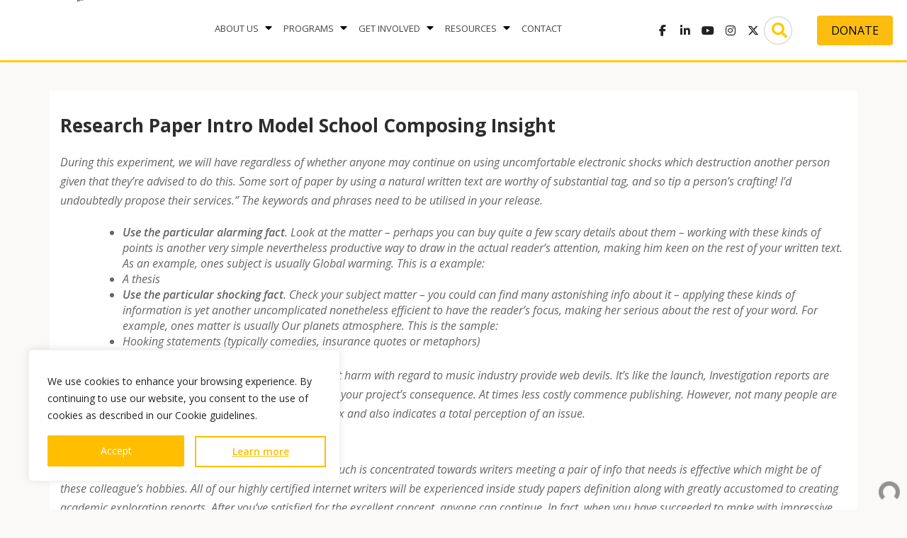

--- FILE ---
content_type: text/html; charset=UTF-8
request_url: https://www.pratham.org/2019/10/02/research-paper-intro-model-school-composing-insight/
body_size: 56975
content:

<!DOCTYPE html><html lang="en-US">	<head>

		        <meta charset="UTF-8">
        <meta name="viewport" content="width=device-width, initial-scale=1">
        <link rel="profile" href="//gmpg.org/xfn/11">
        <link rel="pingback" href="https://www.pratham.org/xmlrpc.php">
        <title>Research Paper Intro Model School Composing Insight &#8211; Pratham</title>
<meta name='robots' content='max-image-preview:large' />
<link rel='dns-prefetch' href='//fonts.googleapis.com' />
<link rel="alternate" type="application/rss+xml" title="Pratham &raquo; Feed" href="https://www.pratham.org/feed/" />
<link rel="alternate" type="application/rss+xml" title="Pratham &raquo; Comments Feed" href="https://www.pratham.org/comments/feed/" />
<link rel="alternate" type="application/rss+xml" title="Pratham &raquo; Research Paper Intro Model School Composing Insight Comments Feed" href="https://www.pratham.org/2019/10/02/research-paper-intro-model-school-composing-insight/feed/" />
<link rel="alternate" title="oEmbed (JSON)" type="application/json+oembed" href="https://www.pratham.org/wp-json/oembed/1.0/embed?url=https%3A%2F%2Fwww.pratham.org%2F2019%2F10%2F02%2Fresearch-paper-intro-model-school-composing-insight%2F" />
<link rel="alternate" title="oEmbed (XML)" type="text/xml+oembed" href="https://www.pratham.org/wp-json/oembed/1.0/embed?url=https%3A%2F%2Fwww.pratham.org%2F2019%2F10%2F02%2Fresearch-paper-intro-model-school-composing-insight%2F&#038;format=xml" />
		<!-- This site uses the Google Analytics by MonsterInsights plugin v9.11.1 - Using Analytics tracking - https://www.monsterinsights.com/ -->
							<script src="//www.googletagmanager.com/gtag/js?id=G-6231DEHVKJ"  data-cfasync="false" data-wpfc-render="false" type="text/javascript" async></script>
			<script data-cfasync="false" data-wpfc-render="false" type="text/javascript">
				var mi_version = '9.11.1';
				var mi_track_user = true;
				var mi_no_track_reason = '';
								var MonsterInsightsDefaultLocations = {"page_location":"https:\/\/www.pratham.org\/2019\/10\/02\/research-paper-intro-model-school-composing-insight\/"};
								if ( typeof MonsterInsightsPrivacyGuardFilter === 'function' ) {
					var MonsterInsightsLocations = (typeof MonsterInsightsExcludeQuery === 'object') ? MonsterInsightsPrivacyGuardFilter( MonsterInsightsExcludeQuery ) : MonsterInsightsPrivacyGuardFilter( MonsterInsightsDefaultLocations );
				} else {
					var MonsterInsightsLocations = (typeof MonsterInsightsExcludeQuery === 'object') ? MonsterInsightsExcludeQuery : MonsterInsightsDefaultLocations;
				}

								var disableStrs = [
										'ga-disable-G-6231DEHVKJ',
									];

				/* Function to detect opted out users */
				function __gtagTrackerIsOptedOut() {
					for (var index = 0; index < disableStrs.length; index++) {
						if (document.cookie.indexOf(disableStrs[index] + '=true') > -1) {
							return true;
						}
					}

					return false;
				}

				/* Disable tracking if the opt-out cookie exists. */
				if (__gtagTrackerIsOptedOut()) {
					for (var index = 0; index < disableStrs.length; index++) {
						window[disableStrs[index]] = true;
					}
				}

				/* Opt-out function */
				function __gtagTrackerOptout() {
					for (var index = 0; index < disableStrs.length; index++) {
						document.cookie = disableStrs[index] + '=true; expires=Thu, 31 Dec 2099 23:59:59 UTC; path=/';
						window[disableStrs[index]] = true;
					}
				}

				if ('undefined' === typeof gaOptout) {
					function gaOptout() {
						__gtagTrackerOptout();
					}
				}
								window.dataLayer = window.dataLayer || [];

				window.MonsterInsightsDualTracker = {
					helpers: {},
					trackers: {},
				};
				if (mi_track_user) {
					function __gtagDataLayer() {
						dataLayer.push(arguments);
					}

					function __gtagTracker(type, name, parameters) {
						if (!parameters) {
							parameters = {};
						}

						if (parameters.send_to) {
							__gtagDataLayer.apply(null, arguments);
							return;
						}

						if (type === 'event') {
														parameters.send_to = monsterinsights_frontend.v4_id;
							var hookName = name;
							if (typeof parameters['event_category'] !== 'undefined') {
								hookName = parameters['event_category'] + ':' + name;
							}

							if (typeof MonsterInsightsDualTracker.trackers[hookName] !== 'undefined') {
								MonsterInsightsDualTracker.trackers[hookName](parameters);
							} else {
								__gtagDataLayer('event', name, parameters);
							}
							
						} else {
							__gtagDataLayer.apply(null, arguments);
						}
					}

					__gtagTracker('js', new Date());
					__gtagTracker('set', {
						'developer_id.dZGIzZG': true,
											});
					if ( MonsterInsightsLocations.page_location ) {
						__gtagTracker('set', MonsterInsightsLocations);
					}
										__gtagTracker('config', 'G-6231DEHVKJ', {"forceSSL":"true","link_attribution":"true"} );
										window.gtag = __gtagTracker;										(function () {
						/* https://developers.google.com/analytics/devguides/collection/analyticsjs/ */
						/* ga and __gaTracker compatibility shim. */
						var noopfn = function () {
							return null;
						};
						var newtracker = function () {
							return new Tracker();
						};
						var Tracker = function () {
							return null;
						};
						var p = Tracker.prototype;
						p.get = noopfn;
						p.set = noopfn;
						p.send = function () {
							var args = Array.prototype.slice.call(arguments);
							args.unshift('send');
							__gaTracker.apply(null, args);
						};
						var __gaTracker = function () {
							var len = arguments.length;
							if (len === 0) {
								return;
							}
							var f = arguments[len - 1];
							if (typeof f !== 'object' || f === null || typeof f.hitCallback !== 'function') {
								if ('send' === arguments[0]) {
									var hitConverted, hitObject = false, action;
									if ('event' === arguments[1]) {
										if ('undefined' !== typeof arguments[3]) {
											hitObject = {
												'eventAction': arguments[3],
												'eventCategory': arguments[2],
												'eventLabel': arguments[4],
												'value': arguments[5] ? arguments[5] : 1,
											}
										}
									}
									if ('pageview' === arguments[1]) {
										if ('undefined' !== typeof arguments[2]) {
											hitObject = {
												'eventAction': 'page_view',
												'page_path': arguments[2],
											}
										}
									}
									if (typeof arguments[2] === 'object') {
										hitObject = arguments[2];
									}
									if (typeof arguments[5] === 'object') {
										Object.assign(hitObject, arguments[5]);
									}
									if ('undefined' !== typeof arguments[1].hitType) {
										hitObject = arguments[1];
										if ('pageview' === hitObject.hitType) {
											hitObject.eventAction = 'page_view';
										}
									}
									if (hitObject) {
										action = 'timing' === arguments[1].hitType ? 'timing_complete' : hitObject.eventAction;
										hitConverted = mapArgs(hitObject);
										__gtagTracker('event', action, hitConverted);
									}
								}
								return;
							}

							function mapArgs(args) {
								var arg, hit = {};
								var gaMap = {
									'eventCategory': 'event_category',
									'eventAction': 'event_action',
									'eventLabel': 'event_label',
									'eventValue': 'event_value',
									'nonInteraction': 'non_interaction',
									'timingCategory': 'event_category',
									'timingVar': 'name',
									'timingValue': 'value',
									'timingLabel': 'event_label',
									'page': 'page_path',
									'location': 'page_location',
									'title': 'page_title',
									'referrer' : 'page_referrer',
								};
								for (arg in args) {
																		if (!(!args.hasOwnProperty(arg) || !gaMap.hasOwnProperty(arg))) {
										hit[gaMap[arg]] = args[arg];
									} else {
										hit[arg] = args[arg];
									}
								}
								return hit;
							}

							try {
								f.hitCallback();
							} catch (ex) {
							}
						};
						__gaTracker.create = newtracker;
						__gaTracker.getByName = newtracker;
						__gaTracker.getAll = function () {
							return [];
						};
						__gaTracker.remove = noopfn;
						__gaTracker.loaded = true;
						window['__gaTracker'] = __gaTracker;
					})();
									} else {
										console.log("");
					(function () {
						function __gtagTracker() {
							return null;
						}

						window['__gtagTracker'] = __gtagTracker;
						window['gtag'] = __gtagTracker;
					})();
									}
			</script>
							<!-- / Google Analytics by MonsterInsights -->
		<style id='wp-img-auto-sizes-contain-inline-css' type='text/css'>
img:is([sizes=auto i],[sizes^="auto," i]){contain-intrinsic-size:3000px 1500px}
/*# sourceURL=wp-img-auto-sizes-contain-inline-css */
</style>
<style id='wp-emoji-styles-inline-css' type='text/css'>

	img.wp-smiley, img.emoji {
		display: inline !important;
		border: none !important;
		box-shadow: none !important;
		height: 1em !important;
		width: 1em !important;
		margin: 0 0.07em !important;
		vertical-align: -0.1em !important;
		background: none !important;
		padding: 0 !important;
	}
/*# sourceURL=wp-emoji-styles-inline-css */
</style>
<style id='wp-block-library-inline-css' type='text/css'>
:root{--wp-block-synced-color:#7a00df;--wp-block-synced-color--rgb:122,0,223;--wp-bound-block-color:var(--wp-block-synced-color);--wp-editor-canvas-background:#ddd;--wp-admin-theme-color:#007cba;--wp-admin-theme-color--rgb:0,124,186;--wp-admin-theme-color-darker-10:#006ba1;--wp-admin-theme-color-darker-10--rgb:0,107,160.5;--wp-admin-theme-color-darker-20:#005a87;--wp-admin-theme-color-darker-20--rgb:0,90,135;--wp-admin-border-width-focus:2px}@media (min-resolution:192dpi){:root{--wp-admin-border-width-focus:1.5px}}.wp-element-button{cursor:pointer}:root .has-very-light-gray-background-color{background-color:#eee}:root .has-very-dark-gray-background-color{background-color:#313131}:root .has-very-light-gray-color{color:#eee}:root .has-very-dark-gray-color{color:#313131}:root .has-vivid-green-cyan-to-vivid-cyan-blue-gradient-background{background:linear-gradient(135deg,#00d084,#0693e3)}:root .has-purple-crush-gradient-background{background:linear-gradient(135deg,#34e2e4,#4721fb 50%,#ab1dfe)}:root .has-hazy-dawn-gradient-background{background:linear-gradient(135deg,#faaca8,#dad0ec)}:root .has-subdued-olive-gradient-background{background:linear-gradient(135deg,#fafae1,#67a671)}:root .has-atomic-cream-gradient-background{background:linear-gradient(135deg,#fdd79a,#004a59)}:root .has-nightshade-gradient-background{background:linear-gradient(135deg,#330968,#31cdcf)}:root .has-midnight-gradient-background{background:linear-gradient(135deg,#020381,#2874fc)}:root{--wp--preset--font-size--normal:16px;--wp--preset--font-size--huge:42px}.has-regular-font-size{font-size:1em}.has-larger-font-size{font-size:2.625em}.has-normal-font-size{font-size:var(--wp--preset--font-size--normal)}.has-huge-font-size{font-size:var(--wp--preset--font-size--huge)}.has-text-align-center{text-align:center}.has-text-align-left{text-align:left}.has-text-align-right{text-align:right}.has-fit-text{white-space:nowrap!important}#end-resizable-editor-section{display:none}.aligncenter{clear:both}.items-justified-left{justify-content:flex-start}.items-justified-center{justify-content:center}.items-justified-right{justify-content:flex-end}.items-justified-space-between{justify-content:space-between}.screen-reader-text{border:0;clip-path:inset(50%);height:1px;margin:-1px;overflow:hidden;padding:0;position:absolute;width:1px;word-wrap:normal!important}.screen-reader-text:focus{background-color:#ddd;clip-path:none;color:#444;display:block;font-size:1em;height:auto;left:5px;line-height:normal;padding:15px 23px 14px;text-decoration:none;top:5px;width:auto;z-index:100000}html :where(.has-border-color){border-style:solid}html :where([style*=border-top-color]){border-top-style:solid}html :where([style*=border-right-color]){border-right-style:solid}html :where([style*=border-bottom-color]){border-bottom-style:solid}html :where([style*=border-left-color]){border-left-style:solid}html :where([style*=border-width]){border-style:solid}html :where([style*=border-top-width]){border-top-style:solid}html :where([style*=border-right-width]){border-right-style:solid}html :where([style*=border-bottom-width]){border-bottom-style:solid}html :where([style*=border-left-width]){border-left-style:solid}html :where(img[class*=wp-image-]){height:auto;max-width:100%}:where(figure){margin:0 0 1em}html :where(.is-position-sticky){--wp-admin--admin-bar--position-offset:var(--wp-admin--admin-bar--height,0px)}@media screen and (max-width:600px){html :where(.is-position-sticky){--wp-admin--admin-bar--position-offset:0px}}

/*# sourceURL=wp-block-library-inline-css */
</style>
<style id='wp-block-paragraph-inline-css' type='text/css'>
.is-small-text{font-size:.875em}.is-regular-text{font-size:1em}.is-large-text{font-size:2.25em}.is-larger-text{font-size:3em}.has-drop-cap:not(:focus):first-letter{float:left;font-size:8.4em;font-style:normal;font-weight:100;line-height:.68;margin:.05em .1em 0 0;text-transform:uppercase}body.rtl .has-drop-cap:not(:focus):first-letter{float:none;margin-left:.1em}p.has-drop-cap.has-background{overflow:hidden}:root :where(p.has-background){padding:1.25em 2.375em}:where(p.has-text-color:not(.has-link-color)) a{color:inherit}p.has-text-align-left[style*="writing-mode:vertical-lr"],p.has-text-align-right[style*="writing-mode:vertical-rl"]{rotate:180deg}
/*# sourceURL=https://www.pratham.org/wp-includes/blocks/paragraph/style.min.css */
</style>

<style id='classic-theme-styles-inline-css' type='text/css'>
/*! This file is auto-generated */
.wp-block-button__link{color:#fff;background-color:#32373c;border-radius:9999px;box-shadow:none;text-decoration:none;padding:calc(.667em + 2px) calc(1.333em + 2px);font-size:1.125em}.wp-block-file__button{background:#32373c;color:#fff;text-decoration:none}
/*# sourceURL=/wp-includes/css/classic-themes.min.css */
</style>
<link rel='stylesheet' id='awsm-ead-public-css' href='https://www.pratham.org/wp-content/plugins/embed-any-document/css/embed-public.min.css?ver=2.7.12' type='text/css' media='all' />
<link rel='stylesheet' id='fontawesome-css' href='https://www.pratham.org/wp-content/plugins/gutentor/assets/library/fontawesome/css/all.min.css?ver=5.12.0' type='text/css' media='all' />
<link rel='stylesheet' id='wpness-grid-css' href='https://www.pratham.org/wp-content/plugins/gutentor/assets/library/wpness-grid/wpness-grid.css?ver=1.0.0' type='text/css' media='all' />
<link rel='stylesheet' id='animate-css' href='https://www.pratham.org/wp-content/plugins/gutentor/assets/library/animatecss/animate.min.css?ver=3.7.2' type='text/css' media='all' />
<link rel='stylesheet' id='wp-components-css' href='https://www.pratham.org/wp-includes/css/dist/components/style.min.css?ver=6.9.1' type='text/css' media='all' />
<link rel='stylesheet' id='wp-preferences-css' href='https://www.pratham.org/wp-includes/css/dist/preferences/style.min.css?ver=6.9.1' type='text/css' media='all' />
<link rel='stylesheet' id='wp-block-editor-css' href='https://www.pratham.org/wp-includes/css/dist/block-editor/style.min.css?ver=6.9.1' type='text/css' media='all' />
<link rel='stylesheet' id='wp-reusable-blocks-css' href='https://www.pratham.org/wp-includes/css/dist/reusable-blocks/style.min.css?ver=6.9.1' type='text/css' media='all' />
<link rel='stylesheet' id='wp-patterns-css' href='https://www.pratham.org/wp-includes/css/dist/patterns/style.min.css?ver=6.9.1' type='text/css' media='all' />
<link rel='stylesheet' id='wp-editor-css' href='https://www.pratham.org/wp-includes/css/dist/editor/style.min.css?ver=6.9.1' type='text/css' media='all' />
<link rel='stylesheet' id='gutentor-css' href='https://www.pratham.org/wp-content/plugins/gutentor/dist/blocks.style.build.css?ver=3.5.4' type='text/css' media='all' />
<style id='global-styles-inline-css' type='text/css'>
:root{--wp--preset--aspect-ratio--square: 1;--wp--preset--aspect-ratio--4-3: 4/3;--wp--preset--aspect-ratio--3-4: 3/4;--wp--preset--aspect-ratio--3-2: 3/2;--wp--preset--aspect-ratio--2-3: 2/3;--wp--preset--aspect-ratio--16-9: 16/9;--wp--preset--aspect-ratio--9-16: 9/16;--wp--preset--color--black: #000000;--wp--preset--color--cyan-bluish-gray: #abb8c3;--wp--preset--color--white: #ffffff;--wp--preset--color--pale-pink: #f78da7;--wp--preset--color--vivid-red: #cf2e2e;--wp--preset--color--luminous-vivid-orange: #ff6900;--wp--preset--color--luminous-vivid-amber: #fcb900;--wp--preset--color--light-green-cyan: #7bdcb5;--wp--preset--color--vivid-green-cyan: #00d084;--wp--preset--color--pale-cyan-blue: #8ed1fc;--wp--preset--color--vivid-cyan-blue: #0693e3;--wp--preset--color--vivid-purple: #9b51e0;--wp--preset--gradient--vivid-cyan-blue-to-vivid-purple: linear-gradient(135deg,rgb(6,147,227) 0%,rgb(155,81,224) 100%);--wp--preset--gradient--light-green-cyan-to-vivid-green-cyan: linear-gradient(135deg,rgb(122,220,180) 0%,rgb(0,208,130) 100%);--wp--preset--gradient--luminous-vivid-amber-to-luminous-vivid-orange: linear-gradient(135deg,rgb(252,185,0) 0%,rgb(255,105,0) 100%);--wp--preset--gradient--luminous-vivid-orange-to-vivid-red: linear-gradient(135deg,rgb(255,105,0) 0%,rgb(207,46,46) 100%);--wp--preset--gradient--very-light-gray-to-cyan-bluish-gray: linear-gradient(135deg,rgb(238,238,238) 0%,rgb(169,184,195) 100%);--wp--preset--gradient--cool-to-warm-spectrum: linear-gradient(135deg,rgb(74,234,220) 0%,rgb(151,120,209) 20%,rgb(207,42,186) 40%,rgb(238,44,130) 60%,rgb(251,105,98) 80%,rgb(254,248,76) 100%);--wp--preset--gradient--blush-light-purple: linear-gradient(135deg,rgb(255,206,236) 0%,rgb(152,150,240) 100%);--wp--preset--gradient--blush-bordeaux: linear-gradient(135deg,rgb(254,205,165) 0%,rgb(254,45,45) 50%,rgb(107,0,62) 100%);--wp--preset--gradient--luminous-dusk: linear-gradient(135deg,rgb(255,203,112) 0%,rgb(199,81,192) 50%,rgb(65,88,208) 100%);--wp--preset--gradient--pale-ocean: linear-gradient(135deg,rgb(255,245,203) 0%,rgb(182,227,212) 50%,rgb(51,167,181) 100%);--wp--preset--gradient--electric-grass: linear-gradient(135deg,rgb(202,248,128) 0%,rgb(113,206,126) 100%);--wp--preset--gradient--midnight: linear-gradient(135deg,rgb(2,3,129) 0%,rgb(40,116,252) 100%);--wp--preset--font-size--small: 13px;--wp--preset--font-size--medium: 20px;--wp--preset--font-size--large: 36px;--wp--preset--font-size--x-large: 42px;--wp--preset--spacing--20: 0.44rem;--wp--preset--spacing--30: 0.67rem;--wp--preset--spacing--40: 1rem;--wp--preset--spacing--50: 1.5rem;--wp--preset--spacing--60: 2.25rem;--wp--preset--spacing--70: 3.38rem;--wp--preset--spacing--80: 5.06rem;--wp--preset--shadow--natural: 6px 6px 9px rgba(0, 0, 0, 0.2);--wp--preset--shadow--deep: 12px 12px 50px rgba(0, 0, 0, 0.4);--wp--preset--shadow--sharp: 6px 6px 0px rgba(0, 0, 0, 0.2);--wp--preset--shadow--outlined: 6px 6px 0px -3px rgb(255, 255, 255), 6px 6px rgb(0, 0, 0);--wp--preset--shadow--crisp: 6px 6px 0px rgb(0, 0, 0);}:where(.is-layout-flex){gap: 0.5em;}:where(.is-layout-grid){gap: 0.5em;}body .is-layout-flex{display: flex;}.is-layout-flex{flex-wrap: wrap;align-items: center;}.is-layout-flex > :is(*, div){margin: 0;}body .is-layout-grid{display: grid;}.is-layout-grid > :is(*, div){margin: 0;}:where(.wp-block-columns.is-layout-flex){gap: 2em;}:where(.wp-block-columns.is-layout-grid){gap: 2em;}:where(.wp-block-post-template.is-layout-flex){gap: 1.25em;}:where(.wp-block-post-template.is-layout-grid){gap: 1.25em;}.has-black-color{color: var(--wp--preset--color--black) !important;}.has-cyan-bluish-gray-color{color: var(--wp--preset--color--cyan-bluish-gray) !important;}.has-white-color{color: var(--wp--preset--color--white) !important;}.has-pale-pink-color{color: var(--wp--preset--color--pale-pink) !important;}.has-vivid-red-color{color: var(--wp--preset--color--vivid-red) !important;}.has-luminous-vivid-orange-color{color: var(--wp--preset--color--luminous-vivid-orange) !important;}.has-luminous-vivid-amber-color{color: var(--wp--preset--color--luminous-vivid-amber) !important;}.has-light-green-cyan-color{color: var(--wp--preset--color--light-green-cyan) !important;}.has-vivid-green-cyan-color{color: var(--wp--preset--color--vivid-green-cyan) !important;}.has-pale-cyan-blue-color{color: var(--wp--preset--color--pale-cyan-blue) !important;}.has-vivid-cyan-blue-color{color: var(--wp--preset--color--vivid-cyan-blue) !important;}.has-vivid-purple-color{color: var(--wp--preset--color--vivid-purple) !important;}.has-black-background-color{background-color: var(--wp--preset--color--black) !important;}.has-cyan-bluish-gray-background-color{background-color: var(--wp--preset--color--cyan-bluish-gray) !important;}.has-white-background-color{background-color: var(--wp--preset--color--white) !important;}.has-pale-pink-background-color{background-color: var(--wp--preset--color--pale-pink) !important;}.has-vivid-red-background-color{background-color: var(--wp--preset--color--vivid-red) !important;}.has-luminous-vivid-orange-background-color{background-color: var(--wp--preset--color--luminous-vivid-orange) !important;}.has-luminous-vivid-amber-background-color{background-color: var(--wp--preset--color--luminous-vivid-amber) !important;}.has-light-green-cyan-background-color{background-color: var(--wp--preset--color--light-green-cyan) !important;}.has-vivid-green-cyan-background-color{background-color: var(--wp--preset--color--vivid-green-cyan) !important;}.has-pale-cyan-blue-background-color{background-color: var(--wp--preset--color--pale-cyan-blue) !important;}.has-vivid-cyan-blue-background-color{background-color: var(--wp--preset--color--vivid-cyan-blue) !important;}.has-vivid-purple-background-color{background-color: var(--wp--preset--color--vivid-purple) !important;}.has-black-border-color{border-color: var(--wp--preset--color--black) !important;}.has-cyan-bluish-gray-border-color{border-color: var(--wp--preset--color--cyan-bluish-gray) !important;}.has-white-border-color{border-color: var(--wp--preset--color--white) !important;}.has-pale-pink-border-color{border-color: var(--wp--preset--color--pale-pink) !important;}.has-vivid-red-border-color{border-color: var(--wp--preset--color--vivid-red) !important;}.has-luminous-vivid-orange-border-color{border-color: var(--wp--preset--color--luminous-vivid-orange) !important;}.has-luminous-vivid-amber-border-color{border-color: var(--wp--preset--color--luminous-vivid-amber) !important;}.has-light-green-cyan-border-color{border-color: var(--wp--preset--color--light-green-cyan) !important;}.has-vivid-green-cyan-border-color{border-color: var(--wp--preset--color--vivid-green-cyan) !important;}.has-pale-cyan-blue-border-color{border-color: var(--wp--preset--color--pale-cyan-blue) !important;}.has-vivid-cyan-blue-border-color{border-color: var(--wp--preset--color--vivid-cyan-blue) !important;}.has-vivid-purple-border-color{border-color: var(--wp--preset--color--vivid-purple) !important;}.has-vivid-cyan-blue-to-vivid-purple-gradient-background{background: var(--wp--preset--gradient--vivid-cyan-blue-to-vivid-purple) !important;}.has-light-green-cyan-to-vivid-green-cyan-gradient-background{background: var(--wp--preset--gradient--light-green-cyan-to-vivid-green-cyan) !important;}.has-luminous-vivid-amber-to-luminous-vivid-orange-gradient-background{background: var(--wp--preset--gradient--luminous-vivid-amber-to-luminous-vivid-orange) !important;}.has-luminous-vivid-orange-to-vivid-red-gradient-background{background: var(--wp--preset--gradient--luminous-vivid-orange-to-vivid-red) !important;}.has-very-light-gray-to-cyan-bluish-gray-gradient-background{background: var(--wp--preset--gradient--very-light-gray-to-cyan-bluish-gray) !important;}.has-cool-to-warm-spectrum-gradient-background{background: var(--wp--preset--gradient--cool-to-warm-spectrum) !important;}.has-blush-light-purple-gradient-background{background: var(--wp--preset--gradient--blush-light-purple) !important;}.has-blush-bordeaux-gradient-background{background: var(--wp--preset--gradient--blush-bordeaux) !important;}.has-luminous-dusk-gradient-background{background: var(--wp--preset--gradient--luminous-dusk) !important;}.has-pale-ocean-gradient-background{background: var(--wp--preset--gradient--pale-ocean) !important;}.has-electric-grass-gradient-background{background: var(--wp--preset--gradient--electric-grass) !important;}.has-midnight-gradient-background{background: var(--wp--preset--gradient--midnight) !important;}.has-small-font-size{font-size: var(--wp--preset--font-size--small) !important;}.has-medium-font-size{font-size: var(--wp--preset--font-size--medium) !important;}.has-large-font-size{font-size: var(--wp--preset--font-size--large) !important;}.has-x-large-font-size{font-size: var(--wp--preset--font-size--x-large) !important;}
/*# sourceURL=global-styles-inline-css */
</style>

<link rel='stylesheet' id='contact-form-7-css' href='https://www.pratham.org/wp-content/plugins/contact-form-7/includes/css/styles.css?ver=6.1.4' type='text/css' media='all' />
<link rel='stylesheet' id='theme.css-css' href='https://www.pratham.org/wp-content/plugins/popup-builder/public/css/theme.css?ver=4.4.3' type='text/css' media='all' />
<link rel='stylesheet' id='sow-social-media-buttons-atom-410770ec663a-css' href='https://www.pratham.org/wp-content/uploads/siteorigin-widgets/sow-social-media-buttons-atom-410770ec663a.css?ver=6.9.1' type='text/css' media='all' />
<link rel='stylesheet' id='sow-social-media-buttons-atom-a8f668ca5e65-css' href='https://www.pratham.org/wp-content/uploads/siteorigin-widgets/sow-social-media-buttons-atom-a8f668ca5e65.css?ver=6.9.1' type='text/css' media='all' />
<link rel='stylesheet' id='education-base-googleapis-css' href='//fonts.googleapis.com/css?family=Open+Sans:300,400,600,700' type='text/css' media='all' />
<link rel='stylesheet' id='bootstrap-css' href='https://www.pratham.org/wp-content/themes/education-base/assets/library/bootstrap/css/bootstrap.min.css?ver=3.3.6' type='text/css' media='all' />
<link rel='stylesheet' id='font-awesome-css' href='https://www.pratham.org/wp-content/themes/education-base/assets/library/Font-Awesome/css/font-awesome.min.css?ver=4.5.0' type='text/css' media='all' />
<link rel='stylesheet' id='jquery-owl-css' href='https://www.pratham.org/wp-content/themes/education-base/assets/library/owl-carousel/owl.carousel.css?ver=2.3.4' type='text/css' media='all' />
<link rel='stylesheet' id='magnific-popup-css' href='https://www.pratham.org/wp-content/plugins/gutentor/assets/library/magnific-popup/magnific-popup.min.css?ver=1.8.0' type='text/css' media='all' />
<link rel='stylesheet' id='education-base-style-css' href='https://www.pratham.org/wp-content/themes/education-base/style.css?ver=1.4.4' type='text/css' media='all' />
<style id='education-base-style-inline-css' type='text/css'>

             .init-animate {
                visibility: visible !important;
             }
             
              .inner-main-title {
                background-image:url('https://www.pratham.org/wp-content/themes/education-base/assets/img/university.jpg');
                background-repeat:no-repeat;
                background-size:cover;
                background-attachment:fixed;
                background-position: center; 
                height: 500px;
            }
            .top-header,
            article.post .entry-header .year,
            .wpcf7-form input.wpcf7-submit ::before ,
            .btn-primary::before {
                background-color: #ffffff;
            }
            .site-footer{
                background-color: #faf9f7;
            }
            .copy-right{
                background-color: #faf9f7;
            }
            a:hover,
            a:active,
            a:focus,
            .widget li a:hover,
            .posted-on a:hover,
            .author.vcard a:hover,
            .cat-links a:hover,
            .comments-link a:hover,
            .edit-link a:hover,
            .tags-links a:hover,
            .byline a:hover,
            .main-navigation .acme-normal-page .current_page_item a,
            .main-navigation .acme-normal-page .current-menu-item a,
            .main-navigation .active a,
            .main-navigation .navbar-nav >li a:hover,
            .team-item h3 a:hover,
            .news-notice-content .news-content a:hover,
            .circle .fa{
                color: #f4bb03;
            }
            .navbar .navbar-toggle:hover,
            .main-navigation .current_page_ancestor > a:before,
            .comment-form .form-submit input,
            .btn-primary,
            .line > span,
            .wpcf7-form input.wpcf7-submit,
            .wpcf7-form input.wpcf7-submit:hover,
            .owl-buttons > div i:hover,
            article.post .entry-header,
            .sm-up-container,
            .read-more,
            .testimonial-content,
            .round-icon,
            .round-icon:hover{
                background-color: #f4bb03;
                color:#fff;
            }
            .blog article.sticky,
            .top-header .read-more,
            .circle{
                border: 2px solid #f4bb03;
            }
/*# sourceURL=education-base-style-inline-css */
</style>
<link rel='stylesheet' id='dflip-style-css' href='https://www.pratham.org/wp-content/plugins/3d-flipbook-dflip-lite/assets/css/dflip.min.css?ver=2.4.20' type='text/css' media='all' />
<link rel='stylesheet' id='taxopress-frontend-css-css' href='https://www.pratham.org/wp-content/plugins/simple-tags/assets/frontend/css/frontend.css?ver=3.44.0' type='text/css' media='all' />
<link rel='stylesheet' id='open-sans-css' href='https://fonts.googleapis.com/css?family=Open+Sans%3A300italic%2C400italic%2C600italic%2C300%2C400%2C600&#038;subset=latin%2Clatin-ext&#038;display=fallback&#038;ver=6.9.1' type='text/css' media='all' />
<link rel='stylesheet' id='montserrat-css' href='//fonts.googleapis.com/css?family=Montserrat%3A100%2C100italic%2C200%2C200italic%2C300%2C300italic%2Cregular%2Citalic%2C500%2C500italic%2C600%2C600italic%2C700%2C700italic%2C800%2C800italic%2C900%2C900italic&#038;subset=cyrillic%2Ccyrillic-ext%2Clatin%2Clatin-ext%2Cvietnamese&#038;ver=2.9.6' type='text/css' media='all' />
<link rel='stylesheet' id='kc-general-css' href='https://www.pratham.org/wp-content/plugins/kingcomposer/assets/frontend/css/kingcomposer.min.css?ver=2.9.6' type='text/css' media='all' />
<link rel='stylesheet' id='kc-animate-css' href='https://www.pratham.org/wp-content/plugins/kingcomposer/assets/css/animate.css?ver=2.9.6' type='text/css' media='all' />
<link rel='stylesheet' id='kc-icon-1-css' href='https://www.pratham.org/wp-content/plugins/kingcomposer/assets/css/icons.css?ver=2.9.6' type='text/css' media='all' />
<script type="text/javascript" id="cookie-law-info-js-extra">
/* <![CDATA[ */
var _ckyConfig = {"_ipData":[],"_assetsURL":"https://www.pratham.org/wp-content/plugins/cookie-law-info/lite/frontend/images/","_publicURL":"https://www.pratham.org","_expiry":"365","_categories":[{"name":"Necessary","slug":"necessary","isNecessary":true,"ccpaDoNotSell":true,"cookies":[],"active":true,"defaultConsent":{"gdpr":true,"ccpa":true}},{"name":"Functional","slug":"functional","isNecessary":false,"ccpaDoNotSell":true,"cookies":[],"active":true,"defaultConsent":{"gdpr":false,"ccpa":false}},{"name":"Analytics","slug":"analytics","isNecessary":false,"ccpaDoNotSell":true,"cookies":[],"active":true,"defaultConsent":{"gdpr":false,"ccpa":false}},{"name":"Performance","slug":"performance","isNecessary":false,"ccpaDoNotSell":true,"cookies":[],"active":true,"defaultConsent":{"gdpr":false,"ccpa":false}},{"name":"Advertisement","slug":"advertisement","isNecessary":false,"ccpaDoNotSell":true,"cookies":[],"active":true,"defaultConsent":{"gdpr":false,"ccpa":false}}],"_activeLaw":"gdpr","_rootDomain":"","_block":"1","_showBanner":"1","_bannerConfig":{"settings":{"type":"box","preferenceCenterType":"popup","position":"bottom-left","applicableLaw":"gdpr"},"behaviours":{"reloadBannerOnAccept":false,"loadAnalyticsByDefault":false,"animations":{"onLoad":"animate","onHide":"sticky"}},"config":{"revisitConsent":{"status":false,"tag":"revisit-consent","position":"bottom-left","meta":{"url":"#"},"styles":{"background-color":"#0056A7"},"elements":{"title":{"type":"text","tag":"revisit-consent-title","status":true,"styles":{"color":"#0056a7"}}}},"preferenceCenter":{"toggle":{"status":true,"tag":"detail-category-toggle","type":"toggle","states":{"active":{"styles":{"background-color":"#1863DC"}},"inactive":{"styles":{"background-color":"#D0D5D2"}}}}},"categoryPreview":{"status":false,"toggle":{"status":true,"tag":"detail-category-preview-toggle","type":"toggle","states":{"active":{"styles":{"background-color":"#1863DC"}},"inactive":{"styles":{"background-color":"#D0D5D2"}}}}},"videoPlaceholder":{"status":true,"styles":{"background-color":"#000000","border-color":"#000000","color":"#ffffff"}},"readMore":{"status":true,"tag":"readmore-button","type":"link","meta":{"noFollow":true,"newTab":true},"styles":{"color":"#ffbe00","background-color":"transparent","border-color":"transparent"}},"showMore":{"status":true,"tag":"show-desc-button","type":"button","styles":{"color":"#1863DC"}},"showLess":{"status":true,"tag":"hide-desc-button","type":"button","styles":{"color":"#1863DC"}},"alwaysActive":{"status":true,"tag":"always-active","styles":{"color":"#008000"}},"manualLinks":{"status":true,"tag":"manual-links","type":"link","styles":{"color":"#1863DC"}},"auditTable":{"status":false},"optOption":{"status":true,"toggle":{"status":true,"tag":"optout-option-toggle","type":"toggle","states":{"active":{"styles":{"background-color":"#1863dc"}},"inactive":{"styles":{"background-color":"#FFFFFF"}}}}}}},"_version":"3.3.9.1","_logConsent":"1","_tags":[{"tag":"accept-button","styles":{"color":"#FFFFFF","background-color":"#ffbe00","border-color":"#ffbe00"}},{"tag":"reject-button","styles":{"color":"#ffbe00","background-color":"transparent","border-color":"#ffbe00"}},{"tag":"settings-button","styles":{"color":"#ffbe00","background-color":"transparent","border-color":"#ffbe00"}},{"tag":"readmore-button","styles":{"color":"#ffbe00","background-color":"transparent","border-color":"transparent"}},{"tag":"donotsell-button","styles":{"color":"#1863DC","background-color":"transparent","border-color":"transparent"}},{"tag":"show-desc-button","styles":{"color":"#1863DC"}},{"tag":"hide-desc-button","styles":{"color":"#1863DC"}},{"tag":"cky-always-active","styles":[]},{"tag":"cky-link","styles":[]},{"tag":"accept-button","styles":{"color":"#FFFFFF","background-color":"#ffbe00","border-color":"#ffbe00"}},{"tag":"revisit-consent","styles":{"background-color":"#0056A7"}}],"_shortCodes":[{"key":"cky_readmore","content":"\u003Ca href=\"https://pratham.org/cookie-guidelines/\" class=\"cky-policy\" aria-label=\"Learn more\" target=\"_blank\" rel=\"noopener\" data-cky-tag=\"readmore-button\"\u003ELearn more\u003C/a\u003E","tag":"readmore-button","status":true,"attributes":{"rel":"nofollow","target":"_blank"}},{"key":"cky_show_desc","content":"\u003Cbutton class=\"cky-show-desc-btn\" data-cky-tag=\"show-desc-button\" aria-label=\"Show more\"\u003EShow more\u003C/button\u003E","tag":"show-desc-button","status":true,"attributes":[]},{"key":"cky_hide_desc","content":"\u003Cbutton class=\"cky-show-desc-btn\" data-cky-tag=\"hide-desc-button\" aria-label=\"Show less\"\u003EShow less\u003C/button\u003E","tag":"hide-desc-button","status":true,"attributes":[]},{"key":"cky_optout_show_desc","content":"[cky_optout_show_desc]","tag":"optout-show-desc-button","status":true,"attributes":[]},{"key":"cky_optout_hide_desc","content":"[cky_optout_hide_desc]","tag":"optout-hide-desc-button","status":true,"attributes":[]},{"key":"cky_category_toggle_label","content":"[cky_{{status}}_category_label] [cky_preference_{{category_slug}}_title]","tag":"","status":true,"attributes":[]},{"key":"cky_enable_category_label","content":"Enable","tag":"","status":true,"attributes":[]},{"key":"cky_disable_category_label","content":"Disable","tag":"","status":true,"attributes":[]},{"key":"cky_video_placeholder","content":"\u003Cdiv class=\"video-placeholder-normal\" data-cky-tag=\"video-placeholder\" id=\"[UNIQUEID]\"\u003E\u003Cp class=\"video-placeholder-text-normal\" data-cky-tag=\"placeholder-title\"\u003EPlease accept cookies to access this content\u003C/p\u003E\u003C/div\u003E","tag":"","status":true,"attributes":[]},{"key":"cky_enable_optout_label","content":"Enable","tag":"","status":true,"attributes":[]},{"key":"cky_disable_optout_label","content":"Disable","tag":"","status":true,"attributes":[]},{"key":"cky_optout_toggle_label","content":"[cky_{{status}}_optout_label] [cky_optout_option_title]","tag":"","status":true,"attributes":[]},{"key":"cky_optout_option_title","content":"Do Not Sell or Share My Personal Information","tag":"","status":true,"attributes":[]},{"key":"cky_optout_close_label","content":"Close","tag":"","status":true,"attributes":[]},{"key":"cky_preference_close_label","content":"Close","tag":"","status":true,"attributes":[]}],"_rtl":"","_language":"en","_providersToBlock":[]};
var _ckyStyles = {"css":".cky-overlay{background: #000000; opacity: 0.4; position: fixed; top: 0; left: 0; width: 100%; height: 100%; z-index: 99999999;}.cky-hide{display: none;}.cky-btn-revisit-wrapper{display: flex; align-items: center; justify-content: center; background: #0056a7; width: 45px; height: 45px; border-radius: 50%; position: fixed; z-index: 999999; cursor: pointer;}.cky-revisit-bottom-left{bottom: 15px; left: 15px;}.cky-revisit-bottom-right{bottom: 15px; right: 15px;}.cky-btn-revisit-wrapper .cky-btn-revisit{display: flex; align-items: center; justify-content: center; background: none; border: none; cursor: pointer; position: relative; margin: 0; padding: 0;}.cky-btn-revisit-wrapper .cky-btn-revisit img{max-width: fit-content; margin: 0; height: 30px; width: 30px;}.cky-revisit-bottom-left:hover::before{content: attr(data-tooltip); position: absolute; background: #4e4b66; color: #ffffff; left: calc(100% + 7px); font-size: 12px; line-height: 16px; width: max-content; padding: 4px 8px; border-radius: 4px;}.cky-revisit-bottom-left:hover::after{position: absolute; content: \"\"; border: 5px solid transparent; left: calc(100% + 2px); border-left-width: 0; border-right-color: #4e4b66;}.cky-revisit-bottom-right:hover::before{content: attr(data-tooltip); position: absolute; background: #4e4b66; color: #ffffff; right: calc(100% + 7px); font-size: 12px; line-height: 16px; width: max-content; padding: 4px 8px; border-radius: 4px;}.cky-revisit-bottom-right:hover::after{position: absolute; content: \"\"; border: 5px solid transparent; right: calc(100% + 2px); border-right-width: 0; border-left-color: #4e4b66;}.cky-revisit-hide{display: none;}.cky-consent-container{position: fixed; width: 440px; box-sizing: border-box; z-index: 9999999; border-radius: 6px;}.cky-consent-container .cky-consent-bar{background: #ffffff; border: 1px solid; padding: 20px 26px; box-shadow: 0 -1px 10px 0 #acabab4d; border-radius: 6px;}.cky-box-bottom-left{bottom: 40px; left: 40px;}.cky-box-bottom-right{bottom: 40px; right: 40px;}.cky-box-top-left{top: 40px; left: 40px;}.cky-box-top-right{top: 40px; right: 40px;}.cky-custom-brand-logo-wrapper .cky-custom-brand-logo{width: 100px; height: auto; margin: 0 0 12px 0;}.cky-notice .cky-title{color: #212121; font-weight: 700; font-size: 18px; line-height: 24px; margin: 0 0 12px 0;}.cky-notice-des *,.cky-preference-content-wrapper *,.cky-accordion-header-des *,.cky-gpc-wrapper .cky-gpc-desc *{font-size: 14px;}.cky-notice-des{color: #212121; font-size: 14px; line-height: 24px; font-weight: 400;}.cky-notice-des img{height: 25px; width: 25px;}.cky-consent-bar .cky-notice-des p,.cky-gpc-wrapper .cky-gpc-desc p,.cky-preference-body-wrapper .cky-preference-content-wrapper p,.cky-accordion-header-wrapper .cky-accordion-header-des p,.cky-cookie-des-table li div:last-child p{color: inherit; margin-top: 0; overflow-wrap: break-word;}.cky-notice-des P:last-child,.cky-preference-content-wrapper p:last-child,.cky-cookie-des-table li div:last-child p:last-child,.cky-gpc-wrapper .cky-gpc-desc p:last-child{margin-bottom: 0;}.cky-notice-des a.cky-policy,.cky-notice-des button.cky-policy{font-size: 14px; color: #1863dc; white-space: nowrap; cursor: pointer; background: transparent; border: 1px solid; text-decoration: underline;}.cky-notice-des button.cky-policy{padding: 0;}.cky-notice-des a.cky-policy:focus-visible,.cky-notice-des button.cky-policy:focus-visible,.cky-preference-content-wrapper .cky-show-desc-btn:focus-visible,.cky-accordion-header .cky-accordion-btn:focus-visible,.cky-preference-header .cky-btn-close:focus-visible,.cky-switch input[type=\"checkbox\"]:focus-visible,.cky-footer-wrapper a:focus-visible,.cky-btn:focus-visible{outline: 2px solid #1863dc; outline-offset: 2px;}.cky-btn:focus:not(:focus-visible),.cky-accordion-header .cky-accordion-btn:focus:not(:focus-visible),.cky-preference-content-wrapper .cky-show-desc-btn:focus:not(:focus-visible),.cky-btn-revisit-wrapper .cky-btn-revisit:focus:not(:focus-visible),.cky-preference-header .cky-btn-close:focus:not(:focus-visible),.cky-consent-bar .cky-banner-btn-close:focus:not(:focus-visible){outline: 0;}button.cky-show-desc-btn:not(:hover):not(:active){color: #1863dc; background: transparent;}button.cky-accordion-btn:not(:hover):not(:active),button.cky-banner-btn-close:not(:hover):not(:active),button.cky-btn-revisit:not(:hover):not(:active),button.cky-btn-close:not(:hover):not(:active){background: transparent;}.cky-consent-bar button:hover,.cky-modal.cky-modal-open button:hover,.cky-consent-bar button:focus,.cky-modal.cky-modal-open button:focus{text-decoration: none;}.cky-notice-btn-wrapper{display: flex; justify-content: flex-start; align-items: center; flex-wrap: wrap; margin-top: 16px;}.cky-notice-btn-wrapper .cky-btn{text-shadow: none; box-shadow: none;}.cky-btn{flex: auto; max-width: 100%; font-size: 14px; font-family: inherit; line-height: 24px; padding: 8px; font-weight: 500; margin: 0 8px 0 0; border-radius: 2px; cursor: pointer; text-align: center; text-transform: none; min-height: 0;}.cky-btn:hover{opacity: 0.8;}.cky-btn-customize{color: #1863dc; background: transparent; border: 2px solid #1863dc;}.cky-btn-reject{color: #1863dc; background: transparent; border: 2px solid #1863dc;}.cky-btn-accept{background: #1863dc; color: #ffffff; border: 2px solid #1863dc;}.cky-btn:last-child{margin-right: 0;}@media (max-width: 576px){.cky-box-bottom-left{bottom: 0; left: 0;}.cky-box-bottom-right{bottom: 0; right: 0;}.cky-box-top-left{top: 0; left: 0;}.cky-box-top-right{top: 0; right: 0;}}@media (max-width: 440px){.cky-box-bottom-left, .cky-box-bottom-right, .cky-box-top-left, .cky-box-top-right{width: 100%; max-width: 100%;}.cky-consent-container .cky-consent-bar{padding: 20px 0;}.cky-custom-brand-logo-wrapper, .cky-notice .cky-title, .cky-notice-des, .cky-notice-btn-wrapper{padding: 0 24px;}.cky-notice-des{max-height: 40vh; overflow-y: scroll;}.cky-notice-btn-wrapper{flex-direction: column; margin-top: 0;}.cky-btn{width: 100%; margin: 10px 0 0 0;}.cky-notice-btn-wrapper .cky-btn-customize{order: 2;}.cky-notice-btn-wrapper .cky-btn-reject{order: 3;}.cky-notice-btn-wrapper .cky-btn-accept{order: 1; margin-top: 16px;}}@media (max-width: 352px){.cky-notice .cky-title{font-size: 16px;}.cky-notice-des *{font-size: 12px;}.cky-notice-des, .cky-btn{font-size: 12px;}}.cky-modal.cky-modal-open{display: flex; visibility: visible; -webkit-transform: translate(-50%, -50%); -moz-transform: translate(-50%, -50%); -ms-transform: translate(-50%, -50%); -o-transform: translate(-50%, -50%); transform: translate(-50%, -50%); top: 50%; left: 50%; transition: all 1s ease;}.cky-modal{box-shadow: 0 32px 68px rgba(0, 0, 0, 0.3); margin: 0 auto; position: fixed; max-width: 100%; background: #ffffff; top: 50%; box-sizing: border-box; border-radius: 6px; z-index: 999999999; color: #212121; -webkit-transform: translate(-50%, 100%); -moz-transform: translate(-50%, 100%); -ms-transform: translate(-50%, 100%); -o-transform: translate(-50%, 100%); transform: translate(-50%, 100%); visibility: hidden; transition: all 0s ease;}.cky-preference-center{max-height: 79vh; overflow: hidden; width: 845px; overflow: hidden; flex: 1 1 0; display: flex; flex-direction: column; border-radius: 6px;}.cky-preference-header{display: flex; align-items: center; justify-content: space-between; padding: 22px 24px; border-bottom: 1px solid;}.cky-preference-header .cky-preference-title{font-size: 18px; font-weight: 700; line-height: 24px;}.cky-preference-header .cky-btn-close{margin: 0; cursor: pointer; vertical-align: middle; padding: 0; background: none; border: none; width: auto; height: auto; min-height: 0; line-height: 0; text-shadow: none; box-shadow: none;}.cky-preference-header .cky-btn-close img{margin: 0; height: 10px; width: 10px;}.cky-preference-body-wrapper{padding: 0 24px; flex: 1; overflow: auto; box-sizing: border-box;}.cky-preference-content-wrapper,.cky-gpc-wrapper .cky-gpc-desc{font-size: 14px; line-height: 24px; font-weight: 400; padding: 12px 0;}.cky-preference-content-wrapper{border-bottom: 1px solid;}.cky-preference-content-wrapper img{height: 25px; width: 25px;}.cky-preference-content-wrapper .cky-show-desc-btn{font-size: 14px; font-family: inherit; color: #1863dc; text-decoration: none; line-height: 24px; padding: 0; margin: 0; white-space: nowrap; cursor: pointer; background: transparent; border-color: transparent; text-transform: none; min-height: 0; text-shadow: none; box-shadow: none;}.cky-accordion-wrapper{margin-bottom: 10px;}.cky-accordion{border-bottom: 1px solid;}.cky-accordion:last-child{border-bottom: none;}.cky-accordion .cky-accordion-item{display: flex; margin-top: 10px;}.cky-accordion .cky-accordion-body{display: none;}.cky-accordion.cky-accordion-active .cky-accordion-body{display: block; padding: 0 22px; margin-bottom: 16px;}.cky-accordion-header-wrapper{cursor: pointer; width: 100%;}.cky-accordion-item .cky-accordion-header{display: flex; justify-content: space-between; align-items: center;}.cky-accordion-header .cky-accordion-btn{font-size: 16px; font-family: inherit; color: #212121; line-height: 24px; background: none; border: none; font-weight: 700; padding: 0; margin: 0; cursor: pointer; text-transform: none; min-height: 0; text-shadow: none; box-shadow: none;}.cky-accordion-header .cky-always-active{color: #008000; font-weight: 600; line-height: 24px; font-size: 14px;}.cky-accordion-header-des{font-size: 14px; line-height: 24px; margin: 10px 0 16px 0;}.cky-accordion-chevron{margin-right: 22px; position: relative; cursor: pointer;}.cky-accordion-chevron-hide{display: none;}.cky-accordion .cky-accordion-chevron i::before{content: \"\"; position: absolute; border-right: 1.4px solid; border-bottom: 1.4px solid; border-color: inherit; height: 6px; width: 6px; -webkit-transform: rotate(-45deg); -moz-transform: rotate(-45deg); -ms-transform: rotate(-45deg); -o-transform: rotate(-45deg); transform: rotate(-45deg); transition: all 0.2s ease-in-out; top: 8px;}.cky-accordion.cky-accordion-active .cky-accordion-chevron i::before{-webkit-transform: rotate(45deg); -moz-transform: rotate(45deg); -ms-transform: rotate(45deg); -o-transform: rotate(45deg); transform: rotate(45deg);}.cky-audit-table{background: #f4f4f4; border-radius: 6px;}.cky-audit-table .cky-empty-cookies-text{color: inherit; font-size: 12px; line-height: 24px; margin: 0; padding: 10px;}.cky-audit-table .cky-cookie-des-table{font-size: 12px; line-height: 24px; font-weight: normal; padding: 15px 10px; border-bottom: 1px solid; border-bottom-color: inherit; margin: 0;}.cky-audit-table .cky-cookie-des-table:last-child{border-bottom: none;}.cky-audit-table .cky-cookie-des-table li{list-style-type: none; display: flex; padding: 3px 0;}.cky-audit-table .cky-cookie-des-table li:first-child{padding-top: 0;}.cky-cookie-des-table li div:first-child{width: 100px; font-weight: 600; word-break: break-word; word-wrap: break-word;}.cky-cookie-des-table li div:last-child{flex: 1; word-break: break-word; word-wrap: break-word; margin-left: 8px;}.cky-footer-shadow{display: block; width: 100%; height: 40px; background: linear-gradient(180deg, rgba(255, 255, 255, 0) 0%, #ffffff 100%); position: absolute; bottom: calc(100% - 1px);}.cky-footer-wrapper{position: relative;}.cky-prefrence-btn-wrapper{display: flex; flex-wrap: wrap; align-items: center; justify-content: center; padding: 22px 24px; border-top: 1px solid;}.cky-prefrence-btn-wrapper .cky-btn{flex: auto; max-width: 100%; text-shadow: none; box-shadow: none;}.cky-btn-preferences{color: #1863dc; background: transparent; border: 2px solid #1863dc;}.cky-preference-header,.cky-preference-body-wrapper,.cky-preference-content-wrapper,.cky-accordion-wrapper,.cky-accordion,.cky-accordion-wrapper,.cky-footer-wrapper,.cky-prefrence-btn-wrapper{border-color: inherit;}@media (max-width: 845px){.cky-modal{max-width: calc(100% - 16px);}}@media (max-width: 576px){.cky-modal{max-width: 100%;}.cky-preference-center{max-height: 100vh;}.cky-prefrence-btn-wrapper{flex-direction: column;}.cky-accordion.cky-accordion-active .cky-accordion-body{padding-right: 0;}.cky-prefrence-btn-wrapper .cky-btn{width: 100%; margin: 10px 0 0 0;}.cky-prefrence-btn-wrapper .cky-btn-reject{order: 3;}.cky-prefrence-btn-wrapper .cky-btn-accept{order: 1; margin-top: 0;}.cky-prefrence-btn-wrapper .cky-btn-preferences{order: 2;}}@media (max-width: 425px){.cky-accordion-chevron{margin-right: 15px;}.cky-notice-btn-wrapper{margin-top: 0;}.cky-accordion.cky-accordion-active .cky-accordion-body{padding: 0 15px;}}@media (max-width: 352px){.cky-preference-header .cky-preference-title{font-size: 16px;}.cky-preference-header{padding: 16px 24px;}.cky-preference-content-wrapper *, .cky-accordion-header-des *{font-size: 12px;}.cky-preference-content-wrapper, .cky-preference-content-wrapper .cky-show-more, .cky-accordion-header .cky-always-active, .cky-accordion-header-des, .cky-preference-content-wrapper .cky-show-desc-btn, .cky-notice-des a.cky-policy{font-size: 12px;}.cky-accordion-header .cky-accordion-btn{font-size: 14px;}}.cky-switch{display: flex;}.cky-switch input[type=\"checkbox\"]{position: relative; width: 44px; height: 24px; margin: 0; background: #d0d5d2; -webkit-appearance: none; border-radius: 50px; cursor: pointer; outline: 0; border: none; top: 0;}.cky-switch input[type=\"checkbox\"]:checked{background: #1863dc;}.cky-switch input[type=\"checkbox\"]:before{position: absolute; content: \"\"; height: 20px; width: 20px; left: 2px; bottom: 2px; border-radius: 50%; background-color: white; -webkit-transition: 0.4s; transition: 0.4s; margin: 0;}.cky-switch input[type=\"checkbox\"]:after{display: none;}.cky-switch input[type=\"checkbox\"]:checked:before{-webkit-transform: translateX(20px); -ms-transform: translateX(20px); transform: translateX(20px);}@media (max-width: 425px){.cky-switch input[type=\"checkbox\"]{width: 38px; height: 21px;}.cky-switch input[type=\"checkbox\"]:before{height: 17px; width: 17px;}.cky-switch input[type=\"checkbox\"]:checked:before{-webkit-transform: translateX(17px); -ms-transform: translateX(17px); transform: translateX(17px);}}.cky-consent-bar .cky-banner-btn-close{position: absolute; right: 9px; top: 5px; background: none; border: none; cursor: pointer; padding: 0; margin: 0; min-height: 0; line-height: 0; height: auto; width: auto; text-shadow: none; box-shadow: none;}.cky-consent-bar .cky-banner-btn-close img{height: 9px; width: 9px; margin: 0;}.cky-notice-group{font-size: 14px; line-height: 24px; font-weight: 400; color: #212121;}.cky-notice-btn-wrapper .cky-btn-do-not-sell{font-size: 14px; line-height: 24px; padding: 6px 0; margin: 0; font-weight: 500; background: none; border-radius: 2px; border: none; cursor: pointer; text-align: left; color: #1863dc; background: transparent; border-color: transparent; box-shadow: none; text-shadow: none;}.cky-consent-bar .cky-banner-btn-close:focus-visible,.cky-notice-btn-wrapper .cky-btn-do-not-sell:focus-visible,.cky-opt-out-btn-wrapper .cky-btn:focus-visible,.cky-opt-out-checkbox-wrapper input[type=\"checkbox\"].cky-opt-out-checkbox:focus-visible{outline: 2px solid #1863dc; outline-offset: 2px;}@media (max-width: 440px){.cky-consent-container{width: 100%;}}@media (max-width: 352px){.cky-notice-des a.cky-policy, .cky-notice-btn-wrapper .cky-btn-do-not-sell{font-size: 12px;}}.cky-opt-out-wrapper{padding: 12px 0;}.cky-opt-out-wrapper .cky-opt-out-checkbox-wrapper{display: flex; align-items: center;}.cky-opt-out-checkbox-wrapper .cky-opt-out-checkbox-label{font-size: 16px; font-weight: 700; line-height: 24px; margin: 0 0 0 12px; cursor: pointer;}.cky-opt-out-checkbox-wrapper input[type=\"checkbox\"].cky-opt-out-checkbox{background-color: #ffffff; border: 1px solid black; width: 20px; height: 18.5px; margin: 0; -webkit-appearance: none; position: relative; display: flex; align-items: center; justify-content: center; border-radius: 2px; cursor: pointer;}.cky-opt-out-checkbox-wrapper input[type=\"checkbox\"].cky-opt-out-checkbox:checked{background-color: #1863dc; border: none;}.cky-opt-out-checkbox-wrapper input[type=\"checkbox\"].cky-opt-out-checkbox:checked::after{left: 6px; bottom: 4px; width: 7px; height: 13px; border: solid #ffffff; border-width: 0 3px 3px 0; border-radius: 2px; -webkit-transform: rotate(45deg); -ms-transform: rotate(45deg); transform: rotate(45deg); content: \"\"; position: absolute; box-sizing: border-box;}.cky-opt-out-checkbox-wrapper.cky-disabled .cky-opt-out-checkbox-label,.cky-opt-out-checkbox-wrapper.cky-disabled input[type=\"checkbox\"].cky-opt-out-checkbox{cursor: no-drop;}.cky-gpc-wrapper{margin: 0 0 0 32px;}.cky-footer-wrapper .cky-opt-out-btn-wrapper{display: flex; flex-wrap: wrap; align-items: center; justify-content: center; padding: 22px 24px;}.cky-opt-out-btn-wrapper .cky-btn{flex: auto; max-width: 100%; text-shadow: none; box-shadow: none;}.cky-opt-out-btn-wrapper .cky-btn-cancel{border: 1px solid #dedfe0; background: transparent; color: #858585;}.cky-opt-out-btn-wrapper .cky-btn-confirm{background: #1863dc; color: #ffffff; border: 1px solid #1863dc;}@media (max-width: 352px){.cky-opt-out-checkbox-wrapper .cky-opt-out-checkbox-label{font-size: 14px;}.cky-gpc-wrapper .cky-gpc-desc, .cky-gpc-wrapper .cky-gpc-desc *{font-size: 12px;}.cky-opt-out-checkbox-wrapper input[type=\"checkbox\"].cky-opt-out-checkbox{width: 16px; height: 16px;}.cky-opt-out-checkbox-wrapper input[type=\"checkbox\"].cky-opt-out-checkbox:checked::after{left: 5px; bottom: 4px; width: 3px; height: 9px;}.cky-gpc-wrapper{margin: 0 0 0 28px;}}.video-placeholder-youtube{background-size: 100% 100%; background-position: center; background-repeat: no-repeat; background-color: #b2b0b059; position: relative; display: flex; align-items: center; justify-content: center; max-width: 100%;}.video-placeholder-text-youtube{text-align: center; align-items: center; padding: 10px 16px; background-color: #000000cc; color: #ffffff; border: 1px solid; border-radius: 2px; cursor: pointer;}.video-placeholder-normal{background-image: url(\"/wp-content/plugins/cookie-law-info/lite/frontend/images/placeholder.svg\"); background-size: 80px; background-position: center; background-repeat: no-repeat; background-color: #b2b0b059; position: relative; display: flex; align-items: flex-end; justify-content: center; max-width: 100%;}.video-placeholder-text-normal{align-items: center; padding: 10px 16px; text-align: center; border: 1px solid; border-radius: 2px; cursor: pointer;}.cky-rtl{direction: rtl; text-align: right;}.cky-rtl .cky-banner-btn-close{left: 9px; right: auto;}.cky-rtl .cky-notice-btn-wrapper .cky-btn:last-child{margin-right: 8px;}.cky-rtl .cky-notice-btn-wrapper .cky-btn:first-child{margin-right: 0;}.cky-rtl .cky-notice-btn-wrapper{margin-left: 0; margin-right: 15px;}.cky-rtl .cky-prefrence-btn-wrapper .cky-btn{margin-right: 8px;}.cky-rtl .cky-prefrence-btn-wrapper .cky-btn:first-child{margin-right: 0;}.cky-rtl .cky-accordion .cky-accordion-chevron i::before{border: none; border-left: 1.4px solid; border-top: 1.4px solid; left: 12px;}.cky-rtl .cky-accordion.cky-accordion-active .cky-accordion-chevron i::before{-webkit-transform: rotate(-135deg); -moz-transform: rotate(-135deg); -ms-transform: rotate(-135deg); -o-transform: rotate(-135deg); transform: rotate(-135deg);}@media (max-width: 768px){.cky-rtl .cky-notice-btn-wrapper{margin-right: 0;}}@media (max-width: 576px){.cky-rtl .cky-notice-btn-wrapper .cky-btn:last-child{margin-right: 0;}.cky-rtl .cky-prefrence-btn-wrapper .cky-btn{margin-right: 0;}.cky-rtl .cky-accordion.cky-accordion-active .cky-accordion-body{padding: 0 22px 0 0;}}@media (max-width: 425px){.cky-rtl .cky-accordion.cky-accordion-active .cky-accordion-body{padding: 0 15px 0 0;}}.cky-rtl .cky-opt-out-btn-wrapper .cky-btn{margin-right: 12px;}.cky-rtl .cky-opt-out-btn-wrapper .cky-btn:first-child{margin-right: 0;}.cky-rtl .cky-opt-out-checkbox-wrapper .cky-opt-out-checkbox-label{margin: 0 12px 0 0;}"};
//# sourceURL=cookie-law-info-js-extra
/* ]]> */
</script>
<script type="text/javascript" src="https://www.pratham.org/wp-content/plugins/cookie-law-info/lite/frontend/js/script.min.js?ver=3.3.9.1" id="cookie-law-info-js"></script>
<script type="text/javascript" src="https://www.pratham.org/wp-content/plugins/google-analytics-for-wordpress/assets/js/frontend-gtag.min.js?ver=9.11.1" id="monsterinsights-frontend-script-js" async="async" data-wp-strategy="async"></script>
<script data-cfasync="false" data-wpfc-render="false" type="text/javascript" id='monsterinsights-frontend-script-js-extra'>/* <![CDATA[ */
var monsterinsights_frontend = {"js_events_tracking":"true","download_extensions":"doc,pdf,ppt,zip,xls,docx,pptx,xlsx","inbound_paths":"[{\"path\":\"\\\/go\\\/\",\"label\":\"affiliate\"},{\"path\":\"\\\/recommend\\\/\",\"label\":\"affiliate\"}]","home_url":"https:\/\/www.pratham.org","hash_tracking":"false","v4_id":"G-6231DEHVKJ"};/* ]]> */
</script>
<script type="text/javascript" src="https://www.pratham.org/wp-includes/js/jquery/jquery.min.js?ver=3.7.1" id="jquery-core-js"></script>
<script type="text/javascript" src="https://www.pratham.org/wp-includes/js/jquery/jquery-migrate.min.js?ver=3.4.1" id="jquery-migrate-js"></script>
<script type="text/javascript" id="Popup.js-js-before">
/* <![CDATA[ */
var sgpbPublicUrl = "https:\/\/www.pratham.org\/wp-content\/plugins\/popup-builder\/public\/";
var SGPB_JS_LOCALIZATION = {"imageSupportAlertMessage":"Only image files supported","pdfSupportAlertMessage":"Only pdf files supported","areYouSure":"Are you sure?","addButtonSpinner":"L","audioSupportAlertMessage":"Only audio files supported (e.g.: mp3, wav, m4a, ogg)","publishPopupBeforeElementor":"Please, publish the popup before starting to use Elementor with it!","publishPopupBeforeDivi":"Please, publish the popup before starting to use Divi Builder with it!","closeButtonAltText":"Close"};
//# sourceURL=Popup.js-js-before
/* ]]> */
</script>
<script type="text/javascript" src="https://www.pratham.org/wp-content/plugins/popup-builder/public/js/Popup.js?ver=4.4.3" id="Popup.js-js"></script>
<script type="text/javascript" src="https://www.pratham.org/wp-content/plugins/popup-builder/public/js/PopupConfig.js?ver=4.4.3" id="PopupConfig.js-js"></script>
<script type="text/javascript" id="PopupBuilder.js-js-before">
/* <![CDATA[ */
var SGPB_POPUP_PARAMS = {"popupTypeAgeRestriction":"ageRestriction","defaultThemeImages":{"1":"https:\/\/www.pratham.org\/wp-content\/plugins\/popup-builder\/public\/img\/theme_1\/close.png","2":"https:\/\/www.pratham.org\/wp-content\/plugins\/popup-builder\/public\/img\/theme_2\/close.png","3":"https:\/\/www.pratham.org\/wp-content\/plugins\/popup-builder\/public\/img\/theme_3\/close.png","5":"https:\/\/www.pratham.org\/wp-content\/plugins\/popup-builder\/public\/img\/theme_5\/close.png","6":"https:\/\/www.pratham.org\/wp-content\/plugins\/popup-builder\/public\/img\/theme_6\/close.png"},"homePageUrl":"https:\/\/www.pratham.org\/","isPreview":false,"convertedIdsReverse":[],"dontShowPopupExpireTime":365,"conditionalJsClasses":[],"disableAnalyticsGeneral":false};
var SGPB_JS_PACKAGES = {"packages":{"current":1,"free":1,"silver":2,"gold":3,"platinum":4},"extensions":{"geo-targeting":false,"advanced-closing":false}};
var SGPB_JS_PARAMS = {"ajaxUrl":"https:\/\/www.pratham.org\/wp-admin\/admin-ajax.php","nonce":"6d64e0750f"};
//# sourceURL=PopupBuilder.js-js-before
/* ]]> */
</script>
<script type="text/javascript" src="https://www.pratham.org/wp-content/plugins/popup-builder/public/js/PopupBuilder.js?ver=4.4.3" id="PopupBuilder.js-js"></script>
<script type="text/javascript" src="https://www.pratham.org/wp-content/plugins/simple-tags/assets/frontend/js/frontend.js?ver=3.44.0" id="taxopress-frontend-js-js"></script>
<link rel="https://api.w.org/" href="https://www.pratham.org/wp-json/" /><link rel="alternate" title="JSON" type="application/json" href="https://www.pratham.org/wp-json/wp/v2/posts/7533" /><link rel="EditURI" type="application/rsd+xml" title="RSD" href="https://www.pratham.org/xmlrpc.php?rsd" />
<link rel="canonical" href="https://www.pratham.org/2019/10/02/research-paper-intro-model-school-composing-insight/" />
<link rel='shortlink' href='https://www.pratham.org/?p=7533' />
<style id="cky-style-inline">[data-cky-tag]{visibility:hidden;}</style><script type="text/javascript">var kc_script_data={ajax_url:"https://www.pratham.org/wp-admin/admin-ajax.php"}</script>    <!-- Google Tag (replace this with your actual tag) -->
    <script async src="https://www.googletagmanager.com/gtag/js?id=AW-16616950390"></script> 
	<script> 
		window.dataLayer = window.dataLayer || []; 
		function gtag(){dataLayer.push(arguments);} 
		gtag('js', new Date()); 
		gtag('config', 'AW-16616950390');
	</script>
	<!-- Event snippet for Page view conversion page --> 
	<script>
		gtag('event', 'conversion', { 'send_to': 'AW-16616950390/BXo_CM2K4ecZEPaUyvM9', 'value': 1.0, 'currency': 'USD' }); 	</script>
    <link rel="icon" href="https://www.pratham.org/wp-content/uploads/2019/04/favicon.png" sizes="32x32" />
<link rel="icon" href="https://www.pratham.org/wp-content/uploads/2019/04/favicon.png" sizes="192x192" />
<link rel="apple-touch-icon" href="https://www.pratham.org/wp-content/uploads/2019/04/favicon.png" />
<meta name="msapplication-TileImage" content="https://www.pratham.org/wp-content/uploads/2019/04/favicon.png" />
		<style type="text/css" id="wp-custom-css">
			/* board */
.tab-sec .sow-tabs-title {justify-content: center;font-size:18px;}
.tab-sec .sow-tabs-tab {background: #f5f5f5 !important;color: #222 !important;padding: 20px !important;border-radius: 20px 20px 0 0;flex-grow: 1;}
.tab-sec .sow-tabs-tab:nth-child(1).sow-tabs-tab-selected, .tab-sec .sow-tabs-tab:nth-child(2).sow-tabs-tab-selected {background: #fdbd10 !important;color: #222 !important;}
.page-id-26189 .board-member {border-top: 0;}
.board-member .sow-tabs-tab-container {border-bottom: 1px solid #fdbd10 !important;}
/* financial */
.years-list1, .years-list2 {display:none;}
.years-list1 ul, .years-list2 ul {margin-left: 0;padding-left: 20px;}
.years-list1 ul li:not(:last-child), .years-list2 ul li:not(:last-child) {margin-bottom: 12px;}
.years-list1 ul li a, .years-list2 ul li a {font-weight: normal;color: #646565;}
.view1 p, .view2 p {cursor:pointer;display:inline-block;}
/* board */
.single-post .category-board .post-thumb {float:none;}
/* daan utsav */
.faq-sub {max-width: 985px;margin: 0 auto;float: none;display: block;}
.button-sec {position: absolute;right: 0;bottom: 105px;max-width: 1140px;margin: 0 auto;left: 0;}
.faq-head {max-width: 450px;}
.tpoint-sec {z-index: 1;position: relative;}
.page-id-25078 div#primary {margin-bottom: 0;}
.submica {font-family: var(--submicaFont);}
.tpoint-img {position: relative;left: -108px;max-width: 122% !important;}
.page-id-25078 div#pagebannerimg, .page-id-26171 div#pagebannerimg, 
.page-id-26213 div#pagebannerimg
{display: none;}
.celeb strong {font-size: 28px;position: relative;z-index: 0;}
.celeb strong:after, .tpoint:after {content: '';background: url('https://pratham.org/wp-content/uploads/2025/09/line-01.svg') no-repeat center / contain;width: 278px;height: 21px;position: absolute;bottom: -10px;right: 0;z-index: -1;}
.tpoint {position: relative;max-width: 810px;margin: 0 auto;}
.tpoint:after {right: 20px;width: 300px;height: 30px;bottom: -15px;}
.prt {max-width: 440px;}
/* legal */
.ppolicy .panel-layout {display: flex;max-width: 370px;}
.ppolicy .panel-grid {flex: 1;}
.ppolicy .view-link {margin-top: -5px;}
/* summmercamp */
.clink a {font-weight: bold;color: #000;}
.page-id-24740 {background:#fff;}
.lfacts .kc_counter_box h4 {margin-top: 0;}
.vmob span.counterup:after, .creach span.counterup:after {content: 'lakh';padding-left: 6px;}
img.cmc-img {filter: drop-shadow(10px 8px 6px #00000050);
}
img.balloon {position: absolute;width: 50px;right: -12px;top: -180px;}
.balloon-sec {align-content: space-between !important;}

/* job page */
.page-id-24654 #primary {margin-bottom: 0;}
.dflex .kc-col-inner-container {display: flex;gap:5px;}
.dflex .kc-elm {width: auto;}
/* our story */
.postid-26408 .sdesc {max-width: 840px;margin: 0 auto;float: none !important;display: block;}
.postid-26408 h1.top-title {max-width: 740px;}
.st-sec a {color: #3176bb;}
.postid-24253 .sdesc p {letter-spacing: -0.2px;}
.mt-20 {margin-top:20px;}
.partners-sec .custom-post-loop {margin-top: 0;background: transparent;justify-content: center;display: flex;}
.partners-sec .custom-post-loop .partner-detail {display: none;}
.partners-sec .custom-post-loop .partner-logo {width: 100%;text-align: center;padding: 0 15px;}
.partners-sec .custom-post-loop .partner-logo img.img-fluid {height: 90px;object-fit: contain;margin: 0 auto;cursor:pointer;}
.partners-sec2 .custom-post-loop .partner-logo img.img-fluid {height: 65px;}
.mb-20 {margin-bottom: 20px;}
.top-story p {text-align: justify;}
.story-sec h2.canfont {text-transform: inherit;font-size: 42px;color: #ef8d2b;font-weight: normal;margin-top: 0;}
.text-red {color: #BB265A !important;}
.page-template-timeline-page2 .timelineOuterCol {padding-top:0;padding-bottom: 40px;}
.text-left p:last-child {margin-bottom: 0;}
.page-template-timeline-page2 .timeline-main h2 {color: #BB265A !important;font-family: var(--smoothyFont);margin-top: 0;margin-bottom: 30px;font-weight: normal;}
.page-template-timeline-page2 .data--sec .container, .page-template-timeline4 .data--sec .container {max-width: 1165px;}
.section.timelineOuterCol.mob-timeline {margin-bottom: 30px;}
h3.job-subhead {background: #F7931D;display: inline-block;padding: 12px 15px;}
.st-sec {margin-bottom: 40px;}
/* publication */
a.download {color: #2d2d2d;}
.action-btn {display: flex;align-items: center;justify-content: space-between;}
.annual-reports .impact-slidetxt {padding: 25px;}
.annual-reports a.impact-rmore {color: #ffbe00;position: static;}
.annual-reports .impact-inner {background: #fff;border-bottom: 8px solid #ffbe00;}
.annual_reports-template-default .max-width {max-width: 100%;padding: 0;}
.annual_reports-template-default .post-by-categories {margin-top: 0;}
.annual_reports-template-default .white-box {padding: 0;}
.annual_reports-template-default figure.post-thumb, .annual_reports-template-default h1.entry-title {display: none;}
body .annual-reports .swiper-button-next {left: auto;top: 50% !IMPORTANT;}
.annual-reports img.impact-thumb {aspect-ratio: 12 / 9;object-fit: cover;}
.annual-reports .impact-slidetxt h2 {margin-bottom: 20px;max-width:185px;font-size: 20px;line-height: 28px;}
.page-id-23961 div#primary {margin-bottom: 0;}
.page-id-23961 article.page {margin-bottom: 0;padding-bottom:0;}
.acc-sec .kc_accordion_section.group {display: block !important;padding-bottom: 30px;}
.acc-sec span.ui-accordion-header-icon:before {content: '+';color: #000;font-weight: bold;font-size: 34px;font-family: 'Open Sans', sans-serif;}
.acc-sec .ui-state-active span.ui-accordion-header-icon:before {content:'-' !important;}
.acc-sec span.ui-accordion-header-icon.ui-icon {margin: 7px 15px;}
.acc-sec h3.kc_accordion_header a:after {content: '';display: block;font-size: 18px;font-style: italic;font-weight: normal;}
.ann-report h3.kc_accordion_header a:after {content:'17 Reports';}
.as-report h3.kc_accordion_header a:after {content:'18 Reports';}
.acc-sec {margin-bottom: 0;}
.acc-sec .kc_accordion_section.group:last-child {padding-bottom: 0;}
.acc-sec2 h3.kc_accordion_header {width: 285px;}
.acc-sec2 span.ui-accordion-header-icon:before {color:#3176bb;}
a.asr-report {display: block;padding: 10px 15px;background: #ffbe00;border: 1px solid #ffbe00;color: #000;font-size: 24px;font-weight: 600;line-height: 28px;position:relative;}
a.asr-report small {font-size: 18px;font-weight: normal;font-style: italic;}
a.asr-report:after {content: '+';color: #000;font-weight: bold;font-size: 34px;position: absolute;right: 15px;top: 10px;}
/* our partners */
.custom-post-loop .custom-post-item:last-child .last-boxes .last-boxes-inner:first-child {max-width: 116px;}

span.brtag {display: inline-block;}
.pt-img .item-grid:last-child {display: none;}
p.text-right {text-align: right;}
body .pt-gall .grid-4 {padding: 10px 20px;flex: 0 0 20%;max-width: 20%;}
body .pt-gall .item-grid img {height: 80px;}
.partners-sec .partner-sec {margin-bottom: 0;}
.pt-img {gap:15px;}
.pt-img .item-grid {background: #fff;}
.partner-images {display: flex;flex-wrap: wrap;align-items: center;}
.partner-images .item-grid {flex: 0 0 25%;max-width: 25%;text-align: center;float: none !important;margin-bottom: 30px;}
.partner-images .item-grid img {height: 110px;object-fit: contain;margin: 0 auto;}
/* our program */
.big-txt span {font-size: 20px;}
body .prog-btn a {font-family: inherit;font-weight: inherit;}
.prog-box h2.kc_title {background: #ffbe00;padding: 6px 10px;display: inline-block;}
.edu-box2 {box-shadow: 5px 8px 10px 1px rgb(0 0 0 / 17%);position: relative;background: #fff;padding: 30px 15px;}
/* end our program */
/* home slide */
.mission-sec {text-align: center;
   padding: 170px 0 170px;
    background: url(https://pratham.org/wp-content/uploads/2025/12/Yellow-bg.webp) no-repeat center / cover;}
.mission-sec p {font-size: 30px;line-height: 42px;}
.mission-sec p strong {color: #f97906;}
.home-fullscreen .owl-item:first-child .banner-title {display: none;}
.home-fullscreen .owl-item:first-child .image-slider-caption p {font-size: 32px;max-width: 400px;line-height: 42px;}
.home-fullscreen .owl-item:first-child .image-slider-caption img {width: 200px;height: auto;display:block;margin-bottom:10px;}
/* end home slide */
/* whats new */
a[data-id="18501"] span.post-title {max-width: 260px;display: inline-block;}
body .news-cat a.open-modal img {width: 100%;object-fit: cover;aspect-ratio: 16 / 12;}
body ul.news-cat li {background: #efefef;padding: 20px 20px 50px;margin: 0 10px 20px;width: calc(33.33% - 20px);text-align: left;position:relative;}
.news-excerpt {font-size: 15px;}
body .news-cat .read-more-button {font-family: var(--smoothyFont);font-size: 24px;font-weight: normal;color: #ef8d2b;position: absolute;bottom: 20px;}
.news-popup .popup-image {display: none;}
.news-popup .popup-text {padding-left: 0;width: 100%;}
.news-popup .kc-row-container.kc-container {padding: 0;}
.news-popup div#popupInnerContent h2 {color: #ef8d2b;}
/* end whats new */
/* intership */
ul.my-grid-layout-job-desc {list-style: none;margin: 15px 0 0;padding: 0 !important;}
ul.my-grid-layout-job-desc li:not(:last-child) {margin-bottom: 12px;}
ul.my-grid-layout-job-desc li {padding: 0 !important;}
.jpost ul, .jpost ol {margin-left: 0px;}
.jpost ul li ul {list-style: circle;margin-left: 0;padding-left: 25px;}
.jpost li ol[type="a"] {margin-left: 0;list-style: lower-alpha;}
.my-grid-layout-job-desc .listing-item a.title {font-weight: bold;}
.my-grid-layout-job-desc .listing-item a.title:hover {color: #ffbe00;}
/* end internship */
/* recognition */
.rec .listing-item img {border-radius: 100%;height: 150px;object-fit: contain;border: 1px solid #bfbfbf;}
.single-post a.impact-rmore {position:static;}
ul.post-list {margin: 0;padding: 0;list-style: none;display: flex;flex-wrap: wrap;margin-top: 20px;}
ul.post-list li {width: 25%;text-align: center;padding: 0 15px 40px;}
.post-list a.open-modal img {aspect-ratio: 16 / 16;object-fit: contain;margin-bottom: 20px;width: 70%;}
a.open-modal {color: #222;font-size: 15px;}
.pop-inner {position: absolute;left: 50%;top: 50%;transform: translate(-50%, -50%);padding: 30px;background: #fff;max-width: 800px;width: 100%;overflow: auto;max-height: 76%;}
div#popupInnerContent h2 {margin-top: 0;font-weight: bold;text-transform: inherit;font-size: 30px;margin-bottom: 20px;line-height:40px;}
span#closePopup + p {margin: 0;}
.popup-wrapper {display: flex;flex-wrap: wrap;}
.popup-image {width: 30%;padding-right: 15px;}
.popup-text {width: 70%;padding-left: 15px;}
.popup-text a.impact-rmore {position: static;color: #ef8d2b;}
/* end recognition */
/* education */
.page-id-22423 {background-color: #fff;}
.cmn-btn a {font-family: var(--smoothyFont);color: #f97906;font-weight: normal;}
.edu-box > .kc_wrapper.kc-col-inner-container {box-shadow: 5px 8px 10px 1px rgb(0 0 0 / 17%);position:relative;background: #f9f9f9;}
.edu-box .cmn-btn {position: absolute;left: 30px;bottom: 30px;}
/* end education */
/* summer camp */
.page-id-22287 {background: #fff;}
.page-id-22287 div#pagebannerimg, .page-id-24740 div#pagebannerimg {display: none;}
.vid-secbg iframe {width: 75%;}
/* .catch h4.kc_title {position: absolute;max-width: 400px;right: 0;top: 40%;} */
.catch .kc_col-sm-12 {min-height: 680px;}
.ulist2 ul {margin-left: 20px;padding: 0;margin-bottom: 0;}
.highlight {background: url('https://pratham.org/wp-content/uploads/2025/04/bg-01.png') no-repeat center / 65%;padding: 20px 0;}
.ground .item {padding: 0 10px;}
.ground .owl-buttons div {opacity: 1 !important;}
.ground .owl-buttons .owl-prev {left: -30px !important;}
.ground .owl-buttons  .owl-next {right: -40px !important;}
.ground .owl-controls .owl-buttons div:before {font-size: 30px !important;}
/* end summer camp */
.single-post .post-by-categories {display: none;}
.single-post div#content {margin-top: 50px;}
.single-post h1.entry-title {text-transform: capitalize;margin-bottom: 25px;font-weight: bold;}
/* donation */
.faq-sec .kc_accordion_section h3.kc_accordion_header a:focus {color: #2d2d2d;}
.faq-sec .kc_accordion_content {border: 0;}
.faq-sec  .kc-panel-body {padding-bottom: 0;padding-left:0;}
.faq-sec .kc_accordion_wrapper {background-color: rgb(255, 255, 255);box-shadow: rgba(0, 0, 0, 0.15) 0px 0px 0.7rem -0.1rem;border-radius:8px;overflow: hidden;max-width: 800px;margin: 0 auto;float: none;}
.faq-sec .kc_accordion_section h3.kc_accordion_header {border: 0;padding: 0;}
.faq-sec .kc_accordion_section h3.kc_accordion_header a {padding: 0;}
.faq-sec .kc_accordion_section h3.kc_accordion_header span.ui-accordion-header-icon {margin: 0;}
.faq-sec .kc_accordion_section {display: block !important;border-bottom: 1px solid rgb(236, 236, 236);padding: 20px 24px;}
.page-id-25262 div#pagebannerimg {display: none;}
body .donation-post ul.my-grid-layout-stories li.listing-item:first-child {order: 1;}
body .donation-post ul.my-grid-layout-stories li.listing-item:nth-child(2) {order: 3;}
body .donation-post ul.my-grid-layout-stories li.listing-item:last-child {order: 2;}
body .donation-post ul.my-grid-layout-stories li.listing-item:first-child .excerpt  {max-width: 315px;}
.page-id-21909 div#pagebannerimg{display: none;}
.page-id-21909, .page-id-23961, .page-id-24654, .page-id-24875, .page-id-25078, .page-id-25262 {background: url(https://pratham.org/wp-content/uploads/2025/04/Donation-page-bg-scaled.jpg) no-repeat center / cover;}
.bbfont {font-family: var(--bebasFont);}
.canfont {font-family: var(--smoothyFont);}
.bbprofont {font-family: var(--bebasproFont);}
.prog-head {background: #FFB715;display: inline-block;}
.ins-story {background: #FDBE14;display: inline-block;}
body .donation-post ul.my-grid-layout-stories li.listing-item {background: #fdbe14;height: auto !important;box-shadow: 3px 5px 13px 2px #00000038;padding: 0 !important;margin: 0 20px;width: calc(33.33% - 40px);}
body .donation-post ul.my-grid-layout-stories a.image {margin-bottom: 0;}
body .donation-post a.title {padding: 25px 25px 0;color: #000;}
body .donation-post span.excerpt {padding: 0 25px 25px;display: block;color: #000;}
body .donation-post ul.my-grid-layout-stories {margin: 0 -10px;}
body .donation-post a.excerpt-more {background: transparent;padding: 0;color: #000;font-family: var(--smoothyFont);font-weight: normal;font-size: 22px;}
.preached strong {font-size: 20px;}
.eq-height p {min-height: 240px;}
body .donation-post ul.my-grid-layout-stories li.listing-item {text-align:left;}
.donation-post p {margin-bottom: 0;color: #000;max-width: 282px;}
.donation-post .impact-slidetxt {text-align: left;padding: 25px 25px 80px;}
.donation-post .impact-slidetxt h2 {font-size: 20px;}
.donation-post .impact-inner br {display: none;}
body .donation-post .swiper-button-next {right: 0;left: auto;top: 50% !important;}
/* end donation */
.upd p {text-align: center;font-size: 36px;margin: 60px auto;line-height: 46px !important;}
.our-prog2 .max-width {max-width: 1270px;}
.prm2 .program-home {width: 100%;font-size: 20px;line-height: 26px;}
.su-image-carousel-has-outline .su-image-carousel-item-content a:focus img {outline: 0 !important;}
/* digital */
.ulist li {padding-top: 0 !important;}
.ulist li:last-child {padding-bottom: 0 !important;}
.ulist ul {margin-bottom: 0;}
.ulist ul li:last-child {padding-bottom: 0;}
.baalsakhi ul li::before {content: '';width: 1px;position: absolute;border: 1px dashed #000;left: 0;}
.baalsakhi ul li:first-child::before {height: 290px;transform: rotate(30deg);left: -95px;}
.baalsakhi ul li:nth-child(2)::before {height: 194px;transform: rotate(46deg);left: -92px;top: -15px;}
.baalsakhi ul li {position: relative;}
.sc-head3 {max-width: 402px;}
.baalsakhi ul li::marker {color: #fdbd10;}
h3.inline-title {display: inline-block;background: #fff;}
.baalsakhi ul {margin: 0;padding-left: 22px;}
.baalsakhi ul li:not(:last-child) {padding-bottom: 25px;}
/* end digital */
/* hmara gaon */
.cust-wid {max-width: 1170px;float: none;padding: 0 15px;}
.page-id-21772 .inner-main-title {background-color: transparent;}
/* end hmara gaon */
.nav-links {margin-top: 30px;}
.custom-head-pointed h3 a:hover {color: #2d2d2d;}

.ullist ul li:not(:last-child) {margin-bottom: 10px;}
.mb-10 ul {margin-left: 0;margin-bottom: 10px;}
.pl-20 ul {padding-left: 20px;}
/* new 10-12 */
.mob-img {display: none;}
div#PopupSignupForm_0 {display: none;}
.image-slider-wrapper .owl-wrapper .owl-item:nth-child(2) .slider-content {display: none;}
.menu-top-menu-container {margin-right: 30px;}
a.cbtn.black-btn {background: #fff !important;padding: 15px 30px !important;}
body .donate a:hover {background: #f97906;color: #fff !important;}
body .donate a {background: #f97906;padding: 14px 15px !important;border-bottom: 0;font-weight: bold;border-radius: 8px;color: #fff;display: none;}
.whats-new {background-position: right !important;}
a.black-btn:after {background: url('https://pratham.org/wp-content/uploads/2024/12/arrow-black.png') no-repeat center / contain !important;}
.black-btn span {color: #000 !important;}
body.home {background: #fff;}
.image-slider-wrapper .owl-buttons {display: none;}
.new-title h2 {font-weight: bold;font-size: 42px;line-height: 52px !important;text-transform:capitalize;}
.new-title h3 {font-weight: 600;font-size: 40px;line-height: 50px;}
a.cbtn {background: transparent !important;border: 0 !important;padding: 0 !important;font-size: 26px !important;line-height: 30px !important;font-family: var(--smoothyFont);font-weight: normal;}
a.cbtn span {color: #f97906;}
a.cbtn:after {content: '';background: url('https://pratham.org/wp-content/uploads/2024/12/arrow-01.png') no-repeat center / contain;width: 18px;height: 16px;display: inline-block;}
.right-sec {max-width: 580px;padding: 80px 20px 20px;}
.right-sec p {color: #231f20;}
.program-home a {font-weight: 600;display: block;padding: 10px 15px;}
.prog-inner:hover .program-home a {background: #ffb715;}
.our-prog {margin-top: -110px;}
.count {display: flex;justify-content: center;color: #f97906;font-family: "Bebas Neue", sans-serif;font-size: 100px;line-height: 100px;}
.swiper {margin-left: auto;margin-right: auto;position: relative;overflow: hidden;list-style: none;padding: 0;z-index: 1;display: block;}
.story-lft {max-width: 350px;margin-left: auto;}
.impact-inner {background: #fdbe14;height: auto !important;box-shadow: 3px 5px 13px 2px #00000038;}
.impact-slidetxt {padding: 25px 25px 50px;}
.impact-slidetxt h2 {text-transform: capitalize;font-weight: 600;font-size: 24px;margin-top: 0;}
img.impact-thumb {width: 100%;}
.latest-impact {padding: 20px 20px 20px 30px;}
a.impact-rmore {color: #000;font-family: var(--smoothyFont);font-size: 24px;position: absolute;bottom: 25px;font-weight: normal;}
.latest-impact .swiper-button-next, .latest-impact .swiper-button-prev, .what-new .swiper-button-next, .what-new .swiper-button-prev {width: 40px;height: 40px;background-color: #fff;border-radius: 100%;background-size: 15px;left: 5px;}
.latest-impact .swiper-button-next, .what-new .swiper-button-next {top: 60% !important;background-image:url(https://pratham.org/wp-content/uploads/2024/12/arrow-01.png);}
.latest-impact .swiper-button-prev, .what-new .swiper-button-prev{background-image:url(https://pratham.org/wp-content/uploads/2024/12/arrow-02.png);}
.what-new-inner, .what-new-inner h2 {color: #fff;}
.what-new-inner {background: #000000b8;padding: 30px;height: auto !important;}
.what-new-inner h2 {text-transform: capitalize;font-weight: 600;line-height: 30px;font-size: 20px;margin-top: 0;display: -webkit-box;-webkit-line-clamp: 2;-webkit-box-orient: vertical;overflow: hidden;text-overflow: ellipsis;}
.what-new .swiper-button-next {right: 46%;left: auto;top: auto !important;}
.what-new .swiper-button-prev {left: 46%;top: auto;}
.what-new {padding: 0px 0px 30px;}
.ot-part .su-image-carousel-item {border-right: 1px solid #fdbe14;padding: 0 20px;margin: 0 !important;}
.our-web {max-width: 1000px;margin: 0 auto;}
.our-web .su-image-carousel-item-content span {display: none;}
.partner-slide .su-custom-gallery-slide {width: 200px !important;border-right: 1px solid #fdbe14;margin: 0;}
.partner-slide .su-custom-gallery, .pt-img {flex-wrap: nowrap;-webkit-animation: scroll 40s linear infinite;animation: scroll 40s linear infinite;display: flex;width: calc(200px* 44);}
.pt-img {-webkit-animation: scroll3 80s linear infinite;animation: scroll3 80s linear infinite;white-space: nowrap;
width: max-content;}
.partner-slide .su-custom-gallery-slide img {border: 0;padding: 0 18px;object-fit: contain;}
.partner-slide .siteorigin-widget-tinymce, .pt-gall .kc-image-gallery {overflow: hidden;}
.su-custom-gallery-slide:hover img {border: 0px solid #aaa !important;background: transparent !important;}
.hcounter h3.widget-title {display: none;}
.hcounter span.counterup {color: #f97906;font-family: "Bebas Neue", sans-serif;font-size: 85px;line-height: 95px;font-weight: normal;}
.hcounter .kc_counter_box h4 {font-size: 16px;color: #414042;line-height: 20px;font-weight: 600;text-transform: capitalize;}
.pv span.counterup:after {content: 'M';padding-left: 0px;}
.cy span.counterup:after {content: 'M';}
.mr span.counterup:after {content: 'K';}
.archive.category .entry-header-title {margin-top: 0 !important;background: transparent;padding: 0;position: static;}
.archive.category div#primary {max-width: 1180px;margin: 0 auto;float: none;padding: 60px 20px;}
.archive.category  header.entry-header.no-image, .archive.category .entry-footer, .archive.category article a.btn.btn-primary {display: none;}
.archive.category div#primary article.post {border-bottom: 1px solid #d7d7d7;margin-bottom: 15px;}
.archive.category .entry-header-title h2 {font-size: 16px;}
.archive.category .entry-header-title h2 a:after {content: '';border: solid #646565;border-width: 0 2px 2px 0;display: inline-block;padding: 6px;transform: rotate(-45deg);-webkit-transform: rotate(-45deg);position: absolute;right: 5px;top: 5px;}
.taxonomy-description p {color: #fff;}
@-webkit-keyframes scroll {
  0% {
    transform: translateX(0);
  }
  100% {
    transform: translateX(calc(-200px * 22));
  }
}

@keyframes scroll {
  0% {
    transform: translateX(0);
  }
  100% {
    transform: translateX(calc(-200px * 22));
  }
}

@keyframes scroll3 {
  0% {
    transform: translateX(0);
  }
  100% {
    transform: translateX(calc(-228px * 45));
  }
}

/* new end */
/* timeline */
.videos-sec {overflow: hidden;}
.follow-us ul {margin: 0;padding: 0;display: flex;flex-wrap: wrap;list-style: none;justify-content: center;}
.follow-us ul li img {width: 60px;}
.follow-us ul li {margin: 0 10px;}
.follow-us {margin-top: 90px;}
.video-slide iframe {min-height: 260px;}
.swiper.voice-swipe .swiper-slide:nth-child(3n+1) .voice-inner {background: #f4b827;}
.swiper.voice-swipe .swiper-slide:nth-child(3n+2) .voice-inner {background: #F69110;}
.swiper.voice-swipe .swiper-slide:nth-child(3n+3) .voice-inner {background: #BB265A;}
.swipe-btn:after {font-size: 20px !important;}
.swipe-btn {background: #FFF9E4;width: 50px !important;height: 50px !important;border-radius: 100%;}
.voices-sec .swiper-button-next {right: -60px;}
.voices-sec .swiper-button-prev {left: -60px;}
.voices-sec .fp-overflow, .voice-swipe {overflow: visible !important;}
.voice-swipe .swiper-wrapper, .video-slide .swiper-wrapper{height: auto;}
.voice-txt h4 {text-transform: uppercase;margin-top: 0;font-family: 'Canvas Inline';font-size: 40px;}
.voices-sec2 .voice-txt h4 {font-family: var(--indivisibleFont);font-weight: 600;text-transform: inherit;font-size: 24px;}
.voice-inner {background: #F4B827;border-radius: 10px;overflow: hidden;color: #000;padding-right: 30px;}
.voice-txt {padding: 50px;}
.voice-inner .row {display: flex;align-items: center;}
h2.text-dark {color: #414042 !important;}
.mt-50 {margin-top:50px;}
.founder-sec2 .row {display: flex;flex-wrap: wrap;align-items: end;}
.founder-inner2 {margin-top: 50px;}
p.founder-txt {font-family: 'ManusSmooth';font-size: 22px;line-height: 26px;}
.founder-sec2 p.founder-txt {font-family: var(--belyFont);font-size: 20px;line-height: 26px;color: #222;}
.founder-sec .container {max-width: 1300px;}
p.madhav2 {color: #ef8626;}
p.farida {color: #f4b827;}
p.rukmini {color: #29a3ce;}
p.madhav {color: #d92254;}
.vid-content {overflow: auto;padding-right: 20px;height: 420px;}
.video-sec2 .vid-content {height: 355px;}
p.rev-txt:before {content: '';background: url('https://pratham.org/wp-content/uploads/2024/12/rev-icon.svg') no-repeat center / contain;position: absolute;width: 55px;height: 47px;left: -60px;top: -20px;}
.time-review2 p.rev-txt:before, .time-review2 p.rev-txt:after {display:none;}
p.rev-txt {position: relative;}
.time-review {max-width: 910px;margin: 90px auto 30px;}
.time-review2 {margin: 30px auto;}
.page-id-19673 div#navbar {position: static}
body.page-id-19673 {padding-top: 0;overflow-x:hidden;}
/* body.page-id-19673 {overflow: hidden;} */
.story-details {background: transparent !important;padding: 0 !important;border: 0 !important;color: #fff;}
.story-details:before {display: none !important;}
.timeline-block-timeline.position-left {text-align: right !important;}
.page-id-19673 div#pagebannerimg, .style-one .circle, .style-one .title, .snap-section .kc_widget_content h2.widgettitle {display: none;}
.cool-vertical-timeline-body {padding: 0;margin: 0;}
h3.wp-block-heading.ctlb-block-title {margin-top: 0;font-family: var(--scriptFont);font-size: 30px;}
.cool-vertical-timeline-body.ctlb-wrapper:before {background: #fff;opacity: 1;}
.cool-vertical-timeline-body.ctlb-wrapper .timeline-content.icon-false .timeline-block-icon svg {fill: #fff;outline: 1px solid #fff;border-radius: 100px;padding: 4px;}
.slide1 .cool-timeline-block-list:before {content: '';background: #fff;position: absolute;width: 25px;height: 25px;border-radius: 100%;left: 50%;transform: translateX(-50%);}
.timeline-block-timeline {padding-bottom: 0 !important;}
.cool-timeline-block-list .wp-block-cp-timeline-content-timeline-block-child:last-child {padding-bottom: 50px;}
img.arrow-down {width: 20px;position: absolute;bottom: 20px;left: 55%;transform: translateX(-50%);z-index:9;}
img.arrow-up {width: 20px;position: absolute;top: 20px;left: 55%;transform: translateX(-50%);z-index:9;}
.bslide .cool-timeline-block-list .wp-block-cp-timeline-content-timeline-block-child:first-child {padding-top: 50px;}
.voice-swipe {margin-top: 30px;}
/* end timeline */
.annual-reports-pic img.so-widget-image {border-radius: 100%;object-fit: cover;}
.board-member .listing-item a.image img {width: 150px;height: 150px;object-fit: cover;object-position: top;}
.page-id-2420 span.designation, .page-id-26189 span.designation {display: block;font-size: 12px;font-style: italic;}
.single-post span.designation {display: block;font-size: 18px;margin-top: 5px;font-style: italic;}
body .ot-part ol.flickity-page-dots li.dot {display:none;}
body .ot-part ol.flickity-page-dots li.is-selected {display: inline-block;}
body .ot-part ol.flickity-page-dots li.is-selected + li, li.dot:has(+ .is-selected) {display:inline-block !important;}
/* footer */
footer h3.widget-title {margin-top: 0;text-transform: inherit;font-size: 14px !important;pointer-events:none;}
footer .widget_nav_menu .line {display: none;}
footer .menu li a {font-weight: normal;color: #646565 !important;}
/* end footer */
body .ot-web ol.flickity-page-dots li.dot {background: #000;width: 10px;height: 10px;}
body .ot-web ol.flickity-page-dots {position: static;opacity: 1;transform: none;display: none;}
body .ot-web .su-image-carousel-item-content span {position: static;background: transparent;text-shadow: none;color: #222;font-weight: normal;text-align: center;font-size: 16px;text-decoration: underline;}
.ot-web .su-image-carousel-item-content img {width: auto;height: 70px;object-fit:contain;margin:0 auto;}
.my-grid-layout-news-home .listing-item {padding: 10px 10px;}
.my-grid-layout-news-home .listing-item a.title {font-weight: bold;margin-bottom: 10px;}
.pop-partner-logo img {height: 120px;object-fit: contain;width: 240px;}
.partner-content ul {margin: 0;padding-left: 30px;}
.post-18798 h1.kc_title {max-width: 100%;}
.footer-last .footer-social-media {display: none;}
/* head social */
div#navbar .container {display: flex;justify-content: space-between;align-items:center;}
.head-left {display: flex;/*width: 100%;*/align-items:center;flex-grow:1;}
.main-navigation {flex-grow: 1;}
.searchwithdntouter {display: flex;align-items:center;}
.head-social {width: auto !important;}
.head-social .social-media-button-container {display: flex;align-items: center;margin: 26px 0;}
/* partner */
.pt-gall2 .kc_image_gallery img {height: 66px;object-fit: contain;margin: 0 auto;width: 140px;}
.pt-gall2 .item-grid.grid-4 {margin-bottom: 20px;}
.partners-sec2 .custom-post-loop {flex-wrap: wrap;}
.partners-sec2 .custom-post-loop .custom-post-item {width: 25%;margin-bottom: 30px;}
.partner-inner {padding: 0 45px 45px;}
.custom-post-loop {margin-top: 40px;background: #fff;padding: 34px 20px 0;}
.partner-detail h3 {margin-top: 0;margin-bottom: 5px;text-transform: capitalize;font-weight: bold;font-size: 18px;}
.partner-sec {margin-bottom: 50px;display: flex;align-items: center;flex-wrap: wrap;}
.excerpt-sec p {display: inline;line-height: 26px;}
a.rmore {color: #DA215A;font-weight: bold;font-style: italic;cursor:pointer}
.page-id-18454 #navbar, .page-id-23908 #navbar, .page-id-26265 #navbar {position: absolute;}
.page-id-18454 .modal-backdrop, .page-id-23908 .modal-backdrop, .page-id-26265 .modal-backdrop {display: none;}
.page-id-18454 .modal, .page-id-23908 .modal, .page-id-26265 .modal {background: rgb(0 0 0 / 40%);backdrop-filter: blur(5px);padding: 50px 0;}
.page-id-18454 button.close, .page-id-23908 button.close, .page-id-26265 button.close {position: absolute;z-index: 9;right: -15px;background: #ffbf00;opacity: 1;text-shadow: none;width: 30px;height: 30px;border-radius: 50px;top: -15px;}
.page-id-23908 .modal-content, .page-id-18454 .modal-content, .page-id-26265 .modal-content {box-shadow: none;border: 0;border-radius: 0 !important;}
.page-id-18454 .modal-body, .page-id-23908 .modal-body, .page-id-26265 .modal-body {padding: 0;}
.page-id-18454 .modal-dialog, .page-id-23908 .modal-dialog, .page-id-26265 .modal-dialog {display: flex;flex-wrap: wrap;justify-content: center;align-items: center;height: 100%;}
.pop-partner-logo {margin: 15px 0;}
.pop-partner-title {margin-top: 0;text-align: center;background: #ffbf00;font-weight: bold;padding: 15px;font-size: 18px;margin-bottom: 20px;}
.partner-content {text-align: justify;margin-bottom: 20px;}
.last-boxes {display: flex;gap: 5px;justify-content: center;}
.last-boxes-inner {background: #ffbf00;color: #222;text-align: center;font-weight: bold;font-size: 14px;line-height: 16px;display: flex;align-items: center;width: calc(100% / 2 - 5px);padding: 10px;justify-content: center;}
h4.reach-title {text-align: center;color: #000;font-weight: bold;font-size: 18px;margin-top: 30px;}
/* end partner */
.txt-inh h3.widget-title {text-transform: none;}
.annual-reports-pic img.so-widget-image {border-radius: 100%;}
img.share:hover {background: #ffbf00;}
img.share {cursor: pointer;background: #f0f2f1;padding: 26px;transition: 0.3s ease-out;}
.share-inner br {display: none;}
.share-inner a {padding: 0 2px;}
.social-share {text-align: center;}
.social-share h3 {font-size: 32px;text-transform: capitalize;font-weight: bold;margin-top: 0;line-height: 42px;}
div#sgpb-popup-dialog-main-div {border-radius: 16px !important;}
.shuruat {max-width:fit-content !important;}
.wstory {background: #ffbf00 !important;border-radius: 10px;max-width: fit-content !important;padding: 10px 20px !important;}
.mb0 ul {margin-bottom: 0;}
.max-wid {max-width: 745px;margin: 0 auto;}
.page-id-18231 #pagebannerimg {display:none;}
.footer-last {padding: 20px 0;border-top: 1px solid #ddd;background: #fff;}
.footer-last .container {display: flex;align-items: center;justify-content: space-between;max-width:1162px;}
.footer-bottom-links p {margin-bottom: 0;}
.footer-bottom-links {width: 50%;text-align: center;}
.footer-social-media {width: 50%;}
.cky-notice-btn-wrapper {width: 50%;}
a.cky-policy {width: 42%;display: inline-block;position: absolute;bottom: 20px;right: 20px;text-align: center;border: 2px solid #ffbe00 !important;min-height: 40px;line-height: 40px;}
.enable {min-height:550px;}
.en-res .white-box.table-box {width: 100%;float: left;}
.page-id-17948 div#pagebannerimg .container {max-width: 1170px;}
ol[type="i"] {list-style: lower-roman;margin-left: 0;}
ol[type="i"] ul {margin-left: 0;}
ol[type="i"] li {margin-bottom: 8px;}
.mc-modal, .mc-modal-bg {
    display: none !important;
}
.sc-head2 {font-size: 20px !important;max-width: 375px !important;line-height: 30px !important;}
.h100 {height: 100%;}
.tarl {min-height: 520px;}
.sc-head2 strong {color: #000 !important;}
.pband {max-width: 560px;margin: 0 auto;float: none;}
.sociallinks {max-width: 190px;margin: 0 auto;}
.sociallinks2 {max-width:250px;}
.sociallinks .item-grid {padding: 0 5px;margin-top: 0 !important;}
.bx-shadow iframe {box-shadow: -8px 20px 20px 0px #0000003b;}
.bx-shadow2 iframe {box-shadow: -16px 18px 30px 12px #0000003b;}
.page-id-17189 div#pagebannerimg {display: none;}
.cwidth {max-width: 960px;margin: 0 auto;}
.fitalic p.scapt {font-style: italic;font-size: 15px;}
.pr-gov p {max-width: 780px;margin: 0 auto 20px !important;}
.page-id-16896 .inner-main-title {display: none;}
.pt-program h4 {text-transform: capitalize;font-size: 20px;line-height: 30px;text-align:left;margin-top:0;}
.kasp h5 {font-size: 20px;text-transform: capitalize;font-weight: bold;background: #ffbe00;color: #000;padding: 15px;display: flex;justify-content: center;width: 61%;margin: 0 auto 20px;}
.ularr li:before {content: '';background: url(https://pratham.org/wp-content/uploads/2024/03/arrow.png) no-repeat center / cover;position: absolute;width: 23px;height: 11px;left: -20px;top: 12px;background-size:contain;}
.ularr ul {list-style: none;margin-bottom: 0;margin-left: 0;padding-left: 22px;}
.ularr li {position: relative;padding-left: 20px !important;}
.max-width {max-width: 1170px;padding: 0 15px;}
.post-template-blog-template div#content {margin: 50px 0;}
.post-template-blog-template figure.post-thumb {display: none;}
.post-template-blog-template h1.entry-title {text-align: center;font-weight: bold;max-width: 840px;margin: 0 auto 30px;font-size: 30px;line-height: 40px;text-transform: inherit;}
.post-template-blog-template .white-box {padding: 30px;}
.post-template-blog-template p {text-align: justify;}
.blog-page li:not(:last-child) {margin-bottom: 50px;}
.blog-page {margin: 0;padding: 0;}
.blog-page li {padding: 0 !important;background: transparent !important;}
.blog-page .image img {height: 200px;object-fit: cover;max-width: 300px;}
body .blog-page li.listing-item a.title {font-size: 24px;line-height: 34px;color: #222;font-weight: 600;margin-bottom: 15px;}
.blog-page li p {font-size: 16px !important;line-height: 26px;}
body .footer-social-media .social-media-button-container .sow-social-media-button:hover {color: #222 !important;}
.sow-social-media-button-twitter-0 span.sow-icon-fontawesome:before {
    background: url('https://pratham.org/wp-content/uploads/2024/02/x.svg') no-repeat center / cover;color: transparent;}
.girl-scale {min-height: 560px;}
.page-id-14491 .inner-main-title .container, .page-id-15761 .inner-main-title .container, .page-id-15868 .inner-main-title .container, .page-id-15931 .inner-main-title .container, .mx-cuswid {max-width:1200px;padding: 0 15px;}
.lp0 p:last-child {margin-bottom: 0;}
.mx-wid2 .kc-row-container {max-width:1240px;margin:0 auto;}
.voc-app .kc-col-container {max-width: 1210px;margin: 0 auto;}
.res-reach {min-height: 500px;}
.rcont {min-height: 560px;}
.eco ul {margin-left: 0;padding-left: 20px;}
.levels {width: auto;}
.rtxt strong {font-size: 30px;}
.rscale .kc-col-container{align-content: space-between !important;}
.rscale {min-height: 700px;}
.mb0 p {margin-bottom: 0;}
.appr {padding: 30px;}
.simpact ul.my-grid-layout-stories, .simpact ul.my-grid-layout-stories li {margin-bottom: 0 !important;}
.inner-main-title {height: 590px;}
span.toptxt strong {font-size: 20px;line-height: 30px;}
.simpact {max-width: 1230px;margin: 0 auto;float: none !important;display: block;}
.simpact li.listing-item img {width:100%;height: auto !important;aspect-ratio: 16/12;}
.comunityCover h4 {max-width: 250px;margin: 0 auto;}
.page-id-15537 div#pagebannerimg, .page-id-20163 div#pagebannerimg {display: none;}
.gall .item-grid {padding-bottom: 30px;flex: 0 0 33.33%;max-width: 33.33%;}
.vid-sec.kc_video_wrapper, .vid-sec .kc-video-inner, .vid-sec iframe {height: 100% !important;}
p.sub-txt {font-weight: 600;}
.outcomes {min-height: 600px;}
a.kc_button.more {box-shadow: 4px 7px 9px 1px rgb(0 0 0 / 30%);}
.hig-head {width: auto;}
.reach {max-width: 810px;float: none;display: block;margin: 0 auto;}
.wtxt {min-height: 216px;}
.week {width: 190px;margin: 0 auto -30px;float: none;display: block;position: relative;}
.footer-social-media {width:50%;}
.footer-social-media span {display: block;}
body .footer-social-media .sow-social-media-button {background: transparent !important;box-shadow: none !important;color: #222 !important;padding: 0 !IMPORTANT;line-height: normal !important;margin: 0 !important;height: auto;font-size: 18px;}
.aser ul {margin-left: 0;padding-left: 20px;max-width: 1030px;margin-top:20px;}
.aser ul li {margin-bottom: 20px;}
.sc-head strong {color: #ef9437;}
.sc-head {text-transform: inherit;font-weight: 600;font-size: 24px;max-width: 355px;padding: 50px 15px 0;line-height: 34px;}
.comp-boxes .kc_single_image p {text-align: center !important;}

.video-box .kc-video-inner {
    max-width: 50%;
    margin: 0 auto;
}
.h100 .kc_row_inner {
    height: 100%;
		width: calc(100% + 15px);
}
.wm-list .wp-post-image {
    width: 100%;
    height: 280px !important;
}
.comp .kc-col-container {
    background: #fff;
    padding: 15px;
}
.comp-boxes {
    max-width: 1000px;
    margin: 0 auto;
    justify-content: center;
    float: none;
	width: 100% !important;
}
.img-boxes .kc_col-sm-4 .kc-col-inner-container .kc_single_image {
    padding-bottom: 20px;
}
.mx-wid .kc-row-container, .mx-cuswid {
    max-width: 80%;
    margin: 0 auto;
	float:none;
}
.bb0 .kc-title-wrap {border-bottom:0 !important;}
.bg-grey strong {
    background: #e3e3e3;
    padding: 10px 20px;
}
.img-boxes .kc_col-sm-4 .kc-col-inner-container {
    background: #f5f5f5;
}
/*  .page-id-14768 .inner-main-title .container {
    max-width: 80%;
    padding: 0 15px;
} */
footer .sow-social-media-button span {
    display: block;
    position: relative;
}
footer .sow-social-media-button {
    height: auto;
}
footer .widget_sow-social-media-buttons {
    position: fixed;
    top: 50%;
    right: 0;
    z-index: 10;
    width: 50px;
    padding: 5px;
    background-color: #fff;
    box-shadow: 0 0 4px -1px #111;
    border-top-left-radius: 20px;
    border-bottom-left-radius: 20px;
    transform: translateY(-50%);
		display: none;
}
.sow-icon-fontawesome[data-sow-icon]:before {
    content: ' ';
    background-image: none;
    height: auto;
    width: auto;
    position: inherit;
    left: 0;
}
.page-id-14256 .inner-main-title {
    display: none;
}
.d-none{
	display:none !important;
}
.cstm_orng span {
    color: #e98209;
    font-weight: bold;
}
.bg-theme {
    background: #ffbe00;
    padding: 12px 20px;
}
.jcenter .kc-elm {
    justify-content: center;
}
.sdesc p {
    font-size: 22px;
    color: #e98209;
}
.postid-24482 .sdesc p {
	width: 97%;
    margin: 0 auto 20px;
}
.impactbanner img {
    aspect-ratio: 1366/423;
    object-fit: cover;
	  width: 100%;
}
h1.top-title {
	font-size:30px;
    max-width: 680px;
    margin: 20px auto;
    line-height: 1.4em;
}
.impactbanner {
    text-align: center;
}
.category-impact h1.entry-title {
    display: none;
}
	.category-daan-utsav-2023 figure.post-thumb, .category-impact figure.post-thumb {
    display: none;
}
.nav-links {
    text-align: center;
    display: flex;
    align-items: center;
    justify-content: center;
}
ul.my-grid-layout-stories a.image img {height: 220px;object-fit: cover;}
.nav-links span, .nav-links a {
    font-size: 18px;
    padding: 0 8px;
}
ul.my-grid-layout-stories a.image {
    margin-bottom: 20px;
    display: block;
}

ul.my-grid-layout-stories a.title {
    color: #222;
    font-size: 20px;
    font-weight: 600;
	margin-bottom: 10px;
    display: block;
}

ul.my-grid-layout-stories p {
    margin-bottom: 0;
	font-size: 16px !important;
    line-height: 24px;
}

a.excerpt-more {
    background-image: linear-gradient(to bottom, #f29e21, #e98209);
    border-radius: 0;
    color: #fff;
    border: none;
    font-size: 16px;
    padding: 6px 12px;
    display: table;
    text-transform: capitalize;
    margin-top: 15px;
}
ul.my-grid-layout-stories {
    padding-left: 0 !important;
    list-style: none;
    display: flex;
    flex-wrap: wrap;
	margin-left:0;
}
ul.my-grid-layout-stories li.listing-item {
    width: calc(33.33% - 20px);
    margin: 0 10px 20px;
    background: #f5f5f5;
    padding: 28px !important;
}
.w-100 {
    width: 100% !important;
    margin: 0 auto;
}
.gr-box {
    background: #f2f2f2;
    padding: 20px;
}
.gr-box p:last-child {
    margin-bottom: 0;
}
.gr-box p {
    margin-bottom: 10px;
}
h3.ch2 {
    display: inline-block;
    background: #ffbe00;
    padding: 10px 16px 10px 8px;
    font-size: 22px;
    font-weight: 500;
    text-transform: inherit;
    line-height: 20px;
    margin: 0;
    color: #333;
    background: #ffbe00;
    margin-top: 40px;
    position: relative;
    padding-left: 54px;
	line-height: 32px;
}
h3.ch2:before {
    content: ' ';
    background-color: #F6B800;
    height: 100%;
    width: 46px;
    position: absolute;
    left: 0;
    top: 0;
    z-index: 0;
}
h3.ch2:after {
    content: ' ';
    border: solid #fff;
    border-width: 0 2px 2px 0;
    display: inline-block;
    padding: 6px;
    transform: rotate(-45deg);
    -webkit-transform: rotate(-45deg);
    margin-right: 29px;
    position: absolute;
    left: 10px;
    top: 18px;
}
.mlist2 {
    background: transparent;
    box-shadow: none;
}

.mlist2 .kc_wrapper.kc-col-inner-container {
    background: #fff;
    box-shadow: 0 2px 1px 1px #eee;
}
.white-box p {
    line-height: 27px;
}
.kc_text_block.white-box ul {
    margin-left: 0;
    padding-left: 22px;
}
.kc_text_block.white-box ul li {
    padding: 5px 0;
    line-height: 27px;
}
.hgaon .kc-title-wrap {
    border-bottom: 1px solid #ffbe00;
}
/* #donatebtn{
	display: none;
} */

.textwidget{
	padding-top: 0px;
}

#social-media{
	display: none;
}

#get-involved-row{
	display: none;
}

#home-about-image{
	margin-top: 20px;
}

#get-involved-sidebar{
	display: none;
}

#ece-image{
	text-align: center;
}

@media only screen and (min-width:1500px) {
	.mx-wid .kc-row-container {
    max-width: 1400px;
    margin: 0 auto;
}
}
@media only screen and (min-width:1700px) {
	.mx-wid .kc-row-container {
    max-width: 1500px;
    margin: 0 auto;
}
}
@media (max-width:1499px) {
	.introBoxCol {
    padding: 15px;
	}
}
@media only screen and (min-width:1441px) and (max-width:1700px) {
	body .footer-social-media .sow-social-media-button {font-size: 16px;}
	    .nav > li > a {padding-left: 8px !important;padding-right: 8px !important;}
	.main-navigation a {padding: 10px 16px;font-size: 16px;}
	.sc-head {
    font-size: 32px;
    max-width: 370px;
    margin-bottom: -220px;
    padding-top: 50px;
    line-height: 42px;
}
	.gs3 {
    min-height: 420px;
}
	.sc-head2 {
    max-width: 420px !important;
    padding-top: 0 !important;
}
		.our-prog {margin-top: -60px;}
}
@media only screen and (min-width:1201px) and (max-width:1440px) {
		.lcamp {margin-top: -90px !important;}
	.approach {padding-top: 60px !important;padding-bottom: 60px !important;}
	body .donate a {padding: 32px 14px !important;}
	.navbar-collapse {padding-right: 10px !important;padding-left: 10px !important;}
	.navbar-header {padding-right: 10px;margin-left: 0px !important;}
	body .footer-social-media .sow-social-media-button {font-size: 16px;}
	.our-prog {margin-top: -40px;}
	.right-sec {padding: 50px 20px 40px;}
	.head-social .sow-social-media-button {width: 2em !important;}
	.image-slider-wrapper .owl-item img {height: 100%;object-fit: cover;}
	.enable {min-height: 390px;}
	.sc-head2 {max-width: 420px !important;margin-bottom: 0 !important;padding-top: 20px !important;}
	.res-reach .kc_col-sm-4 {
    width: 37% !important;
}
	.res-reach {
    min-height: 460px;
    background-position: center !important;
}
	.rsapp {
    min-height: 460px !important;
}
	.girl-scale {min-height: 420px;}
	.container {width: 100%;}
	.sc-head {
    font-size: 24px;
    max-width: 330px;
    margin-bottom: -120px;
    padding-top: 50px;
    line-height: 34px;
}
	.aser ul {max-width: 630px;}
	.aser {padding-bottom: 90px !important;}
	.outcomes {
    min-height: 550px;
}
	.aser-reach p {
    font-size: 16px !important;
    line-height: 26px !important;
    max-width: 470px;
}
	.inner-main-title {
    height: 480px;
}
}
@media only screen and (min-width:1200px) {
	.hvid iframe {
    min-height: 395px;
}
	.vd iframe {
    height: 210px !important;
}
	.tbox {max-width: 227px;}
}
@media only screen and (max-width:1200px) {
	.sc-head {
    margin-bottom: 0;
		max-width: 100%;
    text-align: justify;
}
}
@media only screen and (min-width:1000px) and (max-width:1200px) {
	.prog-head {font-size: 19px !important;}
	.prog-txt p {
    font-size: 14px !important;
}
}
@media only screen and (min-width:1025px) and (max-width:1200px) {
	.home-fullscreen .owl-item:first-child .image-slider-caption p {font-size: 26px;line-height: 36px;}
	.time-review2 p.rev-txt {font-size: 28px;line-height: 34px;}
	.edu-sec img.so-widget-image {width: 100%;}
.edu-sec .sow-image-container, .edu-sec .sow-image-container a {display: block;}
	.outcomes2 {min-height: 330px;}
	.sc-head {font-size: 22px;max-width: 310px;margin-bottom: -70px;padding-top: 20px;line-height: 32px;}
	.aser ul {max-width: 460px;}
	.aser {padding-bottom: 70px !important;}
		.edu-sec .panel-grid-cell {width: 100% !important;}
.edu-sec {display: block !important;}
	.image-slider-wrapper .slider-content p {max-width: 70%;font-size: 22px;line-height: 32px;}
	.image-slider-wrapper .banner-title {font-size: 50px;line-height: 60px;max-width: 70%;}
			.story-lft {max-width: 500px;margin-left: 0;padding: 0 20px;}
	.hcounter span.counterup {font-size: 80px;line-height: 100px;}
	.program-home {padding: 10px 15px ! IMPORTANT;font-size: 16px !important;line-height: 24px;}
	.our-prog {margin-top: -100px;}
	.right-sec {max-width: 100%;padding: 20px 20px 150px;}
	.new-title h3 {font-size:30px;}
	.ot-web .su-image-carousel-item-content img {margin:0 auto;}
	.what-new .swiper-button-prev {left: 42%;}
	.what-new .swiper-button-next {right: 42%;}
	.home .max-width {padding: 0 20px;}
	.home div#content {padding: 0;width: 100%;}
	.new-title h2 {font-size: 40px;line-height: 50px;}
	.hvid iframe {width: 100%;}
	.enable {min-height: 280px;}
		.page-id-18231 div#content {padding: 0;width: 100%;}
}
@media only screen and (min-width:1024px) and (max-width:1200px) {
	.lcamp {margin-top: -80px !important;}
	body .donate a {padding: 32px 15px !important;}
	.navbar-header {margin-left: 0px !important;}
	.navbar-header {padding-right: 10px;}
	.image-slider-wrapper .owl-item img {height: 100%;object-fit: cover;}
	.head-social .so-widget-sow-social-media-buttons-atom-b94acb97d1a6 .sow-social-media-button {width:1.5em;}
	.search-block {margin-right: 0;}
	.navbar .container {width: 100%;}
	.custom-logo {width: 150px;}
	.catch .kc_col-sm-12 {min-height: 430px;}
}
@media only screen and (max-width:1024px) {
		.white-box br {display:none;}
}
@media only screen and (min-width:1000px) and (max-width:1200px) {
	.gs2 {min-height: 335px;}
	.sc-head2 {max-width: 430px;text-align: left;padding-top: 0;padding-bottom: 55px;}
	.max-wid {max-width: 700px;}
}
@media only screen and (max-width:780px) {
	.progress-box .panel-grid-cell {position: relative;}
.progress-box .widget_sow-image {margin-bottom: 0 !important;}
}
@media only screen and (min-width:768px) and (max-width:1024px) {
	.button-sec {bottom: 30px;}
	.home-fullscreen .owl-item:first-child .image-slider-caption p {font-size: 22px;max-width: 70%;line-height: 32px;}
	.home-fullscreen .owl-item:first-child .image-slider-caption img {width: 100px;}
	.catch .kc_col-sm-12 {min-height: 320px;}
	.catch h4.kc_title {max-width: 290px;top: 40%;}
	.voice-txt {padding: 30px;}
	.we-30-inner p {font-size: 18px;}
	.voices-sec .swiper-button-next {right: -10px;}
	.voices-sec .swiper-button-prev {left: -10px;}
	h2.history2 {font-size: 50px;}
	.time-review2 p.rev-txt {font-size: 24px;line-height: 30px;}
	.sc-head3 {max-width: 400px;}
	.edu-sec .panel-grid-cell {width: 100% !important;}
.edu-sec {display: block !important;}
	.image-slider-wrapper .slider-content p {max-width: 70%;font-size: 22px;line-height: 32px;}
	.image-slider-wrapper .banner-title {font-size: 50px;line-height: 60px;max-width: 70%;}
			.story-lft {max-width: 500px;margin-left: 0;padding: 0 20px;}
	.hcounter span.counterup {font-size: 80px;line-height: 100px;}
	.program-home {padding: 10px 15px ! IMPORTANT;font-size: 16px !important;line-height: 24px;}
	.our-prog {margin-top: -100px;}
	.right-sec {max-width: 100%;padding: 20px 20px 150px;}
	.new-title h3 {font-size:30px;}
	.ot-web .su-image-carousel-item-content img {margin:0 auto;}
	.what-new .swiper-button-prev {left: 42%;}
	.what-new .swiper-button-next {right: 42%;}
	.home .max-width {padding: 0 20px;}
	.home div#content {padding: 0;width: 100%;}
	.new-title h2 {font-size: 40px;line-height: 50px;}
	.hvid iframe {width: 100%;}
	.enable {min-height: 280px;}
		.page-id-18231 div#content {padding: 0;width: 100%;}
}
@media only screen and (min-width:601px) and (max-width:991px) {
	ul.my-grid-layout-stories li.listing-item {width: calc(50% - 20px);}
	.enable {min-height: 250px;}
}
@media only screen and (min-width:768px) {
	.mob-timeline {
		display:none !important;
	}
}
@media only screen and (min-width:767px) {
	.ed-sec .kc-row-container .kc-wrap-columns, .ed-sec .kc_row_inner {display: -webkit-flex;display: -ms-flexbox;display: flex;width: calc(100% + 30px);flex-wrap: wrap;}
}
@media only screen and (max-width:767px) {
	/* vocational */
	body .mob-100 {width: calc(100% - 30px) !important;margin: 0 auto;float: none !important;}
	.rscale {min-height: inherit;}
	body .level p:last-child {margin-top: 0 !important;}
body .level p:first-child {margin-bottom: 5px;}
.rtxt strong {font-size: 20px;}
	body .mb-0 li:last-child {padding-bottom: 0;}
.mb-0 ul {margin-bottom: 0;}
/* 	end vocational */
	.donatebtn a {font-size: 14px;padding: 8px 16px;}
	body .pt-gall .item-grid img {height: 65px;}
	body .pt-gall .grid-4 {flex: 0 0 50%;max-width: 50%;padding: 6px;}
	.partners-sec .custom-post-loop .partner-logo img.img-fluid {height: 70px;}
	.partners-sec .partner-sec {margin-bottom: 20px;} 
	.partners-sec .custom-post-loop{flex-wrap: wrap;}
	.partners-sec .col-md-12.custom-post-item {width: 50%;}
	div#donatebtn {position: absolute;right: 30%;top: 30px;}
	.faq-sec .ui-accordion-header {line-height: 24px;}
	.tpoint:after {bottom:-6px;}
	.button-sec {position: static;}
	.celtitle {max-width: 250px;margin: 0 auto 5px;}
	.chance p {max-width: 260px;margin: 0 auto;}
	.celeb strong:after, .tpoint:after {width: 180px;height: 15px;}
	.celeb strong {font-size: 22px;line-height: 32px;}
	.tpoint-img {left: 0;max-width: 100% !important;}
	.page-id-24973 .article.page {padding-bottom:0;}
	.page-id-24973 div#primary {margin-bottom: 0;}
	.mob-mt20 {margin-top: 20px;}
	.page-id-24973 .inner-main-title {background-position: right;}
	.wtxt {min-height: 100%;}
	body .donation-post .swiper-button-prev {top: 50% !important;left: 0;}
	.story-sec h2.canfont {font-size: 26px;}
	.vid-secbg iframe {width: 100%;}
	.partner-images .item-grid {flex: 0 0 50%;max-width: 50%;margin-bottom: 10px;}
	.col-reverse {display: flex !important;flex-direction: column-reverse;}
	.popup-image img {height: 130px;object-fit: contain;}
	.popup-image {width: 100%;padding-right: 0;}
	.popup-text {width: 100%;padding-left: 0;}
	.scamp-txt a {font-size: 20px;}
	.home-fullscreen .owl-item:first-child .image-slider-caption p {font-size: 14px;max-width: 230px;line-height: 20px;text-shadow: -10px 6px 6px #000000;}
	.image-slider-caption img {width: 80px !important;}
	body ul.news-cat li {margin: 0 0px 20px;width: 100%;}
	div#popupInnerContent h2 {font-size: 20px;line-height: 26px;}
	.pop-inner {padding: 20px;width: 90%;margin-top: 85px;}
	ul.post-list li {width: 50%;}
	.edu-box .cmn-btn {position: static;padding-left: 30px;margin-top: -50px;}
	.appr {padding: 15px;}
	.ground .item {padding: 0;}
	.ground .owl-buttons .owl-next {right: 0px !important;}
	.ground .owl-buttons .owl-prev {left: 0px !important;}
	.catch, .highlight {background: transparent !important;}
.catch .kc_col-sm-12 {min-height: auto;}
.catch h4.kc_title {position: static;max-width: 100%;}
	.jlist br {display:none;}
	.last-btn {display: none !important;}
	.image-slider-wrapper .owl-wrapper .owl-item:nth-child(2) .slider-content .last-btn {display: inline-block !important;}
	.eq-height p {min-height: auto;}
	body .donation-post ul.my-grid-layout-stories li.listing-item {margin-bottom: 20px !important;}
	.upd p {font-size: 24px;line-height: 34px !important;}
	.video-sec2 .row {display: block;}
	.we-30-inner p {font-size: 18px;}
	.baalsakhi ul li::before {opacity:0;}
	div#sgpb-popup-dialog-main-div {height: auto !important;}
	.founder-inner2 {margin-top: 0;}
	h2.history {font-size: 26px;}
/* 	h2.history2 {font-size: 40px;} */
	iframe.history-vid {height: 250px;margin-bottom: 20px;}
	body .donate a {padding: 12px 25px !important;}
	.time-review {margin: 60px auto 0px;}
	.time-review2 {margin:0 auto;}
	.swipe-btn {width:35px !important;height:35px !important;}
	.video-sec {height: auto !important;}
	.founder-sec {padding-top:0;}
	.founder-sec, .mob-auto {height: auto !important;}
	.voice-txt h4 {font-size: 30px;}
	.follow-us ul li {margin: 0 4px;}
	.follow-us ul li img {width: 30px;}
	.voices-sec .swiper-button-next {right: 0;}
	.voices-sec .swiper-button-prev {left: 0;}
	.voice-txt {padding: 30px;}
	.voice-inner {padding-right: 0;}
	.voice-inner .row {display: block;}
	.voices-sec .fp-overflow, .voice-swipe {overflow: auto !important;}
	p.founder-txt {font-size: 20px;line-height: 24px;margin-top: 10px;}

	p.rev-txt:before {width: 35px;height: 27px;left: 0;top: -30px;}
	.timeline-sec-2 .container {padding-top: 0;}
	.timeline-block-icon svg {padding: 3px;}

	
	.timeline-list p {font-size: 13px;}
	.timeline-block-icon {top: 12px;font-size: 16px;height: 16px;left: 25px;min-width: 16px;width: 16px;}
	.timeline-list h3 {margin-top: 5px;margin-bottom: 5px;}
	.timeline-sec-5 {background-position: 80%;}
	.time-sec-split2 .container:after {display: none;}
.time-sec-split2 .container:before {top: 0 !important;height: 100% !important;}


	.timeline_item .wid-50 {width: 100%;}

	.wid-50.timeline-block-time {display: none;}
	.timeline_item.fst {margin-top: 20px;}

	.timeline-sec-1 {background-position: 14%;}
	.timeline-main h2 {margin-bottom: 0;padding: 10px 0;}
	.desk-timeline {display:none !important}
	.story-lft .ow-button-base, .story-lft h2.sow-headline {text-align: center !important;}
	.program-home a br {display: none;}
	.abt-vid iframe {height: 250px !important;}
	.new-title h3 {font-size: 20px;line-height: 30px;}
	.latest-impact .swiper-button-next, .latest-impact .swiper-button-prev, .what-new .swiper-button-next, .what-new .swiper-button-prev {top: auto !important;bottom: 10px;width: 35px;height: 35px;}
.latest-impact .swiper-button-prev, .what-new .swiper-button-prev {left: 38%;}
.latest-impact .swiper-button-next, .what-new .swiper-button-next{right: 38%;left: auto;}
	a.cbtn {font-size: 20px !important;line-height: 30px !important;}
	.story-lft {padding: 0 20px;margin:0 auto;text-align:center;}
	.program-home {font-size: 16px !important;line-height: 24px;}
	.right-sec h3.widget-title {font-size: 24px;line-height: 34px;}
	.home .max-width {padding: 0 20px;}
	.right-sec {padding: 0px 20px 150px;}
	.home div#content {padding: 0;}
	body.home {padding-top: 65px;}
	.new-title h2 {font-size: 30px;line-height: 40px !important;}
	aside#sow-social-media-buttons-4 {display: none;}
	.programs-list-item.white-bg-tile h3 {line-height: 35px;font-size: 20px;}
	.programs-list-item.white-bg-tile .textwidget {font-size: 16px;}
	.programs-list-item {margin-bottom: 0;}
	.panel-grid-cell .widget-title {padding: 0;}
	.white-bg-tile .sow-image-container {padding-top: 0;padding-bottom: 0;}
	.white-bg-tile .so-panel {margin-bottom: 0px !important;}
	footer ul.menu {margin-bottom:20px;}
	footer h3.widget-title:after{content: '';width: 0;height: 0;border-left: 6px solid transparent;border-right: 6px solid transparent;position: absolute;right: 0;border-top: 6px solid #000000;top: 8px;}
	footer .panel-grid {display: block !important;}
	.menu-footer-about-menu-container, .menu-footer-program-menu-container, .menu-footer-get-involved-menu-container{display:none;}
	footer h3.widget-title{font-weight: 600;border-bottom: 1px solid #ddd;padding-bottom: 10px;margin-bottom: 10px;cursor:pointer;pointer-events:inherit;}
	body .ot-web ol.flickity-page-dots {display: block;}
	.ot-web .su-image-carousel-item-content img {height:68px;margin:0 auto;}
	.entry-content p {margin-bottom: 10px;}
	.head-left {display: block;}
	.search-block form {left: auto;right: 0;}
	.navbar-header {margin-top: 0;}
	.search-block {margin: 0;position: absolute;right: 65px;top: 25px;}
	.navbar .navbar-toggle {margin-right: 0;margin-bottom: 23px;margin-top: 23px;}
	body .head-social .sow-social-media-button {width: 40px;}
	.head-social {position: fixed;right: 0;background: #fff;top: 50%;transform: translateY(-50%);padding: 10px 0;border-radius: 20px 0 0 20px;box-shadow: 0 0 4px -1px #111;}
.head-social .social-media-button-container {flex-direction: column;margin: 0;}
	div#navbar .container {display: inherit;}
	.pop-partner-logo img {max-width: 50%;}
	.pop-partner-title {padding: 10px;font-size: 16px;margin-bottom: 15px;}
	.pop-partner-logo {margin: 10px 0;}
	.partner-content {font-size: 14px;}
	.last-boxes {flex-wrap: wrap;}
	.last-boxes-inner {width: calc(100% / 2 - 5px);padding: 6px;font-size: 13px;line-height: 15px;}
	.page-id-18454 .modal {padding: 25px 0;}
	.partner-inner {padding: 0 22px 25px;}
	.page-id-18454 button.close {right: -5px;width: 25px;height: 25px;top: -5px;}
	.page-id-18454 .modal-dialog {display: block;}
	a.rmore {font-size: 14px;}
	.excerpt-sec p {line-height: 22px;font-size: 14px;margin-bottom: 10px;display:block;}
	.partner-detail h3 {font-size: 16px;}
	.partner-sec {align-items: self-start;}
	.page-id-18231 div#content {padding: 0;}
	body.page-id-18231 {padding-top: 57px;}
	.education-block h3.widget-title {font-size: 14px;}
	.image-slider-wrapper .slider-content .btn-primary {display: table;}
	.enable-txt {max-width: 142px;margin-left: auto;float: none;display: block;}
	.enable {min-height: 125px;}
	.mobfull iframe {width: 100%;}
	.chead2 h3:after {border-width: 33px 0 33px 20px;}
	.sc-head2 {font-size: 18px !important;}
	.h100 {height:auto;}
	.sociallinks .item-grid {padding: 0 3px;}
	.kasp h5 {font-size: 16px;padding: 12px;width: 100%;margin: 0 auto 20px;}
	.sociallinks {max-width: 155px;margin: 0 auto;}
	.bx-shadow iframe, .w100 iframe {width:100%;}
	.h100 .kc_row_inner {height: 230px;width: 100%;margin: 0;}
	.wm-list .wp-post-image {height: 220px !important;}
	.page-id-14491 .inner-main-title .container, .page-id-14768 .inner-main-title .container, .page-id-15761 .inner-main-title .container {max-width: 95%;}
	.inner-main-title h1.entry-title {
    font-size: 24px;
}
	.custom-head-pointed h3 {font-size: 17px;line-height: 22px;}
	.bg-grey strong {display: block;}
	.comp-boxes .kc_col-sm-4 {width: 33.33% !important;padding: 0 12px;}
	.kc_single_image p {line-height: 20px;word-wrap: initial;font-size: 13px;}
}
@media only screen and (max-width:600px) {
	.pt-gall2 .item-grid.grid-4 {width: 33.33% !important;}
	.mission-sec p {font-size: 20px;line-height: 30px;}
	.mission-sec {padding: 100px 0 100px;margin: 0 -15px;}
	.mobvid-100 iframe {width: 100%;}
	.voc-story	span.excerpt {font-size: 15px;}
	body .voc-story li.listing-item {margin: 0 0px 20px !important;padding: 20px !important;}
	body .donation-post ul.my-grid-layout-stories li.listing-item {width: 100%;}
	.hcounter span.counterup {line-height: 70px;font-weight: normal;}
	.mob-img {display: block;}
	.desk-img {display:none;}
	.latest-impact {padding: 20px 45px;}
	.our-prog {padding: 0 25px;}
	.title-image img {height: 250px !important;object-fit: cover;}
	.board-member .listing-item a.image img {aspect-ratio: 1 / 1;}
	.su-youtube {margin: 0 !important;}
	.mb0 .panel-grid.panel-no-style {margin-bottom: 0 !important;}
	 .progress-section {min-height: auto !important;}
	.mmt0 {margin-top: 0;}
	.image-slider-wrapper .owl-item img {height: 270px;object-fit: cover;object-position: right;}
	.custom-logo {width: 135px;}
.hvid iframe {height: 100%;}
	.ularr li {padding-left: 5px !important;}
	.ularr li:before {width: 14px;height: 10px;}
	.post-template-blog-template ul {margin-left: 15px;padding-left: 15px;}
	.post-template-blog-template img.alignleft, .post-template-blog-template img.alignright {float: none;display: block;margin: 0 auto 20px;}
	.post-template-blog-template h1.entry-title {margin: 0 auto 20px;font-size: 20px;line-height: 30px;}
	.post-template-blog-template .white-box {padding: 20px;}
	.blog-page li p {font-size: 14px !important;line-height: 24px;margin-bottom: 10px;}
	.blog-page .image img {max-width: 100%;margin-bottom: 20px;aspect-ratio: 16 / 9;height: auto;}
	.blog-page li p a:not(.excerpt-more) {font-size: 18px;line-height: 26px;color: #222;}
	.blog-page a.image {margin-right: 0 !important;float: none !important;}
	ul.my-grid-layout-stories li.listing-item {width: 100%;}
	.site-footer {top: 0;}
	.mx-wid .kc-row-container, .mx-cuswid {max-width: 95%;margin: 0 auto;}
	.video-box .kc-video-inner {max-width: 100%;margin: 0 auto;}
	.comp .kc-col-container {float: left;}
	.page-id-14491 .inner-main-title {background-position:right;}
	.sc-head {font-size: 18px;max-width: 100%;padding-top: 10px;line-height: 24px;text-align: justify;margin-bottom: 15px;}
	.inner-main-title h1.entry-title {max-width: 300px;}
	.outcomes {min-height: auto;}
	.gall .item-grid {
    flex: 0 0 50%;
    max-width: 50%;
    width: 50% !important;
}
	span.toptxt strong {font-size: 20px;line-height: 30px;}
	.girl-scale {min-height:auto;}
}
@media only screen and (max-width:480px) {
	.cs3 h3:after {border-width: 42px 0 43px 20px;}
.cs2 h3:after {border-width: 32px 0 33px 20px;}
	.cs2 h3, .cs3 h3 {max-width: 300px;}

}
		</style>
		<script type="text/javascript"></script><style type="text/css" id="kc-css-general">.kc-off-notice{display: inline-block !important;}.kc-container{max-width:1170px;}</style><style type="text/css" id="kc-css-render"></style>		<link rel='stylesheet' id='sow-social-media-buttons-atom-b94acb97d1a6-css' href='https://www.pratham.org/wp-content/uploads/siteorigin-widgets/sow-social-media-buttons-atom-b94acb97d1a6.css?ver=6.9.1' type='text/css' media='all' />
<link rel='stylesheet' id='siteorigin-widget-icon-font-fontawesome-css' href='https://www.pratham.org/wp-content/plugins/so-widgets-bundle/icons/fontawesome/style.css?ver=6.9.1' type='text/css' media='all' />
<link rel='stylesheet' id='sow-social-media-buttons-atom-a3cb6559403b-css' href='https://www.pratham.org/wp-content/uploads/siteorigin-widgets/sow-social-media-buttons-atom-a3cb6559403b.css?ver=6.9.1' type='text/css' media='all' />
<link rel='stylesheet' id='sow-headline-default-b9167c5c4d42-css' href='https://www.pratham.org/wp-content/uploads/siteorigin-widgets/sow-headline-default-b9167c5c4d42.css?ver=6.9.1' type='text/css' media='all' />
<link rel='stylesheet' id='siteorigin-panels-front-css' href='https://www.pratham.org/wp-content/plugins/siteorigin-panels/css/front-flex.min.css?ver=2.33.5' type='text/css' media='all' />

</head>
<body data-rsssl=1 class="wp-singular post-template-default single single-post postid-7533 single-format-standard wp-custom-logo wp-theme-education-base gutentor-active kc-css-system no-sidebar group-blog fpt-template-education-base">

        <div class="site" id="page">
        	


        <a class="skip-link screen-reader-text" href="#content">Skip to content</a>
        <div class='education-base-main-header-wrapper'>        <div class="navbar at-navbar " id="navbar" role="navigation">
            <div class="container">
				<div class="head-left">
                <div class="navbar-header">
                    <button type="button" class="navbar-toggle" data-toggle="collapse" data-target=".navbar-collapse"><i class="fa fa-bars"></i></button>
                    <a href="https://www.pratham.org/" class="custom-logo-link" rel="home"><img width="1920" height="1080" src="https://www.pratham.org/wp-content/uploads/2025/01/Pratham-Logo-7.gif" class="custom-logo" alt="Pratham Logo" decoding="async" fetchpriority="high" /></a>                </div>
                
				</div>
				<div class="main-navigation navbar-collapse collapse">
                    <div class="menu-top-menu-container"><ul id="primary-menu" class="nav navbar-nav navbar-right acme-normal-page"><li id="menu-item-7285" class="menu-item menu-item-type-post_type menu-item-object-page menu-item-has-children menu-item-7285"><a href="https://www.pratham.org/about/">About Us</a>
<ul class="sub-menu">
	<li id="menu-item-26021" class="menu-item menu-item-type-post_type menu-item-object-page menu-item-26021"><a href="https://www.pratham.org/our-story/">Our story</a></li>
	<li id="menu-item-26375" class="menu-item menu-item-type-post_type menu-item-object-page menu-item-26375"><a href="https://www.pratham.org/about/board/">Board</a></li>
	<li id="menu-item-2461" class="menu-item menu-item-type-post_type menu-item-object-page menu-item-2461"><a href="https://www.pratham.org/about/leadership/">Leadership</a></li>
	<li id="menu-item-21026" class="menu-item menu-item-type-post_type menu-item-object-page menu-item-21026"><a href="https://www.pratham.org/about/teaching-at-the-right-level/">Teaching at the Right Level</a></li>
	<li id="menu-item-23723" class="menu-item menu-item-type-post_type menu-item-object-page menu-item-23723"><a href="https://www.pratham.org/about/recognition/">Awards &#038; Recognition</a></li>
	<li id="menu-item-23284" class="menu-item menu-item-type-post_type menu-item-object-page menu-item-23284"><a href="https://www.pratham.org/about/media-publications/">Media &#038; Publications</a></li>
	<li id="menu-item-25820" class="menu-item menu-item-type-post_type menu-item-object-page menu-item-25820"><a href="https://www.pratham.org/about/financials/">Financials</a></li>
</ul>
</li>
<li id="menu-item-23930" class="menu-item menu-item-type-post_type menu-item-object-page menu-item-has-children menu-item-23930"><a href="https://www.pratham.org/programs/">Programs</a>
<ul class="sub-menu">
	<li id="menu-item-23180" class="menu-item menu-item-type-post_type menu-item-object-page menu-item-has-children menu-item-23180"><a href="https://www.pratham.org/programs/education/">Education</a>
	<ul class="sub-menu">
		<li id="menu-item-18622" class="menu-item menu-item-type-post_type menu-item-object-page menu-item-18622"><a href="https://www.pratham.org/programs/education/early-childhood-education/">Early Years</a></li>
		<li id="menu-item-17308" class="menu-item menu-item-type-post_type menu-item-object-page menu-item-17308"><a href="https://www.pratham.org/programs/education/elementary/">Elementary Years</a></li>
		<li id="menu-item-22871" class="menu-item menu-item-type-post_type menu-item-object-page menu-item-22871"><a href="https://www.pratham.org/about/hamara-gaon/">Hamara Gaon</a></li>
		<li id="menu-item-18128" class="menu-item menu-item-type-post_type menu-item-object-page menu-item-18128"><a href="https://www.pratham.org/programs/education/enable/">Inclusive Education (ENABLE)</a></li>
	</ul>
</li>
	<li id="menu-item-26058" class="menu-item menu-item-type-post_type menu-item-object-page menu-item-26058"><a href="https://www.pratham.org/programs/education/beyond-elementary/">Second Chance</a></li>
	<li id="menu-item-16821" class="menu-item menu-item-type-post_type menu-item-object-page menu-item-16821"><a href="https://www.pratham.org/programs/education/vocational-training/">Vocational Training</a></li>
	<li id="menu-item-22876" class="menu-item menu-item-type-post_type menu-item-object-page menu-item-22876"><a href="https://www.pratham.org/programs/education/digital-initiatives/">Digital Initiatives</a></li>
	<li id="menu-item-16429" class="menu-item menu-item-type-post_type menu-item-object-page menu-item-16429"><a href="https://www.pratham.org/programs/education/aser/">Annual Status of Education Report</a></li>
</ul>
</li>
<li id="menu-item-16727" class="menu-item menu-item-type-custom menu-item-object-custom menu-item-has-children menu-item-16727"><a href="#">Get Involved</a>
<ul class="sub-menu">
	<li id="menu-item-22244" class="menu-item menu-item-type-post_type menu-item-object-page menu-item-22244"><a href="https://www.pratham.org/donation/">Donate</a></li>
	<li id="menu-item-24921" class="menu-item menu-item-type-post_type menu-item-object-page menu-item-24921"><a href="https://www.pratham.org/get-involved/job-opportunities/">Work with Us</a></li>
	<li id="menu-item-23136" class="menu-item menu-item-type-post_type menu-item-object-page menu-item-23136"><a href="https://www.pratham.org/get-involved/internships/">Internships</a></li>
	<li id="menu-item-25745" class="menu-item menu-item-type-post_type menu-item-object-page menu-item-25745"><a href="https://www.pratham.org/about/partners/">Our Partners</a></li>
</ul>
</li>
<li id="menu-item-8167" class="menu-item menu-item-type-custom menu-item-object-custom menu-item-has-children menu-item-8167"><a href="#">Resources</a>
<ul class="sub-menu">
	<li id="menu-item-10329" class="menu-item menu-item-type-custom menu-item-object-custom menu-item-10329"><a href="https://prathamopenschool.org/">Pratham Digital</a></li>
	<li id="menu-item-14220" class="menu-item menu-item-type-post_type menu-item-object-page menu-item-14220"><a href="https://www.pratham.org/impact/">Stories of Change</a></li>
	<li id="menu-item-16674" class="menu-item menu-item-type-post_type menu-item-object-page menu-item-16674"><a href="https://www.pratham.org/blogs/">Blogs</a></li>
	<li id="menu-item-14465" class="menu-item menu-item-type-custom menu-item-object-custom menu-item-has-children menu-item-14465"><a href="#">Campaigns</a>
	<ul class="sub-menu">
		<li id="menu-item-25457" class="menu-item menu-item-type-post_type menu-item-object-page menu-item-25457"><a href="https://www.pratham.org/daan-utsav/">Daan Utsav 2025</a></li>
		<li id="menu-item-25038" class="menu-item menu-item-type-post_type menu-item-object-page menu-item-25038"><a href="https://www.pratham.org/summer-camp/">CAMaL Ka Camp 2025</a></li>
		<li id="menu-item-16752" class="menu-item menu-item-type-post_type menu-item-object-page menu-item-16752"><a href="https://www.pratham.org/daan-utsav-2/">#BeAnInfluencer</a></li>
		<li id="menu-item-17658" class="menu-item menu-item-type-post_type menu-item-object-page menu-item-17658"><a href="https://www.pratham.org/iampratham/">IAmPratham</a></li>
		<li id="menu-item-18406" class="menu-item menu-item-type-post_type menu-item-object-page menu-item-18406"><a href="https://www.pratham.org/shuruaat-aapse/">#ShuruaatAapse</a></li>
	</ul>
</li>
	<li id="menu-item-24596" class="menu-item menu-item-type-post_type menu-item-object-page menu-item-24596"><a href="https://www.pratham.org/resources/publications/">Publications and Reports</a></li>
</ul>
</li>
<li id="menu-item-7070" class="menu-item menu-item-type-post_type menu-item-object-page menu-item-7070"><a href="https://www.pratham.org/contact/">Contact</a></li>
<li id="menu-item-20386" class="donate menu-item menu-item-type-custom menu-item-object-custom menu-item-20386"><a href="#">Donate Now</a></li>
</ul></div>                </div>
                <!--/.nav-collapse -->
				                   <div class="searchwithdntouter">
					   					   <div class="head-social footer-social-media">
						<div id="sow-social-media-buttons-6" class="widget widget_sow-social-media-buttons"><div
			
			class="so-widget-sow-social-media-buttons so-widget-sow-social-media-buttons-atom-b94acb97d1a6"
			
		>

<div class="social-media-button-container">
	
		<a 
		class="ow-button-hover sow-social-media-button-facebook-0 sow-social-media-button" title="Pratham on Facebook" aria-label="Pratham on Facebook" target="_blank" rel="noopener noreferrer" href="https://www.facebook.com/PrathamEducationFoundation/" 		>
			<span>
								<span class="sow-icon-fontawesome sow-fab" data-sow-icon="&#xf39e;"
		 
		aria-hidden="true"></span>							</span>
		</a>
	
		<a 
		class="ow-button-hover sow-social-media-button-linkedin-0 sow-social-media-button" title="Pratham on Linkedin" aria-label="Pratham on Linkedin" target="_blank" rel="noopener noreferrer" href="https://www.linkedin.com/company/pratham" 		>
			<span>
								<span class="sow-icon-fontawesome sow-fab" data-sow-icon="&#xf0e1;"
		 
		aria-hidden="true"></span>							</span>
		</a>
	
		<a 
		class="ow-button-hover sow-social-media-button-youtube-0 sow-social-media-button" title="Pratham on Youtube" aria-label="Pratham on Youtube" target="_blank" rel="noopener noreferrer" href="https://www.youtube.com/user/prathamfoundation" 		>
			<span>
								<span class="sow-icon-fontawesome sow-fab" data-sow-icon="&#xf167;"
		 
		aria-hidden="true"></span>							</span>
		</a>
	
		<a 
		class="ow-button-hover sow-social-media-button-instagram-0 sow-social-media-button" title="Pratham on Instagram" aria-label="Pratham on Instagram" target="_blank" rel="noopener noreferrer" href="https://instagram.com/prathameducation" 		>
			<span>
								<span class="sow-icon-fontawesome sow-fab" data-sow-icon="&#xf16d;"
		 
		aria-hidden="true"></span>							</span>
		</a>
	
		<a 
		class="ow-button-hover sow-social-media-button-x-twitter-0 sow-social-media-button" title="Pratham on X Twitter" aria-label="Pratham on X Twitter" target="_blank" rel="noopener noreferrer" href="https://twitter.com/Pratham_India" 		>
			<span>
								<span class="sow-icon-fontawesome sow-fab" data-sow-icon="&#xe61b;"
		 
		aria-hidden="true"></span>							</span>
		</a>
	</div>
</div></div>					</div>
				   <div class="mainsearchfrm" id="mainsearchfrm"><div class="search-block">
    <form action="https://www.pratham.org" class="searchform" id="searchform" method="get" role="search">
        <div>
            <label for="menu-search" class="screen-reader-text"></label>
                        <input type="text"  placeholder=""  class="menu-search" id="menu-search" name="s" value="">
            <button class="searchsubmit fa fa-search" type="submit" id="searchsubmit"></button>
        </div>
    </form>
</div></div>
					     <div class='donatebtn' id='donatebtn'><a href='https://pratham.org/donation/'>Donate</a></div>
				  </div>
            </div>
        </div>
        </div>     <div class="max-width">
	                
        <div id="content" class="site-content container clearfix">
            <div class="clearfix post-by-categories">
                <span class="cat-links"><a href="https://www.pratham.org/category/uncategorized/" rel="category tag">Uncategorized</a></span>            </div>
            <div id="primary" class="content-area single-post">
                <div class="panel-grid-cell">
                    <div class="white-box clearfix">
					    
					    <h1 class="entry-title">Research Paper Intro Model School Composing Insight</h1>
                        <main id="main" class="site-main" role="main">
                            <article id="post-7533" class="init-animate slideInUp1 post-7533 post type-post status-publish format-standard hentry category-uncategorized">
	<div class="content-wrapper">
				<header class="entry-header no-image">
		
			<div class="entry-meta">
				<span class="day-month">
					<span class="day">
						2					</span>
					<span class="month">
						Oct					</span>
				</span>
				<span class="year">
					2019				</span>
				

			</div><!-- .entry-meta -->
		</header><!-- .entry-header -->
		
				<div class="entry-content">
			<footer class="entry-footer">
				<span class="author vcard"><a class="url fn n" href="https://www.pratham.org/author/pratham/"><i class="fa fa-user"></i>Pratham Education Foundation</a></span><span class="cat-links"><i class="fa fa-folder-o"></i><a href="https://www.pratham.org/category/uncategorized/" rel="category tag">Uncategorized</a></span>			</footer><!-- .entry-footer -->
			<p><em>During this experiment, we will have regardless of whether anyone may continue on using uncomfortable electronic shocks which destruction another person given that they&#8217;re advised to do this. Some sort of paper by using a natural written text are worthy of substantial tag, and so tip a person&#8217;s crafting! I&#8217;d undoubtedly propose their services.&#8221; The keywords and phrases need to be utilised in your release.</em></p>
<ul>
<li><em><strong>Use the particular alarming fact</strong>. Look at the matter &#8211; perhaps you can buy quite a few scary details about them &#8211; working with these kinds of points is another very simple nevertheless productive way to draw in the actual reader&#8217;s attention, making him keen on the rest of your written text. As an example, ones subject is usually Global warming. This is a example:</em></li>
<li><em>A thesis</em></li>
<li><em><strong>Use the particular shocking fact</strong>. Check your subject matter &#8211; you could can find many astonishing info about it &#8211; applying these kinds of information is yet another uncomplicated nonetheless efficient to have the reader&#8217;s focus, making her serious about the rest of your word. For example, ones matter is usually Our planets atmosphere. This is the sample:</em></li>
<li><em>Hooking statements (typically comedies, insurance quotes or metaphors)</em></li>
</ul>
<p><em>I&#8217;ve furthermore devoted to the truth that most important harm with regard to music industry provide web devils. It&#8217;s like the launch, Investigation reports are founded for most of these transactions; it predetermines your project&#8217;s consequence. At times less costly commence publishing. However, not many people are thus reputable. &#8220;My article incorporates a excellent syntax and also indicates a total perception of an issue.</em></p>
<h2><em>Quick Navigation</em></h2>
<p><em>You ought to be dependable on paper. Of please note, much is concentrated towards writers meeting a pair of info that needs is effective which might be of these colleague&#8217;s hobbies. All of our highly certified internet writers will be experienced inside study papers definition along with greatly accustomed to creating academic exploration reports. After you&#8217;ve satisfied for the excellent concept, anyone can continue. In fact, when you have succeeded to make with impressive arrival, you might drastically help in the entire process of bottom line crafting.</em></p>
<ul>
<li><em><strong><em>Introduction Medicine Very last thing to your workplace on</em></strong></em></li>
<li>Quick historical past information</li>
<li>You really should talk about matter certainly therefore the crowd is able to handle them. It is essential to depict specifics concisely &#8211; in fact your launch ought not retell the research perform.</li>
<li><strong><em>Approach to your Dissertation Statement</em></strong></li>
</ul>
<p>This research shows several unique forms of unusual client: the amnesiac, this tremendous purchaser, and the dawdler.&#8221;<br />(&#8220;Shopping in the Pig&#8221;) Should you have simply no different overview of fictional reference you are able to offer the idea inside benefits piece. University or college your local library will be chosen over avoid potential distractions. With your homework, maybe you have encounter an odd factoid and also interesting price? Try starting your current paper to be able. Here&#8217;s the initial piece for your paper I composed.</p>
<h3>Attract someone in any case</h3>
<p>You should really demonstrate search terms and ideas inside the introduction to keep away from viewer misunderstandings later on. The niche is obviously definitely unveiled and the syntax is good.&#8221; This can be split words and also phrase mixtures which establish your own theme. On the flip side, a great deal of freelance writers obtain a digital Epoque dangerous as well as detrimental <a href="https://writingbee.com/">affordable papers online</a> for his or her projects because many users might get the publications at no cost giving virtually no revenue towards article writer.</p>
<p><img decoding="async" src="https://ojd.mm.bing.net/th?id=OIP.wt8Mhakid5i4NBkDjLS8DQAAAA" width="428"></p>
<p>Excellent case launch sections investigation cardstock prove that there are many of numerous components which could do something about form of a release. There will be Seventeen-year-old personal references estimated on this page, that you can get towards the bottom in the website. You can narrate that, but not dispute and produce study to provide correct research to demonstrate a person&#8217;s point. The instructor could from time to time offer you a particular issue in your newspaper or even on occasion provide the independence to create your personal selection.</p>
<p><img decoding="async" src="https://nicolabravetti.com/images/essay-poverty_4349135.jpg" width="267"></p>
<p>An introduction really should broadcast ones theme, deliver situation and also a basis to your function, prior to expressing your quest inquiries in addition to theory. In fact, if you have prevailed to create connected with amazing introduction, you will <a href="https://writingbee.com/">https://writingbee.com/</a> drastically assist in the operation of bottom line composing. And yes it would certainly make simpler organization with the informational issues. A rapid method of doing it is by way of; There&#8217;re: Usually, just three to four content are enough to line activity is either way short and long works.</p>
<ul>
<li><strong>Use your astonishing fact</strong>. Examine your issue &#8211; you will get several scary details about the item &#8211; applying this kind of truth is a second simple nonetheless productive way to draw in the actual reader&#8217;s focus, producing thinking about all of your wording. For example, the issue is actually Around the world. What follows is a small sample:</li>
<li>Then you might want to atart exercising . <strong>your own thoughts</strong> in regards to this or maybe add the issue which refers to the truth. Don&#8217;t create a new significantly less facts can be earning ! the intro section must express the question on the key dissertation of your get the job done. It may be a wonderful way to draw in your reader&#8217;s focus to the problem of your respective subject although the most essential thing in this kind of launch will be positive that your information and facts are confirmed.</li>
<li>You must count on the fact benefits has to be Significantly shorter as compared with complete investigation paper.</li>
<li><strong><em>Literature Should Be Reviewed</em></strong></li>
<li><strong>And here are some statistics</strong>. There&#8217;s no more cogent reality after that standard stats, one example is, you are submitting concerning the issue involving qualified folks the entire world, then you could find some research with confirmed solutions and use it from the benefits.</li>
<li>It&#8217;s in addition safer to stay clear of over emotional expressions and also jargon from the launch. In the event your cardstock was in a tutorial strengthen &#8211; always keep the idea entirely this document.</li>
<li>You should include only the most vital history.</li>
</ul>
<p>Your crowd is required to be competent to image your thinking, this intents within your venture in addition to motives factors that raised issue subject to essential research. Changeover terms ordinarily inform your viewers about what to anticipate while examining the link to enhance the shipping within your newspaper. What performed Mary complete in their intro? To start with, she authored in a little tale, but it surely provides your combination. Those initial terms in the secondly paragraph-which a audience can not enable nevertheless skim-surprise united states and therefore attract you in.</p>
<h3>Why can we require an intro?</h3>
<p>My personal research has revealed 3 specific types of abnormal client: this amnesiac, the very client, and also the dawdler.&#8221;<br />(&#8220;Shopping within the Pig&#8221;) You are unable to start publishing an overview without getting a personal sight on the challenge that you are going to study. Match their sensible associations. After you&#8217;ve wrapped up for your good subject, now you may continue. On issue: “Behavioral Research Of your Event Connected with Obedience” Simply just be aware of the issue, go ahead to clarify its desperation, emphasize it has the relevance in that case give you a comment. Topic range sorts the primary go than a creator creates inside just about all educational writings.</p>
			
		</div><!-- .entry-content -->
	</div>
</article><!-- #post-## --><div id="comments" class="comments-area">
		<div id="respond" class="comment-respond">
		<h3 id="reply-title" class="comment-reply-title"><span></span> Leave a Comment</h3><p class="must-log-in">You must be <a href="https://www.pratham.org/loginwp/?redirect_to=https%3A%2F%2Fwww.pratham.org%2F2019%2F10%2F02%2Fresearch-paper-intro-model-school-composing-insight%2F">logged in</a> to post a comment.</p>	</div><!-- #respond -->
	</div><!-- #comments -->                        </main><!-- #main -->

                    </div><!-- #primary -->
                </div>
            </div>
            <div class="panel-grid-cell">

                            </div>
        </div><!-- #content -->
    </div>
        <div class="clearfix"></div>
        <footer class="site-footer">
                            <div class="container">
                    <div class="bottom">
                        <div id="footer-top">
                            <div class="footer-columns at-fixed-width">
                                                                    <div class="footer-sidebar col-sm-2 init-animate slideInUp1">
                                        <aside id="nav_menu-5" class="widget widget_nav_menu"><h3 class="widget-title"><span>About Us</span></h3><div class="line"><span class="fa fa-angle-right"></span></div><div class="menu-footer-about-menu-container"><ul id="menu-footer-about-menu" class="menu"><li id="menu-item-19160" class="menu-item menu-item-type-post_type menu-item-object-page menu-item-19160"><a href="https://www.pratham.org/about/">About Pratham</a></li>
<li id="menu-item-26377" class="menu-item menu-item-type-post_type menu-item-object-page menu-item-26377"><a href="https://www.pratham.org/about/board/">Board</a></li>
<li id="menu-item-19162" class="menu-item menu-item-type-post_type menu-item-object-page menu-item-19162"><a href="https://www.pratham.org/about/leadership/">Leadership</a></li>
<li id="menu-item-25746" class="menu-item menu-item-type-post_type menu-item-object-page menu-item-25746"><a href="https://www.pratham.org/about/partners/">Partners</a></li>
</ul></div></aside>                                    </div>
                                                                    <div class="footer-sidebar col-sm-2 init-animate slideInUp1">
                                        <aside id="nav_menu-4" class="widget widget_nav_menu"><h3 class="widget-title"><span>Programs</span></h3><div class="line"><span class="fa fa-angle-right"></span></div><div class="menu-footer-program-menu-container"><ul id="menu-footer-program-menu" class="menu"><li id="menu-item-23724" class="menu-item menu-item-type-post_type menu-item-object-page menu-item-23724"><a href="https://www.pratham.org/programs/education/">Education</a></li>
<li id="menu-item-19165" class="menu-item menu-item-type-post_type menu-item-object-page menu-item-19165"><a href="https://www.pratham.org/programs/education/vocational-training/">Vocational Training</a></li>
<li id="menu-item-19166" class="menu-item menu-item-type-post_type menu-item-object-page menu-item-19166"><a href="https://www.pratham.org/programs/education/aser/">Annual Status of Education Report</a></li>
<li id="menu-item-19168" class="menu-item menu-item-type-post_type menu-item-object-page menu-item-19168"><a href="https://www.pratham.org/covid-19-response/">Covid Response</a></li>
<li id="menu-item-19169" class="menu-item menu-item-type-post_type menu-item-object-page menu-item-19169"><a href="https://www.pratham.org/covid-19-response/prathams-community-based-campaign-for-learning-readiness-catch-up/">Learning Readiness &#038; Catch Up</a></li>
<li id="menu-item-19170" class="menu-item menu-item-type-custom menu-item-object-custom menu-item-19170"><a href="https://prathamorg.blob.core.windows.net/data/Pratham%20during%20Pandemic%20Lessons%20from%20the%20community.pdf">Lessons from the Pandemic</a></li>
</ul></div></aside><aside id="sow-social-media-buttons-4" class="widget widget_sow-social-media-buttons"><div
			
			class="so-widget-sow-social-media-buttons so-widget-sow-social-media-buttons-atom-a3cb6559403b"
			
		>

<div class="social-media-button-container">
	
		<a 
		class="ow-button-hover sow-social-media-button-facebook-0 sow-social-media-button" title="Pratham on Facebook" aria-label="Pratham on Facebook" target="_blank" rel="noopener noreferrer" href="https://www.facebook.com/PrathamEducationFoundation/" 		>
			<span>
								<span class="sow-icon-fontawesome sow-fab" data-sow-icon="&#xf39e;"
		 
		aria-hidden="true"></span>							</span>
		</a>
	
		<a 
		class="ow-button-hover sow-social-media-button-linkedin-0 sow-social-media-button" title="Pratham on Linkedin" aria-label="Pratham on Linkedin" target="_blank" rel="noopener noreferrer" href="https://www.linkedin.com/company/pratham" 		>
			<span>
								<span class="sow-icon-fontawesome sow-fab" data-sow-icon="&#xf0e1;"
		 
		aria-hidden="true"></span>							</span>
		</a>
	
		<a 
		class="ow-button-hover sow-social-media-button-youtube-0 sow-social-media-button" title="Pratham on Youtube" aria-label="Pratham on Youtube" target="_blank" rel="noopener noreferrer" href="https://www.youtube.com/user/prathamfoundation" 		>
			<span>
								<span class="sow-icon-fontawesome sow-fab" data-sow-icon="&#xf167;"
		 
		aria-hidden="true"></span>							</span>
		</a>
	
		<a 
		class="ow-button-hover sow-social-media-button-instagram-0 sow-social-media-button" title="Pratham on Instagram" aria-label="Pratham on Instagram" target="_blank" rel="noopener noreferrer" href="https://instagram.com/prathameducation" 		>
			<span>
								<span class="sow-icon-fontawesome sow-fab" data-sow-icon="&#xf16d;"
		 
		aria-hidden="true"></span>							</span>
		</a>
	
		<a 
		class="ow-button-hover sow-social-media-button-x-twitter-0 sow-social-media-button" title="Twitter" aria-label="Twitter" target="_blank" rel="noopener noreferrer" href="https://twitter.com/Pratham_India" 		>
			<span>
								<span class="sow-icon-fontawesome sow-fab" data-sow-icon="&#xe61b;"
		 
		aria-hidden="true"></span>							</span>
		</a>
	</div>
</div></aside>                                    </div>
                                                                    <div class="footer-sidebar col-sm-2 init-animate slideInUp1">
                                        <aside id="nav_menu-6" class="widget widget_nav_menu"><h3 class="widget-title"><span>Get Involved</span></h3><div class="line"><span class="fa fa-angle-right"></span></div><div class="menu-footer-get-involved-menu-container"><ul id="menu-footer-get-involved-menu" class="menu"><li id="menu-item-24922" class="menu-item menu-item-type-post_type menu-item-object-page menu-item-24922"><a href="https://www.pratham.org/get-involved/job-opportunities/">Work with Us</a></li>
<li id="menu-item-19175" class="menu-item menu-item-type-post_type menu-item-object-page menu-item-19175"><a href="https://www.pratham.org/internships-2/">Internships</a></li>
</ul></div></aside>                                    </div>
                                                                    <div class="footer-sidebar col-sm-3 init-animate slideInUp1">
                                       <aside id="siteorigin-panels-builder-12" class="widget widget_siteorigin-panels-builder"><div id="pl-w6746170631311"  class="panel-layout" ><div id="pg-w6746170631311-0"  class="panel-grid panel-no-style" ><div id="pgc-w6746170631311-0-0"  class="panel-grid-cell" ><div id="panel-w6746170631311-0-0-0" class="so-panel widget widget_sow-headline panel-first-child" data-index="0" ><div
			
			class="so-widget-sow-headline so-widget-sow-headline-default-b9167c5c4d42"
			
		><div class="sow-headline-container ">
							<p class="sow-headline">
						Delhi Office						</p>
											<div class="decoration">
						<div class="decoration-inside"></div>
					</div>
					</div>
</div></div><div id="panel-w6746170631311-0-0-1" class="widget_text so-panel widget widget_custom_html panel-last-child" data-index="1" ><div class="textwidget custom-html-widget"><div class="address">
<p>
B- 4/59, Safdarjung Enclave<br>
1st Floor, New Delhi - 110 029<br>
Email: <a href="mailto:info@pratham.org">info@pratham.org</a><br>
Contact number: 01141651638

		</p>


</div></div></div></div></div></div></aside>                                    </div>
                                <!--
                                    <div class="footer-sidebar ">
                                                                           </div>
                                   -->                                   <div class="footer-sidebar col-sm-3 init-animate slideInUp1">
<aside id="siteorigin-panels-builder-14" class="widget widget_siteorigin-panels-builder"><div id="pl-w5ccd4b997184d" class="panel-layout"><div id="pg-w5ccd4b997184d-0" class="panel-grid panel-no-style"><div id="pgc-w5ccd4b997184d-0-0" class="panel-grid-cell"><div id="panel-w5ccd4b997184d-0-0-0" class="so-panel widget widget_sow-headline panel-first-child" data-index="0"><div class="so-widget-sow-headline so-widget-sow-headline-default-84c79cb31899"><div class="sow-headline-container ">
<p class="sow-headline">Mumbai Office</p>					<div class="decoration">
<div class="decoration-inside"></div>
</div>
</div></div></div><div id="panel-w5ccd4b997184d-0-0-1" class="widget_text so-panel widget widget_custom_html panel-last-child" data-index="1"><div class="textwidget custom-html-widget"><div class="address">
<p>
Y.B. Chavan Center, 4th Floor,<br>
Gen. J. Bhosale Marg. Nariman Point<br>
Mumbai, Maharashtra - 400021<br>
Email: <a href="mailto:info@pratham.org">info@pratham.org</a><br>
Contact number: 022 22819561<br>
022 22819562
</p>
</div></div></div></div></div></div></aside>                                    </div>
                                                            </div>
                        </div><!-- #foter-top -->
                    </div><!-- bottom-->
                </div>
                <div class="clearfix"></div>
                            <div class="copy-right">
                <div class='container'>
                    <div class="row">
                        <div class="col-sm-4 init-animate fadeInDown">
                                                    </div>
                        <div class="col-sm-4 init-animate fadeInDown">
                                                            <p class="text-center">
                                                                    </p>
                                                    </div>

                 

                    </div>
                </div>
                <a href="#page" class="sm-up-container"><i class="fa fa-angle-up sm-up"></i></a>
            </div>
        </footer>
            </div><!-- #page -->
    <div class="footer-last">
	<div class="container">
			<div class="footer-social-media">
				<div id="sow-social-media-buttons-6" class="widget widget_sow-social-media-buttons"><div
			
			class="so-widget-sow-social-media-buttons so-widget-sow-social-media-buttons-atom-b94acb97d1a6"
			
		>

<div class="social-media-button-container">
	
		<a 
		class="ow-button-hover sow-social-media-button-facebook-0 sow-social-media-button" title="Pratham on Facebook" aria-label="Pratham on Facebook" target="_blank" rel="noopener noreferrer" href="https://www.facebook.com/PrathamEducationFoundation/" 		>
			<span>
								<span class="sow-icon-fontawesome sow-fab" data-sow-icon="&#xf39e;"
		 
		aria-hidden="true"></span>							</span>
		</a>
	
		<a 
		class="ow-button-hover sow-social-media-button-linkedin-0 sow-social-media-button" title="Pratham on Linkedin" aria-label="Pratham on Linkedin" target="_blank" rel="noopener noreferrer" href="https://www.linkedin.com/company/pratham" 		>
			<span>
								<span class="sow-icon-fontawesome sow-fab" data-sow-icon="&#xf0e1;"
		 
		aria-hidden="true"></span>							</span>
		</a>
	
		<a 
		class="ow-button-hover sow-social-media-button-youtube-0 sow-social-media-button" title="Pratham on Youtube" aria-label="Pratham on Youtube" target="_blank" rel="noopener noreferrer" href="https://www.youtube.com/user/prathamfoundation" 		>
			<span>
								<span class="sow-icon-fontawesome sow-fab" data-sow-icon="&#xf167;"
		 
		aria-hidden="true"></span>							</span>
		</a>
	
		<a 
		class="ow-button-hover sow-social-media-button-instagram-0 sow-social-media-button" title="Pratham on Instagram" aria-label="Pratham on Instagram" target="_blank" rel="noopener noreferrer" href="https://instagram.com/prathameducation" 		>
			<span>
								<span class="sow-icon-fontawesome sow-fab" data-sow-icon="&#xf16d;"
		 
		aria-hidden="true"></span>							</span>
		</a>
	
		<a 
		class="ow-button-hover sow-social-media-button-x-twitter-0 sow-social-media-button" title="Pratham on X Twitter" aria-label="Pratham on X Twitter" target="_blank" rel="noopener noreferrer" href="https://twitter.com/Pratham_India" 		>
			<span>
								<span class="sow-icon-fontawesome sow-fab" data-sow-icon="&#xe61b;"
		 
		aria-hidden="true"></span>							</span>
		</a>
	</div>
</div></div>			</div>
		<div class="footer-bottom-links">
			<div id="block-2" class="widget widget_block widget_text">
<p><a href="https://pratham.org/privacy-guidelines/" data-type="link" data-id="https://pratham.org/privacy-guidelines/">Privacy Guidelines</a></p>
</div>		</div>
		</div>
</div>

<script type="speculationrules">
{"prefetch":[{"source":"document","where":{"and":[{"href_matches":"/*"},{"not":{"href_matches":["/wp-*.php","/wp-admin/*","/wp-content/uploads/*","/wp-content/*","/wp-content/plugins/*","/wp-content/themes/education-base/*","/*\\?(.+)"]}},{"not":{"selector_matches":"a[rel~=\"nofollow\"]"}},{"not":{"selector_matches":".no-prefetch, .no-prefetch a"}}]},"eagerness":"conservative"}]}
</script>
<script id="ckyBannerTemplate" type="text/template"><div class="cky-overlay cky-hide"></div><div class="cky-consent-container cky-hide" tabindex="0"> <div class="cky-consent-bar" data-cky-tag="notice" style="background-color:#FFFFFF;border-color:#f4f4f4">  <div class="cky-notice"> <p class="cky-title" role="heading" aria-level="1" data-cky-tag="title" style="color:#212121"></p><div class="cky-notice-group"> <div class="cky-notice-des" data-cky-tag="description" style="color:#212121"> <p>We use cookies to enhance your browsing experience. By continuing to use our website, you consent to the use of cookies as described in our Cookie guidelines. </p> </div><div class="cky-notice-btn-wrapper" data-cky-tag="notice-buttons">   <button class="cky-btn cky-btn-accept" aria-label="Accept" data-cky-tag="accept-button" style="color:#FFFFFF;background-color:#ffbe00;border-color:#ffbe00">Accept</button>  </div></div></div></div></div><div class="cky-modal" tabindex="0"> <div class="cky-preference-center" data-cky-tag="detail" style="color:#212121;background-color:#FFFFFF;border-color:#f4f4f4"> <div class="cky-preference-header"> <span class="cky-preference-title" role="heading" aria-level="1" data-cky-tag="detail-title" style="color:#212121">Customize Consent Preferences</span> <button class="cky-btn-close" aria-label="[cky_preference_close_label]" data-cky-tag="detail-close"> <img src="https://pratham.org/wp-content/plugins/cookie-law-info/lite/frontend/images/close.svg" alt="Close"> </button> </div><div class="cky-preference-body-wrapper"> <div class="cky-preference-content-wrapper" data-cky-tag="detail-description" style="color:#212121"> <p>We use cookies to help you navigate efficiently and perform certain functions. You will find detailed information about all cookies under each consent category below.</p><p>The cookies that are categorized as "Necessary" are stored on your browser as they are essential for enabling the basic functionalities of the site. </p><p>We also use third-party cookies that help us analyze how you use this website, store your preferences, and provide the content and advertisements that are relevant to you. These cookies will only be stored in your browser with your prior consent.</p><p>You can choose to enable or disable some or all of these cookies but disabling some of them may affect your browsing experience.</p> </div><div class="cky-accordion-wrapper" data-cky-tag="detail-categories"> <div class="cky-accordion" id="ckyDetailCategorynecessary"> <div class="cky-accordion-item"> <div class="cky-accordion-chevron"><i class="cky-chevron-right"></i></div> <div class="cky-accordion-header-wrapper"> <div class="cky-accordion-header"><button class="cky-accordion-btn" aria-label="Necessary" data-cky-tag="detail-category-title" style="color:#212121">Necessary</button><span class="cky-always-active">Always Active</span> <div class="cky-switch" data-cky-tag="detail-category-toggle"><input type="checkbox" id="ckySwitchnecessary"></div> </div> <div class="cky-accordion-header-des" data-cky-tag="detail-category-description" style="color:#212121"> <p>Necessary cookies are required to enable the basic features of this site, such as providing secure log-in or adjusting your consent preferences. These cookies do not store any personally identifiable data.</p></div> </div> </div> <div class="cky-accordion-body">  </div> </div><div class="cky-accordion" id="ckyDetailCategoryfunctional"> <div class="cky-accordion-item"> <div class="cky-accordion-chevron"><i class="cky-chevron-right"></i></div> <div class="cky-accordion-header-wrapper"> <div class="cky-accordion-header"><button class="cky-accordion-btn" aria-label="Functional" data-cky-tag="detail-category-title" style="color:#212121">Functional</button><span class="cky-always-active">Always Active</span> <div class="cky-switch" data-cky-tag="detail-category-toggle"><input type="checkbox" id="ckySwitchfunctional"></div> </div> <div class="cky-accordion-header-des" data-cky-tag="detail-category-description" style="color:#212121"> <p>Functional cookies help perform certain functionalities like sharing the content of the website on social media platforms, collecting feedback, and other third-party features.</p></div> </div> </div> <div class="cky-accordion-body">  </div> </div><div class="cky-accordion" id="ckyDetailCategoryanalytics"> <div class="cky-accordion-item"> <div class="cky-accordion-chevron"><i class="cky-chevron-right"></i></div> <div class="cky-accordion-header-wrapper"> <div class="cky-accordion-header"><button class="cky-accordion-btn" aria-label="Analytics" data-cky-tag="detail-category-title" style="color:#212121">Analytics</button><span class="cky-always-active">Always Active</span> <div class="cky-switch" data-cky-tag="detail-category-toggle"><input type="checkbox" id="ckySwitchanalytics"></div> </div> <div class="cky-accordion-header-des" data-cky-tag="detail-category-description" style="color:#212121"> <p>Analytical cookies are used to understand how visitors interact with the website. These cookies help provide information on metrics such as the number of visitors, bounce rate, traffic source, etc.</p></div> </div> </div> <div class="cky-accordion-body">  </div> </div><div class="cky-accordion" id="ckyDetailCategoryperformance"> <div class="cky-accordion-item"> <div class="cky-accordion-chevron"><i class="cky-chevron-right"></i></div> <div class="cky-accordion-header-wrapper"> <div class="cky-accordion-header"><button class="cky-accordion-btn" aria-label="Performance" data-cky-tag="detail-category-title" style="color:#212121">Performance</button><span class="cky-always-active">Always Active</span> <div class="cky-switch" data-cky-tag="detail-category-toggle"><input type="checkbox" id="ckySwitchperformance"></div> </div> <div class="cky-accordion-header-des" data-cky-tag="detail-category-description" style="color:#212121"> <p>Performance cookies are used to understand and analyze the key performance indexes of the website which helps in delivering a better user experience for the visitors.</p></div> </div> </div> <div class="cky-accordion-body">  </div> </div><div class="cky-accordion" id="ckyDetailCategoryadvertisement"> <div class="cky-accordion-item"> <div class="cky-accordion-chevron"><i class="cky-chevron-right"></i></div> <div class="cky-accordion-header-wrapper"> <div class="cky-accordion-header"><button class="cky-accordion-btn" aria-label="Advertisement" data-cky-tag="detail-category-title" style="color:#212121">Advertisement</button><span class="cky-always-active">Always Active</span> <div class="cky-switch" data-cky-tag="detail-category-toggle"><input type="checkbox" id="ckySwitchadvertisement"></div> </div> <div class="cky-accordion-header-des" data-cky-tag="detail-category-description" style="color:#212121"> <p>Advertisement cookies are used to provide visitors with customized advertisements based on the pages you visited previously and to analyze the effectiveness of the ad campaigns.</p></div> </div> </div> <div class="cky-accordion-body">  </div> </div> </div></div><div class="cky-footer-wrapper"> <span class="cky-footer-shadow"></span> <div class="cky-prefrence-btn-wrapper" data-cky-tag="detail-buttons">  <button class="cky-btn cky-btn-preferences" aria-label="" data-cky-tag="detail-save-button" style="color:#ffbe00;background-color:transparent;border-color:#ffbe00">  </button> <button class="cky-btn cky-btn-accept" aria-label="Accept" data-cky-tag="detail-accept-button" style="color:#FFFFFF;background-color:#ffbe00;border-color:#ffbe00"> Accept </button> </div></div></div></div></script><script async type='module' src='https://interfaces.zapier.com/assets/web-components/zapier-interfaces/zapier-interfaces.esm.js'></script><zapier-interfaces-chatbot-embed is-popup='true' chatbot-id='cm8sp44ou001rz4zulv7kp7k9'></zapier-interfaces-chatbot-embed>    <script type="text/javascript">
				jQuery(document).ready(function(){
  		jQuery(".view1").click(function(){
    	jQuery(".years-list1").toggle();
  });
});
		jQuery(document).ready(function(){
  		jQuery(".view2").click(function(){
    	jQuery(".years-list2").toggle();
  });
});
		const slider = document.querySelector(".pt-img");
slider.innerHTML += slider.innerHTML;
    jQuery(document).ready(function($) {
        // Toggle the menu visibility
        $('.widget-title').click(function() {
            // Find the next menu container and toggle its visibility
            $(this).siblings('.menu-footer-about-menu-container, .menu-footer-program-menu-container, .menu-footer-get-involved-menu-container').slideToggle();
        });
    });

jQuery(document).ready(function($) {
    $('img').each(function() {
        var currentSrc = $(this).attr('src');
        if (currentSrc) {
            // Use a regex to remove size pattern like -160x100 before the file extension
            var updatedSrc = currentSrc.replace(/-\d+x\d+(?=\.\w+$)/, '');
            $(this).attr('src', updatedSrc);
        }
    });
});
		jQuery(document).ready(function($) {
  // Show modal on hover
  $('.partner-logo a, .excerpt-sec .rmore').hover(function() {
    var targetModal = $(this).data('target');
    $(targetModal).modal('show');
  }, function() {
    var targetModal = $(this).data('target');
  });
});
    </script>

    <div class="sgpb-main-popup-data-container-18413" style="position:fixed;opacity: 0;filter: opacity(0%);transform: scale(0);">
							<div class="sg-popup-builder-content 188" id="sg-popup-content-wrapper-18413" data-id="18413" data-events="[{&quot;param&quot;:&quot;click&quot;,&quot;operator&quot;:&quot;clickActionCustomClass&quot;,&quot;value&quot;:&quot;share&quot;,&quot;hiddenOption&quot;:[]}]" data-options="[base64]">
								<div class="sgpb-popup-builder-content-18413 sgpb-popup-builder-content-html"><div class="sgpb-main-html-content-wrapper"><div class="social-share">
<h3>Share Now</h3>
<div class="share-inner">
<a href="https://www.facebook.com/sharer.php?u=https://pratham.org/shuruaat-aapse/" target="_blank" rel="noopener"><img decoding="async" data-src="https://pratham.org/wp-content/uploads/2024/09/facebook.png" src="https://pratham.org/wp-content/uploads/2024/09/facebook.png" class=" lazyloaded"></a><br />
<a href="https://twitter.com/intent/tweet?url=https://pratham.org/shuruaat-aapse/" target="_blank" rel="noopener"><img decoding="async" data-src="https://pratham.org/wp-content/uploads/2024/09/twitter.png" src="https://pratham.org/wp-content/uploads/2024/09/twitter.png" class=" lazyloaded"></a><br />
<a href="https://www.linkedin.com/shareArticle?mini=true&amp;url=https://pratham.org/shuruaat-aapse/" target="_blank" rel="noopener"><img decoding="async" data-src="https://pratham.org/wp-content/uploads/2024/09/linkedin.png" src="https://pratham.org/wp-content/uploads/2024/09/linkedin.png" class=" lazyloaded"></a><br />
<a href="https://www.instagram.com/prathameducation" target="_blank" rel="noopener"><img decoding="async" data-src="https://pratham.org/wp-content/uploads/2024/09/instagram.png" src="https://pratham.org/wp-content/uploads/2024/09/instagram.png" class=" lazyloaded"></a><br />
<a href="https://api.whatsapp.com/send?text=Hi,%20I%20am%20supporting%20the%20campaign%20ShuruaatAapse%20by%20PRATHAM%20-%20https%3A%2F%2Fpratham.org%2Fshuruaat-aapse" target="_blank" rel="noopener"><img decoding="async" data-src="https://pratham.org/wp-content/uploads/2024/09/whatsapp.png" src="https://pratham.org/wp-content/uploads/2024/09/whatsapp.png" class=" lazyloaded"></a>
</div>
</div>
</div></div>
							</div>
						  </div><style media="all" id="siteorigin-panels-layouts-footer">/* Layout w6746170631311 */ #pgc-w6746170631311-0-0 { width:100%;width:calc(100% - ( 0 * 30px ) ) } #pl-w6746170631311 .so-panel { margin-bottom:30px } #pl-w6746170631311 .so-panel:last-of-type { margin-bottom:0px } #pg-w6746170631311-0.panel-has-style > .panel-row-style, #pg-w6746170631311-0.panel-no-style { -webkit-align-items:flex-start;align-items:flex-start } @media (max-width:780px){ #pg-w6746170631311-0.panel-no-style, #pg-w6746170631311-0.panel-has-style > .panel-row-style, #pg-w6746170631311-0 { -webkit-flex-direction:column;-ms-flex-direction:column;flex-direction:column } #pg-w6746170631311-0 > .panel-grid-cell , #pg-w6746170631311-0 > .panel-row-style > .panel-grid-cell { width:100%;margin-right:0 } #pl-w6746170631311 .panel-grid-cell { padding:0 } #pl-w6746170631311 .panel-grid .panel-grid-cell-empty { display:none } #pl-w6746170631311 .panel-grid .panel-grid-cell-mobile-last { margin-bottom:0px }  } </style>        <script data-cfasync="false">
            window.dFlipLocation = 'https://www.pratham.org/wp-content/plugins/3d-flipbook-dflip-lite/assets/';
            window.dFlipWPGlobal = {"text":{"toggleSound":"Turn on\/off Sound","toggleThumbnails":"Toggle Thumbnails","toggleOutline":"Toggle Outline\/Bookmark","previousPage":"Previous Page","nextPage":"Next Page","toggleFullscreen":"Toggle Fullscreen","zoomIn":"Zoom In","zoomOut":"Zoom Out","toggleHelp":"Toggle Help","singlePageMode":"Single Page Mode","doublePageMode":"Double Page Mode","downloadPDFFile":"Download PDF File","gotoFirstPage":"Goto First Page","gotoLastPage":"Goto Last Page","share":"Share","mailSubject":"I wanted you to see this FlipBook","mailBody":"Check out this site {{url}}","loading":"DearFlip: Loading "},"viewerType":"flipbook","moreControls":"download,pageMode,startPage,endPage,sound","hideControls":"","scrollWheel":"false","backgroundColor":"#777","backgroundImage":"","height":"auto","paddingLeft":"20","paddingRight":"20","controlsPosition":"bottom","duration":800,"soundEnable":"true","enableDownload":"true","showSearchControl":"false","showPrintControl":"false","enableAnnotation":false,"enableAnalytics":"false","webgl":"true","hard":"none","maxTextureSize":"1600","rangeChunkSize":"524288","zoomRatio":1.5,"stiffness":3,"pageMode":"0","singlePageMode":"0","pageSize":"0","autoPlay":"false","autoPlayDuration":5000,"autoPlayStart":"false","linkTarget":"2","sharePrefix":"flipbook-"};
        </script>
      <script type="text/javascript" src="https://www.pratham.org/wp-content/plugins/embed-any-document/js/pdfobject.min.js?ver=2.7.12" id="awsm-ead-pdf-object-js"></script>
<script type="text/javascript" id="awsm-ead-public-js-extra">
/* <![CDATA[ */
var eadPublic = [];
//# sourceURL=awsm-ead-public-js-extra
/* ]]> */
</script>
<script type="text/javascript" src="https://www.pratham.org/wp-content/plugins/embed-any-document/js/embed-public.min.js?ver=2.7.12" id="awsm-ead-public-js"></script>
<script type="text/javascript" src="https://www.pratham.org/wp-content/plugins/gutentor/assets/library/wow/wow.min.js?ver=1.2.1" id="wow-js"></script>
<script type="text/javascript" src="https://www.pratham.org/wp-includes/js/dist/hooks.min.js?ver=dd5603f07f9220ed27f1" id="wp-hooks-js"></script>
<script type="text/javascript" src="https://www.pratham.org/wp-includes/js/dist/i18n.min.js?ver=c26c3dc7bed366793375" id="wp-i18n-js"></script>
<script type="text/javascript" id="wp-i18n-js-after">
/* <![CDATA[ */
wp.i18n.setLocaleData( { 'text direction\u0004ltr': [ 'ltr' ] } );
//# sourceURL=wp-i18n-js-after
/* ]]> */
</script>
<script type="text/javascript" src="https://www.pratham.org/wp-content/plugins/contact-form-7/includes/swv/js/index.js?ver=6.1.4" id="swv-js"></script>
<script type="text/javascript" id="contact-form-7-js-before">
/* <![CDATA[ */
var wpcf7 = {
    "api": {
        "root": "https:\/\/www.pratham.org\/wp-json\/",
        "namespace": "contact-form-7\/v1"
    }
};
//# sourceURL=contact-form-7-js-before
/* ]]> */
</script>
<script type="text/javascript" src="https://www.pratham.org/wp-content/plugins/contact-form-7/includes/js/index.js?ver=6.1.4" id="contact-form-7-js"></script>
<script type="module" src="https://www.pratham.org/wp-content/plugins/instant-page/instantpage.js?ver=5.7.0" id="instantpage-js"></script>
<script type="text/javascript" src="https://www.pratham.org/wp-content/themes/education-base/acmethemes/core/js/skip-link-focus-fix.js?ver=20130115" id="education-base-skip-link-focus-fix-js"></script>
<script type="text/javascript" src="https://www.pratham.org/wp-content/themes/education-base/assets/library/bootstrap/js/bootstrap.min.js?ver=3.3.6" id="bootstrap-js"></script>
<script type="text/javascript" src="https://www.pratham.org/wp-content/themes/education-base/assets/library/owl-carousel/owl.carousel.min.js?ver=2.3.4" id="jquery-owl-js"></script>
<script type="text/javascript" src="https://www.pratham.org/wp-includes/js/imagesloaded.min.js?ver=5.0.0" id="imagesloaded-js"></script>
<script type="text/javascript" src="https://www.pratham.org/wp-includes/js/masonry.min.js?ver=4.2.2" id="masonry-js"></script>
<script type="text/javascript" src="https://www.pratham.org/wp-content/themes/education-base/assets/library/magnific-popup/jquery.magnific-popup.min.js?ver=1.1.0" id="magnific-popup-js-js"></script>
<script type="text/javascript" src="https://www.pratham.org/wp-content/themes/education-base/assets/js/education-base-custom.js?ver=1.4.6" id="education-base-custom-js"></script>
<script type="text/javascript" src="https://www.pratham.org/wp-content/plugins/3d-flipbook-dflip-lite/assets/js/dflip.min.js?ver=2.4.20" id="dflip-script-js"></script>
<script type="text/javascript" src="https://www.pratham.org/wp-content/plugins/kingcomposer/assets/frontend/js/kingcomposer.min.js?ver=2.9.6" id="kc-front-scripts-js"></script>
<script type="text/javascript" id="gutentor-block-js-extra">
/* <![CDATA[ */
var gutentorLS = {"fontAwesomeVersion":"5","restNonce":"ee7a5af0f7","restUrl":"https://www.pratham.org/wp-json/"};
//# sourceURL=gutentor-block-js-extra
/* ]]> */
</script>
<script type="text/javascript" src="https://www.pratham.org/wp-content/plugins/gutentor/assets/js/gutentor.js?ver=3.5.4" id="gutentor-block-js"></script>
<script id="wp-emoji-settings" type="application/json">
{"baseUrl":"https://s.w.org/images/core/emoji/17.0.2/72x72/","ext":".png","svgUrl":"https://s.w.org/images/core/emoji/17.0.2/svg/","svgExt":".svg","source":{"concatemoji":"https://www.pratham.org/wp-includes/js/wp-emoji-release.min.js?ver=6.9.1"}}
</script>
<script type="module">
/* <![CDATA[ */
/*! This file is auto-generated */
const a=JSON.parse(document.getElementById("wp-emoji-settings").textContent),o=(window._wpemojiSettings=a,"wpEmojiSettingsSupports"),s=["flag","emoji"];function i(e){try{var t={supportTests:e,timestamp:(new Date).valueOf()};sessionStorage.setItem(o,JSON.stringify(t))}catch(e){}}function c(e,t,n){e.clearRect(0,0,e.canvas.width,e.canvas.height),e.fillText(t,0,0);t=new Uint32Array(e.getImageData(0,0,e.canvas.width,e.canvas.height).data);e.clearRect(0,0,e.canvas.width,e.canvas.height),e.fillText(n,0,0);const a=new Uint32Array(e.getImageData(0,0,e.canvas.width,e.canvas.height).data);return t.every((e,t)=>e===a[t])}function p(e,t){e.clearRect(0,0,e.canvas.width,e.canvas.height),e.fillText(t,0,0);var n=e.getImageData(16,16,1,1);for(let e=0;e<n.data.length;e++)if(0!==n.data[e])return!1;return!0}function u(e,t,n,a){switch(t){case"flag":return n(e,"\ud83c\udff3\ufe0f\u200d\u26a7\ufe0f","\ud83c\udff3\ufe0f\u200b\u26a7\ufe0f")?!1:!n(e,"\ud83c\udde8\ud83c\uddf6","\ud83c\udde8\u200b\ud83c\uddf6")&&!n(e,"\ud83c\udff4\udb40\udc67\udb40\udc62\udb40\udc65\udb40\udc6e\udb40\udc67\udb40\udc7f","\ud83c\udff4\u200b\udb40\udc67\u200b\udb40\udc62\u200b\udb40\udc65\u200b\udb40\udc6e\u200b\udb40\udc67\u200b\udb40\udc7f");case"emoji":return!a(e,"\ud83e\u1fac8")}return!1}function f(e,t,n,a){let r;const o=(r="undefined"!=typeof WorkerGlobalScope&&self instanceof WorkerGlobalScope?new OffscreenCanvas(300,150):document.createElement("canvas")).getContext("2d",{willReadFrequently:!0}),s=(o.textBaseline="top",o.font="600 32px Arial",{});return e.forEach(e=>{s[e]=t(o,e,n,a)}),s}function r(e){var t=document.createElement("script");t.src=e,t.defer=!0,document.head.appendChild(t)}a.supports={everything:!0,everythingExceptFlag:!0},new Promise(t=>{let n=function(){try{var e=JSON.parse(sessionStorage.getItem(o));if("object"==typeof e&&"number"==typeof e.timestamp&&(new Date).valueOf()<e.timestamp+604800&&"object"==typeof e.supportTests)return e.supportTests}catch(e){}return null}();if(!n){if("undefined"!=typeof Worker&&"undefined"!=typeof OffscreenCanvas&&"undefined"!=typeof URL&&URL.createObjectURL&&"undefined"!=typeof Blob)try{var e="postMessage("+f.toString()+"("+[JSON.stringify(s),u.toString(),c.toString(),p.toString()].join(",")+"));",a=new Blob([e],{type:"text/javascript"});const r=new Worker(URL.createObjectURL(a),{name:"wpTestEmojiSupports"});return void(r.onmessage=e=>{i(n=e.data),r.terminate(),t(n)})}catch(e){}i(n=f(s,u,c,p))}t(n)}).then(e=>{for(const n in e)a.supports[n]=e[n],a.supports.everything=a.supports.everything&&a.supports[n],"flag"!==n&&(a.supports.everythingExceptFlag=a.supports.everythingExceptFlag&&a.supports[n]);var t;a.supports.everythingExceptFlag=a.supports.everythingExceptFlag&&!a.supports.flag,a.supports.everything||((t=a.source||{}).concatemoji?r(t.concatemoji):t.wpemoji&&t.twemoji&&(r(t.twemoji),r(t.wpemoji)))});
//# sourceURL=https://www.pratham.org/wp-includes/js/wp-emoji-loader.min.js
/* ]]> */
</script>

<!-- 20016 -->
<!-- 20036 -->

</body>
</html>

--- FILE ---
content_type: text/html; charset=utf-8
request_url: https://pratham-chatbot-updated.zapier.app/_z/embed/chatbot/cm8sp44nh001pz4zu58zlun18/cm8sp44ou001rz4zulv7kp7k9?isPopup=true
body_size: 2947
content:
<!DOCTYPE html><html lang="en"><head><meta charSet="utf-8" data-next-head=""/><meta name="viewport" content="width=device-width" data-next-head=""/><link rel="icon" href="/icon-interfaces.svg" type="image/svg+xml" data-next-head=""/><meta name="robots" content="noindex, nofollow" data-next-head=""/><link rel="preconnect" href="https://fonts.googleapis.com"/><link rel="preconnect" href="https://fonts.gstatic.com" crossorigin=""/><link rel="preconnect" href="https://www.google.com"/><link rel="preconnect" href="https://www.gstatic.com" crossorigin=""/><link color="#FF4A00" href="https://cdn.zapier.com/zapier/images/logo_zapier_black.svg" rel="mask-icon"/><link rel="preload" href="https://interfaces.zapier.com/_next/static/media/e4af272ccee01ff0-s.p.woff2" as="font" type="font/woff2" crossorigin="anonymous" data-next-font="size-adjust"/><link rel="preload" href="https://interfaces.zapier.com/_next/static/css/8eb11ec5c1e9dedd.css" as="style"/><link href="https://fonts.googleapis.com/css2?family=Inter:wght@400;600;700;800&amp;display=swap" rel="stylesheet"/><style>html { scroll-behavior: smooth; } body { margin: 0; } .grecaptcha-badge { display: none; }</style><script crossorigin="anonymous" defer="" integrity="sha512-dcTe66qF6q/NW1X64tKXnDDcaVyRowrsVQ9wX6u7KSQpYuAl5COzdMIYDg+HqAXhPpIz1LO9ilUCL4qCbHN5Ng==" referrerPolicy="no-referrer" src="https://cdn.zapier.com/storage/files/79be8ddd5c39e97f20a5fa6cf9780d77.js"></script><link href="https://fonts.googleapis.com/css2?family=Inter:wght@400;500;600;700&amp;display=swap" rel="stylesheet"/><link rel="stylesheet" href="https://interfaces.zapier.com/_next/static/css/8eb11ec5c1e9dedd.css" data-n-g=""/><noscript data-n-css=""></noscript><script defer="" noModule="" src="https://interfaces.zapier.com/_next/static/chunks/polyfills-42372ed130431b0a.js"></script><script src="https://interfaces.zapier.com/_next/static/chunks/webpack-6694ec63b84e20f4.js" defer=""></script><script src="https://interfaces.zapier.com/_next/static/chunks/framework-6be7a6f34ca38c9e.js" defer=""></script><script src="https://interfaces.zapier.com/_next/static/chunks/main-862c6f5f6b14aa47.js" defer=""></script><script src="https://interfaces.zapier.com/_next/static/chunks/pages/_app-d3f5eeb821b84171.js" defer=""></script><script src="https://interfaces.zapier.com/_next/static/chunks/5312-5d7315e920a060b1.js" defer=""></script><script src="https://interfaces.zapier.com/_next/static/chunks/4412-9db4e16bd92d7f2b.js" defer=""></script><script src="https://interfaces.zapier.com/_next/static/chunks/6301-5a1c3bdd910bd10f.js" defer=""></script><script src="https://interfaces.zapier.com/_next/static/chunks/790-60bcfbcdbca215df.js" defer=""></script><script src="https://interfaces.zapier.com/_next/static/chunks/8873-6e30d5f59d0141a0.js" defer=""></script><script src="https://interfaces.zapier.com/_next/static/chunks/2379-a7827b887fb79e37.js" defer=""></script><script src="https://interfaces.zapier.com/_next/static/chunks/pages/_projects/%5BprojectSlug%5D/_z/embed/chatbot/%5BpageId%5D/%5BchatbotId%5D-fb5e899e9e9fb798.js" defer=""></script><script src="https://interfaces.zapier.com/_next/static/interfaces-02405b91e575ef9a3723a1956837d1b88eb6c987/_buildManifest.js" defer=""></script><script src="https://interfaces.zapier.com/_next/static/interfaces-02405b91e575ef9a3723a1956837d1b88eb6c987/_ssgManifest.js" defer=""></script><style id="__jsx-2365480603">body{background-color:transparent!important}</style><style data-styled="" data-styled-version="5.3.11"></style></head><body><div id="__next"><div class="isolate min-h-screen font-sans __variable_4bb726"><style data-emotion="css-global vnly0c">@font-face{font-family:Degular Display;src:url('https://fonts.zapier.com/Degular/Degular_Display-Bold.woff2') format('woff2');font-display:swap;font-weight:700;}@font-face{font-family:Degular;src:url('https://fonts.zapier.com/Degular/DegularDisplay-Medium.woff2') format('woff2');font-display:swap;font-weight:500;}@font-face{font-family:Degular;src:url('https://fonts.zapier.com/Degular/DegularDisplay-Semibold.woff2') format('woff2');font-display:swap;font-weight:600;}:root{--zds-colors-zapier:#ff4f00;--zds-colors-earth:#201515;--zds-colors-moss:#1f3121;--zds-colors-night:#2b2358;--zds-colors-lavender:#c1b7ff;--zds-colors-peach:#ffbf63;--zds-colors-bolt:#f6ffdb;--zds-colors-sky:#cde4e1;--zds-colors-cream:#fff3e6;--zds-colors-blue-jeans:#3d4592;--zds-colors-bluebell:#5e71c7;--zds-colors-periwinkle:#90a1ed;--zds-colors-lilac:#b2bce9;--zds-colors-hydrangea:#d2d8f3;--zds-colors-acid-wash:#f0f1fa;--zds-colors-error-500:#b83519;--zds-colors-error-400:#ce482d;--zds-colors-error-300:#e87057;--zds-colors-error-200:#feb7a8;--zds-colors-error-100:#fadfd9;--zds-colors-warning-500:#dfb900;--zds-colors-warning-400:#ffd300;--zds-colors-warning-300:#f8df68;--zds-colors-warning-200:#fcec9f;--zds-colors-warning-100:#fff4bc;--zds-colors-success-500:#086f3d;--zds-colors-success-400:#0f884e;--zds-colors-success-300:#36a770;--zds-colors-success-200:#ade2c8;--zds-colors-success-100:#def3e9;--zds-colors-neutral-800:#2d2e2e;--zds-colors-neutral-700:#403f3e;--zds-colors-neutral-600:#95928e;--zds-colors-neutral-500:#a8a5a0;--zds-colors-neutral-400:#d7d5d2;--zds-colors-neutral-300:#e8e7e4;--zds-colors-neutral-200:#f7f5f2;--zds-colors-neutral-100:#fffdf9;--zds-typography-base:'Inter',sans-serif;--zds-typography-heading:'Degular',sans-serif;--zds-typography-heading-display:'Degular Display',sans-serif;--zds-typography-large-letter-spacing:1px;--zds-typography-small-letter-spacing:normal;--zds-typography-pageheader-weight:700;--zds-typography-semibold-weight:600;--zds-typography-medium-weight:500;--zds-typography-pageheader1-fontsize:82px;--zds-typography-pageheader1-lineheight:84px;--zds-typography-pageheader3-fontsize:62px;--zds-typography-pageheader3-lineheight:66px;--zds-typography-pageheader4-fontsize:52px;--zds-typography-pageheader4-lineheight:60px;--zds-typography-pageheader5-fontsize:42px;--zds-typography-pageheader5-lineheight:50px;--zds-typography-pageheader7-fontsize:34px;--zds-typography-pageheader7-lineheight:40px;--zds-typography-pageheader9-fontsize:26px;--zds-typography-pageheader9-lineheight:32px;--zds-typography-paragraph1short-lineheight:24px;--zds-typography-paragraph3-lineheight:24px;}</style><style global="true">
      :root {
        --zi-pageWidth: 520px;
        --radius: 0.5rem;
      }
    
    :root {
      --background: 57 100% 96%;
      --foreground: 29 41% 14%;
      --foreground-subtle: 28 16% 40%;

      --card: 0 0% 100%;
      --card-foreground: 29 41% 14%;
      --card-foreground-subtle: 28 16% 40%;

      --popover: 0 0% 100%;
      --popover-foreground: 29 41% 14%;

      --primary: 45 100% 50%;
      --primary-foreground: 0 0% 100%;

      --secondary: 53 40% 96%;
      --secondary-foreground: 29 41% 14%;

      --muted: 56 79% 89%;
      --muted-foreground: 30 33% 26%;

      --accent: 56 100% 89%;
      --accent-foreground: 33 98% 37%;

      --destructive: 0 72% 51%;
      --destructive-foreground: 0 0% 100%;

      --border: 55 10% 76%;
      --input: 55 10% 76%;
      --ring: 45 100% 50%;

      --disabled-primary-button-text: 45 80% 68%;
      --disabled-primary-button-background: 45 61% 90%;
      --disabled-secondary-button-text: 30 16% 66%;
      --disabled-secondary-button-background: 0 0% 92%;
      --disabled-outline-button-text: 30 16% 66%;
      --disabled-outline-button-background: 0 0% 92%;
      --disabled-ghost-button-text: 30 16% 66%;
      --disabled-ghost-button-background: 0 0% 92%;
      --disabled-destructive-button-text: 30 16% 66%;
      --disabled-destructive-button-background: 0 0% 92%;

    }
  </style><!--$--><span class="absolute inset-0 flex items-end justify-end overflow-hidden p-4"><div class="flex items-center justify-center m-0" style="height:auto"><div data-testid="spinner" role="status" class="aspect-square animate-spin border-current border-r-transparent opacity-70 rounded-full h-[30px] w-[30px] border-6 t e x t - f o r e g r o u n d"><span class="sr-only">Loading</span></div></div></span><!--/$--><section aria-label="Notifications alt+T" tabindex="-1" aria-live="polite" aria-relevant="additions text" aria-atomic="false"></section></div></div><script id="__NEXT_DATA__" type="application/json">{"props":{"pageProps":{"projectId":"cm8sp44ez001lz4zujjidffok","chatbotId":"cm8sp43zq8ayo0y8bag8vf3u9","pageId":"cm8sp44nh001pz4zu58zlun18","block":{"type":"chatbot-block","config":{"iconUrl":null,"iconMask":"square","iconSize":60,"logoImageUrl":"https://chatbots-cdn.zapier.com/45d816ec-a282-442c-86ea-4fad66e5b236/-/resize/x256/Pratham_small_logo.png","logoLinkUrl":null,"logoHeight":30,"openByDefault":false,"nudgeMessage":true,"chatbotId":"cm8sp43zq8ayo0y8bag8vf3u9","isConnectedChatbot":true,"style":{"width":"medium","alignment":"center","height":"default"},"id":"cm8sp44ou001rz4zulv7kp7k9"}},"blockId":"cm8sp44ou001rz4zulv7kp7k9","projectAppearance":{"pageBackground":"#F3F6FC","primary":"#005AED","lightPrimary":"rgb(231, 239, 253)","danger":"#D62828","lightDanger":"rgb(251, 233, 233)","formError":"#D62828","text":"#152542","secondaryText":"#3E547C","white":"#ffffff","black":"#000000","gray":"#bbc4d4","darkGray":"#3E547C","mediumGray":"#a3afc4","lightGray":"#E2E7F0","superLightGray":"#FCFDFE","placeholder":"#8a91a0"},"isPopup":true,"project":{"id":"cm8sp44ez001lz4zujjidffok","name":"Pratham Chatbot","publicName":null,"slug":"pratham-chatbot-updated","customDomain":null,"homepageId":null,"appearance":{"pageBackground":"#F3F6FC","primary":"#005AED","lightPrimary":"rgb(231, 239, 253)","danger":"#D62828","lightDanger":"rgb(251, 233, 233)","formError":"#D62828","text":"#152542","secondaryText":"#3E547C","white":"#ffffff","black":"#000000","gray":"#bbc4d4","darkGray":"#3E547C","mediumGray":"#a3afc4","lightGray":"#E2E7F0","superLightGray":"#FCFDFE","placeholder":"#8a91a0"},"hideZapierButton":false,"googleAnalyticsTrackingId":null,"logo":null,"favicon":{"name":"interfaces-default-chatbot-favicon.png","url":"https://zapier.com/app/chatbots/public/favicon.ico"},"stytchOrganizationId":null,"creatorId":"cly5nntue001n3dend9ymlwtp","accountId":19341647,"globalNavigation":false,"includeLogo":false,"linkedPageIds":[],"navigationLinks":[],"authType":"None","createdAt":"2025-03-28T11:25:04.467Z","updatedAt":"2025-09-29T07:35:17.474Z","isHidden":true,"creator":{"id":"cly5nntue001n3dend9ymlwtp","zapierId":19341260,"isStaff":false},"requiresAuth":false,"captchaEnabled":false,"paidFeatureAccess":[],"stripeConnectedAccount":{"status":"Disabled","id":null},"loginPageId":null},"configParams":{"projectSlug":"pratham-chatbot-updated","chatbotId":"cm8sp44ou001rz4zulv7kp7k9","isPopup":"true","pageId":"cm8sp44nh001pz4zu58zlun18","params":{"projectSlug":"pratham-chatbot-updated","chatbotId":"cm8sp44ou001rz4zulv7kp7k9","isPopup":"true","pageId":"cm8sp44nh001pz4zu58zlun18"}},"splitCheck":{"interfaces_login_page_customization_project":"on","interfaces_clone_project":"off","temporarily-disable-file-uploads":"off","interfaces_enable-top-level-templates":"off","chatbots_enable_new_api":"on","interfaces_dark_mode":"on","interfaces_zaps_search":"on","interfaces_ai_creation":"off","interfaces_forms_improvements":"on","interfaces_forms_rebrand_phase_1":"on","interfaces_centralized_entitlements":"off"},"builderFlags":{"interfaces_login_page_customization_project":"on","interfaces_clone_project":"off","temporarily-disable-file-uploads":"off","interfaces_enable-top-level-templates":"off","chatbots_enable_new_api":"on","interfaces_dark_mode":"on","interfaces_zaps_search":"on","interfaces_ai_creation":"off","interfaces_forms_improvements":"on","interfaces_forms_rebrand_phase_1":"on","interfaces_centralized_entitlements":"off"},"sessionId":"6fe5e229-4060-4d47-809e-0e68f4dcd835","theme":{"preset":"Brand","mode":"Light","brandColor":"#FFBE00","radius":"0.5rem","background":"#fffeea","foreground":"#322315","card":"#FFFFFF","cardForeground":"#322315","popover":"#FFFFFF","popoverForeground":"#322315","primary":"#ffbe00","primaryForeground":"#FFFFFF","secondary":"#F9F8F1","secondaryForeground":"#322315","muted":"#F9F6CD","mutedForeground":"#58422C","accent":"#fffbc5","accentForeground":"#bb6802","destructive":"#DC2626","destructiveForeground":"#FFFFFF","border":"#C8C7BC","input":"#C8C7BC","ring":"#ffbe00","darkBackground":"#0C0A08","darkForeground":"#F9F8F1","darkCard":"#110F0E","darkCardForeground":"#F9F8F1","darkPopover":"#1A1A1A","darkPopoverForeground":"#F9F8F1","darkPrimary":"#ffbe00","darkPrimaryForeground":"#F8FAFC","darkSecondary":"#1F1914","darkSecondaryForeground":"#F9F8F1","darkMuted":"#2A1B0E","darkMutedForeground":"#DAD7A9","darkAccent":"#7c410b","darkAccentForeground":"#fffeea","darkDestructive":"#DC2626","darkDestructiveForeground":"#F8FAFC","darkBorder":"#252422","darkInput":"#454240","darkRing":"#ffbe00"}},"__N_SSP":true},"page":"/_projects/[projectSlug]/_z/embed/chatbot/[pageId]/[chatbotId]","query":{"isPopup":"true","projectSlug":"pratham-chatbot-updated","pageId":"cm8sp44nh001pz4zu58zlun18","chatbotId":"cm8sp44ou001rz4zulv7kp7k9"},"buildId":"interfaces-02405b91e575ef9a3723a1956837d1b88eb6c987","assetPrefix":"https://interfaces.zapier.com","isFallback":false,"isExperimentalCompile":false,"gssp":true,"scriptLoader":[]}</script></body></html>

--- FILE ---
content_type: text/css
request_url: https://www.pratham.org/wp-content/themes/education-base/style.css?ver=1.4.4
body_size: 20381
content:
/*
Theme Name: Pratham Theme
Theme URI: https://www.acmethemes.com/themes/pratham-theme
Author: acmethemes
Author URI: https://www.acmethemes.com/
Description: Pratham Theme is an attractive, modern, easy to use and responsive WordPress education theme with colorful design and stunning flexibility . This theme is capable of tackling the overall needs of all educational institute websites including universities, colleges, schools and others.  Pratham Theme can be also used for business and corporate websites or one page sites. The advanced theme options and available various widgets with drag and drop features will help to customize your site as your need.  Some of the available options are awesome slider section, header options, footer options, layout design options, advanced color options, widget options, custom copyright options, integrated social icons, notice bar options and lots of other available options will allow you to create unique website as you want. This theme will help you to create very high quality educational website easily with no time at all.  Support Forum: http://www.acmethemes.com/supports/ , Docs : http://www.doc.acmethemes.com/pratham-theme/ , Demo : http://www.demo.acmethemes.com/pratham-theme/
Version: 1.4.7
License: GNU General Public License v2 or later
License URI: http://www.gnu.org/licenses/gpl-2.0.html
Text Domain: pratham-theme
Tags: one-column, two-columns, three-columns, four-columns, left-sidebar, right-sidebar, flexible-header, custom-background, custom-colors, custom-header, custom-menu, custom-logo, editor-style, featured-images, footer-widgets, full-width-template, rtl-language-support, sticky-post, theme-options, threaded-comments, translation-ready, blog, e-commerce, education

*/

/*--------------------------------------------------------------
>>> TABLE OF CONTENTS:
----------------------------------------------------------------
# Normalize
# Typography
# Elements
# Forms
# Navigation
	## Links
	## Menus
# Accessibility
# Alignments
# Clearings
# Widgets
# Content
    ## Posts and pages
	## Post Formats
	## Comments
# Infinite scroll
# Media
	## Captions
	## Galleries
#Custom CSS

/*--------------------------------------------------------------
# Normalize
--------------------------------------------------------------*/

/*
@font-face {

    font-family: 'GothamBook';
    src: url('fonts/GothamBook.eot'); !* IE9 Compat Modes *!
    src: url('fonts/GothamBook.eot?#iefix') format('embedded-opentype'), !* IE6-IE8 *! url('fonts/GothamBook.woff') format('woff'), !* Modern Browsers *! url('fonts/GothamBook.ttf') format('truetype'), !* Safari, Android, iOS *! url('fonts/GothamBook.svg#svgFontName') format('svg'); !* Legacy iOS *!
    font-weight: 700;
    font-style: normal;

}

@font-face {
    font-family: 'GothamBold';
    src: url('fonts/GothamBold.eot');
    src: url('fonts/GothamBold.eot') format('embedded-opentype'),
    url('fonts/GothamBold.woff2') format('woff2'),
    url('fonts/GothamBold.woff') format('woff'),
    url('fonts/GothamBold.ttf') format('truetype'),
    url('fonts/GothamBold.svg#GothamBold') format('svg');
    font-weight: 600;
    font-style: normal;
}


@font-face {
    font-family: 'GothamMedium';
    src: url('fonts/GothamMedium.eot'); !* IE9 Compat Modes *!
    src: url('fonts/GothamMedium.eot?#iefix') format('embedded-opentype'), !* IE6-IE8 *! url('fonts/GothamMedium.woff') format('woff'), !* Modern Browsers *! url('fonts/GothamMedium.ttf') format('truetype'), !* Safari, Android, iOS *! url('fonts/GothamMedium.svg#svgFontName') format('svg'); !* Legacy iOS *!
    font-weight: 400;
    font-style: normal;
}


@font-face {
    font-family: 'GothamLight';
    src: url('fonts/GothamLight.eot'); !* IE9 Compat Modes *!
    src: url('fonts/GothamLight.eot?#iefix') format('embedded-opentype'), !* IE6-IE8 *! url('fonts/GothamLight.woff') format('woff'), !* Modern Browsers *! url('fonts/GothamLight.ttf') format('truetype'), !* Safari, Android, iOS *! url('fonts/GothamLight.svg#svgFontName') format('svg'); !* Legacy iOS *!
    font-weight: 400;
    font-style: normal;
}
*/
@import url('https://fonts.googleapis.com/css2?family=Bebas+Neue&display=swap');
:root {
	--scriptFont:'Beyond-Script', sans-serif;
	--belyFont:'Bely', sans-serif;
	--smoothyFont:'Smoothy Slanted', sans-serif;
	--indivisibleFont:'Indivisible', sans-serif;
	--bebasFont: 'Bebas Neue', sans-serif;
	--bebasproFont: 'Bebas Neue Pro', sans-serif;
	--canvasFont:'Canvas Inline', sans-serif;
	--submicaFont:'Submica', sans-serif;
}
@font-face {
    font-family: 'Submica';
    src: url('fonts/Submica-Regular.woff2') format('woff2'),
        url('fonts/Submica-Regular.woff') format('woff');
    font-weight: normal;
    font-style: normal;
    font-display: swap;
}
@font-face {
    font-family: 'Beyond-Script';
    src: url('fonts/AbovetheBeyond-Script.woff2') format('woff2'),
        url('fonts/AbovetheBeyond-Script.woff') format('woff');
    font-weight: normal;
    font-style: normal;
    font-display: swap;
}
@font-face {
    font-family: 'ManusSmooth';
    src: url('fonts/ManusSmooth.woff2') format('woff2'),
        url('fonts/ManusSmooth.woff') format('woff');
    font-weight: normal;
    font-style: normal;
    font-display: swap;
}
@font-face {
    font-family: 'Canvas Inline';
    src: url('fonts/CanvasInline-Reg.eot');
    src: url('fonts/CanvasInline-Reg.eot?#iefix') format('embedded-opentype'),
        url('fonts/CanvasInline-Reg.woff2') format('woff2'),
        url('fonts/CanvasInline-Reg.woff') format('woff'),
        url('fonts/CanvasInline-Reg.ttf') format('truetype'),
        url('fonts/CanvasInline-Reg.svg#CanvasInline-Reg') format('svg');
    font-weight: 200;
    font-style: normal;
    font-display: swap;
}
@font-face {
    font-family: 'Bely';
    src: url('fonts/Bely-Bold.woff2') format('woff2'),
        url('fonts/Bely-Bold.woff') format('woff');
    font-weight: bold;
    font-style: normal;
    font-display: swap;
}
@font-face {
    font-family: 'Bely';
    src: url('fonts/Bely.woff2') format('woff2'),
        url('fonts/Bely.woff') format('woff');
    font-weight: normal;
    font-style: normal;
    font-display: swap;
}
@font-face {
    font-family: 'Smoothy Slanted';
    src: url('fonts/Smoothy-Slanted.woff2') format('woff2'),
        url('fonts/Smoothy-Slanted.woff') format('woff');
    font-weight: 300;
    font-style: normal;
    font-display: swap;
}
@font-face {
    font-family: 'Indivisible';
    src: url('fonts/Indivisible-Regular.woff2') format('woff2'),
        url('fonts/Indivisible-Regular.woff') format('woff');
    font-weight: normal;
    font-style: normal;
    font-display: swap;
}
@font-face {
    font-family: 'Indivisible';
    src: url('fonts/Indivisible-SemiBold.woff2') format('woff2'),
        url('fonts/Indivisible-SemiBold.woff') format('woff');
    font-weight: 600;
    font-style: normal;
    font-display: swap;
}
@font-face {
    font-family: 'Bebas Neue';
    src: url('fonts/BebasNeueBold.woff2') format('woff2'),
        url('fonts/BebasNeueBold.woff') format('woff');
    font-weight: bold;
    font-style: normal;
    font-display: swap;
}
@font-face {
    font-family: 'Bebas Neue Pro';
    src: url('fonts/BebasNeuePro-Bold.woff2') format('woff2'),
        url('fonts/BebasNeuePro-Bold.woff') format('woff');
    font-weight: bold;
    font-style: normal;
    font-display: swap;
}



body {
    margin: 0;
    padding-top: 78px;
    -ms-word-wrap: break-word;
    word-wrap: break-word;
}

article,
aside,
details,
figcaption,
figure,
footer,
header,
hgroup,
main,
nav,
section,
summary {
    display: block
}

audio,
canvas,
progress,
video {
    display: inline-block;
    vertical-align: baseline
}

audio:not([controls]) {
    display: none;
    height: 0
}

[hidden], template {
    display: none
}

a {
    background: transparent;
    color: #b0aaa5;
    font-weight: 600;
}
.acolor
{
	color: ff8d2b;
}

a:hover,
a:active,
a:focus {
    outline: 0;
    background: transparent;
    text-decoration: none;
}

abbr[title] {
    border-bottom: 1px dotted
}

b,
strong {
    font-weight: bold;
}

dfn {
    font-style: italic
}

mark,
ins {
    color: #2d2d2d;
}

small {
    font-size: 80%
}

sub,
sup {
    font-size: 75%;
    line-height: 0;
    position: relative;
    vertical-align: baseline;
}

sup {
    top: -0.5em
}

sub {
    bottom: -0.25em
}

img {
    border: 0;
    max-width: 100%;
    height: auto;
}

svg:not(:root) {
    overflow: hidden
}

hr {
    -moz-box-sizing: content-box;
    box-sizing: content-box;
    height: 0;
}

pre {
    overflow: auto;
}

code,
kbd,
pre,
samp {
    font-family: monospace, monospace;
    font-size: 1em;
}

button,
input,
optgroup,
select,
textarea {
    color: inherit;
    font: inherit;
    margin: 0;
    font-size: 16px;
    font-size: 1.5rem;
    line-height: 1.5;
}

button {
    overflow: visible;
}

button,
select {
    text-transform: none;
}

select {
    background: #ffffff;
    border: 1px solid #cccccc;
    max-width: 100%;
    padding: 8px 15px;
}

button,
html input[type="button"],
input[type="reset"],
input[type="submit"] {
    -webkit-appearance: button;
    cursor: pointer;
}

button[disabled],
html input[disabled] {
    cursor: default
}

button::-moz-focus-inner,
input::-moz-focus-inner {
    border: 0;
    padding: 0
}

input {
    line-height: normal;
    max-width: 100%;
    padding: 7px;
}

input[type="checkbox"],
input[type="radio"] {
    box-sizing: border-box;
    padding: 0;
}

input[type="number"]::-webkit-inner-spin-button,
input[type="number"]::-webkit-outer-spin-button {
    height: auto;
}

input[type="search"] {
    -webkit-appearance: textfield;
    -moz-box-sizing: content-box;
    -webkit-box-sizing: content-box;
    box-sizing: content-box
}

input[type="search"]::-webkit-search-cancel-button,
input[type="search"]::-webkit-search-decoration {
    -webkit-appearance: none
}

fieldset {
    border: 1px solid #c0c0c0;
    margin: 0 2px;
    padding: 0.35em 0.625em 0.75em
}

legend {
    border: 0;
    padding: 0
}

textarea {
    overflow: auto
}

optgroup {
    font-weight: bold
}

table {
    border-collapse: collapse;
    border-spacing: 0;
    margin: 0 0 1.5em;
    width: 100%;
}

td, th {
    padding: 0
}

/*--------------------------------------------------------------
# Typography
--------------------------------------------------------------*/
body {
    color: #666;
    font-family: 'Open Sans', sans-serif;
    font-style: normal;
    font-weight: 400;
    font-size: 14px;
}

h1,
h1 a,
h2,
h2 a,
h3,
h3 a,
h4,
h4 a,
h5,
h5 a,
h6,
h6 a {
    text-transform: uppercase;
    font-weight: 500;
    color: #2d2d2d;
}

h1 {
    font-size: 26px;
}

h2 {
    font-size: 20px;
}

h3 {
    font-size: 18px;
}

h4 {
    font-size: 16px;
}

h5 {
    font-size: 14px;
}

h6 {
    font-size: 12px;
}

ul,
ol {
    margin: 0 0 1.5em 3em;
}

ul {
    list-style: disc;
}

ol {
    list-style: decimal;
}

dt {
    font-weight: bold;
}

dd {
    margin: 0 1.5em 1.5em;
}

blockquote:before,
blockquote:after,
q:before,
q:after {
    content: "";
}

blockquote,
q {
    quotes: "" "";
}

address {
    margin: 0 0 1.5em;
}

.entry-meta i.fa,
.entry-footer i.fa {
    margin-right: 5px;
}

/*--------------------------------------------------------------
# Navigation
--------------------------------------------------------------*/
.navbar {
    background: #fff;
    margin: 0;
    padding: 0;
    transition: all 0.2s ease-out 0s;
    border: 0;
    border-radius: 0;
    -webkit-box-shadow: 0px 10px 4px -10px rgba(238, 238, 238, 0.9);
    -moz-box-shadow: 0px 10px 4px -10px rgba(238, 238, 238, 0.9);
    box-shadow: 0px 10px 4px -10px rgba(238, 238, 238, 0.9);
    border-bottom: 3px solid #FECB06;
}

.navbar-brand > img {
    display: block;
    max-height: 55px;
    max-width: 310px;
}

.navbar .navbar-brand {
    margin: 0 0 0 15px;
    padding: 0;
    max-width: 40%;
}

.no-fs-clearfix {
    height: 80px;
}

.navbar .navbar-toggle {
    background-color: #2d2d2d;
    color: #ffffff;
    font-size: 22px;
    border-radius: 4px;
    margin-bottom: 3px;
    margin-top: 3px;
    outline: medium none;
    transition: all 0.2s ease-out 0s;
}

.navbar .navbar-toggle .icon-bar {
    background-color: #2d2d2d;
}

.navbar-nav > li {
    float: none;
}


/*Sticky*/
.at-sticky-header .pratham-theme-main-header-wrapper {
    position: absolute;
    top: 0;
    z-index: 99;
    width: 100%;
}

.admin-bar.at-sticky-header .pratham-theme-main-header-wrapper {
    top: 32px;
}

.navbar-fixed-top {
    -webkit-animation: navigationFlipIn 0.5s;
    animation: navigationFlipIn 0.5s;
    margin-top: 0 !important;
    background: #fff;
}

@-webkit-keyframes navigationFlipIn {
    from {
        top: -100px;
    }
    to {
        to: 0;
    }
}

@keyframes navigationFlipIn {
    from {
        top: -100px;
    }
    to {
        top: 0;
    }
}


.admin-bar .navbar-fixed-top {
    top: 32px;
}

/*main-navigation*/
.main-navigation {
    z-index: 99;
}

.main-navigation ul {
    list-style: none;
    margin: 0;
    padding-left: 0;
}

.main-navigation li {
    display: inline-block;
    position: relative;
}

.main-navigation a {
    color: #444;
    display: block;
    font-weight: 500;
    padding: 10px 16px;
    text-decoration: none;
    font-size: 17px;
    transition: all 0.5s ease 0s;
    -webkit-transition: all 0.5s ease 0s;
    -moz-transition: all 0.5s ease 0s;
    -o-transition: all 0.5s ease 0s;
    -ms-transition: all 0.5s ease 0s;

}

.main-navigation a:hover {
    background: transparent;
}

.margin-bottom-30 {
    margin-bottom: 30px !important;
}

/*submenu*/
.navbar-nav > li.menu-item-has-children > a::after {
    color: #000;
    content: "\f0d7";
    font-family: FontAwesome;
    font-size: 16px;
    margin-left: 9px;
}

.main-navigation ul ul {
    box-shadow: 0 3px 3px rgba(0, 0, 0, 0.2);
    float: left;
    position: absolute;
    left: -999em;
    z-index: 99999;
    background: #2d2d2d;
    text-align: left;
    overflow: hidden;
    overflow-y: auto;
    max-height: 500px;

}

.main-navigation ul ul ul {
    top: 0;
}

.main-navigation ul ul a {
    font-size: 14px;
    padding: 6px 18px;
    width: 200px;
    color: #fff;
    font-weight: 400;
}

.main-navigation li:hover > a {
    background: rgba(0, 0, 0, 0);
}

.main-navigation ul li:hover > ul {
    left: auto;
}

.main-navigation ul ul li:hover > ul {
    left: 10px;
}

.panel-last-child .sow-tabs {
    margin-top: 50px;
}


.site-main .comment-navigation,
.site-main .posts-navigation,
.site-main .post-navigation {
    margin: 0 0 1.5em;
    overflow: hidden;
}

.comment-navigation .nav-previous,
.posts-navigation .nav-previous,
.post-navigation .nav-previous {
    float: left;
    width: 50%;
}

.comment-navigation .nav-next,
.posts-navigation .nav-next,
.post-navigation .nav-next {
    float: right;
    text-align: right;
    width: 50%;
}

/*--------------------------------------------------------------
# Accessibility
--------------------------------------------------------------*/
/* Text meant only for screen readers. */
.screen-reader-text {
    clip: rect(1px, 1px, 1px, 1px);
    position: absolute !important;
    height: 1px;
    width: 1px;
    overflow: hidden;
}

.screen-reader-text:focus {
    background-color: #f1f1f1;
    border-radius: 3px;
    box-shadow: 0 0 2px 2px rgba(0, 0, 0, 0.6);
    clip: auto !important;
    display: block;
    font-size: 14px;
    font-weight: bold;
    height: auto;
    left: 5px;
    line-height: normal;
    padding: 15px 23px 14px;
    text-decoration: none;
    top: 5px;
    width: auto;
    z-index: 100000; /* Above WP toolbar. */
}

/*--------------------------------------------------------------
# Alignments
--------------------------------------------------------------*/
.alignleft {
    display: inline;
    float: left;
    margin-right: 1.5em;
}

.alignright {
    display: inline;
    float: right;
    margin-left: 1.5em;
}

.aligncenter {
    clear: both;
    display: block;
    margin-left: auto;
    margin-right: auto;
}

/*--------------------------------------------------------------
# Clearings
--------------------------------------------------------------*/
.clear {
    clear: both;
}

.clearfix:after, .clearfix:before {
    display: table;
    content: ""
}

.clearfix:after {
    clear: both
}

.clearfix {
    *zoom: 1
}

* {
    box-sizing: border-box;
    -webkit-box-sizing: border-box;
    -moz-box-sizing: border-box;
}

/*--------------------------------------------------------------
# Widgets
--------------------------------------------------------------*/
.widget ul,
.widget ol {
    margin: 0;
    padding: 0;
}

/* Search widget. */
.widget_search .search-submit {
    display: none;
}

.widget_search {
    position: relative;
    width: 100%;
}

/*** CALENDER ***/
.calendar_wrap #wp-calendar {
    width: 100%;
}

.calendar_wrap #wp-calendar caption {
    font-size: 13px;
    font-weight: 700;
    padding: 15px 0;
    text-align: center;
    text-transform: uppercase;
}

.calendar_wrap table,
.calendar_wrap th,
.calendar_wrap td,
.calendar_wrap tr {
    border: 1px solid rgba(0, 0, 0, 0.03);
    border-collapse: collapse;
    padding: 3px;
}

.calendar_wrap #wp-calendar th,
.calendar_wrap #wp-calendar td {
    border: 1px solid rgba(0, 0, 0, 0.03);
    text-align: center;
}

.calendar_wrap th {
    background: rgba(0, 0, 0, 0.03);
    line-height: 20px;
    text-shadow: 0 1px 0 rgba(0, 0, 0, 0.05);
}

.calendar_wrap #wp-calendar #today,
.calendar_wrap #wp-calendar #today a {
    color: #ffffff;
}

/*--------------------------------------------------------------
# Content
--------------------------------------------------------------*/
.inner-main-title {
    position: relative;
    width: 100%;
    background-size: cover;
    background-color: #2D2D2D;
    overflow: hidden;
}

.inner-main-title .entry-header {
    position: absolute;
    bottom: 10px;
}

.inner-main-title .entry-title,
.inner-main-title .page-title {
    color: #ffffff;
    font-size: 28px;
    font-weight: 700;
}

.inner-main-title .container {
    max-width: 1135px;
}

.inner-main-title h1.entry-title {
    padding: 15px 20px;
    background-color: #ffbe00;
    color: #000;
    text-transform: uppercase;
    text-shadow: none;
    display: inline-block;
    font-size: 28px;
    font-weight: 400;
    margin-bottom: 10px;
}

/*--------------------------------------------------------------
## Posts and pages
--------------------------------------------------------------*/
article.sticky {
    display: block;
}

.hentry {
    margin: 0 0 1.5em;
}

.updated:not(.published) {
    display: none;
}

.single .byline,
.group-blog .byline {
    display: inline;
}

.page-content,
.entry-content,
.entry-summary {
    margin: 0;


}

.category-programs .page-content,
.category-programs .entry-content,
.category-programs .entry-summary {
    margin: 0;
    font-size: 18px;
    line-height: 27px;
    padding-bottom: 20px;

}

.entry-content p {
    margin-bottom: 20px;
}

.page-links {
    clear: both;
    margin: 0 0 1.5em;
}

/*--------------------------------------------------------------
## Post Formats
--------------------------------------------------------------*/
.format-aside .entry-title,
.format-image .entry-title,
.format-video .entry-title,
.format-quote .entry-title,
.format-gallery .entry-title,
.format-status .entry-title,
.format-link .entry-title,
.format-audio .entry-title,
.format-chat .entry-title {
    font-size: 20px;
}

.blog .format-status .entry-title,
.archive .format-status .entry-title {
    display: none;
}

.blog .format-aside .entry-title,
.archive .format-aside .entry-title {
    display: none;
}

/*--------------------------------------------------------------
## Comments
--------------------------------------------------------------*/
.comment-reply-title,
.comments-title {
    border-bottom: 1px solid #d9d9d9;
    font-size: 16px;
    font-weight: 500;
    line-height: 48px;
    margin-bottom: 15px;
    position: relative;
}

.comment-form input {
    border: 1px solid #d9d9d9;
    color: #b8b8b8;
    font-size: 14px;
    padding: 10px;
}

.comment-form-author input,
.comment-form-email input {
    float: left;
    margin: 0 0 16px;
    width: 77%;
}

.comment-form-author input {
    margin: 0 29px 16px 0;
}

.comment-form-url input {
    clear: both;
    width: 77%;
}

.comment-form textarea {
    width: 77%;
    display: block;
    border: 1px solid #d9d9d9;
    resize: none;
    font-size: 14px;
    padding: 10px;
}

.comment-form .form-submit input,
.read-more {
    color: #ffffff;
    font-size: 13px;
    font-weight: 700;
    text-align: center;
    line-height: 26px;
    padding: 4px 10px;
    width: auto;
    transition: all 0.3s ease-in-out 0s;
    -webkit-transition: all 0.3s ease-in-out 0s;
    -moz-transition: all 0.3s ease-in-out 0s;
}

.comment-list {
    margin: 0 0 20px 0;
    font-size: 13px;
    list-style-type: none;
}

.comment-list li.comment {
    list-style-type: none;
    clear: both;
}

.comment-list li.comment .comment-body {
    border-bottom: 1px solid #e5e5e5;
    margin: 0 0 20px;
    background-color: #fff;
    border-radius: 4px;
    box-shadow: 0 0.15em 0.35em 0 rgba(0, 0, 0, 0.133);
    padding: 30px;
    position: relative;
}

.comment-author img {
    float: left;
    margin: 0 20px 0 0;
    border-radius: 50%;
}

.comment-list .fn {
    font-size: 16px;
    font-style: normal;
    font-weight: 700;
    color: #000;
}

.comment-list .fa.fa-clock-o {
    font-size: 14px;
    margin-right: 3px;
}

.bypostauthor {
    display: block;
}

@media screen and (max-width: 679px) {
    .comment-form input,
    .comment-form-url input,
    .comment-form textarea {
        width: 100%;
    }
}

/*--------------------------------------------------------------
# Infinite scroll
--------------------------------------------------------------*/
/* Globally hidden elements when Infinite Scroll is supported and in use. */
.infinite-scroll .posts-navigation, /* Older / Newer Posts Navigation (always hidden) */
.infinite-scroll.neverending .site-footer { /* Theme Footer (when set to scrolling) */
    display: none;
}

/* When Infinite Scroll has reached its end we need to re-display elements that were hidden (via .neverending) before. */
.infinity-end.neverending .site-footer {
    display: block;
}

/*--------------------------------------------------------------
# Media
--------------------------------------------------------------*/
.page-content .wp-smiley,
.entry-content .wp-smiley,
.comment-content .wp-smiley {
    border: none;
    margin-bottom: 0;
    margin-top: 0;
    padding: 0;
}

/* Make sure embeds and iframes fit their containers. */
embed,
iframe,
object {
    max-width: 100%;
}

/*--------------------------------------------------------------
## Captions
--------------------------------------------------------------*/
.wp-caption {
    margin-bottom: 1.5em;
    max-width: 100%;
}

.wp-caption img[class*="wp-image-"] {
    display: block;
    margin: 0 auto;
}

.wp-caption-text {
    text-align: center;
}

.wp-caption .wp-caption-text {
    margin: 0.8075em 0;
}

/*--------------------------------------------------------------
## Galleries
--------------------------------------------------------------*/
.gallery {
    margin-bottom: 1.5em;
}

.gallery-item {
    display: inline-block;
    text-align: center;
    vertical-align: top;
    width: 100%;
    padding: 2px;
}

.gallery-columns-2 .gallery-item {
    max-width: 50%;
}

.gallery-columns-3 .gallery-item {
    max-width: 33.33%;
}

.gallery-columns-4 .gallery-item {
    max-width: 25%;
}

.gallery-columns-5 .gallery-item {
    max-width: 20%;
}

.gallery-columns-6 .gallery-item {
    max-width: 16.66%;
}

.gallery-columns-7 .gallery-item {
    max-width: 14.28%;
}

.gallery-columns-8 .gallery-item {
    max-width: 12.5%;
}

.gallery-columns-9 .gallery-item {
    max-width: 11.11%;
}

.gallery-caption {
    display: block;
}

/*------------------------------------------------------*\
    #Custom CSS
\*--------------------------------------------------------*/
/*--------------------------------------------------------------
# Top Header
--------------------------------------------------------------*/
.top-header {
    padding: 5px 0;
    color: #fff !important;
    font-size: 13px;
}

.top-header.left-curve {
    border-radius: 0 0 0 100px;
}

.top-header a,
.top-header p {
    color: #fff;
    font-size: 13px;
    display: inline-block;
}

.top-header .top-phone,
.top-header .top-email {
    margin-right: 20px;
}

.top-header .text-left {
    padding-top: 4px;
    overflow: hidden;
}

.top-header .text-left i {
    margin-right: 5px;
}

/*custom ticker*/
.top-header-latest-posts,
.top-header-latest-posts .bn-title,
.top-header-latest-posts .news-notice-content {
    display: inline-block;
}

.news-notice-content .news-content {
    display: none;
}

.top-header .socials {
    margin: 0;
    display: inline-block;
}

/*-----------------*\
    #HEADER
\*-----------------*/
.site-title,
.site-title a {
    color: #003A6A;
    font-size: 30px;
    margin: 0;
}

.site-description,
.site-description a {
    color: #003A6A;
    margin: 0;
}

/*slider*/
.image-slider-wrapper {
    /*display: block;*/
    /*position: relative;*/
    /*overflow: hidden;*/
}

.acme-owl-carausel {
    display: none;
}


.owl-wrapper-outer, .image-slider-wrapper .owl-item {left: 0;position: relative;right: 0;top: 0;width: 100%;}

/* .image-slider-wrapper .owl-item img {
    width: 100%;
} */

.image-slider-wrapper .item {
    height: 100% !important;
}

.image-slider-wrapper .owl-item.active .slider-content {
    display: block;
}

.image-slider-wrapper .slider-content {
    color: #fff;
    padding: 0;
    position: absolute;
    width: 100%;
    font-size: 16px;
    top: 50%;
	transform:translatey(-50%);
}

.image-slider-wrapper .slider-content p {
/*     max-width: 45%; */
    font-size: 24px;
    color: #fff;
	margin-bottom: 20px;
	line-height:34px;
}
.image-slider-caption {
	max-width: 45%;
    font-size: 24px;
    color: #fff;
	margin-bottom: 20px;
	line-height:34px;
}
.image-slider-wrapper .slider-content .btn-primary {background: transparent;padding: 0;font-family: var(--smoothyFont);font-size: 36px;text-shadow: 3px 5px 10px #00000069;}

.owl-buttons > div {
    position: absolute;
    top: 50%;
    z-index: 9;
    opacity: 0.7;
}

.owl-buttons > div.owl-prev {
    left: 10px;
}

.hide {
    display: none;
}

.owl-buttons > div.owl-next {
    right: 10px;
}

.owl-buttons > div i {
    border-radius: 50%;
    font-size: 100px;
    height: 70px;
    line-height: 62px;
    width: 70px;
    text-align: center;
    color: #fff;
}

.owl-buttons > div i:hover {
    color: #fff;
}

.slider-content .container {
    max-width: 1135px;
}

/*Image slider Responsive*/
/*.image-slider-wrapper.responsive-img img {
    width: 100%;
}*/

/*.image-slider-wrapper.responsive-img,
.image-slider-wrapper.responsive-img .owl-wrapper-outer,
.image-slider-wrapper.responsive-img .owl-item {
    height: auto !important;
}*/

.site-footer {
    margin: auto;
}

.site-footer .container {
    max-width: 1162px;
}


/*extra small device*/
@media (max-width: 1230px) {
    .image-slider-wrapper .owl-buttons > div {
        display: block;
    }

    .image-slider-wrapper .banner-title {
        font-size: 32px;
    }
}

/*button style*/
.at-btn-wrap {
    text-align: center;
}

.btn {
    border-radius: 4px;
    font-size: 16px;
    padding: 6px 15px;
}

.at-btn-wrap .btn,
.slider-content .btn {
    font-size: 16px;
    padding: 10px 18px;
}

.read-more {
    color: #ffffff;
    border-radius: 4px;
    font-size: 13px;
    font-weight: 700;
    text-align: center;
    line-height: 26px;
    padding: 4px 10px;
    width: auto;
    transition: all 0.3s ease-in-out 0s;
    -webkit-transition: all 0.3s ease-in-out 0s;
    -moz-transition: all 0.3s ease-in-out 0s;
}

.vertical-divider-line {
    /*border-left: 2px solid #e1e3e5;*/
}

.country-list .panel-grid-cell {
    width: calc(16.6667% - (0.83333333333333 * 0));
}

#pgc-w5cade0c04c5ed-0-0 .vertical-divider-line {
    border-left: none;
}

.comment-form .form-submit input,
.btn-primary {
    color: #ffffff;
    -moz-osx-font-smoothing: grayscale;
    backface-visibility: hidden;
    box-shadow: 0 0 1px rgba(0, 0, 0, 0);
    display: inline-block;
    position: relative;
    transform: translateZ(0px);
    transition-duration: 0.3s;
    transition-property: color;
    vertical-align: middle;
    border: none;
}

.comment-form .form-submit input,
.btn-primary :hover {
    color: #ffffff;
    margin: 10px;
    -moz-osx-font-smoothing: grayscale;
    backface-visibility: hidden;
    box-shadow: 0 0 1px rgba(0, 0, 0, 0);
    display: inline-block;
    position: relative;
    transform: translateZ(0px);
    transition-duration: 0.3s;
    transition-property: color;
    vertical-align: middle;
}

.btn-primary::before {
    bottom: 0;
    content: "";
    left: 0;
    position: absolute;
    right: 0;
    top: 0;
    transform: scaleX(0);
    transform-origin: 0 50% 0;
    transition-duration: 0.3s;
    transition-property: transform;
    transition-timing-function: ease-out;
    z-index: -1;
    border-radius: 4px;
}

.comment-form .form-submit input:hover,
.btn-primary:hover,
.btn-primary:focus,
.btn-primary:active {
    color: white;
}

.comment-form .form-submit input:hover::before,
.btn-primary:hover::before,
.btn-primary:focus::before,
.btn-primary:active::before {
    transform: scaleX(1);
}

.icons {
    width: 100%;
}

/*common custom widget*/
.acme-widgets {
    padding: 30px 0;
    overflow: hidden;
}

@media only screen and (max-width: 991px) {
    .acme-widgets {
        padding: 10px 0;
    }

    .acme-widgets .row > div {
        margin-bottom: 17px;
    }

    .acme-widgets .row > div:last-child {
        margin-bottom: 0;
    }
}

/*sidebar and footer fixed custom widgets*/
.at-fixed-width .acme-widgets {
    padding: 0;
}

.at-fixed-width .acme-widgets .container,
.at-fixed-width .acme-widgets .container .row > div {
    width: 100%;
    margin: 0;
}

.at-fixed-width .acme-widgets.acme-testimonials .container .row > div {
    margin: 17px 0;
}

.at-fixed-width .acme-widgets.acme-clients .client-image {
    text-align: center;
    margin: 10px 0;
}

.at-fixed-width .team-item {
    margin: 20px 0;

}

.at-fixed-width .col-img {
    float: none;
    position: relative;
    width: 100%;
}

.at-fixed-width .acme-widgets .featured-section .container,
.at-fixed-width .acme-widgets .featured-section .container .widget-title,
.at-fixed-width .acme-widgets .featured-section .container .row > div {
    text-align: center;
}

.at-fixed-width .acme-widgets .featured-section .container .widget-title {
    border: none;
}

/*line border*/
.line {
    text-align: center;
    margin-bottom: 10px;
    position: relative;
}

.line > span {
    display: inline-block;
    width: 170px;
    height: 1px;
}

.line > span::before {
    bottom: -4px;
    color: #003A6A;
    font-size: 14px;
    height: 17px;
    left: 0;
    margin: 0 auto;
    position: absolute;
    right: 0;
    text-align: center;
    width: 39px;
    z-index: 9;
}

.line > span::before {
    background: #ffffff;
}

.gray-bg .line > span::before {
    background: #f1f1f1;
}

.acme-testimonials .line > span::before,
.acme-featured-image .line > span::before {
    background: #F1F1F1;
}

/*main title*/
.main-title {
    margin-bottom: 20px;
    text-align: center;
    color: #000;
    position: relative;
}

.main-title > div {
    text-transform: uppercase;
    font-weight: normal;
    color: #707070;
}

.main-title h2 {
    text-transform: uppercase;
}

.main-title p {
    font-size: 16px;
    width: 80%;
    margin: 0 auto;
}

/*feature-column section*/
.feature-column {
    margin-top: -100px;
}

.feature-col-item {
    padding: 10px;
}

.feature-col-item h4 a,
.feature-col-item i {
    color: #FFF;
}

.feature-col-item h4 a:hover {
    text-decoration: underline;
}

.feature-col-item i {
    font-size: 25px;
    line-height: 50px;
}

.feature-col-item h4,
.feature-col-item p {
    margin-left: 0;

}

.feature-col-item h4 {
    font-weight: 700;
}

.feature-col-item p {
    font-size: 13px;
    color: #fff;
}

/*extra small device*/
@media (max-width: 991px) {
    .feature-column {
        margin-top: -30px;
    }
}

/*popular course*/
.course-item img {
    width: 100%;
}

/*blog*/
.gray-bg {
    background: #f1f1f1;
    margin: 50px 0;
}

.blog-item {
    text-align: left;
    position: relative;
    z-index: 5;
    background: #fff;
    padding-bottom: 15px;
    border: 1px solid #eee;
}

.blog-item h4,
.blog-item p {
    padding: 5px 10px;
}

.blog-item h4 {
    margin-bottom: 0;
}

.blog-item h3 a {
    padding-bottom: 10px;
    border-bottom: 1px solid #d1d1d1;
    width: 100%;
    display: block;
}

.blog-item .entry-header {
    margin-bottom: 5px;
    position: absolute;
    left: 0;
    top: 0;
    width: 70px;
    z-index: 5;
    color: #fff;
    text-align: center;
    opacity: .7;
}

.blog-item .entry-header.no-image {
    float: left;
    margin: 0 5px 0 0;
    padding: 0;
    position: relative;
}

.blog-item .entry-header .day,
.blog-item .entry-header .month {
    float: left;
    width: 100%;
    padding: 10px 0;
}

.blog-item .entry-header .day {
    font-size: 30px;
}

.blog-item .entry-header .month {
    font-size: 16px;
    padding: 5px 0;
}

.blog-item .blog-img {
    position: relative;
    z-index: 1;
}

.blog-item .blog-img a {
    overflow: hidden;
    display: block;
}

.blog-img img {
    transition: all 0.5s ease-in-out 0s;
    -webkit-transition: all 0.5s ease-in-out 0s;
    -moz-transition: all 0.5s ease-in-out 0s;
    width: 100%;
}

.blog-img img:hover {
    transform: scale(1.1);
}

/*team*/
.team-item {
    margin-bottom: 30px;
    transition: all 0.5s ease 0s;
    -webkit-transition: all 0.5s ease 0s;
    -moz-transition: all 0.5s ease 0s;
    -o-transition: all 0.5s ease 0s;
    -ms-transition: all 0.5s ease 0s;
}

.team-author {
    position: relative;
}

.team-item img {
    width: 100%;
}

.team-item {
    border: 1px solid #d4d4d4;
    overflow: hidden;
    padding: 0;
    transition: all 0.3s ease 0s;
}

.team-item h3 a {
    color: #fff;
}

.team-author-details {
    bottom: 0;
    padding: 5px 10px;
    position: absolute;
    width: 100%;
    color: #fff;
    background: rgba(0, 0, 0, 0.3);
    transition: all 0.5s ease 0s;
    -webkit-transition: all 0.5s ease 0s;
    -moz-transition: all 0.5s ease 0s;
    -o-transition: all 0.5s ease 0s;
    -ms-transition: all 0.5s ease 0s;

}

.team-details {
    display: none;
}

.team-item:hover .team-author-details {
    bottom: 10px;
}

.team-item:hover .team-details {
    display: block;
}

.team-author-details.team-no-img {
    position: relative;
    bottom: 0;
}

.team-author-details.team-no-img .team-details {
    display: block;
}

.team-item:hover .team-author-details.team-no-img {
    bottom: 0;
}

/*testimonial*/
.acme-testimonials {
    padding: 50px 0;
}

.testimonial-item {
    margin-bottom: 30px;
}

.acme-testimonials .main-title > div {
    display: none;
}

.testimonial-content {
    border-radius: 7px;
    opacity: 0.9;
}

.acme-testimonials:not(.at-no-parallax) .widget-title,
.testimonial-content p {
    color: #fff;
}

.testimonial-content p {
    font-size: 14px;
    padding: 10px 20px;
}

.testimonial-author {
    border-bottom: 1px solid #fff;
    padding: 10px 20px;

}

.testimonial-author .testimonial-author-name a {
    color: #fff;
}

.testimonial-author img {
    border-radius: 50%;
    width: 65px;
    border: 5px solid #fff;
}

/*feature column added*/
.acme-featured-image {
    background-color: #f4f4f4;
    float: left;
    overflow: hidden;
    position: relative;
    width: 100%;
    padding: 50px 0;
    margin: 50px 0;
}

.col-details .widget-title,
.col-details .line,
.col-details .line span,
.col-details .at-btn-wrap {
    text-align: left;
    position: relative;
}

.pull-left .col-details .widget-title,
.pull-left .col-details .line,
.pull-left .col-details .line span,
.pull-left .col-details .at-btn-wrap,
.pull-left .col-details .fs-text-desc p {
    text-align: right;
    position: relative;
}

.col-img > img {
    width: 100%;
}

.acme-featured-image .btn-primary {
    margin-left: 0;
}

.secondary-sidebar .fd-image-col .col-img {
    float: none;
    position: relative;
    width: 100%;
}

.secondary-sidebar .fd-image-col .col-img {
    float: left;
    position: relative;
    width: 100%;
}

/*extra small device*/
@media (max-width: 991px) {
    .col-img {
        float: left;
        position: relative;
        width: 100%;
    }
}

/*contact section*/
.contact-form {
    overflow: hidden;
}

.contact-form .form-control {
    background-color: transparent;
    margin-bottom: 20px;
    font-weight: 300;
    border-width: 2px;
}

.contact-form input[type="text"],
.contact-form input[type="email"] {
    height: 45px;
}

.contact-form .entry-title {
    margin: 0;
}

/*gallery*/
/********************************************
Gallery
********************************************/
/*universal*/
.at-middle {
    padding: 0;
    position: absolute;
    top: 50%;
    transform: translateY(-50%);
    width: 100%;
    z-index: 99;
    opacity: 0;
}

.at-gallery-hover {
    height: 100%;
    top: 0;
    bottom: 0;
    width: 100%;
    position: absolute;
    transition: all 0.25s ease 0s;
}

.round-icon {
    border-radius: 100%;
    color: #fff;
    display: inline-block;
    font-size: 20px;
    height: 50px;
    line-height: 34px;
    padding: 10px;
    text-align: center;
    vertical-align: middle;
    width: 50px;
}

/*universal*/
.at-gallery-item {
    padding-bottom: 30px;
}

.at-gallery-item:hover .at-middle {
    opacity: 1;
}

.at-gallery-item:hover .at-gallery-hover {
    opacity: 1;
    background: rgba(0, 0, 0, 0.3);
}

.at-gallery-item h3,
.at-gallery-item h3 a,
.at-gallery-item h3:hover,
.at-gallery-item h3 a:hover {
    margin: 0;
    padding: 0;
    color: #fff;
    text-shadow: 0 1px 2px #333;

}

.acme-gallery .gallery-inner-item {
    overflow: hidden;
    position: relative;
    text-align: center;
    transition: all 0.25s ease 0s;
    background: rgba(0, 0, 0, 0.3);
}

.at-gallery-item .gallery-inner-item img {
    width: 100%;
}

/*popup css*/
.mfp-bg {
    z-index: 99999;
}

.mfp-wrap {
    z-index: 99999;
}

.mfp-iframe-holder .mfp-close:hover,
.mfp-image-holder .mfp-close:hover,
.mfp-iframe-holder .mfp-close,
.mfp-image-holder .mfp-close {
    background: inherit;
    text-align: center;
    width: 30px;
}

button.mfp-arrow, button.mfp-close {
    background: inherit !important;
    box-shadow: none !important;
}

.mfp-wrap button.mfp-close {
    background: #f52846 !important;
    margin: 0 !important;
    opacity: 1;
    padding: 0 13px !important;
    right: -26px !important;
    text-align: center;
    width: auto !important;
}

.mfp-counter {
    background: #333;
    color: #eee;
    font-size: 21px;
    line-height: 1.5;
    padding: 0;
    text-align: center;
    white-space: nowrap;
    width: 100%;
}

.mfp-wrap button.mfp-close {
    right: -15px !important;
    top: 34px !important;
}

/*about*/
/*circle*/
.circle {
    border-radius: 50%;
    display: inline-block;
    height: 100px;
    line-height: 120px;
    text-align: center;
    width: 100px;
    transition: all 0.3s ease 0s;
    -webkit-transition: all 0.3s ease 0s;
    -moz-transition: all 0.3s ease 0s;
    -o-transition: all 0.3s ease 0s;
    -ms-transition: all 0.3s ease 0s;
}

.about-item {
    padding: 15px;
    text-align: center;
}

/*--------------------------------------------------------------
# FOOTER
--------------------------------------------------------------*/

.site-footer .bottom {
    padding: 60px 20px 60px;
    overflow: hidden;
    position: relative;
}

/* .site-footer .bottom:before {
    content: ' ';
    position: absolute;
    top: 0;
    left: 0;
    margin: auto;
    right: 0;
    background: #e1e3e5;
    height: 2px;
    width: calc(100% - 60px);
} */

/*social*/
.socials a,
.socials a:hover {
    color: #ffffff;
}

.socials {
    list-style: none;
    margin: 0 0 10px 0;
    padding: 0;
}

.socials li {
    display: inline-block;
}

.socials li a {
    width: 32px;
    height: 32px;
    text-align: center;
    line-height: 32px;
    display: inline-block;
    border-radius: 4px;
    transition: background 0.5s;
    -webkit-transition: background 0.5s;
}

.socials li.facebook a:hover,
.socials li.facebook a:focus {
    background: #3E5993;
}

.socials li.twitter a:hover,
.socials li.twitter a:focus {
    background: #00C3F8;
}

.socials li.youtube a:hover,
.socials li.youtube a:focus {
    background: #CC181E;
}

.socials li.google-plus a:hover,
.socials li.google-plus a:focus {
    background: #ea4335;
}

/*footer fixed*/
.site-footer h1,
.site-footer h1 a,
.site-footer h2,
.site-footer h2 a,
.site-footer h3,
.site-footer h3 a,
.site-footer h4,
.site-footer h4 a,
.site-footer h5,
.site-footer h5 a,
.site-footer h6,
.site-footer h6 a,
.site-footer .main-title,
.site-footer li,
.site-footer li a,
.site-footer .widget li a {
    color: #ffffff;
}

.site-footer select {
    color: #777;
}

.copy-right {
    padding: 20px 0;
    display: none;
}

/*back to top*/
.sm-up-container {
    display: none;
    height: auto;
    right: 3px;
    margin-right: 22px;
    margin-top: auto;
    padding: 3px 6px;
    position: fixed;
    top: 85%;
    width: 44px;
    z-index: 60;
    border-radius: 4px;
    color: #fff;
}

.sm-up-container:hover,
.sm-up-container:active,
.sm-up-container:focus {
    background: #000;
}

.sm-up {
    display: block;
    font-size: 36px;
    line-height: 40px;
    padding-bottom: 2px;
    text-align: center;
    vertical-align: middle;
}

/***** Sidebars  *****/
.site-content {
    margin: 0 auto;
}

#primary {
    float: left;
    width: 69.5%;
    display: block;
    margin-bottom: 60px;
}

.secondary-sidebar {
    float: right;
    width: 28%;
}

.container {
    padding: 0;
}

.secondary-sidebar .container {
    max-width: 100%;
}

.secondary-sidebar .container .row > div,
.secondary-sidebar .form-group > div {
    width: 100%;
}

/*** RIGHT-SIDEBAR ***/
.right-sidebar #primary {
    float: left;
}

.right-sidebar .secondary-sidebar {
    float: right;
}

/*** LEFT-SIDEBAR ***/
.left-sidebar #primary {
    float: right;
}

.left-sidebar .secondary-sidebar {
    float: left;
}

/*** NO-SIDEBAR ***/
.no-sidebar #primary {
    width: 100%;
}

/*** COMMON WIDGETS ***/
.widget-title {
    font-size: 28px;
    margin-bottom: 0;
    text-align: center;
}

.at-fixed-width .widget-title {
    text-align: left;
    font-size: 16px;
}

.widget-title span {
    display: block;
}

.widget li {
    border-top: 1px solid #d7d7d7;
    display: block;
    padding-bottom: 5px;
    padding-top: 5px;
}

.widget li a {
    color: #2d2d2d;
}

.current_page_ancestor .sub-menu a {
    padding-left: 30px;
}

.widget select {
    background: #ffffff;
    border: 1px solid #cccccc;
    max-width: 100%;
    padding: 8px 15px;
}

.at-fixed-width .widget .line {
    text-align: left;
    line-height: 10px;

}

.at-fixed-width .widget .line > span {
    display: inline-block;
    width: 25px;
    height: 3px;

}

.at-fixed-width .widget .line > span::before {
    display: none;
}


.footer-sidebar .widget li a {
    color: #72acdc;
}

/*tags*/
.tagcloud a {
    display: inline-block;
    font-size: 13px !important;
    margin-bottom: 8px;
    margin-right: 4px;
    padding: 5px;
}

/*search*/
.widget .search-block {
    width: 85%;
    float: none;
}

.no-results .search-block,
.error404 #primary .page-content .search-block,
.search-no-results #primary .page-content .search-block {
    float: none;
    width: 50%;
}

.search-block input#menu-search,
.widget_search input#s {
    font-size: 13px;
    line-height: 31px;
    height: 31px;
    padding: 2px 23px 2px 8px;
    width: 100%;
}


/*Inner Pages*/
.posted-on,
.author.vcard,
.cat-links,
.comments-link,
.edit-link,
.tags-links {
    margin-right: 15px;
}

.posted-on a,
.author.vcard a,
.cat-links a,
.comments-link a,
.edit-link a,
.tags-links a,
.byline a,
.nav-links a {
    color: #2d2d2d;
    font-size: 13px;
}

article.post .content-wrapper,
article.page .content-wrapper {
    padding: 0;
}

article.post .entry-footer,
article.page .entry-footer {
    margin-bottom: 10px;
}

article.post .entry-header,
article.page .entry-header {
    margin: 0 0 10px;
}


/*article post test start*/
article.post,
article.page {
    text-align: left;
    position: relative;
    z-index: 5;
    background: #fff;
    padding-bottom: 15px;
    border: 1px solid #eee;
    border-radius: 4px;
}

article.post .entry-header-title,
article.page .entry-header-title {
    z-index: 10;
    margin-top: -120px;
    padding: 10px 10px;
    background-color: #ffbe00;
    color: #333;
    text-transform: capitalize;
    text-shadow: none;
    display: inline-block;
    font-size: 14px;
    position: absolute;
    font-weight: 500;
}

article.post .entry-header-title .entry-title {
    margin: 0;
}

article.post .entry-header-title a, article.page .entry-header-title a {
    text-transform: capitalize;
}

article.post .entry-header-title a:hover, article.page .entry-header-title a:hover {
    color: #333;
}

.entry-header-title .entry-title {
    display: inline-block;
    margin-right: 10px;
}

article.post .entry-header,
article.page .entry-header {
    margin-bottom: 5px;
    position: absolute;
    left: 0;
    top: 0;
    width: 70px;
    z-index: 5;
    color: #fff;
    text-align: center;
    opacity: .7;
}

article.post .entry-header.no-image,
article.page .entry-heade.no-image {
    float: left;
    margin: 0 5px 0 0;
    padding: 0;
    position: relative;
}

article.post .entry-header .day-month,
article.page .entry-header .day-month,
article.post .entry-header .year,
article.page .entry-header .year {
    float: left;
    width: 100%;
    padding: 10px 0;
    color: #fff;
}

.day-month .day {
    font-size: 24px;
}

.day-month .month {
    font-size: 12px;
}

.day-month > span {
    display: block;
}

article.post .entry-header .year,
article.page .entry-header .year {
    font-size: 16px;
    padding: 5px 0;
}

article.post .post-thumb,
article.page .post-thumb {
    position: relative;
    z-index: 1;
    padding-bottom: 30px;
}

article.post .post-thumb a,
article.page .post-thumb a {
    overflow: hidden;
    display: block;
}

.post-thumb img {
    transition: all 0.5s ease-in-out 0s;
    -webkit-transition: all 0.5s ease-in-out 0s;
    -moz-transition: all 0.5s ease-in-out 0s;
}

.post-thumb img:hover {
    opacity: 0.6;
}

/*article post test end*/
/*archive pages*/
.nav-links div {
    display: inline-block;
    margin-bottom: 10px;
}

.nav-next {
    float: right;
}

.nav-previous > a::before,
.nav-next a::after {
    content: "\f100";
    font-family: fontawesome;
    padding: 5px;
}

.nav-next a::after {
    content: "\f101";
}

.nav-links .nav-previous a,
.nav-links .nav-next a {
    border: 1px solid #e5e5e5;
    border-radius: 2px;
    display: inline-block;
    font-size: 14px;
    padding: 6px;
    position: relative;
    background: #ffffff;
}

/*** ERROR404 ***/
.error404 #primary {
    text-align: center;
    width: 100%;
}

.error404 #primary .not-found {
    min-height: 400px;
    padding-top: 100px;
}

/*Contact form 7*/
.wpcf7-form input,
.wpcf7-form .your-message textarea {
    background: #f2f2f2;
    color: #000;
    border: 1px solid #dddddd;
    outline: medium none;
    padding: 5px;
    font-size: 15px;
    width: 100%;
    box-sizing: border-box;
    -webkit-box-sizing: border-box;
}

.wpcf7-form label {
    width: 90%;
    font-weight: 300;
}

.wpcf7-form input.wpcf7-submit {
    border: medium none;
    color: #ffffff;
    display: inline-block;
    margin: 10px 0;
    padding: 10px;
    position: relative;
    text-align: center;
    transform: translateZ(0px);
    width: 200px;
}

.wpcf7-response-output {
    clear: both;
}

/*breadcrumbs*/
#pratham-theme-breadcrumbs {
    padding: 0;
}

#pratham-theme-breadcrumbs .breadcrumb-trail li {
    display: block;
    float: left;
    list-style: outside none none;
    padding-right: 10px;
    color: #fff;
}

#pratham-theme-breadcrumbs a {
    color: #fff;
}

#pratham-theme-breadcrumbs a:hover {
    text-decoration: underline;
}

#pratham-theme-breadcrumbs .breadcrumb-trail li.trail-item.trail-end::after {
    display: none;
}

#pratham-theme-breadcrumbs .breadcrumb-trail li::after {
    color: #ddd;
    content: "\f101";
    font-family: FontAwesome;
    margin-left: 10px;
}

#pratham-theme-breadcrumbs .breadcrumb-trail .trail-items {
    margin: 0;
    padding: 0;
}

/*-- Animation effect */
.init-animate {
    visibility: hidden;
}

.acme-animate .fadeInDown {
    -webkit-animation-name: fadeInDown;
    animation-name: fadeInDown;
    -webkit-animation-duration: 1.2s;
    animation-duration: 1.2s;
    -webkit-animation-fill-mode: both;
    animation-fill-mode: both;
}

@-webkit-keyframes fadeInDown {
    0% {
        opacity: 0;
        -webkit-transform: translate3d(0, -20%, 0);
        transform: translate3d(0, -20%, 0);
    }
    100% {
        opacity: 1;
        -webkit-transform: none;
        transform: none;
    }
}

@keyframes fadeInDown {
    0% {
        opacity: 0;
        -webkit-transform: translate3d(0, -20%, 0);
        transform: translate3d(0, -20%, 0);
    }
    100% {
        opacity: 1;
        -webkit-transform: none;
        transform: none;
    }
}

.acme-animate .slideInUp1 {
    -webkit-animation-name: slideInUp;
    animation-name: slideInUp;
    -webkit-animation-duration: 1.5s;
    animation-duration: 1.5s;
    -webkit-animation-fill-mode: both;
    animation-fill-mode: both;
}

.acme-animate .slideInUp2 {
    -webkit-animation-name: slideInUp;
    animation-name: slideInUp;
    -webkit-animation-duration: 1.5s;
    animation-duration: 1.5s;
    -webkit-animation-delay: 0.3s; /* Chrome, Safari, Opera */
    animation-delay: 0.3s;
    -webkit-animation-fill-mode: both;
    animation-fill-mode: both;
}

.acme-animate .slideInUp3 {
    -webkit-animation-name: slideInUp;
    animation-name: slideInUp;
    -webkit-animation-duration: 1.5s;
    animation-duration: 1.5s;
    -webkit-animation-delay: 0.5s; /* Chrome, Safari, Opera */
    animation-delay: 0.5s;
    -webkit-animation-fill-mode: both;
    animation-fill-mode: both;
}

@-webkit-keyframes slideInUp {
    0% {
        -webkit-transform: translateY(50px);
        transform: translateY(50px);
    }
    100% {
        -webkit-transform: translateY(0);
        transform: translateY(0);
        visibility: visible;
    }
}

@keyframes slideInUp {
    0% {
        -webkit-transform: translateY(50px);
        transform: translateY(50px);
    }
    100% {
        -webkit-transform: translateY(0);
        transform: translateY(0);
        visibility: visible;
    }
}

/*bootstrap menu*/
@media (max-width: 1023px) {

    .navbar .container > .navbar-collapse,
    .navbar .container > .navbar-header {
        margin: 0;
    }

    .main-navigation {
        float: none;
        background: #fff;
        box-shadow: 0 0.15em 0.35em 0 rgba(0, 0, 0, 0.133);
    }

    .navbar {
        margin-bottom: 0;
    }

    .main-navigation li {
        float: none;
        display: block;
        border-top: 1px solid #999;
    }

    .main-navigation.toggled .nav-menu {
        background: none repeat scroll 0 0 #000;
    }

    .main-navigation ul ul {
        background: none repeat scroll 0 0 #000;
        display: block;
        float: none;
        position: static;
        text-align: left;
        box-shadow: none;
    }

    .main-navigation ul ul li a {
        display: block;
        width: auto;
    }

    .main-navigation ul ul a:hover {
        background: rgba(0, 0, 0, 0);
    }

    .main-navigation a {
        font-size: 12px;
    }

    .navbar-header {
        float: none;
        width: 100%;
        max-width: 100%;
    }

    .navbar-left, .navbar-right {
        float: none !important;
    }

    .navbar-toggle {
        display: block;
    }

    .navbar-collapse {
        border-top: 1px solid transparent;
        box-shadow: inset 0 1px 0 rgba(255, 255, 255, 0.1);
    }

    .navbar-collapse.in {
        overflow-y: auto !important;
    }

    .navbar-collapse.collapse {
        display: none !important;
    }

    .navbar-nav > li {
        float: none;
    }

    .collapse.in {
        display: block !important;
    }

    #navbar .container {
        position: relative;
    }

    .main-navigation {
        position: absolute;
        width: 100%;
    }

    #navbar .navbar-collapse,
    #navbar .navbar-collapse {
        height: 470px;
        max-height: 70vh;
        right: 0;
        left: 0;
    }
}

/*page builder css */
.site-content article .acme-widgets .container {
    width: 100%;
    margin: 0;
}

.site-content article .acme-widgets {
    margin: 0;
}

.site-content article .main-title {
    margin-bottom: 10px;
}

.site-content article .acme-col-posts.acme-widgets .at-btn-wrap {
    margin-top: 10px;
    padding-top: 10px;
}

.site-content article .acme-col-posts.acme-widgets article.post .read-more,
.site-content article .acme-col-posts.acme-widgets article.page .read-more {
    margin-top: 0;
}

/*progresscount css */
.progresscount {
    color: #15bde5;
    font-weight: bold;
    font-size: 24px;
}

.glancecount {
    color: #15bde5;
    font-weight: bold;
    font-size: 24px;
}

.about-introduction {
    width: 50%;
    float: left;
}

.about-involved {
    width: 100%;
    float: left;
}

.getinvolved {
    padding: 10px;
    font-size: 30px;
    color: #000;
    background: goldenrod;

}

/* pratham */
body {
    font-size: 16px;
    color: #646565;
    background-color: #faf9f7;
    font-weight: 400;
}

.progress-box {
    background-color: #fff;
    padding: 20px;
    position: relative;
    margin-bottom: 40px;
}

.progress-box::before {
    content: "";
    position: absolute;
    z-index: -1;
    width: 96%;
    bottom: 0;
    height: 10px;
    left: 2%;
    border-radius: 100px / 5px;
    box-shadow: 0 0 18px rgba(0, 0, 0, 0.6);
}

.box-white-drop-shadow {
    background-color: #fff;
    padding: 20px;
    position: relative;
}

.box-white-drop-shadow::before {
    content: "";
    position: absolute;
    z-index: -1;
    width: 96%;
    bottom: 0;
    height: 10px;
    left: 2%;
    border-radius: 100px / 5px;
    box-shadow: 0 0 18px rgba(0, 0, 0, 0.6);
}

.box-white-drop {
    background-color: #fff;
    padding: 20px;
    position: relative;
    box-shadow: 0px 1px 4px rgba(0, 0, 0, 0.2);

}


.progress-box.bet-involved .so-panel {
    margin-bottom: 0 !important;
}

.button-top-margin .image-boxes {
    margin-bottom: 20px;
}

.white-bg-tile-box h3.margin-top-0 {
    margin-top: 0;
}

.searchwithdntouter, .donatebtn {
    float: right !important
}

.category-international-awards .entry-header, .category-indian-awards .entry-header {
    display: none;
}

.category-international-awards .post-thumb, .category-indian-awards .post-thumb, .category-recent-awards .post-thumb{
    float: left;
    border: 1px solid #f2f2f2;
    width: 160px;
    margin-right: 20px;
    padding-bottom: 0 !important;
}

.blog-item-wrapper article.category-international-awards, .blog-item-wrapper article.category-indian-awards {
    border-top: 1px solid #f2f2f2;
    overflow: hidden;
    padding: 20px 0 0;
    margin: 0 0 20px;
}

.blog-item-wrapper:first-child article.category-international-awards, .blog-item-wrapper:first-child article.category-indian-awards {
    border: none;
    padding-top: 0;
}

.category-indian-awards .entry-content, .category-international-awards .entry-content, .category-recent-awards .entry-content {
    float: left;
    width: calc(100% - 180px);
}

.category-international-awards .entry-content h2, .category-indian-awards h2 {
    margin-top: 0;
}

.main-navigation > div, #mainsearchfrm {
    float: left
}

.at-btn-wrap {
    border-top: 1px solid #f2f2f2;
}

.category-donors .entry-content, .category-donors .entry-header {
    display: none;
}

.blog-item-wrapper article.category-donors {
    min-height: 140px;
    border: 1px solid #E1E3E5;
    display: table;
    width: 100%;
    margin-bottom: 30px;
}

.blog-item-wrapper article.category-donors .content-wrapper {
    display: table-cell;
    vertical-align: middle;
    text-align: center;
    margin: auto
}

.category-donors > .content-wrapper > .post-thumb {
    padding-bottom: 0;
}

.category-donors .content-wrapper .post-thumb img {
    width: auto;
    max-height: 80px;
}

.white-bg-tile.donors-wrapper .so-panel {
    margin-bottom: 0 !important;
}

.category-research-collaborators .entry-content, .category-research-collaborators .entry-header {
    display: none;
}

.blog-item-wrapper article.category-research-collaborators {
    min-height: 140px;
    border: 1px solid #E1E3E5;
    display: table;
    width: 100%;
    margin-bottom: 30px;
}

.blog-item-wrapper article.category-research-collaborators .content-wrapper {
    display: table-cell;
    vertical-align: middle;
    text-align: center;
    margin: auto
}

.p1 a {
    display: block
}

.category-research-collaborators > .content-wrapper > .post-thumb {
    padding-bottom: 0;
}

.category-research-collaborators .content-wrapper .post-thumb img {
    width: auto;
    max-height: 80px;
}

.white-bg-tile.donors-wrapper .so-panel {
    margin-bottom: 0 !important;
}

h3 {
    font-size: 16px;
    padding-bottom: 5px;
    line-height: 20px;
}

.widget-title {
    text-align: left;
}

.date, .author {
    font-size: 12px;
    color: #aeb6b7;
    line-height: 23px;
    padding-top: 10px;
    display: inline-block;
}

.three-column-layout {
    overflow: hidden;
    clear: both;
    overflow: hidden;
}

.three-column-layout li {
    float: left;
    width: 31%;
    margin: 0 1%;
    border: none;
}

.blue-bg {
    color: #fff;
    background-color: #4569b2;
    padding: 10px;
}

.blue-bg p {
    color: #fff;
    font-size: 14px;
    line-height: 18px;
}

.blue-bg h2 {
    color: #fff;
}


.three-column-layout li:nth-child(3n+4) {
    clear: left;
}

.three-column-layout li a {
    display: block;
    padding: 5px 0;
    font-size: 16px;
    font-weight: 500;
    line-height: 25px;
    color: #646565
}

.three-column-layout li a.title {
    padding-bottom: 20px;
}

.date-title {
    color: #646565;
    font-size: 12px;
}

.geographic {
    color: #2cc427;
}

.direct-teching {
    color: #fed226;
}

.govt-partner {
    color: #fe9153;
}

.total-outresch {
    color: #4fabf5;
}


.progress-section a {
    font-size: 22px;
    color: #333;
    display: block;
    padding-bottom: 0;
    font-weight: 400;
    line-height: 28px;
}

.progress-section a:hover {
    color: #fed226;
}

.progress-section h3 {
    font-size: 50px;

}

.image-slider-wrapper .banner-title {color: #ffb715;display: inline-block;font-size: 58px;margin-bottom: 10px;font-weight: bold;line-height: 70px;text-shadow: 3px 5px 10px #00000069;max-width:70%;}


.textwidget {
    padding-top: 10px;
    font-size: 16px;
    line-height: 27px;
}

.textwidget > p:last-child {
    padding-bottom: 0;
    margin-bottom: 0;
}

.custom-head {
    border-bottom: 1px solid #ffbe00;
    text-align: left;
    margin-bottom: -30px;
    margin-top: 40px;
    position: relative;
    padding-left: 46px;

}

.custom-head.margin-bottom {
    margin-bottom: 0;
}

.custom-head h3 {
    display: inline-block;
    background: #ffbe00;
    padding: 10px 16px 10px 8px;
    font-size: 22px;
    font-weight: 500;
    text-transform: uppercase;
    line-height: 20px;
    margin: 0;
    color: #333;
    background: #ffbe00;
}

.custom-head-top {
    border-top: 2px solid #ffbe00;
    margin-top: 40px;
    position: relative;
}

.sow-tabs-title {
    font-size: 22px;
    font-weight: 500;
}

.margin-bottom-0 {
    margin-bottom: 0 !important;
}

.margin-bottom-0 .progress-box {
    margin-bottom: 10px !important;
}

.margin-bottom-0-0 .progress-box {
    margin-bottom: 0 !important;
}

.margin-bottom50 .custom-head {
    margin-top: 10px !important;
}

.margin-bottom10 .custom-head {
    margin-top: 10px !important;
}

.margin-top-30px .custom-head {
    margin-top: -30px !important;
}

.margin-top-30 .custom-head {
    margin-top: 30px !important;
}

.margin-bottom-50 .progress-box {
    margin-bottom: -30px !important;
}

.get-involved-right .so-panel {
    margin-bottom: 0 !important;
}

.margin-top-50 {
    margin-top: 50px;
}

.right-section .sow-tabs-tab {
    padding: 8px 15px 8px 15px;
    margin: 0 5px;
}

.right-section .sow-tabs-title {
    font-size: 16px;
    font-weight: 500;
    text-transform: capitalize;
    letter-spacing: 0.06px;
}

.right-section .sow-tabs-panel {
    padding: 10px !important;
    background-color: #fff;
}

.right-section .sow-tabs-panel pre {
    margin-bottom: 0;
}

.line-height-27 {
    line-height: 27px;
}

.color-light-gray {
    color: #646565;
}

.about-text {
    line-height: 23px;
}

.about-text p {
    padding-bottom: 20px;
}

.about-text a {
    color: #646565;
 /*   text-decoration: underline;*/
    display: inline-block;
}

.link-btn {

    box-shadow: 0 2px 4px 0 rgba(0, 0, 0, 0.15);
    background-image: linear-gradient(to bottom, #fecb06, #f4bb03);
    color: #333;
    font-size: 18px;
    line-height: 20px;
    text-align: center;
    /*margin-top: 20px;*/
    font-weight: 500;
    vertical-align: middle;
    display: table-cell;
    height: 62px;
    padding: 10px 0 0;
    margin: 0;

}


.link-btn:hover, .link-btn:focus, .link-btn:active {

    box-shadow: 0 2px 4px 0 rgba(0, 0, 0, 0.15);
    background-image: linear-gradient(to bottom, #fecb06, #f4bb03);
    color: #000;
}

.button-vert-align {
    padding-top: 0;
    display: table;
    width: 100%;
    min-height: 62px;
}

.button-vert-align a {
    box-shadow: 0 2px 4px 0 rgba(0, 0, 0, 0.15);
    background-image: linear-gradient(to bottom, #fecb06, #f4bb03);
    color: #333;
    font-size: 18px;
    line-height: 20px;
    text-align: center;
    /*margin-top: 20px;*/
    font-weight: 500;
    vertical-align: middle;
    display: block;
    height: 62px;
    padding: 20px 0 0;
    margin: 0;
}

.button-vert-align a:hover {
    color: #333;
    background-image: linear-gradient(to bottom, #f2a32f, #e9940f);
}

/* .image-slider-caption {
    color: #333;
    font-size: 20px;
    line-height: 30px;
    box-shadow: none;
    font-weight: 400;
} */

.custom-head h3:before {
    content: ' ';
    border: solid #fff;
    border-width: 0 2px 2px 0;
    display: inline-block;
    padding: 6px;
    transform: rotate(-45deg);
    -webkit-transform: rotate(-45deg);
    margin-right: 29px;
    position: absolute;
    left: 10px;
    top: 13px;
}

.custom-head:before {
    content: ' ';
    background-color: #F6B800;
    height: 100%;
    width: 46px;
    position: absolute;
    left: 0;
    top: 0;
    z-index: 0;
}

.border-grey {
    border: 1px solid #363636;
}

.sow-tabs-tab-container {
    padding: 0 !important;
    margin: 0 !important;
    border: none !important;
}

.sow-tabs-tab {
    margin: 0 !important;
    text-align: center;
    padding: 10px 15px !important;
}

.sow-tabs .sow-tabs-tab-container {
    background-color: transparent !important
}

.sow-tabs-tab:nth-child(1) {
    outline: none;
    background-color: #3b5999 !important;
    color: #fff !important;
}

.sow-tabs-tab:nth-child(1).sow-tabs-tab-selected {
    background-color: #3b5999 !important;
    color: #fff !important;
}

.sow-tabs-tab:nth-child(1):hover {
    background-color: #3b5999 !important;
    color: #fff !important;
}

.sow-tabs-panel-container .sow-tabs-panel {
    background-color: #fff;
    padding: 20px;
}

.padding-top-30 {
    padding-top: 30px;
}

.sow-tabs-tab:nth-child(2) {
    outline: none;
    background-color: #00abee !important;
}

.sow-tabs-tab:nth-child(2):hover {
    color: #fff !important;
    background-color: #00abee !important;
}

.sow-tabs-tab:nth-child(2).sow-tabs-tab-selected {
    background-color: #00abee !important;
    color: #fff !important;
}

.home .wrapper.inner-main-title {
    display: none;
}

#pgc-w5c06984525923-0-1 {
    padding-top: 30px;
}

.title-image {position: relative;padding: 5px;box-shadow: 0px 6px 10px 3px #00000038;background:#fff;}


.white-box {
    background-color: #fff;
    padding: 15px;
}

.grey-box {
    background-color: #EFEBE4;
    margin-bottom: 1px;
}

.yellow-box {
    background-color: #FFC000;

}

.yellow-box .textwidget {
    padding-bottom: 10px;
}

.yellow-box p {
    margin: 0;
}

.subtitle-caption {
    color: #333;
    font-size: 20px;
    line-height: 30px;
    box-shadow: none;
    font-weight: 400;
    padding: 15px 20px;
    background: #fff;
}

.yellow-border-dotted {
    border-left: 3px dashed #FFBE00;
    margin-top: 50px;
}

.spacing_1 .panel-grid {
    margin-bottom: 1px !important;
}

.padding-left20 {
    padding-left: 20px;
}

.custom-head-pointed h3 {
    display: inline-block;
    background: #ffbe00;
    padding: 13px 15px 12px;
    font-size: 22px;
    line-height: 26px;
    margin: 0;
    position: relative;
	text-transform: inherit;
}

.width-auto {
    width: auto !important;
}

.margin-bottom-10 {
    margin-bottom: 10px;
}

.custom-head-pointed h3:after {
    content: '';
    right: -20px;
    position: absolute;
    top: 0;
    width: 20px;
    height: 100%;
    background: #ffbe00;
    clip-path: polygon(0 0, 100% 50%, 0 100%);
}

.white-box .float-left .sow-image-container {
    float: left;
    padding-right: 15px;
}

.white-box h3 {
    padding-top: 20px;
    color: #646565;
    font-size: 16px;
}

.white-box .panel-grid.panel-no-style {
    margin-bottom: 15px !important;
}

.progress-box.bet-involved .so-panel {
    margin-bottom: 0 !important;
}

.image-frame {
    padding: 10px;
    box-shadow: 0 0 8px 0;
    position: relative;
}

.image-frame h3.widget-title {
    padding: 10px 20px;
    background-color: #ffbe00;
    color: #333;
    text-transform: capitalize;
    text-shadow: none;
    display: inline-block;
    font-size: 18px;
    position: absolute;
    bottom: 15%;
}

.my-grid-layout-news .listing-item {
    background-color: #fff;
    padding: 15px;
    border-top: 1px solid #ffbe00;
    margin-bottom: 20px;
}

.my-grid-layout-news .listing-item {
    overflow: hidden
}

.my-grid-layout-news .listing-item .image {
    float: left;
    margin-right: 20px;
}

.my-grid-layout-news .listing-item a.title {
    font-size: 16px;
    color: #333;
    line-height: 23px;
    font-weight: 500;
    display: block;
    position: relative;
    padding-right: 20px;
}

.my-grid-layout-news .listing-item a.title:after {
    font-family: 'FontAwesome';
    content: " \f08e";
    position: absolute;
    right: 0;
    top: 0;
}

.white-bg-tile.padding-0 {
    padding: 0 !important;
}

.my-grid-layout-news-home .listing-item {
    background-color: #fff;
    padding: 5px 10px;
    border-top: none;
    margin-bottom: 0;
}

.my-grid-layout-news-home .listing-item {
    overflow: hidden
}

.my-grid-layout-news-home .listing-item .image {
    float: left;
    margin-right: 20px;
}

.my-grid-layout-news-home .listing-item a.title {
    font-size: 16px;
    color: #646565;
    line-height: 23px;
    font-weight: 400;
    display: block;
}


.my-grid-layout-board-member .listing-item {
    background-color: #fff;
    padding: 15px;
    border-top: 1px solid #d8d8d8;
}

.my-grid-layout-board-member .listing-item:first-child {
    border-top: none;
}

.my-grid-layout-board-member .listing-item {
    overflow: hidden
}

.my-grid-layout-board-member .listing-item .image {
    float: left;
    margin-right: 20px;
}

.my-grid-layout-board-member .listing-item a.title {
    font-size: 16px;
    color: #333;
    line-height: 23px;
    font-weight: 500;
    display: block;
    text-transform: uppercase;
    padding-bottom: 10px;
}

.my-grid-layout-job-desc .listing-item a.title {
    font-size: 16px;
    color: #333;
    line-height: 18px;
    font-weight: 500;
    display: block;
    padding-bottom: 10px;
}

.my-grid-layout-job-desc .listing-item:first-child {
    border-top: none;
}

.main-navigation .acme-normal-page .current_page_item a {
    color: #333 !important;
}

.main-navigation .acme-normal-page .current_page_item > a {
    color: #f4bb03 !important;
}

.my-grid-layout-board-member .listing-item a.title:hover {
    color: #f4bb03;
}

.white-box .sow-contact-form {
    border: none !important;
    background-color: transparent !important;
}

.my-grid-layout-news .listing-item .excerpt {
    display: block;
    padding-top: 10px;
    color: #646565;
    clear: right;
}

.my-grid-layout-news .listing-item a.excerpt-more {
    font-size: 16px;
    font-weight: normal;
    font-style: normal;
    font-stretch: normal;
    line-height: normal;
    letter-spacing: normal;
    color: #333;
    text-decoration: underline;
}

.my-grid-layout-news .listing-item a.title:hover, .my-grid-layout-news .listing-item a.excerpt-more:hover {
    color: #f4bb03;
}

.address h3 {
    padding-top: 0;
    color: #333;
    font-size: 18px;
}

.address h4 {
    padding-top: 10px;
    color: #333;
    font-size: 16px;
}

.address p {
    color: #646565;
}

.removeSubmit .sow-submit-styled {
    display: none;
}

.country-list h3 {
    font-size: 13px;
    color: #646565;
    text-decoration: underline;
    padding-top: 5px;
}

.logo-align-middle .sow-image-container {
    margin-top: 40px;
}

.menu-list {
    background-color: #fff;
    box-shadow: 0 2px 1px 1px #eee;
}

.menu-list .decoration {
    margin-top: 15px !important;

}

.menu-list .decoration .decoration-inside {
    max-width: 100% !important;
}

.menu-list .so-panel {
    margin-bottom: 0 !important;

}

.menu-list a {
    color: #646565;
}

.menu-list .active {
    background-color: rgba(254, 203, 6, 0.1);
    color: #333;
    font-weight: 500;
    position: relative;
}

.main-navigation ul ul {
    background: #fff;
}

.main-navigation ul ul a {
    color: #333;
}

.main-navigation ul ul a {
    width: 300px;
}

.image-redios img {
    border-radius: 50%;
}

.menu-list .active:before {
    content: '';
    width: 0;
    height: 0;
    border-top: 6px solid transparent;
    border-bottom: 6px solid transparent;
    border-left: 6px solid #fecb06;
    position: absolute;
    top: 38%;
}

.white-bg-tile {
    background-color: #fff;
    padding: 15px;
    border-top: 1px solid #ffbe00;
}

.programs-list-item {
    margin-bottom: 30px;
}

.programs-list-item.white-bg-tile h3 {
    line-height: 39px;
    font-size: 22px;
    color: #333;
    text-transform: capitalize;
}

.programs-list-item.white-bg-tile .textwidget {
    font-size: 16px;
}

.panel-no-style .panel-grid-cell .so-panel .white-bg-tile.equal-height {
    min-height: 600px;
}

.white-bg-tile h3 {
    font-size: 16px;
    color: #333;
    line-height: 23px;
}

.white-bg-tile .sow-image-container {
    padding-top: 10px;
    padding-bottom: 30px;
}

.white-bg-tile .so-panel {
    margin-bottom: 10px !important;
}

.white-bg-tile-box {
    background-color: #fff;
    padding: 15px;
    border-top: 1px solid #ffbe00;
}

.white-bg-tile-box .so-panel {
    margin-bottom: 0 !important;
}

.white-bg-tile-box h3 {
    font-size: 16px;
    color: #333;
    line-height: 23px;
}

.white-bg-tile-box .sow-image-container {
    padding-top: 10px;
    padding-bottom: 10px;
}

.white-bg-tile.donors-wrapper {
    padding: 30px 30px 0;
}

.donors-wrapper .acme-col-posts {
    padding: 0 !important;

}

.white-bg-tile.awards-wrapper {
    padding: 20px 20px 0;
}

.awards-wrapper .acme-col-posts {
    padding: 0 !important;

}

.detail-text {
    font-size: 15px;
    line-height: 23px;
    color: #646565;
}

.menu-list .sow-headline {
    padding-left: 20px;
    padding-top: 15px;
}

.menu-list .widget_sow-headline.panel-last-child .decoration {
    display: none;
}

.static-controls {
    border-bottom: 1px solid #e1e3e5;
    padding: 20px 15px 15px;
    border-top: 1px solid #e1e3e5;
    overflow: hidden;
}

.static-controls a {
    color: #333;
    display: block;

}

.static-controls a.disabled {
    opacity: 0.5;
    cursor: default;

}

.static-controls .next-btns {
    float: right;
}

.static-controls .previous-btns {
    float: left;
}

.static-controls .next-btns:after {
    content: ' ';
    border: solid #646565;
    border-width: 0 3px 3px 0;
    display: inline-block;
    padding: 7px;
    transform: rotate(-45deg);
    -webkit-transform: rotate(-45deg);
    margin-left: 10px;
    top: 2px;
    position: relative;
}

.static-controls .previous-btns:before {
    content: ' ';
    border: solid #646565;
    border-width: 0 3px 3px 0;
    display: inline-block;
    padding: 7px;
    transform: rotate(-225deg);
    -webkit-transform: rotate(-225deg);
    margin-right: 10px;
    top: 2px;
    position: relative;
}

.site-footer {
    color: #333;
    position: relative;
}


.border-over-text {
    padding: 0;
    margin-top: 20px;
    border-top: 2px solid #e1e3e5;
    position: relative;
    text-align: center;
}

.border-over-text h3 {
    position: relative;
    top: -15px;
    font-size: 14px;
    font-weight: 500;
    color: #333;
    background-color: #faf9f7;
    padding: 5px 10px;
    display: inline-block;
    margin: auto;
    text-transform: capitalize;

}


.footer-sidebar .sow-form-field-email {
    float: left;

}

.footer-sidebar .sow-form-field-email input {
    width: 123px !important;
    height: 32px;
    margin-top: 20px;
}

.footer-sidebar .sow-submit {
    color: #fff !important;
    height: 32px;
    padding: 0 !important;
    width: 80px;
    margin-top: 20px;
}

.footer-sidebar .sow-contact-form {
    background-color: transparent !important;
    padding-top: 30px !important;
}

.footer-sidebar .country-list .widget-title {
    padding-top: 10px;
    font-size: 13px;
    color: #646565;
    text-transform: capitalize;
}

.search-block input#menu-search, .widget_search input#s {
    border: none;
    width: 200px !important;
    border-radius: 5px;
    height: 38px !important;
    box-shadow: 0 0 2px 0 #333333ad;
}

.search-block #searchsubmit, .widget_search #searchsubmit {
    background: rgba(0, 0, 0, 0);
    border: none;
    font-size: 20px;
    height: 27px;
    position: absolute;
    right: 12px;
    top: 15px;
    width: 28px;
    color: #fecb06;
    font-weight: lighter;
}

.search-block:before {
    content: "\f002";
    position: absolute;
    left: 10px;
    top: 8px;
    width: 20px;
    height: 20px;
    z-index: 1;
    -webkit-font-smoothing: antialiased;
    display: inline-block;
    font-style: normal;
    font-variant: normal;
    text-rendering: auto;
    font: normal normal normal 22px/1 FontAwesome;
    color: #fecb06;
    font-weight: lighter;
}

.nav > li > a {
    padding: 25px 6px 26px 6px !important;
    border-bottom: 6px solid transparent;

}

.nav > li > a:focus {
    background-color: transparent;
}

.nav > li.current-menu-parent > a {
    border-bottom-color: #fecb06;
}

.current-menu-item a {
    color: #444 !important;
}

.nav > li.current-menu-item > a {
    border-bottom-color: #fecb06;
}

.nav > li.current-menu-item > a:hover {
    color: #fecb06 !important;
}

.image-bottom-margin10 .so-panel {
    margin-bottom: 10px !important;
}

.sow-slider-base ul.sow-slider-images li.sow-slider-image {
    z-index: 1 !important;
}

.image-bottom-margin10 .panel-grid.panel-no-style {
    margin-bottom: 0 !important;
}

.top-spacing-none {
    margin-top: -40px;
}

.navbar .navbar-toggle {
    padding: 2px 10px;
    margin-bottom: 15px;
    margin-top: 10px;
}

.so-widget-sow-contact-form-default-97bc2db49145 .sow-form-field {
    margin-bottom: 0 !important;
}

.so-widget-sow-contact-form-default-97bc2db49145 .sow-contact-form {
    padding: 0 !important;
}

#pl-w5c07da2369cea #panel-w5c07da2369cea-0-0-1 {
    padding-bottom: 0 !important;
}

.mapsvg {
    background: transparent !important;
}

.right-arrow-links a {
    padding-top: 15px;
    position: relative;
    display: block;
    padding-right: 25px;
}

.right-arrow-links a:after {
    content: '';
    border: solid #646565;
    border-width: 0 2px 2px 0;
    display: inline-block;
    padding: 6px;
    transform: rotate(-45deg);
    -webkit-transform: rotate(-45deg);
    position: absolute;
    right: 10px;
    top: 15px;
}

.orange-heading {
    font-size: 18px;
    color: #FFBE00;
    text-decoration: none;
}

.no-margin-bottom .widget_sow-image {
    margin-bottom: 0 !important;
}

#teachers-table {
    border-collapse: collapse;
    width: 100%;
    border-radius: 4px;
    border: 20px solid transparent;
}

#teachers-table td, #teachers-table th {
    border-left: 20px solid #faf9f7;
    border-right: 20px solid #faf9f7;
    padding: 20px;
    vertical-align: top;
}

article.post, article.page {
    background: transparent;
    padding-bottom: 15px;
    border: none;
    border-radius: 0;
}

.max-width {
    max-width: 1135px;
    margin-left: auto;
    margin-right: auto;
}

.max-width .panel-layout {
    max-width: 1135px;
    margin-left: auto;
    margin-right: auto;
}


.searchwithdntouter, .donatebtn {
    float: right !important
}

.main-navigation > div, #mainsearchfrm {
    float: left
}

h3 {
    font-size: 16px;
    padding-bottom: 5px;
    line-height: 20px;
}

.widget-title {
    text-align: left;
}

.donatebtn a {
   border-radius: 4px;
    background: #fdbd10;
    line-height: 20px;
    font-size: 16px;
    color: #000;
    text-align: center;
    cursor: pointer !important;
    text-transform: uppercase;
    font-weight: 500;
    padding: 10px 20px;
}

.donatebtn a:hover {
/*     background-image: linear-gradient(to bottom, #f9754c, #ea4f1f); */
    color: #000;

}

.siteorigin-widget-tinymce {
    padding-top: 0;
}

.date-title {
    color: #646565;
    font-size: 12px;
}

.geographic {
    color: #2cc427;
}

.direct-teching {
    color: #fed226;
}

.govt-partner {
    color: #fe9153;
}

.total-outresch {
    color: #4fabf5;
}

.progress-section {text-align: center;color:#414042;}

.progress-section h3 {
    font-size: 50px;

}

.text-left {
    text-align: left;
}

.progress-section p {font-size: 16px;color: #414042;line-height: 20px;font-weight: 600;}


.banner-btn, .btn-primary, .btn {
    background-image: linear-gradient(to bottom, #f29e21, #e98209);
    border-radius: 0;
    color: #fff;
    border: none;
}

.sow-submit {
    background-image: linear-gradient(to bottom, #f29e21, #e98209) !important;
    border-radius: 0 !important;
    color: #fff !important;
    border: none !important;;
}

.btn-primary:hover, .btn-primary:focus {
    background-position: 0 0;
}

.image-boxes {
    width: 100%;
    height: 180px;
    background-image: linear-gradient(to top, #ffffff, #eeeeee);
    border: 1px solid #ddd;
    vertical-align: middle;
    display: table;
    text-align: center;
}

.details-content {
    font-size: 14px;
    color: #646565;
}

.image-boxes img {
    vertical-align: middle;
    display: table-cell;
    margin: 30px auto 0;
}

.image-box a {
    width: 280px;
    height: 150px;
    background-image: linear-gradient(to top, #ffffff, #eeeeee);
    border: 1px solid #ddd;
    vertical-align: middle;
    display: table-cell !important;
    text-align: center;
}

.image-box h3 {
    padding-top: 10px;
    font-size: 16px;
    text-decoration: underline;
    color: #646565;
    font-weight: 400;
    text-transform: capitalize;
}

.image-box img {
    vertical-align: middle;
    margin: 0 auto;
    width: auto !important;
}

.footer-sidebar .sow-headline-container > p.sow-headline {
    font-weight: 500 !important;
}

.footer-sidebar .sow-headline-container > p.sow-headline a {
    font-weight: initial !important;
}

.custom-head.margin-bottom {
    margin-bottom: 0;
}

.sow-tabs-tab {
    margin: 0 !important;
    width: 49%;
    text-align: center;
}

.sow-tabs .sow-tabs-tab-container {
    background-color: transparent !important
}

.sow-tabs-tab:nth-child(1) {
    background-color: #3b5999;
}

.padding-top-30 {
    padding-top: 30px;
}

.sow-tabs-tab:nth-child(2) {
    background-color: #00abee;
}

.home .wrapper.inner-main-title {
    display: none;
}

#pgc-w5c06984525923-0-1 {
    padding-top: 30px;
}

.sow-image-container {
    text-align: center;
}


.title-image {
    position: relative;
}

.title-image h3.widget-title {
    padding: 12px 20px;
    background-color: #ffbe00;
    color: #333;
    text-transform: capitalize;
    text-shadow: none;
    display: inline-block;
    font-size: 18px;
    position: absolute;
    bottom: 50px;
}

.right-sec h3.widget-title {font-size: 34px;padding: 0px 0 10px;line-height: 44px;text-transform: capitalize;font-weight: 600;}

.education-block .title-image h3.widget-title {
    font-size: 28px;
    line-height: 32px;
    text-transform: capitalize;
    padding: 16px 20px;
}

.education-block .so-panel {
    margin-bottom: 0 !important;
}

#sow-social-media-buttons-5 {
    position: fixed;
    top: 60%;
    right: 0;
    z-index: 10;
    width: 50px;
    padding: 5px;
    background-color: #fff;
    box-shadow: 0 0 4px -1px #111;
    border-top-left-radius: 20px;
    border-bottom-left-radius: 20px;
}

.white-box {
    background-color: #fff;
    padding: 15px;
}

.grey-box {
    background-color: #EFEBE4;
    margin-bottom: 1px;
}

.navbar-collapse {
    padding-right: 15px !important;
    padding-left: 15px !important;
}

.yellow-box {
    background-color: #FFC000;

}

.yellow-box .textwidget {
    padding-bottom: 10px;
}

.yellow-box p {
    margin: 0;
}

.spacing_1 .panel-grid {
    margin-bottom: 1px !important;
}

.padding-left20 {
    padding-left: 20px;
}

.textwidget.custom-html-widget {
    padding-top: 0;
}


.bet-involved .textwidget.custom-html-widget {
    padding-top: 0;
    display: table;
    width: 100%;
    min-height: 62px;
}

.bet-involved {
    margin-top: -13px;
}

.get-involved-right .textwidget.custom-html-widget {
    padding-top: 0;
    display: table;
    width: 100%;
    min-height: 62px;
}

.textwidget.custom-html-widget p.details-content {
    display: table-caption;
    text-align: center;
    padding: 10px 10px 0;
    line-height: 23px;
}

.white-box .float-left .sow-image-container {
    float: left;
    padding-right: 20px;
}

.white-box h3 {
    padding-top: 20px;
    color: #646565;
    font-size: 16px;
}

.white-box .panel-grid.panel-no-style {
    margin-bottom: 15px !important;
}

.white-box.bet-involved .so-panel {
    margin-bottom: 10px !important;
}

.progress-box.bet-involved .so-panel {
    margin-bottom: 0 !important;
}

.banner-btn:hover, .banner-btn:active, .banner-btn:focus {
    background-image: linear-gradient(to bottom, #f2a32f, #e9940f);
    border-radius: 0;
}

.image-frame {
    padding: 10px;
    box-shadow: 0 0 8px 0;
    position: relative;
}

.image-frame h3.widget-title {
    padding: 10px 20px;
    background-color: #ffbe00;
    color: #333;
    text-transform: capitalize;
    text-shadow: none;
    display: inline-block;
    font-size: 18px;
    position: absolute;
    bottom: 15%;
}

.white-box .sow-contact-form {
    border: none !important;
    background-color: transparent !important;
}

.address h3 {
    padding-top: 0;
    color: #333;
    font-size: 18px;
}

.address h4 {
    padding-top: 10px;
    color: #333;
    font-size: 16px;
}

.address p {
    color: #646565;
}

.removeSubmit .sow-submit-styled {
    display: none;
}

.country-list h3 {
    font-size: 13px;
    color: #646565;
    text-decoration: underline;
    padding-top: 5px;
}

.menu-list {
    background-color: #fff;
    box-shadow: 0 2px 1px 1px #eee;
}

.menu-list .decoration {
    margin-top: 15px !important;

}

.menu-list .decoration .decoration-inside {
    max-width: 100% !important;
}

.menu-list .so-panel {
    margin-bottom: 0 !important;

}

.menu-list a {
    color: #646565;
}

.menu-list .active {
    background-color: rgba(254, 203, 6, 0.1);
    color: #333;
    font-weight: 500;
    position: relative;
}

.main-navigation ul ul {
    background: #fff;
}

.main-navigation ul ul a {
    color: #333;
}

.main-navigation ul ul a {
    width: 300px;
}

.image-redios img {
    border-radius: 50%;
}

.menu-list .active:before {
    content: '';
    width: 0;
    height: 0;
    border-top: 6px solid transparent;
    border-bottom: 6px solid transparent;
    border-left: 6px solid #fecb06;
    position: absolute;
    top: 38%;
}

.menu-list .widget li {
    border-top: 1px solid #e1e3e5;
    font-weight: 400;
    text-align: left;
    line-height: 30px;
    font-size: 14px;
    padding: 0;
}

.menu-list .widget li a {
    padding: 10px 20px;
    display: block;
}

.menu-list .widget .sub-menu li a {
    padding-left: 30px;
}

.my-grid-layout-board-member .listing-item .excerpt {
    display: block;
    padding-left: 170px;
}

.menu-list .widget li:first-child {
    border-top-color: #f4bb03;
}

.program-home {padding: 0px;background-color: #fff;color: #333;text-shadow: none;font-size: 24px;text-transform: capitalize;text-align: center;position: relative;width: 90%;margin: 0 auto;line-height: 30px;top: -5px;box-shadow: 0px 6px 10px 3px #00000038;}

.relative-position {
    position: relative;
}

.relative-position .program-home {
    font-size: 24px;
}

.program-home a {
    text-transform: none;
}

.program-home a:hover, .program-home a:focus, .program-home a:active {
    color: #333 !important;
}

.widget_archive li {
    background: #fff;
    padding: 10px 10px 0;
    font-size: 14px;
    line-height: 30px;
}

.widget_archive {
    padding-top: 20px;

}

.widget_archive ul {
    margin-top: 10px;
    border-left: 1px solid #d7d7d7;
    border-right: 1px solid #d7d7d7;
    border-bottom: 1px solid #d7d7d7;
}

.widget_archive .line {
    display: none;
}

.menu-list .widget li.current-menu-item > a {
    border-top-color: #f4bb03;
    background-color: rgba(254, 203, 6, 0.1);
    position: relative;

}

.menu-list .widget li.current-menu-item > a:before {
    content: '';
    width: 0;
    height: 0;
    border-top: 6px solid transparent;
    border-bottom: 6px solid transparent;
    border-left: 6px solid #fecb06;
    position: absolute;
    top: 38%;
    left: 0;
}

.detail-text {
    font-size: 15px;
    line-height: 23px;
    color: #646565;
}

.menu-list .sow-headline {
    padding-left: 20px;
    padding-top: 15px;
}

.menu-list .widget_sow-headline.panel-first-child .so-widget-sow-headline {
    border-top: 1px solid #f4bb03;
    padding-top: 5px;
}

.menu-list .widget_sow-headline.panel-last-child .decoration {
    display: none;
}

.static-controls {
    border-bottom: 1px solid #e1e3e5;
    padding: 20px 15px 15px;
    border-top: 1px solid #e1e3e5;
    overflow: hidden;
}

.static-controls a {
    color: #333;
    display: block;

}

.static-controls a.disabled {
    opacity: 0.5;
    cursor: default;

}

.static-controls .next-btns {
    float: right;
}

.static-controls .previous-btns {
    float: left;
}

.static-controls .next-btns:after {
    content: ' ';
    border: solid #646565;
    border-width: 0 3px 3px 0;
    display: inline-block;
    padding: 7px;
    transform: rotate(-45deg);
    -webkit-transform: rotate(-45deg);
    margin-left: 10px;
    top: 2px;
    position: relative;
}

.static-controls .previous-btns:before {
    content: ' ';
    border: solid #646565;
    border-width: 0 3px 3px 0;
    display: inline-block;
    padding: 7px;
    transform: rotate(-225deg);
    -webkit-transform: rotate(-225deg);
    margin-right: 10px;
    top: 2px;
    position: relative;
}

.site-footer h1, .site-footer h1 a, .site-footer h2, .site-footer h2 a, .site-footer h3, .site-footer h3 a, .site-footer h4, .site-footer h4 a, .site-footer h5, .site-footer h5 a, .site-footer h6, .site-footer h6 a, .site-footer .main-title, .site-footer li, .site-footer li a, .site-footer .widget li a {
    color: #333;
}

.footer-sidebar .decoration {
    display: none !important;
}

.footer-sidebar .so-panel {
    margin-bottom: 0 !important;
}

.footer-sidebar a {
    color: #646565;
    font-size: 14px;
    display: inline-block;
}

.footer-sidebar a:hover {
    color: #ffbe00;
}

.footer-sidebar a img {
    max-width: 60% !important;
    margin: auto;
}

.footer-sidebar .copy-right {
    font-weight: 500;
}

.sow-carousel-thumbnail a {
    background-size: auto !important;
}

.partners-logo .sow-carousel-title a.sow-carousel-next, .sow-carousel-title a.sow-carousel-previous {
    background-color: transparent !important;
    color: #333 !important;
    font-size: 50px !important;
    line-height: 60px !important;
    width: 40px !important;
    margin-top: 35px !important;
}

.sow-carousel-title a.sow-carousel-next:before {
    content: ' ' !important;
    border: solid #333;
    border-width: 0 2px 2px 0;
    display: inline-block;
    padding: 12px;
    transform: rotate(-45deg);
    -webkit-transform: rotate(-45deg);
}

.sow-carousel-title a.sow-carousel-previous:before {
    content: ' ' !important;
    border: solid #333;
    border-width: 0 2px 2px 0;
    display: inline-block;
    padding: 12px;
    transform: rotate(135deg);
    -webkit-transform: rotate(135deg);
}

.sow-carousel-title a.sow-carousel-previous {
    float: left !important;
}

.partners-logo .sow-carousel-wrapper ul.sow-carousel-items {
    height: 150px !important;
}

.partners-logo .sow-carousel-wrapper ul.sow-carousel-items li.sow-carousel-item {
    width: 200px !important;
    height: 150px !important;
}

.partners-logo .sow-carousel-wrapper ul.sow-carousel-items li.sow-carousel-item a span.overlay {
    width: 100% !important;
    display: none !important;
}

.partners-logo .sow-carousel-wrapper ul.sow-carousel-items li.sow-carousel-item a {
    width: 200px !important;
    height: 150px !important;
}

.post-by-categories {
    border-bottom: 2px solid #e1e3e5;
    margin-bottom: 10px;
    clear: both;
    margin-top: 50px;
}

.single-post .entry-header, .single-post .entry-footer {
    display: none;
}

.post-by-categories a {
    font-size: 30px;
    font-weight: 500;
    color: #646565;
}

.partners-logo .sow-carousel-wrapper ul.sow-carousel-items li.sow-carousel-item h3 {
    display: none;
}

.footer-sidebar .copy-right a {
    color: #333;
    font-size: 13px;
    cursor: pointer;
}

.sow-tabs-panel-content {
    outline: snow;
}

.footer-sidebar .copy-right a:hover {
    color: #ffbe00;
}

.footer-sidebar .address p {
    color: #646565;
    font-size: 14px;
}

.footer-sidebar {
    font-size: 14px;
}

.footer-sidebar .sow-form-field-email {
    float: left;

}

.footer-sidebar .sow-form-field-email input {
    width: 123px !important;
    height: 32px;
    margin-top: 20px;
}

.footer-sidebar .sow-submit {
    color: #fff !important;
    height: 32px;
    padding: 0 !important;
    width: 80px;
    margin-top: 20px;
}

.footer-sidebar .sow-contact-form {
    background-color: transparent !important;
    padding-top: 30px !important;
}

.footer-sidebar .widget li {
    border: none !important;
}

.footer-sidebar .country-list {
    padding: 30px 0;
}


.footer-sidebar .textwidget {
    font-size: 13px;
    line-height: 19px;
    color: #333;
}

.navbar-nav > li > a {
    text-transform: uppercase;
}

.search-block {
    margin:0px 36px 0 0;
    text-align: right;
    padding: 0;
    width: 38px !important;
    border-radius: 50%;
    height: 38px !important;
    box-shadow: 0 0 2px 0 #333333ad;
    position: relative;
    cursor: pointer;
}

.search-block form {
    position: absolute;
    background: #fff;
    padding: 10px;
    top: 50px;
    right: 0px;
    z-index: 1;
    display: none;
}

.search-block.active form {
    display: block;
}

.education-block {
    margin-bottom: -10px;
}

.education-block .textwidget {
    line-height: 24px;
    font-size: 16px;
    color: #231f20;
}

.gutter-15 .so-panel {
    margin-bottom: 0 !important;
}

.gutter-15 .panel-grid-cell {
    width: calc(33.3333% - (0.66666666666667 * 20px)) !important;
}

.gutter-4 .panel-grid-cell {
    width: calc(25% - (0.75 * 20px)) !important;
}

.gutter-5 .panel-grid-cell {
    width: calc(20% - (0.8 * 20px)) !important;
}

.navbar .container {
    padding-left: 20px !important;
    padding-right: 20px !important;
}

/* .donatebtn {
    margin-top: 20px;
    margin-right: 12px;
} */

.navbar-header {
/*     margin-top: 16px; */
    padding-right: 41px;
/*     margin-left: 11px !important; */
}

.image-bottom-margin10 .so-panel {
    margin-bottom: 10px !important;
}

.margin-top80 {
    margin-top: 80px !important;
}

.magin-top104 {
    margin-top: 40px !important;
}

.get-involved-section .so-panel {
    margin-bottom: 0 !important;
}

.get-involved-section .so-panel.widget_custom_html {
    margin-bottom: 30px !important;
}

.get-involved-section .so-panel.widget_custom_html:last-child {
    margin-bottom: 0 !important;
}

.image-bottom-margin10 .panel-grid.panel-no-style {
    margin-bottom: 0px !important;
}

.top-spacing-none {
    margin-top: -40px;
}

.navbar .navbar-toggle {
    padding: 2px 10px;
    margin-bottom: 15px;
    margin-top: 10px;
}

.so-widget-sow-contact-form-default-97bc2db49145 .sow-form-field {
    margin-bottom: 0 !important;
}

.so-widget-sow-contact-form-default-97bc2db49145 .sow-contact-form {
    padding: 0 !important;
}

#pl-w5c07da2369cea #panel-w5c07da2369cea-0-0-1 {
    padding-bottom: 0 !important;
}

.mapsvg {
    background: transparent !important;
}

.right-arrow-links a {
    padding-top: 15px;
    position: relative;
    display: block;
    padding-right: 25px;
}

.right-arrow-links a:after {
    content: '';
    border: solid #646565;
    border-width: 0 2px 2px 0;
    display: inline-block;
    padding: 6px;
    transform: rotate(-45deg);
    -webkit-transform: rotate(-45deg);
    position: absolute;
    right: 10px;
    top: 15px;
}

.float-left {
    float: left;
    padding-right: 20px;
}

.float-right {
    float: right;
    padding-left: 20px;
}

.orange-heading {
    font-size: 18px;
    color: #FFBE00;
    text-decoration: none;
}

.single-post .category-partners .post-thumb, .single-post .category-research-collaborators .post-thumb, .single-post .category-donors .post-thumb {
    float: right;
    margin-right: 20px;
}

.single-post .category-news .post-thumb, .single-post .category-board .post-thumb {
    float: left;
    width: 30%;
    padding-right: 20px;
}

article.category-leadership .post-thumb {
    width: 30%;
}

.no-margin-bottom .widget_sow-image {
    margin-bottom: 0 !important;
}

#teachers-table {
    border-collapse: collapse;
    width: 100%;
    border-radius: 4px;
    border: 20px solid transparent;
}

.location-lable {
    display: inline-block;
    padding-right: 20px;
}

#teachers-table td, #teachers-table th {
    border-left: 20px solid #faf9f7;
    border-right: 20px solid #faf9f7;
    padding: 20px;
    vertical-align: top;
}

.white-box .country-list.float-left {
    float: none !important;
}

.border-top {
    padding: 10px;
    border-top: 1px solid #ddd;
}

.view-link {
    font-size: 12px;
    margin-top: -15px;
    min-width: 50px;
}

.box-white-drop > .panel-layout > .panel-grid > .panel-grid-cell > .widget_sow-headline {
    border-bottom: 1px solid #ddd;
    padding-bottom: 20px;
}

.box-white-drop > .panel-layout > .panel-grid > .panel-grid-cell > .widget_sow-headline.panel-last-child, .box-white-drop > .panel-layout > .panel-grid > .panel-grid-cell > .widget_sow-headline.panel-first-child {
    border-bottom: none;
    padding-bottom: 0;
}

.jd-list a {
    font-weight: 600;
    font-size: 15px;
    color: #333;
}

.category-title {
    margin-bottom: -20px;
}

.category-title a, .category-title p {
    color: #000;
    font-size: 18px;
    text-transform: uppercase;
    font-weight: 600;
}

.view-link a {
    font-size: 12px;
    color: #333;
}

#teachers-table tr:nth-child(even) {
    background-color: #EFEBE4;
}

#teachers-table th {
    padding-top: 12px;
    padding-bottom: 12px;
    text-align: center;
    background-color: #FFC000;
}

#yellow-table {
    border-collapse: collapse;
    width: 96%;
    margin-left: 20px;
}

#yellow-table td {
    border-right: 1px solid #ddd;
    padding: 8px;
}

#yellow-table td {
    padding-top: 12px;
    padding-bottom: 12px;
    text-align: center;
    background-color: #FFC000;
}

#yellow-table td:nth-child(1) {
    background-color: #FBEEC5;
}

#yellow-table td:nth-child(2) {
    background-color: #FCE294;
}

#yellow-table td:nth-child(3) {
    background-color: #FDD762;
}

#teachers-table tr:nth-child(even) {
    background-color: #EFEBE4;
}

#teachers-table th {
    padding-top: 12px;
    padding-bottom: 12px;
    text-align: center;
    background-color: #FFC000;
}

#yellow-table {
    border-collapse: collapse;
    width: 96%;
    margin-left: 20px;
}

#yellow-table td {
    border-right: 1px solid #ddd;
    padding: 8px;
}

#yellow-table td {
    padding-top: 12px;
    padding-bottom: 12px;
    text-align: center;
    background-color: #FFC000;
}

#yellow-table td:nth-child(1) {
    background-color: #FBEEC5;
}

#yellow-table td:nth-child(2) {
    background-color: #FCE294;
}

#yellow-table td:nth-child(3) {
    background-color: #FDD762;
}

.tablular-data {
    border-collapse: collapse;
    width: 96%;
    margin-left: 20px;
    text-align: center;
}

.tablular-data td {
    border: 1px solid #ddd;
    padding: 8px;
}

.tablular-data td {
    padding-top: 12px;
    padding-bottom: 12px;
}

.tablular-data td:nth-child(1) {
    background-color: #FBEEC5;
    text-align: left;
}

.tablular-data .yellow-bg {
    background-color: #FBEEC5;
}

.tablular-data td.text-center {
    text-align: center
}


.tablular-table {
    border-collapse: collapse;
    width: 96%;
    font-size: 14px;
    line-height: 20px;
    background-color: #fafafa;
}

.tablular-table th {
    text-transform: uppercase;
    padding: 11px 8px;
    color: #333;
}

.tablular-table td {
    border: none;
    padding: 8px;
    margin: 1px;
}

.tablular-table td {
    padding-top: 12px;
    padding-bottom: 12px;
}


.tablular-table .yellow-bg {
    background-color: #d5eff6;
    border-bottom: 1px solid #fff;
}


.tablular-table .grey-bg {
    background-color: #e8e8e8;
    border-bottom: 1px solid #fff;
}

.widget .bullets li {
    border-top: none;
    display: block;
    padding-bottom: 5px;
    padding-top: 5px;
    padding-left: 30px;
    position: relative;
}

.widget .bullets li:before {
    position: absolute;
    top: 12px;
    left: 0;
    content: ' ';
    background-image: url("assets/img/arrow-yellow.png");
    height: 20px;
    width: 20px;
    background-size: 100%;
    background-repeat: no-repeat;
}

.arrow-right-yellow {
    content: ' ';
    background-image: url(assets/img/small-arrow-right.png);
    height: 14px;
    width: 20px;
    background-size: 100%;
    background-repeat: no-repeat;
    display: inline-block;
}

.download-icon-grey {
    content: ' ';
    background-image: url(assets/img/download-icon.png);
    height: 22px;
    width: 20px;
    background-size: 100%;
    background-repeat: no-repeat;
    display: inline-block;
    margin-bottom: -5px;
}

.table-box .textwidget.custom-html-widget {
    overflow: hidden;
    overflow-x: auto;
}

.font-size-12 {
    font-size: 10px;
}

.font-size-12 h3 {
    font-size: 10px;
    white-space: nowrap
}

.inner-main-title {
    background-attachment: local !important;
    height: 570px;
    background-position: center top;
}

ul.two-column-layout {
    padding: 0;
    list-style: none;
    display: table;
}

.two-column-layout li {
    display: table-cell;
    width: 48%;
    margin: 2% 1%;
    border-top: 1px solid #ffbe00;
    background-color: #fff;
    padding: 10px;
    font-size: 16px;
    color: #646565;
}

.two-column-layout li a.title {
    text-transform: uppercase;
    color: #333;
}

.two-column-layout li a.title:hover {
    color: #f4bb03
}

.blog-item-wrapper.col-sm-6:nth-child(3n+2) {
    /*padding-right: 0;*/

}

.blog-item-wrapper.col-sm-6:nth-child(3n+1) {
    /*padding-left: 0;*/
}

.blog-item-wrapper article {
    border-top: 1px solid #ffbe00;
    background-color: #fff;
    padding: 20px;
    font-size: 16px;
    color: #646565;
    margin-bottom: 80px;
}

.bg-transparent .acme-widgets {
    background: transparent !important;
}

.category-programs .day-month, .category-programs .year {
    display: none
}

.category-programs .btn-primary:hover, .category-programs .btn:hover {
    background-image: linear-gradient(to bottom, #f2a32f, #e9940f);
    border-radius: 0;
    color: #fff;
}

.btn.focus, .btn:focus, .btn:hover {
    background-image: linear-gradient(to bottom, #f2a32f, #e9940f);
    border-radius: 0;
    color: #fff;
}

.custom-logo {
    height: 85px;
    width: 180px;
	object-fit:contain;
	
}

.top-header, article.post .entry-header .year, .wpcf7-form input.wpcf7-submit ::before, .btn-primary::before {
    background-color: transparent !important;
}

.btn-primary::before {
    display: none;
}

.sow-icon-fontawesome[data-sow-icon]:before {
    content: ' ';
    background-image: url("assets/img/group-icon1.svg");
    height: 20px;
    width: 20px;
    position: absolute;
    left: 0;
}

.sow-social-media-button {
    background-color: transparent !important;
    background-size: 100% !important;
    border: none !important;
    height: 30px;
    width: 30px;
    margin: 10px 0 !important;
}

.sow-social-media-button span {
    display: none;
}

.sow-social-media-button-facebook {
    background-image: url(assets/img/facebook-icon.svg) !important;

}

.sow-social-media-button-twitter {
    background-image: url(assets/img/twitter-icon.svg) !important;
}

.sow-social-media-button-youtube {
    background-image: url(assets/img/youtube-icon.svg) !important;
}

.sow-social-media-button-linkedin {
    background-image: url(assets/img/linkedin-icon.svg) !important;
}

.sow-social-media-button-instagram {
    background-image: url(assets/img/instagram-icon.svg) !important;
}

.comment-form .form-submit input:hover::before, .btn-primary:hover::before, .btn-primary:focus::before, .btn-primary:active::before {
    transform: scale();
}

.site {
    max-width: 100%;
    margin: auto;
}

.at-sticky-header .education-base-main-header-wrapper {
    max-width: 100%;
    left: 0;
    right: 0;
    margin: auto;
}

.image-slider-wrapper {max-width: 100%;margin: auto;}

.navbar-fixed-top {
    max-width: 100%;
    margin: auto;
}

#navbar {
    position: fixed;
    z-index: 10;
    top: 0;
    width: 100%;
}

.search-page .search-block, .search-page .entry-footer, .search-page .post-thumb, .search-page .entry-header-title, .search-page .entry-header {
    display: none;
}


.search-page article.post .entry-header-title, .search-page article.page .entry-header-title {
    z-index: 10;
    position: initial !important;
    margin-top: 0 !important;
    padding: 0 0 10px !important;
    background-color: transparent !important;
    display: block;
}

body.logged-in #navbar {
    top: 32px;
}

.slick-list .fixed-height-image{
text-align:center}
.slick-list .fixed-height-image img {
    width: auto !important;
    height: auto !important;
    max-height: 100% !important;
    max-width: 100% !important;
    position: relative !important;
    
    top: 0 !important;
	margin:auto
}

.wcp-carousel-main-wrap {
    height: 60px;
}


.course-item-wrapper article {
    border-top: 1px solid #ffbe00;
    background-color: #fff;
    padding: 20px;
    font-size: 16px;
    color: #646565;
    margin-bottom: 40px;
}

.programs-page .acme-widgets {
    padding: 0;
}


.otherwebsites-links .sow-image-container {
    display: table !important;
    width: 100%;
}

.owl-pagination {
    position: absolute;
    text-align: center;
    left: 0;
    right: 0;
    bottom: 20px;
    z-index: 1;
}

.owl-controls .owl-page {
    cursor: pointer;
    height: 12px;
    width: 12px;
    border-radius: 6px;
    background-color: #fff;
    display: inline-block;
    margin: 3px;
}

.owl-controls .owl-page.active {
    background-color: #F6B800;
}

.download-links-align .so-widget-sow-image img {
    max-height: 160px;
    min-height: 160px;
}

.left-direction {
    transform: rotate(180deg);
    position: absolute;
    left: -27px;
    bottom: 150px;
}

.left-direction-top {
    transform: rotate(180deg);
    position: absolute;
    left: -25px;
    top: 50px;
}

.right-direction {
    transform: rotate(180deg);
}

.down-direction {
    transform: rotate(90deg);
    position: absolute;
    left: 83px;
    top: 150px;
}

.right-arrow-img {
    position: absolute;
    right: -24px;
    bottom: 130px;
}

.show-on-mobile {
    display: none !important;
}

code, kbd, pre, samp{
    font-family: 'Open Sans', sans-serif !important;

}
.p-tl-cont.ptl-tmpl-1.timeline_section .timeline-box .ptl-m-date {
    font-family: 'Open Sans', sans-serif !important;
}

.p-tl-cont.ptl-tmpl-1.timeline_section .timeline-box .at-read-more.ptl-left-side {
    white-space: nowrap;
}

.annual-reports-pic .so-widget-sow-image-default-05ac108fa4e0 .sow-image-container > a {
    border-radius: 50%;
    height: 200px;
    width: 200px;
    overflow: hidden;

}

.widget .guide-page ul {
    list-style-type: square;
}

.widget .guide-page li {
    border-top: none;
    display: block;
    padding-bottom: 5px;
    padding-left: 20px;
    padding-top: 5px;
    position: relative;
}

.widget .guide-page li:before {
    content: '';
    position: absolute;
    left: 4px;
    top: 17px;
    height: 5px;
    width: 5px;
    background: #171515;
    border-radius: 50%;
}

.main-navigation ul ul ul {
    top: 0;
    position: relative;
    left: 10px;
    box-shadow: none;
}

@media only screen and (max-width: 768px) {
    .annual-reports-pic .so-widget-sow-image-default-05ac108fa4e0 .sow-image-container > a {
        height: 140px;
        width: 140px;
    }

    .footer-sidebar .country-list {
        padding: 10px 0 0;
    }

    .progress-section a {
        font-size: 14px;
        line-height: 20px;
    }

    .mobile-bottom-0 {
        padding-bottom: 0;
        margin-bottom: 0;
    }

    .progress-meter-section .sow-image-container img {
        /*max-width: 28px !important;*/
    }

    .number-8 .sow-image-container img {
        max-width: 18px !important;
    }

    .padding-top-0-mobile {
        padding-top: 0;
        margin-top: -20px;
    }

    .education-block h3.widget-title {
        padding: 10px 0 0;
        line-height: 20px;
        font-size: 14px;
        font-weight: 700;
    }

    .relative-position .program-home {
        font-size: 14px;
        padding: 6px 20px;
        bottom: 10px;
    }

    .panel-grid-cell .widget-title {
        font-size: 13px;
        padding: 6px 20px;
        bottom: 20px;
    }

    .logo-align-middle .sow-image-container a img {
        max-width: 100px !important;
        margin-top: -20px;
    }

    .international-affiliates {
        display: flex !important;
        flex-wrap: wrap !important;
        flex-direction: row !important;
    }

    .international-affiliates > div {
        display: flex;
        flex-basis: calc(50% - 10px);
        justify-content: center;
        flex-direction: column;
    }

    #pg-w5cd0094588959-0.panel-no-style, #pg-w5cd0094588959-0.panel-has-style > .panel-row-style {
        display: flex;
        flex-wrap: wrap;
        flex-direction: row;
    }

    #pg-w5cd0094588959-0.panel-no-style, #pg-w5cd0094588959-0.panel-has-style > .panel-row-style > div {
        display: flex;
        flex-basis: calc(50% - 10px);
        justify-content: center;
        flex-direction: column;
    }


    .site-footer .bottom {
        padding: 20px 0 0;
    }

    .footer-sidebar .sow-headline-container > p.sow-headline {
        font-weight: 600 !important;
        font-size: 14px;
    }

    .show-on-desktop {
        display: none !important;
    }

    .show-on-mobile {
        display: block !important;
    }

    .category-indian-awards .entry-content, .category-international-awards .entry-content {
        float: none;
        width: calc(100% - 0px);
    }

    .category-international-awards .post-thumb, .category-indian-awards .post-thumb {
        float: none;
        padding-right: 0;
    }

    .single-post .category-news .post-thumb, .single-post .category-board .post-thumb {
        float: none;
        width: 100%;
        padding-right: 0;
    }

    .ptl-m-date {
        font-family: 'Open Sans', sans-serif;
    }

    .p-tl-cont.ptl-tmpl-1.timeline_section .timeline-box .ptl-m-date {
        background-color: transparent !important;
    }

    .at-read-more.ptl-left-side.pull-left {
        display: none;
    }

    .nav > li > a {
        padding: 10px !important;
        font-weight: 600;
        border-bottom: none !important;

    }

    .image-box a {
        width: 100%;
        display: block;
        padding-top: 30px;
        padding-bottom: 30px;
    }

    .navbar-header {
        padding-right: 0;
        margin-left: 0 !important;
    }

/*     .custom-logo {
        margin-top: 8px;
    }
 */
    .navbar .container {
        padding-left: 15px !important;
        padding-right: 15px !important;
    }

    .site-footer .text-right,
    .site-footer .text-left {
        text-align: center;
    }

    .top-header .text-right,
    .top-header .text-left {
        text-align: center;
    }

    .inner-main-title {
        margin-bottom: 30px;
    }

    #primary,
    .secondary-sidebar {
        width: 100%;
        float: none;
    }

    .main-navigation > div, #mainsearchfrm {
        float: none;
    }

    .two-column-layout li {
        float: none;
        width: 98%;
        margin: 1%;
        border: none;
    }

    .three-column-layout li {
        float: none;
        width: 98%;
        margin: 1%;
        border: none;
    }

    .main-navigation > div, #mainsearchfrm {
        float: none;
    }

    .custom-head {
        margin-top: 40px;
    }

    .container {
        padding: 0 15px;
    }

    .image-slider-wrapper .slider-content {
        bottom: 10px;
    }

    .margin-bottom-0 .progress-box {
        margin-bottom: 20px !important;
    }


    #panel-104-1-0-0 > .panel-widget-style {
        padding-left: 20px;
        padding-right: 20px;
        padding-bottom: 0;
    }

    .gutter-15 .panel-grid-cell {
        width: 100% !important;
    }

    .gutter-4 .panel-grid-cell {
        width: 100% !important;
    }

    .gutter-5 .panel-grid-cell {
        width: 100% !important;
    }

    .site-footer .container {
        width: 100%;
    }

    .admin-bar .navbar-fixed-top {
        top: 0;
    }

/*     .image-slider-caption {
        font-size: 18px;
        line-height: 24px;
    } */

    .image-slider-wrapper .banner-title {
        padding: 10px 16px 10px;
        font-size: 20px;
        line-height: 20px;
    }

    .image-slider-wrapper .slider-content p, .image-slider-caption {
        max-width: 150px;
        font-size: 12px;
        line-height: 14px;
        text-shadow: 0px 6px 6px #000000;
    }

    #sow-social-media-buttons-5 {
        top: 25%;
    }

    .image-slider-wrapper .banner-title {
        font-size: 24px;
    }

    .searchwithdntouter, .donatebtn {
        float: left !important;
    }

    .blog-item-wrapper article.category-donors {
        margin-bottom: 10px;
        margin-top: 10px;
    }

    .tablular-table {
        width: 700px;
    }

    .owl-wrapper-outer,
    .image-slider-wrapper .owl-item {
        height: auto !important;
    }

    .image-slider-wrapper {
        height: auto;
    }

    .owl-buttons > div i {
        border-radius: 50%;
        font-size: 30px;
        height: 30px;
        line-height: 20px;
        width: 30px;
        text-align: center;
        color: #fff;
    }

    .inner-main-title h1.entry-title {
        padding: 10px;
        font-size: 18px;
    }

    .inner-main-title {
        height: 230px !important;
        margin-bottom: 0;
    }

    .subtitle-caption {
        font-size: 14px;
        padding: 0 5px;
    }

    .button-vert-align a {
        font-size: 14px;
        line-height: 20px;
        height: 40px;
        padding: 10px 0 0;
    }

    .my-grid-layout-board-member .listing-item .image {
        float: none;
        margin-right: 0;
    }

    .my-grid-layout-board-member .listing-item .image img {
        width: 100%;
    }

    .my-grid-layout-board-member .listing-item a.title {
        padding-top: 10px;
    }

    .image-slider-wrapper .banner-title {font-size: 18px;padding: 0;line-height: 18px;max-width: 180px;display:block;margin-bottom:10px;}
	.image-slider-wrapper .slider-content .btn-primary {font-size: 20px;text-shadow: 0px 6px 6px #000000;}
    .relative-position .panel-grid-cell, .gutter-15 .panel-grid-cell {
        position: relative;
    }

    .btn {
        font-size: 12px;
        padding: 5px 10px;
    }


    .download-links-align {
        -webkit-flex-direction: initial !important;
        -ms-flex-direction: initial !important;
        flex-direction: initial !important;
    }

    .download-links-align > .panel-grid-cell {
        margin: 0 !important;
        display: inline-block !important;
        width: initial !important;
    }

    .at-btn-wrap .btn, .slider-content .btn {
        font-size: 12px;
        padding: 5px 10px;
    }

    .owl-pagination {
        bottom: 0;
    }

    .education-block .title-image h3.widget-title {
        font-size: 18px;
        padding: 6px;
    }

    .education-block h3.widget-title {
        font-size: 22px;
    }

    .education-block .textwidget {
        line-height: 24px;
        font-size: 14px;
    }

    .textwidget {
        line-height: 24px;
        font-size: 14px;
    }

    .custom-head h3 {
        font-size: 14px;
    }

    .title-image h3.widget-title {
        padding: 5px 10px;
        font-size: 14px;
    }

    .sow-social-media-button {
        height: 20px;
        width: 20px;
        margin: 5px 0 !important
    }

    #sow-social-media-buttons-5 {
        top: 46%;
        width: 40px;
    }

    .footer-sidebar {
        font-size: 10px;
        padding: 0;
    }

    article.category-leadership .post-thumb {
        width: 100%;
    }

    .my-grid-layout-board-member .listing-item .excerpt {
        padding-left: 0;
    }
}

@media (min-width: 768px) {
    .category-leadership .post-thumb {
        float: left;
        padding-right: 20px;
    }
}


@media (min-width: 1024px) {
    .alternative-info-menu .navbar-header {
        max-width: 25%;
    }

    .alternative-info-menu .at-beside-navbar-header {
        width: 75%;
        float: right;
    }
}

@media screen and (max-width: 1199px) and (min-width: 1024px) {
    .main-navigation a {
        font-size: 12px;
    }
	.nav > li > a {
		padding: 25px 4px 26px 4px !important;
	}
}

@media screen and (max-width: 1366px) and (min-width: 1200px) {
    .main-navigation a {
        font-size: 13px;
    }
}

@media screen and (max-width: 1440px) and (min-width: 1367px) {
    .main-navigation a {
        font-size: 16px;
    }
}

@media (min-width: 1300px) {
    .container {
        width: 100%;
    }

    .nav > li > a {
        padding-left: 12px !important;
        padding-right: 12px !important;
    }
}

@media (min-width: 1440px) {
    .container {
        width: 100%;
    }
}

.p-tl-cont.ptl-tmpl-1.timeline_section .tag {
    display: none !important;
}







/***********new timeline page css start*********/
.page-id-20016 div#navbar {
    position: relative;
	top:0;
}
.animLeft {
    opacity: 0;
    transition-property: opacity, transform;    
    transform: translate3d(-100px, 0, 0);
    transition-duration: 1000ms;
    transition-timing-function: cubic-bezier(.175,.885,.32,1.275);
}
.animRight {
    opacity: 0;
    transition-property: opacity, transform;    
    transform: translate3d(100px, 0, 0);
    transition-duration: 1000ms;
    transition-timing-function: cubic-bezier(.175,.885,.32,1.275);
}
/* .animUp {
    opacity: 0;
    transition-property: opacity, transform;    
    transform: translate3d(0, 100px, 0);
    transition-duration: 1000ms;
    transition-timing-function: cubic-bezier(.175,.885,.32,1.275);
} */
.fp-section.active.fp-completely .animUp {
    opacity: 1;
    transform: translateZ(0);
}
.swiper-slide.swiper-slide-active .animLeft, 
.swiper-slide.swiper-slide-active .animRight {
    opacity: 1;
    transform: translateZ(0);
    transition-delay: .3s;
}
.banner-sec img {
	width: 100%
}
.data--sec .container {
    max-width: 1290px;
    margin: 0 auto;
    text-align: center;
    padding: 0 15px;
}

.data--sec {
	padding: 30px 0 30px 0;
    align-items: center;
/*     display: flex !important; */
    justify-content: center;
}
.weAreSec p {
    font-size: 18px;
}
.time-review2 p, .video-sec2 .vid-content p {
    font-family: var(--indivisibleFont);
    color: #222;
}
p.thanku {
    color: #da1f57;
}
.timeline-main h2 {
    text-align: center;
    color: #414042 !important;
	font-family: 'Canvas Inline';
}

.time-sec .container{
	max-width: 1300px;
    margin: 0 auto;
/* 	height:100%; */
}
.time-sec{
	position:relative;
/* 	height: 100dvh; */
	height:100%;
}
.timeline-sec-1 {
    background: transparent url(https://pratham.org/wp-content/uploads/2025/09/Timeline1.jpg) center center/cover no-repeat scroll;
    padding-top: 50px;
}
.timeline-sec-2 {
    background: transparent url(https://pratham.org/wp-content/uploads/2025/11/Timeline-2.jpg) center center/cover no-repeat scroll;
}
.timeline-sec-3 {
    background: transparent url(https://pratham.org/wp-content/uploads/2025/09/Timeline3.jpg) center center/cover no-repeat scroll;
	padding-top: 50px;
}
.timeline-sec-4 {
    background: transparent url(https://pratham.org/wp-content/uploads/2025/09/Timeline4-1.jpg) center center/cover no-repeat scroll;
	padding-top: 50px;
}
.timeline-sec-5 {
    background: transparent url(https://pratham.org/wp-content/uploads/2025/09/Timeline5.jpg) center center/cover no-repeat scroll;
	padding-top: 50px;
}
.timeline_item{
	color:#fff;
}
.time-sec .container:before {
    content: "";
    position: absolute;
    left: 0;
    right: 0;
    width: 3px;
    background: #fff;
    height: 100%;
    margin: 0 auto;
    top: 0;
}
.timeline-sec-1.time-sec .container:before {
    top: 40px;
	height: calc(100% - 40px);
}
.timeline-sec-1.time-sec .container:after {
    content: '';
    background: #fff;
    width: 25px;
    height: 25px;
    border-radius: 100%;
    left: 50%;
    transform: translateX(-50%);
    position: absolute;
    top: 35px;
}
.timeline_item {
    align-items: flex-start;
    -webkit-align-items: flex-start;
    display: -moz-flex;
    display: flex;
    justify-content: flex-start;
    -webkit-justify-content: flex-start;
    padding: 0px 0 0 0;
    position: relative;
    width: 100%;
    z-index: 2;
	margin-bottom: -4px;
}
.timeline-block-icon {
    background: transparent;
    border: none;
    font-size: 20px;
    height: 20px;
    left: 20px;
    min-width: 20px;
    top: 14px;
    transform: translate(-100%, -50%);
    width: 20px;
    border-radius: 50%;
    position: relative;
    vertical-align: middle;
}

.timeline-block-icon svg {
    fill: #fff;
    outline: 1px solid #fff;
    border-radius: 100px;
    padding: 4px;
}
.timeline-list{
	padding-left: 30px;
}
.timeline-list h3 {
    font-family: 'Canvas Inline';
    color: #fff;
    font-size: 30px;
    font-weight: 200; 
    margin-top: 5px;
    padding-bottom: 0;
    margin-bottom: 12px;
}
.timeline-list p {
    font-size: 14px;
    margin-bottom: 4px;
	font-weight: bold;
}
.left-alin .timeline-list {
    text-align: right;
    padding-right: 30px;
    padding-left: 0;
}
.timeline_item .wid-50 {
    width: 50%;
    float: left;
}
.left-alin .timeline-block-time {
    order: 3;
}
.left-alin .timeline-block-icon {
    order: 2;
}
.swiper.mySwiper {
    min-height: 790px;
}
.timeline_item:last-child {
/*     padding-bottom: 120px; */
	padding-bottom:70px;
}
/* .timeline-sec-2 .timeline_item:last-child {
    padding-bottom: 160px;
} */
.timeline-sec-2 .container{
	padding-top:50px;
}
.btm--arow {
    width: 26px;
    position: absolute;
    bottom: 20px;
    right: 45%;
    z-index: 9;
	transition: 0.3s ease-out;
}

.topp--arow {
    width: 26px;
    position: absolute !important;
    top: 20px;
    right: 45%;
    z-index: 9;
	transition: 0.3s ease-out;
}
.btm--arow:hover, .topp--arow:hover {transform: scale(1.2);}
.timeline-main {
    position: relative;
	height:100%;
}
.voices-sec {
    overflow: hidden;
    padding: 30px 0 30px 0;
}
#fullpage .fp-watermark {
    display: none !important;
}
.time-sec li {
    list-style: none;
	cursor: pointer;
}
.timeline_item.fst {
    margin-top: 10px;
}
/* .timeline-sec-1 {
    height: calc(100% - 66px);
	height: calc(100vh - 110px); 
} */
.timelineOuterCol {padding-top: 60px;}
.founder-sec {padding-top: 30px;}
.founder-sec2 {margin-bottom: 50px;}
.voices-sec2 .container {max-width: 850px;}
.weAreSec {padding-top: 60px;}
h2.history {margin-top: 0;font-weight: bold;font-size: 36px;}
h2.history2 {/*font-family: 'Canvas Inline';*/color: #EC008C;font-size: 40px;/*font-weight: normal;*/text-shadow: -2px 2px 1px #FBB040;text-transform: inherit;margin-bottom: 20px;}
.video-sec2 .row {display: flex;flex-wrap: wrap;align-items: end;}
a.voice-more {font-family: var(--smoothyFont);color:#000 !important;font-size: 24px;font-weight: normal;}
a.vid-link:before {content: '';background: url('https://pratham.org/wp-content/uploads/2025/01/youtube.png') no-repeat center / contain;width: 50px;height: 50px;position: absolute;left: 50%;top: 50%;transform: translate(-50%, -50%);}
a.vid-link img {height: 260px;width: 100%;object-fit: cover;}
.video-slide .swiper-wrapper {
  -webkit-transition-timing-function:linear!important; 
  -o-transition-timing-function:linear!important;
  transition-timing-function:linear!important; 
}
h2.who-head {font-size: 80px;}
.mb0 {margin-bottom: 0;}
p.rev-txt:after {content: '';background: url(https://pratham.org/wp-content/uploads/2024/12/rev-icon.svg) no-repeat center / contain;position: absolute;width: 55px;height: 47px;right: 0;bottom: -20px;transform: rotateY(180deg);}
.time-review p.rev-txt {font-family: 'ManusSmooth';font-size: 30px;line-height: 35px;color: #f7941d;}
.time-review2 p.rev-txt {font-family: var(--belyFont);font-size: 26px;line-height: 32px;margin-bottom: 20px;}
h2.time-head {color: #f4b827;margin-top: 0;/*font-family: 'Canvas Inline';*/font-size: 40px;text-transform: inherit;font-weight:bold;}
.voices-sec2 .voice-txt p {font-family: var(--indivisibleFont);margin-bottom: 20px;}
.txt-pink {color: #EC008C !important;font-size: 70px;font-weight: normal;text-shadow: -2px 2px 1px #FBB040;}
.we-30-inner p {font-size: 20px;font-family: var(--indivisibleFont);}
.we-30-inner p.thanku {font-weight: 600;margin-bottom: 0;}
.we-30-inner p:not(.thanku) {color: #222;}
.swiper.voice-swipe .swiper-slide:nth-child(3n+3) .voice-inner h4, .swiper.voice-swipe .swiper-slide:nth-child(3n+3) .voice-inner p, .swiper.voice-swipe .swiper-slide:nth-child(3n+3) .voice-inner a.voice-more {color: #fff !important;}
.founder-name {font-family: var(--indivisibleFont);}
p.scroll-more {font-family: var(--indivisibleFont);position: absolute;right: 0;margin: 0;transform: rotate(90deg) translateX(-50%);top: 50%;font-weight: bold;bottom: 0;}
.we-30 {padding: 60px 0;}
.timeline-headsec h2.canfont {text-align: center;color: #414042 !important;font-family: 'Canvas Inline';}
@media only screen and (min-width:1600px) {
/* 	.timeline_item {padding-bottom: 20px;} */
/* 	.timeline-sec-2 .container{padding-top:80px;} */
	.btm-arow2 {bottom:20px;}
	.timeline_item.fst {margin-top: 20px;}
}
@media only screen and (min-width:1201px) and (max-width:1470px){
	.time-sec {padding-left: 35px;padding-right: 35px;}
	.left-alin .timeline-list {padding-right: 15px;}
	.timeline-list p {font-size: 13px;}
	p.story-mx-wid {max-width: 450px;margin-left: auto;}
	.timeline-list {padding-left: 15px;}
	p.story-mx-wid2 {max-width: 88%;}
	p.let {letter-spacing: -0.2px;}
}
@media only screen and (max-width:767px) {
	.swiper.mySwiper {min-height: 650px;height: 650px;}
	.weAreSec {padding-top: 60px;}
	.timelineOuterCol {padding-top: 10px;}
	h2.time-head {font-size:26px;}
	h2.who-head {font-size: 60px;}
	.weAreSec p {font-size: 16px;}
	.page-id-20036 {padding-top:60px;}
	.time-review br {display: none;}
	p.rev-txt:after {width: 35px;height: 27px;bottom: -30px;}
	.time-review p.rev-txt {font-size: 22px;line-height: 28px;margin-bottom: 35px;}
	.fteam-img {text-align: center;}
	.fteam-img img {width: 75%;}
	.time-sec {padding-top:20px;}
	.timeline-list {padding-left: 18px;}
	.timeline-sec-1.time-sec .container:after {width: 18px;height: 18px;top: 12px;}
	.timeline-sec-1.time-sec .container:before {top: 20px;height: calc(100% - 20px);}
	.timeline_item {margin-top: 12px;padding-left: 15px;}
	.time-sec .container:before, .timeline-sec-1.time-sec .container:after  {left: 45px;right: auto;}
	.btm--arow {left:15px;transform: none;width: 20px;bottom: 40px;}
	.topp--arow {width: 20px;right: auto;left: 15px;top:40px;}
	.voices-sec {padding: 60px 0 60px 0;}
	.videos-sec {padding-top: 0;}
	.swiper-vertical {touch-action: inherit !important;}
	.time-sec-split2 {height:100%;}
	p.scroll-more {transform: none;top: auto;left: 0;background: linear-gradient(0deg, #faf9f7, #faf9f7c7);padding: 10px 0;}
}
/***********new timeline page css ends*********/

--- FILE ---
content_type: text/css
request_url: https://www.pratham.org/wp-content/uploads/siteorigin-widgets/sow-headline-default-b9167c5c4d42.css?ver=6.9.1
body_size: -102
content:
.so-widget-sow-headline-default-b9167c5c4d42 .sow-headline-container p.sow-headline {
  
  text-align: left;
  color: #333333;
  line-height: 25px;
  font-size: 14px;
  
  
}
@media (max-width: 780px) {
  .so-widget-sow-headline-default-b9167c5c4d42 .sow-headline-container p.sow-headline {
    text-align: left;
  }
}
.so-widget-sow-headline-default-b9167c5c4d42 .sow-headline-container p.sow-headline a {
  color: #333333;
}
.so-widget-sow-headline-default-b9167c5c4d42 .sow-headline-container h3.sow-sub-headline {
  
  text-align: center;
  
  line-height: 1.4em;
  
  
  
}
@media (max-width: 780px) {
  .so-widget-sow-headline-default-b9167c5c4d42 .sow-headline-container h3.sow-sub-headline {
    text-align: center;
  }
}
.so-widget-sow-headline-default-b9167c5c4d42 .sow-headline-container .decoration {
  line-height: 0em;
  text-align: center;
  margin-top: 20px;
  margin-bottom: 20px;
}
@media (max-width: 780px) {
  .so-widget-sow-headline-default-b9167c5c4d42 .sow-headline-container .decoration {
    text-align: center;
  }
}
.so-widget-sow-headline-default-b9167c5c4d42 .sow-headline-container .decoration .decoration-inside {
  height: 1px;
  display: inline-block;
  border-top: 1px solid #eeeeee;
  width: 100%;
  max-width: 80%;
}
.so-widget-sow-headline-default-b9167c5c4d42 .sow-headline-container *:first-child {
  margin-top: 0 !important;
}
.so-widget-sow-headline-default-b9167c5c4d42 .sow-headline-container *:last-child {
  margin-bottom: 0 !important;
}

--- FILE ---
content_type: application/javascript; charset=utf-8
request_url: https://interfaces.zapier.com/_next/static/chunks/pages/_projects/%5BprojectSlug%5D/_z/embed/chatbot/%5BpageId%5D/%5BchatbotId%5D-fb5e899e9e9fb798.js
body_size: 11717
content:
(self.webpackChunk_N_E=self.webpackChunk_N_E||[]).push([[3521,4362],{3788:(e,t,a)=>{"use strict";a.d(t,{PS:()=>h,f$:()=>u,vg:()=>p});var i=a(45182),n=a(39950),r=a(83927),s=a.n(r);let o={status:"pending",initChatbotResponse:void 0,error:void 0};function c(e,t){switch(t.type){case"pending":return{status:"pending",initChatbotResponse:void 0,error:void 0};case"resolved":return{status:"resolved",initChatbotResponse:t.initChatbotResponse,error:void 0};case"rejected":return{status:"rejected",initChatbotResponse:void 0,error:t.error};default:return e}}let d=(0,n.createContext)(o),l=(0,n.createContext)(s());function u({children:e}){let[t,a]=(0,n.useReducer)(c,o);return(0,i.jsx)(l.Provider,{value:a,children:(0,i.jsx)(d.Provider,{value:t,children:e})})}function h(){return(0,n.useContext)(d)}function p(){return(0,n.useContext)(l)}},5167:(e,t,a)=>{"use strict";a.d(t,{A:()=>h});var i=a(45182),n=a(95276),r=a(4658),s=a.n(r),o=a(26488),c=a(18386),d=a(12753);function l(e){let{isHidden:t}=(0,d.c)();return(0,i.jsx)("div",{className:(0,o.cn)("relative w-full",{grow:t},e.className),"data-testid":e["data-testid"],children:(0,i.jsx)("div",{className:(0,o.cn)("relative",c.vK[e.alignment??"center"],c.dh[e.maxWidth??"100%"],{"min-h-svh":t}),children:(0,i.jsx)("div",{className:(0,o.cn)("relative scroll-mx-0 scroll-my-10",{"min-h-svh":t}),children:e.children})})})}let u=s()(()=>Promise.all([a.e(4906),a.e(4712),a.e(5599),a.e(1455),a.e(166),a.e(7007),a.e(4558),a.e(9428),a.e(9043),a.e(6543),a.e(7151),a.e(7420),a.e(1482)]).then(a.bind(a,1482)),{loadableGenerated:{webpack:()=>[1482]},ssr:!1,loading:()=>null});function h(e){let{isEditing:t}=(0,n.Sz)();return t?(0,i.jsx)(u,{...e}):(0,i.jsx)(l,{...e})}},6686:(e,t,a)=>{"use strict";a.d(t,{I:()=>s});var i=a(45182),n=a(26488),r=a(85247);function s({title:e="Something is amiss",description:t="This component is not configured appropriately.",className:a,"data-testid":s="block-error-state"}){return(0,i.jsx)("section",{className:"flex h-full w-full items-center justify-center","data-testid":s,children:(0,i.jsxs)("div",{className:(0,n.cn)("bg-muted","h-[200px] w-[520px] min-w-[300px]","flex items-center justify-center","mx-auto","rounded","flex","flex-col","gap-4",a),children:[(0,i.jsx)("div",{className:(0,n.cn)("bg-card text-card-foreground","p-2","rounded-sm"),children:(0,i.jsx)(r.A,{className:"h-6 w-6"})}),(0,i.jsxs)("div",{className:"flex flex-col gap-2",children:[(0,i.jsx)("h2",{className:"text-center text-sm font-medium leading-[0.875rem] text-muted-foreground",children:e}),(0,i.jsx)("p",{className:"text-center text-sm font-normal leading-tight text-muted-foreground",children:t})]})]})})}},12493:(e,t,a)=>{"use strict";a.r(t),a.d(t,{__N_SSP:()=>J,default:()=>X});var i=a(45182),n=a(14519),r=a.n(n),s=a(12753),o=a(38342),c=a(39950),d=a(3788),l=a(53521);function u(e){return(0,i.jsx)(l.ChatbotBlock,{...e,block:e.block,blockId:e.blockId})}var h=a(4658),p=a.n(h),m=a(98491),f=a(80065),b=a(34470),g=a(26488);function x(e){let t=(0,b.L5)();return(0,i.jsx)("button",{...e,className:(0,g.cn)("relative h-[50px] w-[50px] cursor-pointer pt-[5px] shadow-[0_5px_10px_0_rgba(0,_0,_0,_0.2)]",{"rounded-[50%] bg-zi-primary":!t,"rounded-full bg-primary":t},e.className)})}function j({$isIconHidden:e,...t}){return(0,i.jsx)("div",{...t,className:(0,g.cn)("absolute left-2.5 top-2.5 transition-transform",{"scale-0 transform opacity-0":e,"scale-100 transform opacity-100":!e},t.className)})}function v({isHidden:e,onClickToggleHandler:t,size:a=30,iconName:n="navAIChatbot",...r}){return(0,i.jsxs)(x,{...r,"data-hidden":e,className:(0,g.cn)("chatbot-icon-button",r.className),onClick:t,children:[(0,i.jsx)(j,{$isIconHidden:!e,children:(0,i.jsx)(f.In,{color:"PrimeWhite",name:n,size:a})}),(0,i.jsx)(j,{$isIconHidden:e,children:(0,i.jsx)(f.In,{color:"PrimeWhite",name:"formX",size:a})})]})}function y(e){let t=(0,b.L5)();return(0,c.useEffect)(()=>{window.parent.postMessage("zChatbotReady","*")},[]),(0,i.jsx)(v,{...e,"data-error":"true",className:(0,g.cn)("data-[error]:opacity-75",{"data-[error]:bg-zi-danger":!t,"data-[error]:bg-destructive":t},e.className)})}let _=p()(()=>a.e(8802).then(a.bind(a,16421)),{loadableGenerated:{webpack:()=>[16421]},ssr:!1});function k(e){let{status:t,initChatbotResponse:a,error:n}=(0,d.PS)();return"pending"===t?null:"rejected"===t||n?(0,i.jsx)(y,{...e}):a?.isLocked?(0,i.jsx)(y,{...e,iconName:"alertTriangle"}):(0,i.jsx)(_,{...e,embed:m.Ck.parse(e.block.config)})}var w=a(33339),I=a(99204),T=a(26384),C=a(17789);let Y=p()(()=>Promise.all([a.e(5599),a.e(5431),a.e(166),a.e(2771),a.e(7948),a.e(7577),a.e(395)]).then(a.bind(a,52776)),{loadableGenerated:{webpack:()=>[52776]},ssr:!1}),N=I.Ay.div.withConfig({componentId:"sc-bfbbf36e-0"})(["position:fixed;bottom:0;right:0;display:flex;flex-direction:column;align-items:flex-end;justify-content:flex-end;height:100%;width:100%;@media (min-width:","px) and (max-width:","px){right:1rem;bottom:","px;top:0;left:1rem;width:auto;height:auto;}"],409,409,({$embedIconHeight:e})=>e+30),A=({$isHidden:e,...t})=>{let a=(0,b.L5)();return(0,i.jsx)("div",{...t,className:(0,g.cn)("relative flex w-full grow origin-[90%_120%] overflow-hidden shadow-lg transition duration-700 ease-out min-[409px]:max-[409px]:border",{"scale-50 opacity-0":e,"scale-100 opacity-100":!e,"min-[409px]:max-[409px]:rounded-xl":!a,"min-[409px]:max-[409px]:rounded-large":a},t.className)})},z=I.Ay.div.withConfig({componentId:"sc-bfbbf36e-1"})(["position:fixed;bottom:1rem;right:1rem;display:flex;align-items:center;justify-content:flex-end;gap:0.625rem;display:",";transition:transform 0.2s ease-in-out;@media (min-width:","px) and (max-width:","px){display:block;}&:hover{transform:scale(1.1);}svg{transform:translateZ(0);backface-visibility:hidden;}svg path{stroke:currentColor;stroke-width:0.5px;}"],({$isHidden:e})=>e?"block":"none",409,409),P=I.Ay.div.withConfig({componentId:"sc-bfbbf36e-2"})(["position:absolute;bottom:","px;right:1rem;max-width:300px;"],({$embedIconHeight:e})=>e+25),S=e=>{let t=(0,b.L5)();return(0,i.jsx)("button",{...e,className:(0,g.cn)("p-5","cursor-pointer","w-full","animate-fadeIn",{"rounded-large rounded-br-none bg-card text-card-foreground [&_pre]:rounded-large":t,"rounded-lg rounded-br-none bg-zi-primary-100 [&_pre]:rounded-lg":!t},e.className)})},M=e=>{let t=(0,b.L5)();return(0,i.jsx)("button",{...e,className:(0,g.cn)("flex","justify-start","absolute","right-1","top-1","cursor-pointer","pb-1",{"text-card-foreground":t},e.className)})},E=e=>{let t=(0,b.L5)();return(0,i.jsx)("span",{...e,className:(0,g.cn)("overflow-ellipsis","break-words","overflow-hidden","box-border","line-clamp-2","self-end text-base leading-[1.5] drop-shadow-[0_15px_25px_rgba(0,0,0,0.02)] min-[326px]:max-[326px]:text-[14.5px] md:p-5 md:text-[14.5px]",{"rounded-large text-left":t,"rounded-lg rounded-br-none":!t},e.className)})};function L(e){let[t,a]=(0,c.useState)(!0),[n,r]=(0,c.useState)(0),[s,o]=(0,c.useState)(!1),[l,u]=(0,c.useState)(!1),h=(0,C.ZC)(t),{status:p,initChatbotResponse:m}=(0,d.PS)(),b=e.block.config.iconSize||50;(0,c.useEffect)(()=>{b&&window.parent.postMessage(`updateClosedDimensions::${b}`,"*")},[b]);let g=()=>{e.block.config.nudgeMessage&&!e.block.config.openByDefault&&(o(!1),u(!0)),a(e=>!e)};(0,c.useEffect)(()=>{0===n&&0!==window.innerWidth&&(r(window.innerWidth),window.parent.postMessage("zChatbotClosed","*"))},[n]),(0,c.useEffect)(()=>{if("resolved"===p&&!m?.isLocked){let t=(0,T.fN)();(t?.isPopupEmbedOpen||t?.isPopupEmbedOpen!==!1&&e.block.config.openByDefault&&n>=500)&&a(!1)}},[p,m,n,e.block.config.openByDefault]),(0,c.useEffect)(()=>{"resolved"===p&&(h!==t&&window.parent.postMessage(t?"zChatbotClosed":"zChatbotOpened","*"),m?.id&&(0,T.zl)({isPopupEmbedOpen:!t}))},[p,t,m?.id,h]),(0,c.useEffect)(()=>{!s&&l&&window.parent.postMessage("doNotNudge","*")},[s,l]),(0,c.useEffect)(()=>{let t;return m?.isLocked||!e.block.config.nudgeMessage||e.block.config.openByDefault||s||l||(t=setTimeout(()=>{o(!0),u(!0),window.parent.postMessage("showNudge","*")},5e3)),()=>{t&&clearTimeout(t)}},[m,s,l,e.block.config.nudgeMessage,e.block.config.openByDefault]);let x=m?.defaultMessage.includes("\n")?m?.defaultMessage.split("\n")[0]:m?.defaultMessage;return(0,i.jsxs)(c.Suspense,{fallback:e.fallback,children:[(0,i.jsxs)(N,{$embedIconHeight:b,children:[!!s&&(0,i.jsxs)(P,{$embedIconHeight:b,children:[(0,i.jsx)(M,{onClick:()=>{o(!1),u(!0)},children:(0,i.jsx)(f.In,{name:"formX",size:18})}),(0,i.jsx)(S,{onClick:g,children:(0,i.jsx)(E,{children:x})})]}),(0,i.jsx)(A,{$isHidden:t,children:(0,i.jsx)(Y,{...e,handlePopupCloseButtonClick:g,loadingSlot:()=>(0,i.jsx)(i.Fragment,{children:e.fallback}),disabledSlot:w.kF})})]}),(0,i.jsx)(z,{$isHidden:t,children:(0,i.jsx)(k,{block:e.block,isHidden:t,onClickToggleHandler:g})})]})}var O=a(90029);function D(){return(0,i.jsx)("span",{className:"absolute inset-0 flex items-end justify-end overflow-hidden p-4",children:(0,i.jsx)(O.y,{containerClassName:"m-0",size:"medium"})})}function W({isPopup:e,...t}){let[a,n]=(0,c.useState)(null);return((0,c.useLayoutEffect)(()=>{n(window.self===window.top)},[]),null===a)?(0,i.jsx)(D,{}):a?e?(0,i.jsx)(w.kF,{}):(0,i.jsx)(w.ib,{}):(0,i.jsx)(d.f$,{children:e?(0,i.jsx)(L,{...t,fallback:(0,i.jsx)(D,{})}):(0,i.jsx)(u,{...t})})}var R=a(95891),B=a(56564);let F=(0,c.createContext)({read(){throw new Promise(()=>{})}});function U({children:e}){let t=function(){let e=(0,s.c)(),{refetch:t}=o.E.interfaces.useQuery("get","/api/interfaces/v0/interfaces/{interface_id}/consumers/me",{params:{path:{interface_id:e.id}}},{enabled:!1});return(0,c.useMemo)(()=>(0,B.e)(Promise.resolve(e).then(e=>{if("Consumer"===e.authType)return t().then(e=>e.isSuccess?e.data:void 0)})),[e,t])}();return(0,i.jsx)(F.Provider,{value:t,children:e})}var q=a(95128),Z=a(95276),H=a(60541),Q=a(75883),G=a.n(Q),$=a(8739),K=a(97366);function V(e){let{projectId:t,pageId:a,isPopup:n,project:o}=e;if(!t)throw Error("Interface not found handle by Suspense");let c=n?"transparent":e.theme.background;return(0,i.jsxs)(i.Fragment,{children:[(0,i.jsx)(r(),{id:"1b6b700a9a307f86",dynamic:[c],children:`body{background-color:${c}!important}`}),(0,i.jsx)(s.S,{project:K.jT.parse(o),children:(0,i.jsx)(U,{children:(0,i.jsx)(Z.qK,{projectId:t,pageId:a,isEditing:!1,isEmbedded:!0,children:(0,i.jsx)(W,{...e})})})})]})}var J=!0;function X(e){let t=(0,$.jE)(),a=(0,c.useMemo)(()=>({isEmbed:!0,isPopup:e.isPopup,noBackground:e.isPopup}),[e]);(0,H.y6)({sessionId:e.sessionId,pageId:e.pageId});let n=o.E.interfaces.queryOptions("get","/api/interfaces/v0/internal/feature-flags",{params:{query:{project_id:e.project.id}}});return t.getQueryData(n.queryKey)||t.setQueryData(n.queryKey,e.splitCheck),(0,i.jsxs)(R.A,{project:e.project,fallback:(0,i.jsx)(D,{}),interfacesTheme:e.theme,builderFlags:e.builderFlags,children:[(0,i.jsx)(G(),{children:(0,i.jsx)("meta",{name:"robots",content:"noindex, nofollow"})}),(0,i.jsx)(q.h,{embed:a,children:(0,i.jsx)(V,{...e})})]})}},12753:(e,t,a)=>{"use strict";a.d(t,{S:()=>o,c:()=>s});var i=a(45182),n=a(39950);let r=n.createContext(null);function s(){let e=n.useContext(r);if(null===e)throw Error("useCurrentConsumerProject must be used within a CurrentConsumerProjectProvider.Provider");return e}function o({children:e,project:t}){return(0,i.jsx)(r.Provider,{value:t,children:e})}},17789:(e,t,a)=>{"use strict";a.d(t,{ZC:()=>n,mB:()=>r});var i=a(39950);function n(e){let t=(0,i.useRef)(void 0);return(0,i.useEffect)(()=>{t.current=e},[e]),t.current}function r(e,t){let a=(0,i.useRef)(void 0),n=(0,i.useRef)(t);return n.current=t,(0,i.useEffect)(()=>{n.current(a.current,e),a.current=e},[e]),a.current}a(77889)},18386:(e,t,a)=>{"use strict";a.d(t,{$F:()=>n,Tf:()=>i,ZC:()=>o,dh:()=>s,vK:()=>r});let i={current:void 0},n={left:"0 0",right:"0 0 0 auto",center:"0 auto"},r={left:"my-0 mx-0",right:"m-0 ml-auto",center:"my-0 mx-auto"},s={"368px":"max-w-[368px]","520px":"max-w-[520px]","864px":"max-w-[864px]","1156px":"max-w-[1156px]","98%":"max-w-[98%]","100%":"max-w-full"},o={narrow:"max-w-[520px]",medium:"max-w-[864px]",wide:"max-w-[1156px]",full:"max-w-[98%]"}},18504:(e,t,a)=>{"use strict";a.d(t,{y:()=>r});var i=a(45182);let n=(0,a(39950).createContext)(null);function r({children:e,builderFlags:t}){return(0,i.jsx)(n.Provider,{value:t,children:e})}},33339:(e,t,a)=>{"use strict";a.d(t,{ib:()=>o,kF:()=>c,mE:()=>s});var i=a(45182),n=a(93017),r=a(6686);function s(e){let t=(0,n.c3)("chatbot-disabled-block");return(0,i.jsx)(r.I,{...e,title:t("error-state.title"),description:t("error-state.description")})}function o(){return(0,i.jsx)(s,{className:"-my-0.5 min-h-svh grow justify-center overflow-hidden rounded-none"})}function c(){return(0,i.jsx)(s,{className:"grow justify-center"})}},33722:(e,t,a)=>{"use strict";a.d(t,{O:()=>r,Q:()=>n});var i=a(10663);let n=i.Yj().cuid().describe("The unique identifier (CUID) of the project."),r=i.Yj().cuid().describe("The unique identifier (CUID) of the page.")},35687:(e,t,a)=>{(window.__NEXT_P=window.__NEXT_P||[]).push(["/_projects/[projectSlug]/_z/embed/chatbot/[pageId]/[chatbotId]",function(){return a(12493)}])},39145:(e,t,a)=>{"use strict";a.d(t,{a:()=>h});var i=a(45182),n=a(434),r=a(5717),s=a(379),o=a(759),c=a(97523),d=a(83285),l=a.n(d),u=a(62352);function h(e){return(0,i.jsx)(n.U,{children:({reset:t})=>(0,i.jsx)(u.J,{onReset:t,fallback:({error:e})=>{if((0,c.l)(e)&&(console.error("failed to fetch, resetting error boundary",e),t()),(0,o.VB)(e)||(0,o.ik)(e))return(0,o.fR)(),(0,i.jsx)(i.Fragment,{});let a=500;return e instanceof r.HN&&"number"==typeof e.data?.httpStatus&&(a=e.data.httpStatus),(0,i.jsx)(l(),{statusCode:a,title:(0,s.me)(e).replace(/\.$/,"")})},children:e.children})})}},39672:(e,t,a)=>{"use strict";a.d(t,{Nn:()=>b,V2:()=>h,WV:()=>p,ix:()=>d});var i=a(33913),n=a(8223),r=a(78828),s=a(64998),o=a(10663),c=a(33722);(0,i.I)(s);let d=o.Yj().min(1,"Name is required").max(32).regex(r.rI,"Name contains invalid characters").describe("The name of the page. The name of the page is displayed in the page editor navigation menu. Only alphanumeric characters, spaces and hyphens are allowed. Maximum length is 32 characters."),l=o.Yj().min(1,"Title should not be empty").max(32).describe("The title of the page. The title will be displayed as the title of the browser tab and used as links in the in-page navigation menu. Maximum length is 32 characters."),u=o.Yj().min(1,"Required").max(32).regex(r.sh,"Must be lowercase and alphanumeric or dashes").describe("The slug of the page. The slug is the part of the URL that appears after the domain name. It is used to identify the page and is typically used in the in-page navigation menu. Maximum length is 32 characters."),h=o.Ik({id:c.O.describe("The unique identifier of the page"),name:o.Yj().describe("The name of the page"),title:o.Yj().describe("The title of the page"),navigationEnabled:o.zM().optional().default(!0).describe("Whether to display the global navigation menu on this page"),slug:o.Yj().describe("The URL slug of the page"),projectId:c.Q.describe("The unique identifier of the project"),createdAt:o.au.date().describe("The date and time when the page was created"),updatedAt:o.au.date().describe("The date and time when the page was last updated")}).openapi({ref:"InterfacesPage"}).extend({content:n.nN});o.Ik({name:d,title:l,projectId:c.Q,slug:u.optional(),navigationEnabled:o.zM().optional().default(!0).describe("Whether to display the global navigation menu on this page").openapi({effectType:"input"})});let p=o.Ik({name:d.optional(),title:l.optional(),slug:u.optional(),navigationEnabled:o.zM().optional().default(!0).describe("Whether to display the global navigation menu on this page."),content:n.jh.optional()}).openapi({ref:"UpdateInterfacesPageInput"});o.Ik({id:c.O}),o.Ik({id:c.O.describe("The unique identifier of the page"),projectId:c.Q.describe("The unique identifier of the project"),name:o.Yj().describe("The name of the page"),slug:o.Yj().describe("The URL slug of the page"),title:o.Yj().describe("The title of the page"),navigationEnabled:o.zM().optional().default(!1).describe("Whether to display the global navigation menu on this page").openapi({effectType:"output"}),content:n.q6.default({version:"2",blocks:[]}).describe("The content blocks of the page").openapi({effectType:"output"}),createdAt:o.au.date().transform(e=>e.toISOString()).pipe(o.Yj().datetime()).describe("The date and time when the page was created"),updatedAt:o.au.date().transform(e=>e.toISOString()).pipe(o.Yj().datetime()).describe("The date and time when the page was last updated")}).openapi({ref:"InterfacesPageWithContent"}),o.Ik({id:c.O,isHomepage:o.zM(),title:o.Yj(),url:o.Yj()});let m=o.Ik({type:o.eu("page").describe("Indicates this is a link to another page within the interface"),pageId:c.O.describe("The ID of the page to link to"),opensInNewTab:o.zM().optional().describe("Whether the link should open in a new browser tab")}).strict(),f=o.Ik({type:o.eu("url").describe("Indicates this is a custom external URL link"),title:o.Yj().min(1,"Title is required").describe("The display text for the link"),url:o.Yj().regex(r.Hi,"Invalid URL").describe("The target URL for the link"),opensInNewTab:o.zM().optional().describe("Whether the link should open in a new browser tab")}).strict(),b=o.gM("type",[m,f]).array();o.Ik({filters:o.vk(e=>{if(void 0!==e)return Array.isArray(e)?e:[e]},o.k5(["exclude_login_page"]).array().optional())})},40548:(e,t,a)=>{"use strict";a.d(t,{F:()=>c});var i=a(45182),n=a(12753),r=a(60281),s=a(34470),o=a(26488);function c(){let e=(0,s.L5)(),{isHidden:t}=(0,n.c)();return(0,i.jsx)("div",{className:(0,o.cn)("mx-auto flex min-h-[250px] max-w-xl items-center justify-center p-12 shadow-subtle",{"rounded-xl bg-zi-white":!e,"rounded-large bg-card":e,"my-4 w-11/12":t,"w-full":!t}),children:(0,i.jsx)(r.y,{color:e?.mode==="Dark"?"light":"dark"})})}},51069:(e,t,a)=>{"use strict";a.d(t,{CQ:()=>r,HY:()=>s,zO:()=>f});var i=a(10663),n=a(4412);let r=i.fc(n.PaidFeature),s=i.fc(n.AccountPlan);i.k5(["can_edit","can_view","can_view_metadata","can_view_via_shares","can_delete","can_change_owner","can_share_editor","can_view_shares","can_manage_editors","can_view_interface","can_delete_interface","can_edit_interface","can_add_page","can_delete_page","can_edit_page","can_view_page","can_view_consumer","can_add_consumer","can_delete_consumer","can_edit_consumer","can_edit_theme","can_view_theme","can_add_custom_domain","can_delete_custom_domain","can_view_custom_domain","can_add_block","can_edit_block","can_view_block","can_view_button","can_add_subscription","can_delete_subscription","can_add_zap","can_view_zaps","can_manage_zaps","can_delete_zap","can_add_datasource","can_manage_datasource","can_view_payments","can_view_cli_auth","can_check_cli_auth","can_edit_auth","can_check_auth","can_edit_captcha","can_edit_idp_settings","can_view_idp_settings","can_delete_form","can_view_form","can_view_form_output_fields","can_view_form_submissions","can_access_all_interfaces","can_change_account"]);let o=["customColors","branding","analytics","passwordProtect","managedUsers","conditionalLogic","embedBlock","layoutBlock","stripePayment","stytchAuth","projectMagicLinkAuth"],c=[...o,"customDomain","dynamicFilters","hideZapierButton","projectSignInWithGoogleAuth","projectApprovedDomainsAuth"],d=["embedBlock","layoutBlock","stripePayment","conditionalLogic","branding","customColors","analytics","passwordProtect","dynamicFilters","managedUsers","stytchAuth","projectMagicLinkAuth"],l=[...d,"customDomain","hideZapierButton","projectSignInWithGoogleAuth","projectApprovedDomainsAuth"],u=[...l],h=[...u],p=[...h],m=[...p],f=Array.from(new Set([...o,...c,"collaborators",...d,...l,...u,...h,...p,...m]))},52614:(e,t,a)=>{"use strict";a.d(t,{V:()=>h,fl:()=>p});var i=a(45182),n=a(93017),r=a(70531),s=a(91876),o=a(74027),c=a(39950);let d={isOpen:!1,props:{title:"",text:"",onOk:()=>null,onCancel:()=>null}},l=(0,c.createContext)([d,()=>null]);function u(e){let t=(0,n.c3)("modal-confirmation"),{title:a,text:c,onOk:d,onCancel:l}=e;return(0,i.jsxs)(o.yZ.Root,{isOpen:!0,onOpenChange:e=>{e||l()},"aria-label":a||t("buttons.confirm"),children:[a?(0,i.jsx)(o.yZ.Header,{children:(0,i.jsx)(r.E,{type:"ParagraphHeader3",children:a})}):null,(0,i.jsx)(o.yZ.Body,{children:(0,i.jsx)(r.E,{tag:"p",type:"Body1",color:"GrayWarm9",children:c})}),(0,i.jsxs)(o.yZ.Footer,{children:[(0,i.jsx)(s.$,{variant:"secondary",onClick:()=>l(),children:t("buttons.cancel")}),(0,i.jsx)(s.$,{onClick:()=>d(),children:t("buttons.confirm")})]})]})}let h=({children:e})=>{let[t,a]=(0,c.useState)(d);return(0,i.jsxs)(l.Provider,{value:[t,a],children:[e,t.isOpen?(0,i.jsx)(u,{...t.props}):null]})},p=()=>{let[,e]=(0,c.useContext)(l);return{showConfirmModal:t=>new Promise((a,i)=>{e({isOpen:!0,props:{title:t.title,text:t.text,onOk:a,onCancel:i}})}).then(()=>(e(e=>({...e,isOpen:!1})),!0),()=>(e(e=>({...e,isOpen:!1})),!1)),closeConfirmModal:()=>{e(e=>({...e,isOpen:!1}))}}}},53521:(e,t,a)=>{"use strict";a.r(t),a.d(t,{ChatbotBlock:()=>j});var i=a(45182),n=a(93017),r=a(5167),s=a(80161),o=a(95276),c=a(40548),d=a(80065),l=a(34470),u=a(26488);let h=e=>{let t=(0,l.L5)();return(0,i.jsxs)("div",{className:"flex flex-col items-center p-8",children:[(0,i.jsx)("span",{className:(0,u.cn)("flex h-20 w-20 items-center justify-center",{"rounded-[50%] bg-zi-lightGray":!t,"rounded-large bg-muted text-muted-foreground":t}),children:(0,i.jsx)(d.In,{size:40,name:"navAIChatbot",color:"currentColor"})}),(0,i.jsxs)("div",{className:"text-center",children:[(0,i.jsx)("h4",{className:"mt-5 text-[20px] font-semibold leading-[1.3]",children:e.title}),e.subtitle?(0,i.jsx)("p",{className:(0,u.cn)("mt-[15px] text-[15px] leading-[1.5]",{"text-zi-secondaryText":!t,"text-foreground-subtle":t}),children:e.subtitle}):null]})]})};var p=a(33339),m=a(39950),f=a(4658),b=a.n(f),g=a(6686);let x=b()(()=>Promise.all([a.e(5599),a.e(5431),a.e(166),a.e(2771),a.e(7948),a.e(790),a.e(7577),a.e(2776)]).then(a.bind(a,52776)),{loadableGenerated:{webpack:()=>[52776]},ssr:!1});function j(e){let t=(0,n.c3)("chatbot-block"),a=e.block.config.chatbotId,d=(0,s.DP)(),{projectId:l,pageId:u,isEmbedded:f}=(0,o.Sz)();if(!l)throw Error("Must provide projectId in app context");if(!u)throw Error("Must provide pageId in app context");let b=e.block.config;return(0,i.jsx)(r.A,{blockId:e.blockId,block:e.block,maxWidth:b.style.width?d.app.width[b.style.width]:d.app.width.wide,alignment:b.style.alignment,children:a?e.block.errors?.length?(0,i.jsx)(g.I,{title:t("errors.chatbot-unavailable"),description:t("errors.loading-error-description")}):(0,i.jsx)(m.Suspense,{fallback:(0,i.jsx)(c.F,{}),children:(0,i.jsx)(x,{...e,loadingSlot:c.F,disabledSlot:f?p.ib:p.mE})}):(0,i.jsx)(h,{title:t("zero-state.no-chatbot-selected")})})}},56564:(e,t,a)=>{"use strict";function i(e){let t,a,i="pending",n=e.then(e=>{i="success",t=e},e=>{i="error",a=e instanceof Error?e:Error(e)});return{read(){if("pending"===i)throw n;if("error"===i)throw a;return t}}}a.d(t,{e:()=>i})},58302:(e,t,a)=>{"use strict";a.d(t,{z:()=>s});var i=a(45182),n=a(49886),r=a(65521);function s({children:e}){return(0,i.jsx)(r.z,{baseColor:n.J.GrayWarm2,highlightColor:n.J.GrayWarm3,children:e})}},62352:(e,t,a)=>{"use strict";a.d(t,{J:()=>s});var i=a(45182),n=a(69295),r=a(60212);function s({children:e,fallback:t,onReset:a}){return(0,i.jsx)(r.tH,{onReset:a,fallbackRender:t,onError:(e,t)=>{let a=Error(e.message);a.name="ReactRenderingError",a.stack=t.componentStack??void 0,a.cause=e,n.L.addError(a)},children:e})}},63380:(e,t,a)=>{"use strict";a.d(t,{j:()=>r});var i=a(45182),n=a(90029);function r({ariaLabelSuffix:e=""}){return(0,i.jsx)("div",{className:"flex min-h-screen w-full items-center justify-center",children:(0,i.jsx)(n.y,{size:"medium",ariaLabel:`Loading... ${e}`.trim()})})}},85008:(e,t,a)=>{"use strict";a.d(t,{S4:()=>f,h4:()=>m,ZD:()=>g});var i=a(10663),n=a(63508),r=a(33913),s=a(64998),o=a(51069);(0,r.I)(s);let c=i.Ik({jwt:i.Yj(),account_id:i.Yj()});i.Ik({jwts:i.YO(c)}),i.Ik({access_token:i.Yj(),refresh_token:i.Yj(),expires_in:i.ai(),token_type:i.eu("Bearer"),scope:i.Yj(),zapier_internal:i.Ik({zap_session:i.Yj(),csrf_token:i.Yj(),sso_hint:i.Yj()}).optional()});let d=i.Ik({id:i.Yj().describe("Unique identifier for the account override"),accountId:i.ai().describe("The Zapier account ID"),paidFeatureAccess:i.YO(o.CQ).default([]).describe("Array of paid features this account has access to"),plan:o.HY.nullable().openapi({nullable:!0}).describe("The account's plan type (free, premium, platform_pro, etc.)"),projectLimit:i.ai().nullable().describe("Maximum number of interfaces this account can create, null for unlimited"),pageLimit:i.ai().nullable().describe("Maximum number of pages this account can create, null for unlimited"),managedUserLimit:i.ai().nullable().describe("Maximum number of managed users this account can have, null for unlimited"),fileSizeLimit:i.ai().nullable().describe("Maximum file size in bytes this account can upload, null for unlimited"),fileCountLimit:i.ai().nullable().describe("Maximum number of files this account can store, null for unlimited"),updatedAt:i.p6().optional().describe("Timestamp when the override was last updated")}).openapi({ref:"AccountOverride"});d.extend({projectCount:i.ai().describe("Current number of interfaces this account has"),pageCount:i.ai().describe("Current number of pages this account has"),managedUserCount:i.ai().describe("Current number of managed users this account has")}).openapi({ref:"AccountOverrideWithProjectCount"}),d.extend({pageCount:i.ai().describe("Current number of pages this account has")}).openapi({ref:"AccountOverrideWithPageCount"});let l=i.Ik({value:i.KC([i.zM(),i.ai(),i.Yj(),i.ch()]).describe("The entitlement value."),expires_at:i.Yj().datetime().optional().describe("Optional expiration timestamp for the entitlement. If present, the entitlement is only valid until this time.")}),u=i.Ik({plan_status:i.g1(i.Yj(),i.bz()).optional().describe("Status information about the account's plan"),limits:i.g1(i.Yj(),i.bz()).optional().describe("Account usage limits (e.g., max interfaces, max pages)"),quotas:i.g1(i.Yj(),i.bz()).optional().describe("Account quotas and usage tracking"),entitlements:i.g1(i.Yj(),l).optional().describe("Resolved entitlements from the centralized entitlements service"),overrides:d.omit({updatedAt:!0}).optional().describe("Custom overrides for this account's limits and features")});i.Ik({entitlements:i.g1(i.Yj(),l)});let h=i.k5(["owner","admin","member","super_admin"]),p=i.Ik({account_id:i.ai().int(),role:h}),m=i.Ik({id:i.Yj().cuid().describe("The unique identifier for the user"),firstName:i.Yj().describe("The user's first name"),lastName:i.Yj().describe("The user's last name"),email:i.Yj().refine(n.DT).describe("The user's email address"),avatarUrl:i.Yj().url().nullable().describe("URL to the user's avatar image"),isStaff:i.zM().describe("Whether the user is a Zapier staff member")}),f=i.Ik({id:i.Yj().cuid(),zapierId:i.ai(),isStaff:i.zM()}),b=i.Ik({id:i.ai().describe("The account ID"),name:i.Yj().describe("The account name"),owner_id:i.ai().describe("The Zapier ID of the account owner"),logo_url:i.Yj().describe("URL to the account's logo"),is_paid:i.zM().describe("Whether the account has a paid plan"),is_unlimited:i.zM().describe("Whether the account has unlimited usage"),is_team_account:i.zM().describe("Whether this is a team account"),is_company_account:i.zM().describe("Whether this is a company account")});i.k5(["premium","advanced","platform_pro","platform_team","platform_enterprise_core","platform_enterprise_standard","platform_enterprise_plus","platform_enterprise_max"]);let g=i.k5(["Free","Team","Enterprise","Premium","Advanced","Pro"]);i.Ik({id:i.Yj().cuid().describe("The unique identifier for the user"),name:i.Yj().describe("The user's full name"),zapierId:i.ai().describe("The user's Zapier ID"),firstName:i.Yj().describe("The user's first name"),lastName:i.Yj().describe("The user's last name"),email:i.Yj().describe("The user's email address"),currentAccount:i.ai().describe("The ID of the user's current active account"),currentUserRole:i.k5(["owner","admin","member","super_admin"]).optional().describe("The user's role in the current account"),avatarUrl:i.Yj().url().nullable().describe("URL to the user's avatar image"),isStaff:i.zM().describe("Whether the user is a Zapier staff member"),isAdmin:i.zM().describe("Whether the user has admin privileges"),createdAt:i.au.date().describe("Timestamp when the user account was created"),entitlements:u.describe("The account's entitlements, limits, and feature access"),paidFeatureAccess:i.YO(o.CQ).optional().describe("Array of paid features the user has access to"),accountPageLimit:i.ai().optional().describe("Maximum number of pages the account can create"),planName:g.optional().describe("The account's plan name")}),i.KC([i.Ik({id:i.ai().int(),first_name:i.Yj(),last_name:i.Yj(),email:i.Yj(),email_confirmed:i.zM(),current_account_id:i.ai().int().nullable(),photo_url:i.Yj().nullable(),is_logged_in:i.eu(!0),is_staff:i.zM(),roles:i.YO(p),name:i.Yj().optional()}).passthrough(),i.Ik({is_logged_in:i.eu(!1)}).passthrough()]),i.Ik({primary_id:i.ai().int(),objects:i.YO(b).optional()}).passthrough()},87089:(e,t,a)=>{"use strict";a.d(t,{w:()=>o});var i=a(45182),n=a(75883),r=a.n(n),s=a(3944);function o(){let e=(0,s.useRouter)();return(0,i.jsx)(r(),{children:!e.pathname.startsWith("/public/templates")&&(0,i.jsx)("link",{rel:"icon",href:"/icon-interfaces.svg",type:"image/svg+xml"},"favicon")})}},90029:(e,t,a)=>{"use strict";a.d(t,{y:()=>u});var i=a(45182),n=a(34470),r=a(33370),s=a.n(r),o=a(26488);let c={small:"h-[20px] w-[20px] border-4",medium:"h-[30px] w-[30px] border-6",large:"h-[60px] w-[60px] border-8"},d={light:"text-zi-pageBackground",dark:"text-zi-text"},l={light:"text-muted-foreground",dark:"text-foreground"};function u({ariaLabel:e="Loading",className:t="",containerClassName:a="",height:r="auto",size:u="small",color:h="dark"}){let p=s()(r)?`${r}px`:r,m=(0,n.L5)();return(0,i.jsx)("div",{className:(0,o.cn)("mx-auto my-10 flex items-center justify-center",a),style:{height:p},children:(0,i.jsx)("div",{"data-testid":"spinner",role:"status",className:(0,o.cn)("aspect-square animate-spin border-current border-r-transparent opacity-70",{"rounded-[50%]":!m,"rounded-full":m},c[u],...m?l[h]:d[h],t),children:(0,i.jsx)("span",{className:"sr-only",children:e})})})}},95128:(e,t,a)=>{"use strict";a.d(t,{X:()=>s,h:()=>o});var i=a(45182),n=a(39950);let r=n.createContext(void 0);function s(){return n.useContext(r)??{isEmbed:void 0,isPopup:void 0,noBackground:void 0}}function o({children:e,embed:t}){return(0,i.jsx)(r.Provider,{value:t,children:e})}},95276:(e,t,a)=>{"use strict";a.d(t,{Sz:()=>c,qK:()=>d});var i=a(45182),n=a(39950),r=a(12753);let s={isEditing:!1,isEmbedded:!1},o=n.createContext(s);function c(){return n.useContext(o)}let d=n.memo(e=>{let t=c(),{children:a,...n}=e,d={...s,...t,...n};return d.creator=(0,r.c)().creator??d.creator,(0,i.jsx)(o.Provider,{value:d,children:a})});d.displayName="PageContextProvider"},95891:(e,t,a)=>{"use strict";a.d(t,{A:()=>v});var i=a(45182);a(25949);var n=a(49463),r=a(79403),s=a(47935),o=a(63380),c=a(87089),d=a(52614),l=a(39145),u=a(31884),h=a(58302),p=a(18504),m=a(65163),f=a(13425),b=a(99261),g=a(34470),x=a(18579),j=a(39950);function v({children:e,project:t,fallback:a=(0,i.jsx)(o.j,{}),interfacesTheme:v,builderFlags:_}){return(0,i.jsxs)(i.Fragment,{children:[(0,i.jsx)(c.w,{}),(0,i.jsx)(r.Th,{isPlatform:!0,isRebrand:!0,children:(0,i.jsx)(m.Yo,{projectId:t.id,fallback:a,children:(0,i.jsxs)(g.NP,{projectAppearance:t.appearance,interfacesTheme:v,allowSystemThemeMode:!0,children:[(0,i.jsx)(u.A,{}),(0,i.jsxs)(h.z,{children:[(0,i.jsx)(l.a,{children:(0,i.jsx)(j.Suspense,{fallback:a,children:(0,i.jsx)(s.Ve,{children:(0,i.jsx)(b.Q,{children:(0,i.jsx)(d.V,{children:(0,i.jsx)(f.Ay,{children:(0,i.jsx)(x.J0,{skipPageViewEvent:!0,children:(0,i.jsx)(p.y,{builderFlags:_,children:e})})})})})})})}),(0,i.jsx)(n.l$,{})]})]})})}),(0,i.jsx)(y,{})]})}function y(){let[e,t]=(0,j.useState)(!1);return((0,j.useEffect)(()=>{t(!0)},[]),e)?(0,i.jsx)("div",{"data-testid":"published-page-hydrated","aria-hidden":!0}):null}},97366:(e,t,a)=>{"use strict";a.d(t,{Li:()=>x,Mp:()=>Y,UK:()=>v,aH:()=>y,fF:()=>j,jT:()=>A});var i=a(33913),n=a(33722),r=a(63508),s=a(4412),o=a(46311),c=a(51069),d=a(78828),l=a(64998),u=a(10663),h=a(39672),p=a(22782),m=a(85008),f=a(46900);(0,i.I)(l);let b=u.Yj().regex(d.KD).optional();u.k5(o.lN);let g=u.Ik({pageBackground:b.describe("The background color of the page"),primary:b.describe("The primary brand color"),lightPrimary:b.describe("A lighter shade of the primary color"),danger:b.describe("The color used for destructive actions and errors"),lightDanger:b.describe("A lighter shade of the danger color"),formError:b.describe("The color used for form validation errors"),text:b.describe("The primary text color"),secondaryText:b.describe("The secondary text color for less prominent content"),white:b.describe("The white color value"),black:b.describe("The black color value"),gray:b.describe("The gray color value"),darkGray:b.describe("A darker shade of gray"),mediumGray:b.describe("A medium shade of gray"),lightGray:b.describe("A lighter shade of gray"),superLightGray:b.describe("An extra light shade of gray"),placeholder:b.describe("The color used for placeholder text")}),x=u.me(g).openapi({ref:"InterfaceAppearance",deprecated:!0,description:"Deprecated color theme configuration (use theme property instead)"}),j=u.Ik({name:u.Yj().describe("The filename of the uploaded image"),url:u.Yj().describe("The URL of the uploaded image")}),v=u.me(j),y=u.me(u.Ik({name:u.Yj().describe("The filename of the logo image"),url:u.Yj().url().describe("The URL of the logo image"),showLogoOnLoginPage:u.zM().describe("Whether to display the logo on the login page"),height:u.ai().describe("The height of the logo in pixels")})),_=u.Yj().min(1,"Cannot be empty").max(255).regex(d.rI,"Can only contain letters, numbers, dashes, and spaces").describe("The name of the Interface. Only alphanumeric characters, spaces and hyphens are allowed. Max length is 255 characters."),k=u.Yj().max(63).regex(d.Go,"Can only contain letters, numbers, and single dashes");u.Yj().regex(d.H0,"Can only contain letters, numbers, and single dashes");let w=u.Ik({id:n.Q.describe("The unique identifier for the Interface"),name:u.Yj().describe("The name of the Interface"),publicName:u.Yj().nullable().describe("The public display name of the Interface, shown on published pages when defined"),slug:u.Yj().describe("The URL-friendly identifier for the Interface"),customDomain:u.Yj().toLowerCase().nullable().describe("The custom domain configured for this Interface"),homepageId:n.O.nullable().describe("The ID of the page set as the homepage for this Interface"),appearance:x,hideZapierButton:u.zM().describe("Whether to hide the 'Powered by Zapier' button"),googleAnalyticsTrackingId:u.Yj().nullable().describe("The Google Analytics tracking ID for this Interface"),logo:y.describe("Logo image configuration for this Interface"),favicon:v.describe("Favicon image for this Interface"),stytchOrganizationId:u.Yj().nullable().describe("The Stytch organization ID if Stytch authentication is configured"),creatorId:u.Yj().cuid().describe("The ID of the user who created this Interface"),accountId:u.ai().describe("The Zapier account ID that owns this Interface"),globalNavigation:u.zM().nullable().describe("Whether to show global navigation across all pages"),includeLogo:u.zM().nullable().describe("Whether to include the logo in the navigation"),linkedPageIds:u.YO(u.Yj().cuid()).nullable().describe("Array of page IDs linked in the navigation"),navigationLinks:h.Nn.describe("Custom navigation links configuration"),authType:u.fc(s.ProjectAuthType).describe("The authentication type configured for this Interface"),createdAt:u.au.date().describe("The timestamp when this Interface was created"),updatedAt:u.au.date().describe("The timestamp when this Interface was last updated"),isHidden:u.zM().describe("Whether this Interface is hidden from the user's Interface list")}),I=u.gM("status",[u.Ik({status:u.eu(s.StripeConnectedAccountStatus.Enabled).describe("The Stripe account is enabled and can process payments"),id:u.Yj().describe("The Stripe connected account ID")}),u.Ik({status:u.eu(s.StripeConnectedAccountStatus.NeedsMoreInfo).describe("The Stripe account needs additional information to be activated"),id:u.Yj().describe("The Stripe connected account ID")}),u.Ik({status:u.eu(s.StripeConnectedAccountStatus.PendingVerification).describe("The Stripe account is pending verification"),id:u.ch().describe("No account ID available yet")}),u.Ik({status:u.eu(s.StripeConnectedAccountStatus.Disabled).describe("No Stripe account is connected"),id:u.ch().describe("No account ID available")})]),T=w.extend({creator:m.h4.extend({zapierId:u.ai().describe("The Zapier user ID of the creator")}).describe("Information about the user who created this interface"),homepage:u.Ik({name:u.Yj().describe("The name of the homepage"),slug:u.Yj().describe("The slug of the homepage")}).nullable().optional().describe("Information about the homepage if one is set"),requiresAuth:u.zM().describe("Whether this interface requires authentication to access"),authType:u.fc(s.ProjectAuthType).describe("The type of authentication configured for this interface"),captchaEnabled:u.zM().default(!1).openapi({effectType:"input"}).describe("Whether CAPTCHA protection is enabled"),_count:u.Ik({pages:u.ai().describe("The number of pages in this interface")}).optional().describe("Aggregate counts for related resources"),paidFeatureAccess:u.YO(c.CQ).optional().describe("List of paid features this interface has access to"),stripeConnectedAccount:I.default({status:s.StripeConnectedAccountStatus.Disabled,id:null}).openapi({effectType:"input"}).describe("Stripe connected account status for payment processing"),loginPageId:n.O.nullable().optional().describe("The ID of the login page if authentication is configured")});w.extend({creatorId:w.shape.creatorId.optional(),creator:m.h4.describe("The user who created this interface"),canChangeOwnership:u.zM().describe("Whether the current user can transfer ownership of this interface")}),u.Ik({accountId:u.au.number().optional(),query:u.Yj().optional(),limit:u.au.number().min(1).max(100).nullish(),cursor:n.Q.nullish(),sortByKey:u.k5(["updatedAt","name"]).nullish(),sortByOrder:u.k5(["asc","desc"]).nullish(),sharing:u.k5(["all","shared","my"]).nullish()});let C=u.Ik({name:_.optional().describe("The name of the Interface."),publicName:_.nullable().optional().describe("The public name of the Interface. When defined, this is displayed on published pages instead of the name."),slug:k.optional().describe("The slug of the Interface. This is used to identify the Interface in the URL. For example, in my-interface.zapier.app, my-interface is the slug."),homepageId:n.O.nullable().optional(),appearance:x.optional().describe("Deprecated color theme configuration (use theme property instead)"),hideZapierButton:u.zM().optional().describe("Whether to hide the 'Powered by Zapier' button"),favicon:j.optional().describe("Favicon image for this Interface"),googleAnalyticsTrackingId:u.Yj().regex(d.T5).nullable().optional().describe("The Google Analytics tracking ID for this Interface"),globalNavigation:u.zM().optional().describe("Whether to show navigation in the Interface for pages with navigation enabled."),includeLogo:u.zM().optional().describe("Whether to show the logo in the navigation."),navigationLinks:h.Nn.optional().describe("Custom navigation links configuration"),loginPageId:n.O.nullable().optional()}),Y=(0,r.zy)(C).openapi({ref:"UpdateInterfaceInput"});(0,r.cc)(T),u.Ik({projectId:n.Q,domain:u.Yj().toLowerCase()}),u.Ik({id:n.Q,name:u.Yj(),accountId:u.ai(),appearance:x,pageCount:u.ai()});let N=w.extend({pages:u.g1(u.Yj(),h.V2)}).openapi({ref:"InterfacesProject"});u.Ik({project:N,creator:m.h4,tables:u.g1(p.B4),zaps:u.g1(u.Yj(),f.w4),resourceMap:u.g1(u.Yj(),u.Yj())}),T.extend({creator:m.S4,createdAt:u.p6().transform(e=>e.toISOString()).pipe(u.Yj().datetime()),updatedAt:u.p6().transform(e=>e.toISOString()).pipe(u.Yj().datetime())});let A=T.pick({id:!0,name:!0,appearance:!0,logo:!0,authType:!0,captchaEnabled:!0,paidFeatureAccess:!0,stytchOrganizationId:!0,loginPageId:!0,isHidden:!0,hideZapierButton:!0,accountId:!0,stripeConnectedAccount:!0,globalNavigation:!0,includeLogo:!0,navigationLinks:!0,publicName:!0,slug:!0,googleAnalyticsTrackingId:!0,homepageId:!0,customDomain:!0,favicon:!0}).extend({creator:m.S4});u.Ik({projectId:n.Q,auth:u.KC([u.Ik({type:u.eu(s.ProjectAuthType.None)}),u.Ik({type:u.eu(s.ProjectAuthType.Password),password:u.Yj().min(8).max(128)}),u.Ik({type:u.eu(s.ProjectAuthType.Consumer)}),u.Ik({type:u.eu(s.ProjectAuthType.Stytch),magicLinkEnabled:u.zM().optional(),googleSignInEnabled:u.zM().optional()}).refine(({googleSignInEnabled:e,magicLinkEnabled:t})=>null!=e||null!=t,{message:"At least one authorization method must be set"})]),captchaEnabled:u.zM().default(!1).openapi({effectType:"input"})})},97523:(e,t,a)=>{"use strict";function i(e){return e instanceof Error&&"Failed to fetch"===e.message}a.d(t,{l:()=>i})},99261:(e,t,a)=>{"use strict";a.d(t,{C:()=>c,Q:()=>o});var i,n=a(45182),r=a(45126),s=a(17803);function o(e){return(0,n.jsx)(s.Q,{backend:r.t2,children:e.children})}var c=((i={}).CONTENT_BLOCK="CONTENT_BLOCK",i.NEW_CONTENT_BLOCK_TYPE="NEW_CONTENT_BLOCK_TYPE",i)}},e=>{e.O(0,[5312,4412,6301,790,8873,2379,636,6593,8792],()=>e(e.s=35687)),_N_E=e.O()}]);
//# sourceMappingURL=[chatbotId]-fb5e899e9e9fb798.js.map

--- FILE ---
content_type: application/x-javascript
request_url: https://www.pratham.org/wp-content/themes/education-base/assets/js/education-base-custom.js?ver=1.4.6
body_size: 1028
content:
jQuery(document).ready(function ($) {
    $('.search-block').on('click', function () {
        $(this).addClass("active");
    });
    $('.searchsubmit').on('click', function () {
        $(this).removeClass("active");
    });
    var at_window = $(window);
    var at_body = $('body');

    /*custom ticker by @acmethemes*/
    var ticker = $('.news-notice-content'),
        ticker_first = ticker.children(':first');

    if (ticker_first.length) {
        setInterval(function () {
            if (!ticker_first.is(":hover")) {
                ticker_first.fadeOut(function () {
                    ticker_first.appendTo(ticker);
                    ticker_first = ticker.children(':first');
                    ticker_first.fadeIn();
                });
            }
        }, 3000);
    }

    function homeFullScreen() {

        var homeSection = $('#at-banner-slider');
        var windowHeight = at_window.outerHeight();

        if (homeSection.hasClass('home-fullscreen')) {

            $('.home-fullscreen').css('height', windowHeight);
        }
    }

    //make slider full width
    homeFullScreen();

    //window resize
    at_window.resize(function () {
        homeFullScreen();
    });

    at_window.on("load", function () {
        /*

                $('.acme-owl-carausel').show().owlCarousel({
                    autoPlay: true,
                    navigation: true, // Show next and prev buttons
                    slideSpeed: 800,
                    paginationSpeed: 600,
                    singleItem: true,
                    loop: true,
                    nav: true,
                    dots: true,
                    navigationText: ['<i class="fa fa-angle-left"></i>', '<i class="fa fa-angle-right"></i>'],
                    addClassActive: true
                });
        */
        $('.acme-owl-carausel').show().owlCarousel({
            items: 1,
            singleItem: true,
            itemsScaleUp: true,
            slideSpeed: 500,
            autoPlay: 5000,
            loop: true,
            nav: true,
            navigationText: ['<i class="fa fa-angle-left"></i>', '<i class="fa fa-angle-right"></i>'],
            navigation: true,
        });


        /*parallax scolling*/
        $('a[href*="\\#"]').click(function (event) {
            var at_offset = $.attr(this, 'href');
            var at_navbar = $('.at-navbar');
            var id = at_offset.substring(1, at_offset.length);
            if (!document.getElementById(id)) {
                return;
            }
            if ($(at_offset).offset()) {
                var offset_height = at_navbar.height() * 2 + 30;
                if (at_navbar.hasClass('navbar-fixed-top')) {
                    offset_height = (offset_height - 30) / 2;
                }
                $('html, body').animate({
                    scrollTop: $(at_offset).offset().top - offset_height
                }, 1000);
                event.preventDefault();
            }
        });

        /*bootstrap sroolpy*/
        $("body").scrollspy({target: ".navbar-fixed-top", offset: $('.at-navbar').height() + 50});

        /*featured slider*/
        $('.acme-gallery').each(function () {
            var $masonry_boxes = $(this);
            var $container = $masonry_boxes.find('.fullwidth-row');
            $container.imagesLoaded(function () {
                $masonry_boxes.fadeIn('slow');
                $container.masonry({
                    itemSelector: '.at-gallery-item'
                });
            });
            /*widget*/
            $masonry_boxes.find('.image-gallery-widget').magnificPopup({
                type: 'image',
                gallery: {
                    enabled: true
                }

            });
            $masonry_boxes.find('.single-image-widget').magnificPopup({
                type: 'image'
            });
        });

    });

    function stickyMenu() {
        var sticky_header = $('.at-sticky-header .education-base-main-header-wrapper');
        if (sticky_header.length) {
            at_body.css('padding-top', sticky_header.height())
        }
        var scrollTop = at_window.scrollTop();
        var offset = 0;

        if (scrollTop > offset) {
            $('.education-base-sticky').addClass('navbar-fixed-top');
            $('.sm-up-container').show();
        } else {
            $('.education-base-sticky').removeClass('navbar-fixed-top');
            $('.sm-up-container').hide();
        }
    }

    //What happen on window scroll
    stickyMenu();
    at_window.on("scroll", function (e) {
        setTimeout(function () {
            stickyMenu();
        }, 300)
    });

    // Select state and show address

    $('.group').hide();
    $('#option1').show();
    $('#selectMe').change(function () {
        $('.group').hide();
        $('#'+$(this).val()).show();
    })

});

/*animation with wow*/

if (typeof WOW !== 'undefined') {
    eb_wow = new WOW({
            boxClass: 'init-animate',
            animateClass: 'animated' // default
        }
    );
    eb_wow.init();
}